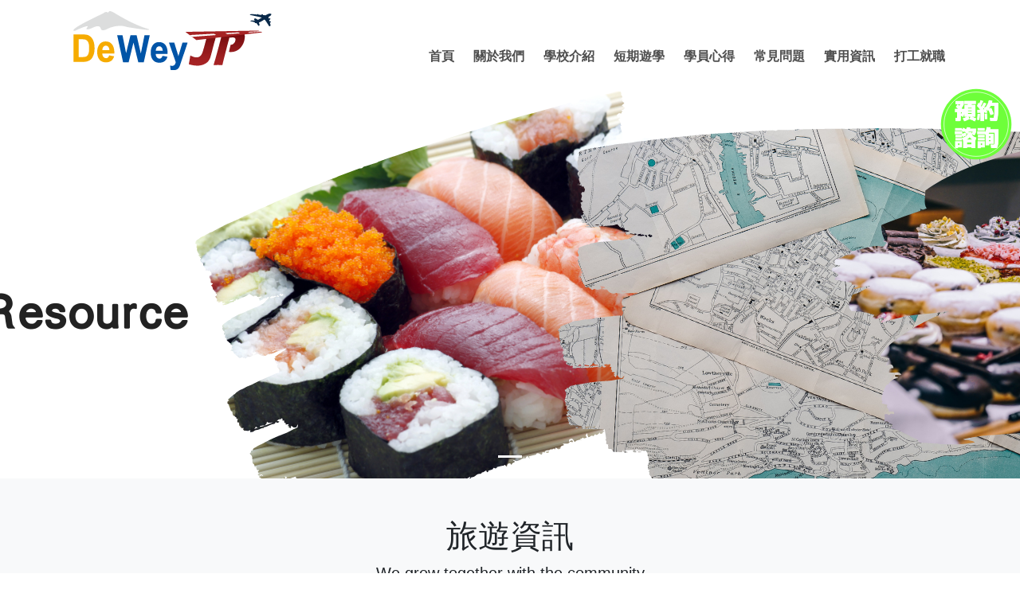

--- FILE ---
content_type: text/html; charset=utf-8
request_url: https://jp.deweyedu.com/Resource/Resource.php
body_size: 7768
content:
<!DOCTYPE html>
<script>var flt_obj_json={"0":"","1":"","2":"","3":{"PSN_IMG":"uploads\/1563940495.png","PSN_W":"90","PSN_H":"90","PSN_OPY":"100","PSN_LNK":"https:\/\/jp.deweyedu.com\/","PSN_NUM":"3","PSN_TRG":"0"},"4":"","5":"","":null}</script>    <script>
    window.onload = function(){
        var nav_height=document.getElementsByTagName('nav')[0].offsetHeight+10;
        var left_btn="",right_btn="";
        var psn_trg = "" ;  //另開分頁
		for(var x in flt_obj_json)
        {			
			switch(x)
            {
                case "0":
                case "1":
                case "2":
                    if(flt_obj_json[x]=="")
                    {
                        left_btn+='<div style="display: inherit;margin-bottom: 10px;min-height:100px"></div>';
                    }
                    else
                    {
						if(flt_obj_json[x]['PSN_TRG'] =="1"){
							psn_trg = 'target="_blank"';
						}else{
							psn_trg = "";
						}
						
						if (!/^(f|ht)tps?:\/\//i.test(flt_obj_json[x]['PSN_LNK'])) {
                            // flt_obj_json[x]['PSN_LNK'] = "http://" + flt_obj_json[x]['PSN_LNK'];
                        }
                        flt_obj_json[x]['PSN_OPY'] = (flt_obj_json[x]['PSN_OPY']==''|| flt_obj_json[x]['PSN_OPY']==0)?100:flt_obj_json[x]['PSN_OPY'];
                        left_btn+='<a href="'+flt_obj_json[x]['PSN_LNK']+'" style="display: inherit;margin-bottom: 10px;" '+psn_trg+'><img src="../'+flt_obj_json[x]['PSN_IMG']+'" width="'+flt_obj_json[x]['PSN_W']+'" height="'+flt_obj_json[x]['PSN_H']+'" style="opacity:'+flt_obj_json[x]['PSN_OPY']/100+';" /></a>';
                    }
                    break;
                case "3":
                case "4":
                case "5":
                    if(flt_obj_json[x]=="")
                    {
                        right_btn+='<div style="display: inherit;margin-bottom: 10px;min-height:100px"></div>';
                    }
                    else
                    {
						
						if(flt_obj_json[x]['PSN_TRG'] =="1"){
							psn_trg = "target=_blank";
						}else{
							psn_trg = "";
						}
						
                        if (!/^(f|ht)tps?:\/\//i.test(flt_obj_json[x]['PSN_LNK'])) {
                            // flt_obj_json[x]['PSN_LNK'] = "http://" + flt_obj_json[x]['PSN_LNK'];
                        }
                        flt_obj_json[x]['PSN_OPY'] = (flt_obj_json[x]['PSN_OPY']==''|| flt_obj_json[x]['PSN_OPY']==0)?100:flt_obj_json[x]['PSN_OPY'];
                        right_btn+='<a href="'+flt_obj_json[x]['PSN_LNK']+'" style="display: inherit;margin-bottom: 10px;" '+psn_trg+'><img src="../'+flt_obj_json[x]['PSN_IMG']+'" width="'+flt_obj_json[x]['PSN_W']+'" height="'+flt_obj_json[x]['PSN_H']+'" style="opacity:'+flt_obj_json[x]['PSN_OPY']/100+';" /></a>';
                    }
                    break;
            }

        }
        document.getElementById("ftn").innerHTML+='<div class="flt_btn" style="position:fixed; left: 10px;top:'+nav_height+'px;">'+left_btn+'</div><div class="flt_btn" style="position:fixed; right: 10px;top:'+nav_height+'px;">'+right_btn+'</div>';
		tem_024_show();
    };

    </script>
    <html lang=> 
        <head>
    <!-- Google Tag Manager --> <script> (function(w,d,s,l,i){w[l]=w[l]||[];w[l].push({'gtm.start':new Date().getTime(),event:'gtm.js'}); var f=d.getElementsByTagName(s)[0], j=d.createElement(s), dl=l!='dataLayer'?'&l='+l:""; j.async=true;j.src='https://www.googletagmanager.com/gtm.js?id='+i+dl; f.parentNode.insertBefore(j,f); })(window,document,'script','dataLayer','GTM-MD2F5C7');</script><!-- End Google Tag Manager -->
        <meta charset="UTF-8">
		<meta name="viewport" content="width=device-width, initial-scale=1">

	<title>杜威日本遊留學-實用資訊</title>
	<link rel="stylesheet" href="../css/tem_faq.css">
	<link rel="stylesheet" href="../css/tem_form_002.css">
	<link rel="stylesheet" href="../css/tem_027.css">
	<link rel="stylesheet" href="../css/tem_029.css">
    <link rel="stylesheet" href="../css/tem_038.css">
    <link rel="stylesheet" href="../css/tem_039.css">
    <link rel="stylesheet" href="../css/tem_040.css">
	<link rel="stylesheet" href="../css/header_008.css">
	<link rel="stylesheet" href="../css/header_009.css">
	<link rel="stylesheet" href="../css/footer_012.css">
	<link rel="stylesheet" href="../css/footer_013.css">
	<link rel="stylesheet" href="../css/footer_014.css">
	<link rel="stylesheet" href="../css/bootstrap.min.css">
	<link rel="stylesheet" href="../css/font-awesome.min.css">
	<link rel="stylesheet" href="../css/main.css">
	<link rel="stylesheet" href="../css/owl.carousel.min.css">
	<link rel="stylesheet" href="../css/owl.theme.default.css">
		
		
        <meta name="google-site-verification" content="KQN_p7n6VO9YNr6IzJd9jzwROzEn8dI7jKEaM0Dzaxk" /><style>#eform_object {height: 190px;margin-top: 20px;} @media (max-width: 1200px){#eform_object {height: 240px;}} @media (max-width: 768px){#eform_object {height: 530px;}} @media (max-width: 576px){#eform_object {height: 570px;}}</style>      <script src="../js/mod.js?v=143513"></script>  
      <!-- 2018/06/22 aXiang 將jquery移至header 處理輪播異常 -->
<script src="../js/jquery-1.12.4.min.js"></script> 
    
    </head>
    <body>
    <!-- Google Tag Manager (noscript) --><noscript><iframe src="https://www.googletagmanager.com/ns.html?id=GTM-MD2F5C7"height="0" width="0" style="display:none;visibility:hidden"></iframe></noscript><!-- End Google Tag Manager (noscript) -->    
<header class="hi_header" style="">
    <nav class="header_005 navbar navbar-expand-lg navbar-light" style="{"FS_URL":"https%3A%2F%2Ffs.hitutor.com.tw%2FNzc5NDEzMg%3D%3D","IMG_URL":"../uploads/Ykc5bmJ5Z3lLUzV3Ym1jPV8uanBn"}">
        <a class="navbar-brand logo" href="#"><img src='https://fs.hitutor.com.tw/Nzc5NDEzMg==' onerror="img_onerror('../uploads/Ykc5bmJ5Z3lLUzV3Ym1jPV8uanBn');" alt=""></a>    
		
		<button class="navbar-toggler collapsed" type="button" data-toggle="collapse" data-target="#navbarNav" aria-controls="navbarNav" aria-expanded="false" aria-label="Toggle navigation">
            <span class="icon-bar"></span>
            <span class="icon-bar"></span>
            <span class="icon-bar"></span>
        </button>

	   <div class="collapse navbar-collapse" id="navbarNav">

				
			<ul class="navbar-nav">               
									<li class="nav-item" >
						<a class="nav-link" href="https://jp.deweyedu.com">首頁</a>
					</li>			
									<li class="nav-item" >
						<a class="nav-link" href="https://jp.deweyedu.com/about">關於我們</a>
					</li>			
									<li class="nav-item" >
						<a class="nav-link" href="https://jp.deweyedu.com/school">學校介紹</a>
					</li>			
									<li class="nav-item" >
						<a class="nav-link" href="https://jp.deweyedu.com/school_tour">短期遊學</a>
					</li>			
									<li class="nav-item" >
						<a class="nav-link" href="https://jp.deweyedu.com/students">學員心得</a>
					</li>			
									<li class="nav-item" >
						<a class="nav-link" href="https://jp.deweyedu.com/FAQ">常見問題</a>
					</li>			
									<li class="nav-item" >
						<a class="nav-link" href="https://jp.deweyedu.com/Resource/Resource.php">實用資訊</a>
					</li>			
									<li class="nav-item" >
						<a class="nav-link" href="https://jp.deweyedu.com/jobsearch/jobsearch.php">打工就職</a>
					</li>			
				            </ul>       
		</div>
		
    </nav>
</header>

<style>

</style>



<main class="hi_main" style="" >
    <!-- Top Banner  -->
    <div id="hi_top_banner" class="carousel slide hi_banner" data-ride="carousel"> 
        <ol class="carousel-indicators">
					<li data-target="#hi_top_banner" data-slide-to="0" class="active"></li>
		
        </ol>
        <div class="carousel-inner">
		          <div class="carousel-item active">
			            <a href="#"><div class="edm_banner" data-l-photo="../uploads/5p2c5aiBUENf5a6Y57ay6Lyq5pKtQkFOTkVSXzE5MjBfNTAwKDkpLnBuZw==" data-m-photo="../uploads/5p2c5aiBTW9iaWxlX+WumOe2sui8quaSrUJBTk5FUl83NjhfODQwKDkpLnBuZw=="></div></a>
           		  
		  </div>
				
        </div>
        <a class="carousel-control-prev" href="#hi_top_banner" role="button" data-slide="prev">
            <i class="fa fa-angle-left fa-2x" aria-hidden="true"></i>
          <span class="sr-only">Previous</span>
        </a>
        <a class="carousel-control-next" href="#hi_top_banner" role="button" data-slide="next">
          <i class="fa fa-angle-right fa-2x" aria-hidden="true"></i>
          <span class="sr-only">Next</span>
        </a>
    </div>

</main>
<section class="tem_035" >
 <div class="py-5 text-center bg-light" style=""> 
    <div class="container">
      <div class="row">
        <div class="col-md-12">
          <h1>旅遊資訊</h1>
          <p class="lead">We grow together with the community</p>
        </div>
      </div>
      <div class="row">
                <div class="col-md-4 p-4">
            <a href="/Resource/Resource.php?TMP_SEQ_1=53855"><img class="img-fluid d-block rounded-circle mx-auto" src="https://fs.hitutor.com.tw/Nzc5NDM0MQ==" onerror="img_onerror('../uploads/5p2c5aiB6aaW6aCBX+i8quaSrV8yMDBfMjAwLnBuZw==');"></a>
		  <p class="my-4"><i></i></p>
          <p><b>景點</b>
            <br>観光スポット</p>
        </div>
                <div class="col-md-4 p-4">
            <a href="/Resource/Resource.php?TMP_SEQ_1=53872"><img class="img-fluid d-block rounded-circle mx-auto" src="https://fs.hitutor.com.tw/Nzc5NDM0Mg==" onerror="img_onerror('../uploads/5p2c5aiB6aaW6aCBX+i8quaSrV8yMDBfMjAwKDIpLnBuZw==');"></a>
		  <p class="my-4"><i></i></p>
          <p><b>美食</b>
            <br>グルメ</p>
        </div>
                <div class="col-md-4 p-4">
            <a href="/Resource/Resource.php?TMP_SEQ_1=53876"><img class="img-fluid d-block rounded-circle mx-auto" src="https://fs.hitutor.com.tw/Nzc5NDM0Mw==" onerror="img_onerror('../uploads/5p2c5aiB6aaW6aCBX+i8quaSrV8yMDBfMjAwKDEpLnBuZw==');"></a>
		  <p class="my-4"><i></i></p>
          <p><b>伴手禮</b>
            <br>お土産</p>
        </div>
              </div>
    </div>
  </div>
   
</section>
<!-- 用這個當關聯 tem_035_a_object_text_2-->            <!-- 用這個當關聯 tem_035_b_text_4-->
   <footer class="footer_007 text-white bg-dark" style="background-color:#336699!important;opacity: 1;" >
    <div class="container">
      <div class="row">
        <div class="p-5 col-md-3"> <i class="fa fa-5x mb-5 "></i>
          <h3 class="mb-4">友善連結</h3>
          <ul class="list-unstyled">
                        <a href="https://jp.hi-tr.com/" class="text-white">Hi家教-日本</a>
            <br>
                        <a href="https://www.deweyedu.com/" class="text-white">杜威海外留遊學專家</a>
            <br>
                        <a href="http://abroad.dewey.com.tw/" class="text-white">杜威遊留學-外師網</a>
            <br>
                        <a href="https://www.eslpass.com/" class="text-white">杜威遊學ESLPASS</a>
            <br>
                        <a href="https://www.dewey.com.tw/" class="text-white">杜威遊學</a>
            <br>
                      </ul>
        </div>
        <div class="p-5 col-md-4">
          <h3 class="mb-4">杜威遊學</h3>
          <p><i>一間以美國教育家、哲學家、心理學家為名的顧問公司 -Since 2001- 
<br>以提供台灣學子多元的教育選擇，嶄新專業的教育服務，並積極推動國內教育的正確性、實用性、與宏觀視野為目的。</i> &nbsp; &nbsp; &nbsp; &nbsp; &nbsp; &nbsp;&nbsp;
            <br>
            <br>
            <br><i><br>近年來，無數的學員已由杜威海外的輔導，完成了他們留學、遊學及海外旅遊的夢想。
<br>在眾人良好口碑下，已成為目前廣受推崇的顧問中心，為了服務在台灣的莘莘學子，
<br>我們帶著專業形象和絕佳信譽設立了杜威海外教育顧問有限公司，給您最專業、貼心的服務。
</i></p>
        </div>
        <div class="p-5 col-md-5">
          <h3>索取資料</h3>
          <p>請填妥以下表單，送出後將有專人為您服務。</p>
          <form action="https://jp.deweyedu.com/register-action.php" method="post" class="wow fadeInUp animated" data-wow-delay="0.8s" style="visibility: visible; animation-delay: 0.8s; animation-name: fadeInUp;" onsubmit="return chk(this,'footer_007_f02_auth_code');">
                <input class="AC_EN" type="hidden" id="AC_EN" name="AC_EN" />
				        <input class="AC" type="hidden" id="AC" name="AC" />
                <br>
                <div class="col-sm-4 col-md-12">
                        <input name="name" type="text" class="form-control" id="name" placeholder="Name">
                </div>
                <div class="col-sm-4 col-md-12">
                        <input name="email" type="email" class="form-control" id="email" placeholder="Email">
                </div>
                <div class="col-sm-4 col-md-12">
                        <input name="tel_d" type="tel" class="form-control" id="tel" placeholder="Phone">
                </div>
				<div class="col-sm-4 col-md-12">
                        <input name="line" type="line" class="form-control" id="line" placeholder="Line">
                </div>
                <div class="col-sm-4 col-md-12">
                        <select name="service" class="form-control" id="">
                                <option>--最想要--</option>
                                <option>遊學(語言學校)</option> 
                                <option>升學 (國高中、大學)</option>
                                <option>寒暑假遊學團</option>
                                <option>打工遊學</option>
                                <option>其他</option>
                        </select>
                </div>
                <div class="col-sm-4 col-md-12">
                        <select name="country" class="form-control" id="">
                                <option>--最想去的國家--</option>
                                <option>美國</option>
                                <option>英國</option>
                                <option>澳洲</option>
                                <option>加拿大</option>
                                <option>紐西蘭</option>
                                <option>菲律賓</option>
								<option>日本</option>
                                <option>韓國</option>
                                <option>新加坡</option>
								<option>愛爾蘭</option>
                                <option>其他</option>
                        </select>
                </div>
                <div class="col-sm-4 col-md-12"> 
                        <select name="office" class="form-control" id="">
                                <option>--諮詢辦公室--</option>
                                <option>台中辦公室</option>
                                <option>台北辦公室</option>
                                <option>桃園辦公室</option>
                                <option>新竹辦公室</option>
                                <option>台南辦公室</option>
                                <option>高雄辦公室</option>
                                <option>海外學生</option>
                                <option>中國學生</option>
                                <option>港澳學生</option>
                        </select>
                </div>
                <div class="col-sm-4 col-md-12">
                  <span class='auth_code_img' id="footer_007_f02_auth_code_img" data-id="footer_007_f02_auth_code"><img src="../common/auth-code.php?name=footer_007_f02_auth_code" alt="驗證碼" /></span>
                  <input class="form-control" name="footer_007_f02_auth_code" type="text" id="footer_007_f02_auth_code" maxlength="96" required />
                </div>
                <div class="col-sm-6 col-md-12">
                        <input id="privacy" name="privacy" value="1" type="checkbox" style="height: auto;margin-top: 10px;" required="required">
                        <label id="privacy">　請勾選 我同意<a href="javascript:open_upload();">隱私權政策</a></label>
                        <input type="submit" class="form-control" value="SEND">
                        <input name="source2" type="hidden" id="source2" value="deweyJP">
                        <input name="activity" type="hidden" id="activity" value="deweyJP">
                </div>
        </form>
          <h3 class="mt-5">Social</h3>
          <div class="align-self-center col-12 my-4">
            <a href="https://www.facebook.com/Japan.Dewey/" target="_blank"><i class="fa fa-facebook d-inline fa-lg mr-3 text-white"></i></a>                        <a href="https://www.instagram.com/dewey.japan/" target="_blank"><i class="fa fa-instagram d-inline mx-3 fa-lg text-white"></i></a>                        <a href="https://deweyjapan.pixnet.net/blog" target="_blank"><i class="fa fa-pinterest-p d-inline mx-3 fa-lg text-white"></i></a>          </div>
        </div>
      </div>
      <div class="row">
        <div class="col-md-12 mt-3">
          <p class="text-center">Copyright © 2018 Dewey International Education Consultants Ltd. All Rights Reserved.
<br>杜威海外教育股份有限公司 私業許字第1523號</p>
        </div>
      </div>
    </div>
  </footer>
<div id="locked_bg" style="display: none;"></div>
<div class="lockedx" style="display: none;">
	<input type="button" value="X" class="close_btn" onclick="locked_uplaod_close()"><br><br><br>
	
	<div style="margin-left:5%;font-size:16px;font-weight:bold;">
		<span>杜威海外教育有限公司隱私保護及安全聲明</span><br><br>
		<span>親愛的同學，您好：</span><br><br>
		<span>依據中華民國個人資料保護法，杜威相關企業制定了隱私保護政策，請詳閱這份說明，以協助</span><br>
		<span>您了解相關重要訊息。本隱私權保護政策，適用於您在杜威相關企業（包含杜威海外教育股份</span><br>
		<span>有限公司、杜威遊留學、杜威外師、乂迪生科技股份有限公司）向您蒐集之個人資料（包含個</span><br>
		<span>人姓名、公司名稱、職稱、地址、電話及電子郵件地址等得以直接或間接識別個人的相關資訊），</span><br>
		<span>將僅限使用於本相關企業合於營業登記項目或章程所載及業務需要之客戶管理、行銷、客戶服</span><br>
		<span>務及營業範圍內相關服務使用，期限自取得起始日至特定目的終止日為止，並遵守「個人資料</span><br>
		<span>保護法」之規定妥善保護您的個人資訊。（杜威相關企業以下簡稱本相關企業）</span><br><br>
		<span>於此前提下，您同意本相關企業得於法律許可之範圍內處理及利用相關資料以提供資訊或服務，</span><br>
		<span>並得於本相關企業之營運地區向您提供優惠資訊，但您仍得依法律規定之相關個人資訊權利主</span><br>
		<span>張如下事項：查詢、閱覽、複製、補充、更正、處理、利用及刪除。您亦可拒絕提供相關之個</span><br>
		<span>人資料，惟可能無法及時享有本相關企業提供之相關活動與獲取各項資訊之權利。</span><br><br>
		<span>請於本相關企業上班時間週一至週五，上午九點至晚上六點之間，以電話或電子郵件向本相關</span><br>
		<span>企業聯繫。若來信請註明主旨「取消會員資料」。</span><br>
		<span style="color:#C55A11;">連絡電話：04-2381-3698；E-Mail：abroad＠dewey.com.tw</span><br><br>
		<span style="color:#6EADDB;">自我的保護措施</span><br>
		<span>請妥善保管您的帳號、密碼及任何個人資料，不要將任何個人資料提供給任何人。若您是與他</span><br>
		<span>人共享電腦或使用公共電腦，切記要關閉瀏覽器視窗，以防止他人讀取您的個人資料。</span><br><br>
		<span style="color:#6EADDB;">隱私權保護/安全聲明修訂</span><br>
		<span>本相關企業將不定時修訂本隱私權保護/安全聲明內容，以符合最新之隱私權保護規範，而新的</span><br>
		<span>內容將會呈現於此網頁。當我們在使用個人資料的規定上作出大幅度修改時，我們會在網頁上</span><br>
		<span>張貼告示，以通知您相關事項。</span><br>
	</div>
</div>
<style>
#locked_bg{
	display: none;
	position: fixed;
	top: 0%;
	left: 0%;
	width: 100%;
	height: 100%;
	background-color: black;
	z-index:3;
	-moz-opacity: 0.6;
	opacity:.60;
	filter: alpha(opacity=60);
}
.lockedx{
	position: fixed;
	top: 50%;
	left: 50%;
	-webkit-transform: translate(-50%,-50%);
	transform: translate(-50%,-50%);
	z-index:4;
	height:80%;
	width:40%;
	background-color:#FFFFFF;
	border-radius:100px;
	display:none;
	-moz-opacity: 0.9;
	opacity:.90;
	filter: alpha(opacity=90);	
}
.close_btn{
	background-color:transparent;
	border:0;
	font-size:30px;
	font-weight:bold;
	color:#7F7F7F;
	float:right;
	margin-right:6%;
	margin-top:4%;
}
</style>

<script>

/* #3856 (軟體)填單網頁加入驗證碼功能 MeiMei Start*/
$(function(){
	/*點選驗證碼圖片*/
	$(".auth_code_img").click(function () {
			change_auth_code($(this).data('id'));
		});
});

/*更換驗證碼*/
function change_auth_code(name){
	$("#"+name+'_img').html('<img src=\"../common/auth-code.php?name=' + name + '\" alt=\"Verification Code\" />');
}

/*form表單onsubmit*/
function chk(e,name){
	/*是否送出表單*/
	let output = false;
	$.ajax({
		url: "../common/auth-code_chk.php",
		type: "POST",
		dataType: "text",
		async: false,
		data: { 
			auth_code:$('#'+name).val(),
			auth_code_name:name
		},
		success: function(msg){
      msg = JSON.parse(msg);
			if(msg.status == "success"){
        output = true;
        $(e).children('.AC_EN').first().val(msg.AC_EN);
				$(e).children('.AC').first().val(msg.AC);
			}
			else{
				alert('驗證碼錯誤');
				change_auth_code(name);
				output = false;
			}
			
		} 
	});	
	return output;
}
/* #3856 (軟體)填單網頁加入驗證碼功能 MeiMei End*/

</script><div id="ftn"></div>
<script src="../js/bootstrap.min.js"></script>
<script src="../js/popper.min.js"></script>
<script src='../js/jquery.bxslider.min.js'></script>  
<script src="../js/wow.min.js"></script>
<script src="../js/jquery.magnific-popup.min.js"></script> 
<script src="../js/tem_faq.js"></script>
<script src="../js/clipboard.min.js"></script>	  
<script src="../js/owl.carousel.min.js"></script>
<script src="../js/main.js"></script>
<script src="../js/aos.js"></script>
<script src="../js/tem_016.js"></script>
<script src="../js/tem_019.js"></script>
<script src="../js/tem_038.js"></script>
<script src="../js/tem_form_002.js"></script>
<script src="../js/jquery.dataTables.min.js"></script>
</body>
</html>



--- FILE ---
content_type: text/css
request_url: https://jp.deweyedu.com/css/tem_faq.css
body_size: 43910
content:
@
charset "UTF-8";
/*!
 *  Font Awesome 4.6.1 by @davegandy - http://fontawesome.io - @fontawesome
 *  License - http://fontawesome.io/license (Font: SIL OFL 1.1, .tem_faq  CSS: MIT License)
 */
@
font - face {
    font - family: 'Open Sans';
    font - style: normal;
    font - weight: 300;
    src: local('Open Sans Light'), .tem_faq 
    local('OpenSans-Light'), .tem_faq 
    url(https: //fonts.gstatic.com/s/opensans/v13/DXI1ORHCpsQm3Vp6mXoaTYnF5uFdDttMLvmWuJdhhgs.ttf) format('truetype')}.tem_faq @font-face{font-family:'Open Sans';font-style:normal;font-weight:400;src:local('Open Sans'), .tem_faq local('OpenSans'), .tem_faq url(https://fonts.gstatic.com/s/opensans/v13/cJZKeOuBrn4kERxqtaUH3aCWcynf_cDxXwCLxiixG1c.ttf) format('truetype')}.tem_faq @font-face{font-family:'Open Sans';font-style:normal;font-weight:600;src:local('Open Sans Semibold'), .tem_faq local('OpenSans-Semibold'), .tem_faq url(https://fonts.gstatic.com/s/opensans/v13/MTP_ySUJH_bn48VBG8sNSonF5uFdDttMLvmWuJdhhgs.ttf) format('truetype')}.tem_faq @font-face{font-family:Roboto;font-style:normal;font-weight:300;src:local('Roboto Light'), .tem_faq local('Roboto-Light'), .tem_faq url(https://fonts.gstatic.com/s/roboto/v15/Hgo13k-tfSpn0qi1SFdUfaCWcynf_cDxXwCLxiixG1c.ttf) format('truetype')}.tem_faq @font-face{font-family:Roboto;font-style:normal;font-weight:500;src:local('Roboto Medium'), .tem_faq local('Roboto-Medium'), .tem_faq url(https://fonts.gstatic.com/s/roboto/v15/RxZJdnzeo3R5zSexge8UUaCWcynf_cDxXwCLxiixG1c.ttf) format('truetype')}.tem_faq @font-face{font-family:Roboto;font-style:normal;font-weight:700;src:local('Roboto Bold'), .tem_faq local('Roboto-Bold'), .tem_faq url(https://fonts.gstatic.com/s/roboto/v15/d-6IYplOFocCacKzxwXSOKCWcynf_cDxXwCLxiixG1c.ttf) format('truetype')}.tem_faq @font-face{font-family:'Roboto Condensed';font-style:normal;font-weight:400;src:local('Roboto Condensed'), .tem_faq local('RobotoCondensed-Regular'), .tem_faq url(https://fonts.gstatic.com/s/robotocondensed/v13/Zd2E9abXLFGSr9G3YK2MsDR-eWpsHSw83BRsAQElGgc.ttf) format('truetype')}.tem_faq @font-face{font-family:FontAwesome;src:url(../fonts/fontawesome-webfont.eot?v=4.6.1);src:url(../fonts/fontawesome-webfont.eot?#iefix&v=4.6.1) format("embedded-opentype"), .tem_faq url(../fonts/fontawesome-webfont.woff2?v=4.6.1) format("woff2"), .tem_faq url(../fonts/fontawesome-webfont.woff?v=4.6.1) format("woff"), .tem_faq url(../fonts/fontawesome-webfont.ttf?v=4.6.1) format("truetype"), .tem_faq url(../fonts/fontawesome-webfont.svg?v=4.6.1#fontawesomeregular) format("svg");font-weight:400;font-style:normal}.tem_faq .fa{font:normal normal normal 14px/1 FontAwesome;font-size:inherit;text-rendering:auto;-webkit-font-smoothing:antialiased}.tem_faq .fa-lg{font-size:1.33333em;line-height:.75em;vertical-align:-15%}.tem_faq .fa-stack, .tem_faq img{vertical-align:middle}.tem_faq .fa-2x{font-size:2em}.tem_faq .fa-3x{font-size:3em}.tem_faq .fa-4x{font-size:4em}.tem_faq .fa-5x{font-size:5em}.tem_faq .fa-fw{width:1.28571em}.tem_faq .fa-ul{padding-left:0;margin-left:2.14286em;list-style-type:none}.tem_faq .fa.fa-pull-right, .tem_faq .fa.pull-right{margin-left:.3em}.tem_faq .fa-ul>li{position:relative}.tem_faq .fa-li{position:absolute;left:-2.14286em;width:2.14286em;top:.14286em}.tem_faq .fa-li.fa-lg{left:-1.85714em}.tem_faq .fa-border{padding:.2em .25em .15em;border:.08em solid #eee;border-radius:.1em}.tem_faq hr, .tem_faq img{border:0}.tem_faq .fa-pull-left{float:left}.tem_faq .fa-pull-right{float:right}.tem_faq .btn-group>.btn-group, .tem_faq .btn-toolbar .btn, .tem_faq .btn-toolbar .btn-group, .tem_faq .btn-toolbar .input-group, .tem_faq .col-xs-1, .tem_faq .col-xs-10, .tem_faq .col-xs-11, .tem_faq .col-xs-12, .tem_faq .col-xs-2, .tem_faq .col-xs-3, .tem_faq .col-xs-4, .tem_faq .col-xs-5, .tem_faq .col-xs-6, .tem_faq .col-xs-7, .tem_faq .col-xs-8, .tem_faq .col-xs-9, .tem_faq .dropdown-menu{float:left}.tem_faq .tem_faq, .tem_faq figure{margin:0}.tem_faq .fa-spin{-webkit-animation:fa-spin 2s infinite linear;animation:fa-spin 2s infinite linear}.tem_faq .fa-pulse{-webkit-animation:fa-spin 1s infinite steps(8);animation:fa-spin 1s infinite steps(8)}.tem_faq @-webkit-keyframes fa-spin{0%{-webkit-transform:rotate(0);transform:rotate(0)}.tem_faq 100%{-webkit-transform:rotate(359deg);transform:rotate(359deg)}.tem_faq }.tem_faq @keyframes fa-spin{0%{-webkit-transform:rotate(0);transform:rotate(0)}.tem_faq 100%{-webkit-transform:rotate(359deg);transform:rotate(359deg)}.tem_faq }.tem_faq .fa-rotate-90{-ms-filter:"progid:DXImageTransform.Microsoft.BasicImage(rotation=1)";-webkit-transform:rotate(90deg);transform:rotate(90deg)}.tem_faq .fa-rotate-180{-ms-filter:"progid:DXImageTransform.Microsoft.BasicImage(rotation=2)";-webkit-transform:rotate(180deg);transform:rotate(180deg)}.tem_faq .fa-rotate-270{-ms-filter:"progid:DXImageTransform.Microsoft.BasicImage(rotation=3)";-webkit-transform:rotate(270deg);transform:rotate(270deg)}.tem_faq .fa-flip-horizontal{-ms-filter:"progid:DXImageTransform.Microsoft.BasicImage(rotation=0, .tem_faq  mirror=1)";-webkit-transform:scale(-1, .tem_faq 1);transform:scale(-1, .tem_faq 1)}.tem_faq .fa-flip-vertical{-ms-filter:"progid:DXImageTransform.Microsoft.BasicImage(rotation=2, .tem_faq  mirror=1)";-webkit-transform:scale(1, .tem_faq -1);transform:scale(1, .tem_faq -1)}.tem_faq :root .fa-flip-horizontal, .tem_faq :root .fa-flip-vertical, .tem_faq :root .fa-rotate-180, .tem_faq :root .fa-rotate-270, .tem_faq :root .fa-rotate-90{-webkit-filter:none;filter:none}.tem_faq .fa-stack{position:relative;width:2em;height:2em;line-height:2em}.tem_faq .label, .tem_faq sub, .tem_faq sup{vertical-align:baseline}.tem_faq .fa-stack-1x, .tem_faq .fa-stack-2x{position:absolute;left:0;width:100%;text-align:center}.tem_faq .fa-stack-1x{line-height:inherit}.tem_faq .fa-stack-2x{font-size:2em}.tem_faq .fa-inverse{color:#fff}.tem_faq .fa-glass:before{content:""}.tem_faq .fa-music:before{content:""}.tem_faq .fa-search:before{content:""}.tem_faq .fa-envelope-o:before{content:""}.tem_faq .fa-heart:before{content:""}.tem_faq .fa-star:before{content:""}.tem_faq .fa-star-o:before{content:""}.tem_faq .fa-user:before{content:""}.tem_faq .fa-film:before{content:""}.tem_faq .fa-th-large:before{content:""}.tem_faq .fa-th:before{content:""}.tem_faq .fa-th-list:before{content:""}.tem_faq .fa-check:before{content:""}.tem_faq .fa-close:before, .tem_faq .fa-remove:before, .tem_faq .fa-times:before{content:""}.tem_faq .fa-search-plus:before{content:""}.tem_faq .fa-search-minus:before{content:""}.tem_faq .fa-power-off:before{content:""}.tem_faq .fa-signal:before{content:""}.tem_faq .fa-cog:before, .tem_faq .fa-gear:before{content:""}.tem_faq .fa-trash-o:before{content:""}.tem_faq .fa-home:before{content:""}.tem_faq .fa-file-o:before{content:""}.tem_faq .fa-clock-o:before{content:""}.tem_faq .fa-road:before{content:""}.tem_faq .fa-download:before{content:""}.tem_faq .fa-arrow-circle-o-down:before{content:""}.tem_faq .fa-arrow-circle-o-up:before{content:""}.tem_faq .fa-inbox:before{content:""}.tem_faq .fa-play-circle-o:before{content:""}.tem_faq .fa-repeat:before, .tem_faq .fa-rotate-right:before{content:""}.tem_faq .fa-refresh:before{content:""}.tem_faq .fa-list-alt:before{content:""}.tem_faq .fa-lock:before{content:""}.tem_faq .fa-flag:before{content:""}.tem_faq .fa-headphones:before{content:""}.tem_faq .fa-volume-off:before{content:""}.tem_faq .fa-volume-down:before{content:""}.tem_faq .fa-volume-up:before{content:""}.tem_faq .fa-qrcode:before{content:""}.tem_faq .fa-barcode:before{content:""}.tem_faq .fa-tag:before{content:""}.tem_faq .fa-tags:before{content:""}.tem_faq .fa-book:before{content:""}.tem_faq .fa-bookmark:before{content:""}.tem_faq .fa-print:before{content:""}.tem_faq .fa-camera:before{content:""}.tem_faq .fa-font:before{content:""}.tem_faq .fa-bold:before{content:""}.tem_faq .fa-italic:before{content:""}.tem_faq .fa-text-height:before{content:""}.tem_faq .fa-text-width:before{content:""}.tem_faq .fa-align-left:before{content:""}.tem_faq .fa-align-center:before{content:""}.tem_faq .fa-align-right:before{content:""}.tem_faq .fa-align-justify:before{content:""}.tem_faq .fa-list:before{content:""}.tem_faq .fa-dedent:before, .tem_faq .fa-outdent:before{content:""}.tem_faq .fa-indent:before{content:""}.tem_faq .fa-video-camera:before{content:""}.tem_faq .fa-image:before, .tem_faq .fa-photo:before, .tem_faq .fa-picture-o:before{content:""}.tem_faq .fa-pencil:before{content:""}.tem_faq .fa-map-marker:before{content:""}.tem_faq .fa-adjust:before{content:""}.tem_faq .fa-tint:before{content:""}.tem_faq .fa-edit:before, .tem_faq .fa-pencil-square-o:before{content:""}.tem_faq .fa-share-square-o:before{content:""}.tem_faq .fa-check-square-o:before{content:""}.tem_faq .fa-arrows:before{content:""}.tem_faq .fa-step-backward:before{content:""}.tem_faq .fa-fast-backward:before{content:""}.tem_faq .fa-backward:before{content:""}.tem_faq .fa-play:before{content:""}.tem_faq .fa-pause:before{content:""}.tem_faq .fa-stop:before{content:""}.tem_faq .fa-forward:before{content:""}.tem_faq .fa-fast-forward:before{content:""}.tem_faq .fa-step-forward:before{content:""}.tem_faq .fa-eject:before{content:""}.tem_faq .fa-chevron-left:before{content:""}.tem_faq .fa-chevron-right:before{content:""}.tem_faq .fa-plus-circle:before{content:""}.tem_faq .fa-minus-circle:before{content:""}.tem_faq .fa-times-circle:before{content:""}.tem_faq .fa-check-circle:before{content:""}.tem_faq .fa-question-circle:before{content:""}.tem_faq .fa-info-circle:before{content:""}.tem_faq .fa-crosshairs:before{content:""}.tem_faq .fa-times-circle-o:before{content:""}.tem_faq .fa-check-circle-o:before{content:""}.tem_faq .fa-ban:before{content:""}.tem_faq .fa-arrow-left:before{content:""}.tem_faq .fa-arrow-right:before{content:""}.tem_faq .fa-arrow-up:before{content:""}.tem_faq .fa-arrow-down:before{content:""}.tem_faq .fa-mail-forward:before, .tem_faq .fa-share:before{content:""}.tem_faq .fa-expand:before{content:""}.tem_faq .fa-compress:before{content:""}.tem_faq .fa-plus:before{content:""}.tem_faq .fa-minus:before{content:""}.tem_faq .fa-asterisk:before{content:""}.tem_faq .fa-exclamation-circle:before{content:""}.tem_faq .fa-gift:before{content:""}.tem_faq .fa-leaf:before{content:""}.tem_faq .fa-fire:before{content:""}.tem_faq .fa-eye:before{content:""}.tem_faq .fa-eye-slash:before{content:""}.tem_faq .fa-exclamation-triangle:before, .tem_faq .fa-warning:before{content:""}.tem_faq .fa-plane:before{content:""}.tem_faq .fa-calendar:before{content:""}.tem_faq .fa-random:before{content:""}.tem_faq .fa-comment:before{content:""}.tem_faq .fa-magnet:before{content:""}.tem_faq .fa-chevron-up:before{content:""}.tem_faq .fa-chevron-down:before{content:""}.tem_faq .fa-retweet:before{content:""}.tem_faq .fa-shopping-cart:before{content:""}.tem_faq .fa-folder:before{content:""}.tem_faq .fa-folder-open:before{content:""}.tem_faq .fa-arrows-v:before{content:""}.tem_faq .fa-arrows-h:before{content:""}.tem_faq .fa-bar-chart-o:before, .tem_faq .fa-bar-chart:before{content:""}.tem_faq .fa-twitter-square:before{content:""}.tem_faq .fa-facebook-square:before{content:""}.tem_faq .fa-camera-retro:before{content:""}.tem_faq .fa-key:before{content:""}.tem_faq .fa-cogs:before, .tem_faq .fa-gears:before{content:""}.tem_faq .fa-comments:before{content:""}.tem_faq .fa-thumbs-o-up:before{content:""}.tem_faq .fa-thumbs-o-down:before{content:""}.tem_faq .fa-star-half:before{content:""}.tem_faq .fa-heart-o:before{content:""}.tem_faq .fa-sign-out:before{content:""}.tem_faq .fa-linkedin-square:before{content:""}.tem_faq .fa-thumb-tack:before{content:""}.tem_faq .fa-external-link:before{content:""}.tem_faq .fa-sign-in:before{content:""}.tem_faq .fa-trophy:before{content:""}.tem_faq .fa-github-square:before{content:""}.tem_faq .fa-upload:before{content:""}.tem_faq .fa-lemon-o:before{content:""}.tem_faq .fa-phone:before{content:""}.tem_faq .fa-square-o:before{content:""}.tem_faq .fa-bookmark-o:before{content:""}.tem_faq .fa-phone-square:before{content:""}.tem_faq .fa-twitter:before{content:""}.tem_faq .fa-facebook-f:before, .tem_faq .fa-facebook:before{content:""}.tem_faq .fa-github:before{content:""}.tem_faq .fa-unlock:before{content:""}.tem_faq .fa-credit-card:before{content:""}.tem_faq .fa-feed:before, .tem_faq .fa-rss:before{content:""}.tem_faq .fa-hdd-o:before{content:""}.tem_faq .fa-bullhorn:before{content:""}.tem_faq .fa-bell:before{content:""}.tem_faq .fa-certificate:before{content:""}.tem_faq .fa-hand-o-right:before{content:""}.tem_faq .fa-hand-o-left:before{content:""}.tem_faq .fa-hand-o-up:before{content:""}.tem_faq .fa-hand-o-down:before{content:""}.tem_faq .fa-arrow-circle-left:before{content:""}.tem_faq .fa-arrow-circle-right:before{content:""}.tem_faq .fa-arrow-circle-up:before{content:""}.tem_faq .fa-arrow-circle-down:before{content:""}.tem_faq .fa-globe:before{content:""}.tem_faq .fa-wrench:before{content:""}.tem_faq .fa-tasks:before{content:""}.tem_faq .fa-filter:before{content:""}.tem_faq .fa-briefcase:before{content:""}.tem_faq .fa-arrows-alt:before{content:""}.tem_faq .fa-group:before, .tem_faq .fa-users:before{content:""}.tem_faq .fa-chain:before, .tem_faq .fa-link:before{content:""}.tem_faq .fa-cloud:before{content:""}.tem_faq .fa-flask:before{content:""}.tem_faq .fa-cut:before, .tem_faq .fa-scissors:before{content:""}.tem_faq .fa-copy:before, .tem_faq .fa-files-o:before{content:""}.tem_faq .fa-paperclip:before{content:""}.tem_faq .fa-floppy-o:before, .tem_faq .fa-save:before{content:""}.tem_faq .fa-square:before{content:""}.tem_faq .fa-bars:before, .tem_faq .fa-navicon:before, .tem_faq .fa-reorder:before{content:""}.tem_faq .fa-list-ul:before{content:""}.tem_faq .fa-list-ol:before{content:""}.tem_faq .fa-strikethrough:before{content:""}.tem_faq .fa-underline:before{content:""}.tem_faq .fa-table:before{content:""}.tem_faq .fa-magic:before{content:""}.tem_faq .fa-truck:before{content:""}.tem_faq .fa-pinterest:before{content:""}.tem_faq .fa-pinterest-square:before{content:""}.tem_faq .fa-google-plus-square:before{content:""}.tem_faq .fa-google-plus:before{content:""}.tem_faq .fa-money:before{content:""}.tem_faq .fa-caret-down:before{content:""}.tem_faq .fa-caret-up:before{content:""}.tem_faq .fa-caret-left:before{content:""}.tem_faq .fa-caret-right:before{content:""}.tem_faq .fa-columns:before{content:""}.tem_faq .fa-sort:before, .tem_faq .fa-unsorted:before{content:""}.tem_faq .fa-sort-desc:before, .tem_faq .fa-sort-down:before{content:""}.tem_faq .fa-sort-asc:before, .tem_faq .fa-sort-up:before{content:""}.tem_faq .fa-envelope:before{content:""}.tem_faq .fa-linkedin:before{content:""}.tem_faq .fa-rotate-left:before, .tem_faq .fa-undo:before{content:""}.tem_faq .fa-gavel:before, .tem_faq .fa-legal:before{content:""}.tem_faq .fa-dashboard:before, .tem_faq .fa-tachometer:before{content:""}.tem_faq .fa-comment-o:before{content:""}.tem_faq .fa-comments-o:before{content:""}.tem_faq .fa-bolt:before, .tem_faq .fa-flash:before{content:""}.tem_faq .fa-sitemap:before{content:""}.tem_faq .fa-umbrella:before{content:""}.tem_faq .fa-clipboard:before, .tem_faq .fa-paste:before{content:""}.tem_faq .fa-lightbulb-o:before{content:""}.tem_faq .fa-exchange:before{content:""}.tem_faq .fa-cloud-download:before{content:""}.tem_faq .fa-cloud-upload:before{content:""}.tem_faq .fa-user-md:before{content:""}.tem_faq .fa-stethoscope:before{content:""}.tem_faq .fa-suitcase:before{content:""}.tem_faq .fa-bell-o:before{content:""}.tem_faq .fa-coffee:before{content:""}.tem_faq .fa-cutlery:before{content:""}.tem_faq .fa-file-text-o:before{content:""}.tem_faq .fa-building-o:before{content:""}.tem_faq .fa-hospital-o:before{content:""}.tem_faq .fa-ambulance:before{content:""}.tem_faq .fa-medkit:before{content:""}.tem_faq .fa-fighter-jet:before{content:""}.tem_faq .fa-beer:before{content:""}.tem_faq .fa-h-square:before{content:""}.tem_faq .fa-plus-square:before{content:""}.tem_faq .fa-angle-double-left:before{content:""}.tem_faq .fa-angle-double-right:before{content:""}.tem_faq .fa-angle-double-up:before{content:""}.tem_faq .fa-angle-double-down:before{content:""}.tem_faq .fa-angle-left:before{content:""}.tem_faq .fa-angle-right:before{content:""}.tem_faq .fa-angle-up:before{content:""}.tem_faq .fa-angle-down:before{content:""}.tem_faq .fa-desktop:before{content:""}.tem_faq .fa-laptop:before{content:""}.tem_faq .fa-tablet:before{content:""}.tem_faq .fa-mobile-phone:before, .tem_faq .fa-mobile:before{content:""}.tem_faq .fa-circle-o:before{content:""}.tem_faq .fa-quote-left:before{content:""}.tem_faq .fa-quote-right:before{content:""}.tem_faq .fa-spinner:before{content:""}.tem_faq .fa-circle:before{content:""}.tem_faq .fa-mail-reply:before, .tem_faq .fa-reply:before{content:""}.tem_faq .fa-github-alt:before{content:""}.tem_faq .fa-folder-o:before{content:""}.tem_faq .fa-folder-open-o:before{content:""}.tem_faq .fa-smile-o:before{content:""}.tem_faq .fa-frown-o:before{content:""}.tem_faq .fa-meh-o:before{content:""}.tem_faq .fa-gamepad:before{content:""}.tem_faq .fa-keyboard-o:before{content:""}.tem_faq .fa-flag-o:before{content:""}.tem_faq .fa-flag-checkered:before{content:""}.tem_faq .fa-terminal:before{content:""}.tem_faq .fa-code:before{content:""}.tem_faq .fa-mail-reply-all:before, .tem_faq .fa-reply-all:before{content:""}.tem_faq .fa-star-half-empty:before, .tem_faq .fa-star-half-full:before, .tem_faq .fa-star-half-o:before{content:""}.tem_faq .fa-location-arrow:before{content:""}.tem_faq .fa-crop:before{content:""}.tem_faq .fa-code-fork:before{content:""}.tem_faq .fa-chain-broken:before, .tem_faq .fa-unlink:before{content:""}.tem_faq .fa-question:before{content:""}.tem_faq .fa-info:before{content:""}.tem_faq .fa-exclamation:before{content:""}.tem_faq .fa-superscript:before{content:""}.tem_faq .fa-subscript:before{content:""}.tem_faq .fa-eraser:before{content:""}.tem_faq .fa-puzzle-piece:before{content:""}.tem_faq .fa-microphone:before{content:""}.tem_faq .fa-microphone-slash:before{content:""}.tem_faq .fa-shield:before{content:""}.tem_faq .fa-calendar-o:before{content:""}.tem_faq .fa-fire-extinguisher:before{content:""}.tem_faq .fa-rocket:before{content:""}.tem_faq .fa-maxcdn:before{content:""}.tem_faq .fa-chevron-circle-left:before{content:""}.tem_faq .fa-chevron-circle-right:before{content:""}.tem_faq .fa-chevron-circle-up:before{content:""}.tem_faq .fa-chevron-circle-down:before{content:""}.tem_faq .fa-html5:before{content:""}.tem_faq .fa-css3:before{content:""}.tem_faq .fa-anchor:before{content:""}.tem_faq .fa-unlock-alt:before{content:""}.tem_faq .fa-bullseye:before{content:""}.tem_faq .fa-ellipsis-h:before{content:""}.tem_faq .fa-ellipsis-v:before{content:""}.tem_faq .fa-rss-square:before{content:""}.tem_faq .fa-play-circle:before{content:""}.tem_faq .fa-ticket:before{content:""}.tem_faq .fa-minus-square:before{content:""}.tem_faq .fa-minus-square-o:before{content:""}.tem_faq .fa-level-up:before{content:""}.tem_faq .fa-level-down:before{content:""}.tem_faq .fa-check-square:before{content:""}.tem_faq .fa-pencil-square:before{content:""}.tem_faq .fa-external-link-square:before{content:""}.tem_faq .fa-share-square:before{content:""}.tem_faq .fa-compass:before{content:""}.tem_faq .fa-caret-square-o-down:before, .tem_faq .fa-toggle-down:before{content:""}.tem_faq .fa-caret-square-o-up:before, .tem_faq .fa-toggle-up:before{content:""}.tem_faq .fa-caret-square-o-right:before, .tem_faq .fa-toggle-right:before{content:""}.tem_faq .fa-eur:before, .tem_faq .fa-euro:before{content:""}.tem_faq .fa-gbp:before{content:""}.tem_faq .fa-dollar:before, .tem_faq .fa-usd:before{content:""}.tem_faq .fa-inr:before, .tem_faq .fa-rupee:before{content:""}.tem_faq .fa-cny:before, .tem_faq .fa-jpy:before, .tem_faq .fa-rmb:before, .tem_faq .fa-yen:before{content:""}.tem_faq .fa-rouble:before, .tem_faq .fa-rub:before, .tem_faq .fa-ruble:before{content:""}.tem_faq .fa-krw:before, .tem_faq .fa-won:before{content:""}.tem_faq .fa-bitcoin:before, .tem_faq .fa-btc:before{content:""}.tem_faq .fa-file:before{content:""}.tem_faq .fa-file-text:before{content:""}.tem_faq .fa-sort-alpha-asc:before{content:""}.tem_faq .fa-sort-alpha-desc:before{content:""}.tem_faq .fa-sort-amount-asc:before{content:""}.tem_faq .fa-sort-amount-desc:before{content:""}.tem_faq .fa-sort-numeric-asc:before{content:""}.tem_faq .fa-sort-numeric-desc:before{content:""}.tem_faq .fa-thumbs-up:before{content:""}.tem_faq .fa-thumbs-down:before{content:""}.tem_faq .fa-youtube-square:before{content:""}.tem_faq .fa-youtube:before{content:""}.tem_faq .fa-xing:before{content:""}.tem_faq .fa-xing-square:before{content:""}.tem_faq .fa-youtube-play:before{content:""}.tem_faq .fa-dropbox:before{content:""}.tem_faq .fa-stack-overflow:before{content:""}.tem_faq .fa-instagram:before{content:""}.tem_faq .fa-flickr:before{content:""}.tem_faq .fa-adn:before{content:""}.tem_faq .fa-bitbucket:before{content:""}.tem_faq .fa-bitbucket-square:before{content:""}.tem_faq .fa-tumblr:before{content:""}.tem_faq .fa-tumblr-square:before{content:""}.tem_faq .fa-long-arrow-down:before{content:""}.tem_faq .fa-long-arrow-up:before{content:""}.tem_faq .fa-long-arrow-left:before{content:""}.tem_faq .fa-long-arrow-right:before{content:""}.tem_faq .fa-apple:before{content:""}.tem_faq .fa-windows:before{content:""}.tem_faq .fa-android:before{content:""}.tem_faq .fa-linux:before{content:""}.tem_faq .fa-dribbble:before{content:""}.tem_faq .fa-skype:before{content:""}.tem_faq .fa-foursquare:before{content:""}.tem_faq .fa-trello:before{content:""}.tem_faq .fa-female:before{content:""}.tem_faq .fa-male:before{content:""}.tem_faq .fa-gittip:before, .tem_faq .fa-gratipay:before{content:""}.tem_faq .fa-sun-o:before{content:""}.tem_faq .fa-moon-o:before{content:""}.tem_faq .fa-archive:before{content:""}.tem_faq .fa-bug:before{content:""}.tem_faq .fa-vk:before{content:""}.tem_faq .fa-weibo:before{content:""}.tem_faq .fa-renren:before{content:""}.tem_faq .fa-pagelines:before{content:""}.tem_faq .fa-stack-exchange:before{content:""}.tem_faq .fa-arrow-circle-o-right:before{content:""}.tem_faq .fa-arrow-circle-o-left:before{content:""}.tem_faq .fa-caret-square-o-left:before, .tem_faq .fa-toggle-left:before{content:""}.tem_faq .fa-dot-circle-o:before{content:""}.tem_faq .fa-wheelchair:before{content:""}.tem_faq .fa-vimeo-square:before{content:""}.tem_faq .fa-try:before, .tem_faq .fa-turkish-lira:before{content:""}.tem_faq .fa-plus-square-o:before{content:""}.tem_faq .fa-space-shuttle:before{content:""}.tem_faq .fa-slack:before{content:""}.tem_faq .fa-envelope-square:before{content:""}.tem_faq .fa-wordpress:before{content:""}.tem_faq .fa-openid:before{content:""}.tem_faq .fa-bank:before, .tem_faq .fa-institution:before, .tem_faq .fa-university:before{content:""}.tem_faq .fa-graduation-cap:before, .tem_faq .fa-mortar-board:before{content:""}.tem_faq .fa-yahoo:before{content:""}.tem_faq .fa-google:before{content:""}.tem_faq .fa-reddit:before{content:""}.tem_faq .fa-reddit-square:before{content:""}.tem_faq .fa-stumbleupon-circle:before{content:""}.tem_faq .fa-stumbleupon:before{content:""}.tem_faq .fa-delicious:before{content:""}.tem_faq .fa-digg:before{content:""}.tem_faq .fa-pied-piper:before{content:""}.tem_faq .fa-pied-piper-alt:before{content:""}.tem_faq .fa-drupal:before{content:""}.tem_faq .fa-joomla:before{content:""}.tem_faq .fa-language:before{content:""}.tem_faq .fa-fax:before{content:""}.tem_faq .fa-building:before{content:""}.tem_faq .fa-child:before{content:""}.tem_faq .fa-paw:before{content:""}.tem_faq .fa-spoon:before{content:""}.tem_faq .fa-cube:before{content:""}.tem_faq .fa-cubes:before{content:""}.tem_faq .fa-behance:before{content:""}.tem_faq .fa-behance-square:before{content:""}.tem_faq .fa-steam:before{content:""}.tem_faq .fa-steam-square:before{content:""}.tem_faq .fa-recycle:before{content:""}.tem_faq .fa-automobile:before, .tem_faq .fa-car:before{content:""}.tem_faq .fa-cab:before, .tem_faq .fa-taxi:before{content:""}.tem_faq .fa-tree:before{content:""}.tem_faq .fa-spotify:before{content:""}.tem_faq .fa-deviantart:before{content:""}.tem_faq .fa-soundcloud:before{content:""}.tem_faq .fa-database:before{content:""}.tem_faq .fa-file-pdf-o:before{content:""}.tem_faq .fa-file-word-o:before{content:""}.tem_faq .fa-file-excel-o:before{content:""}.tem_faq .fa-file-powerpoint-o:before{content:""}.tem_faq .fa-file-image-o:before, .tem_faq .fa-file-photo-o:before, .tem_faq .fa-file-picture-o:before{content:""}.tem_faq .fa-file-archive-o:before, .tem_faq .fa-file-zip-o:before{content:""}.tem_faq .fa-file-audio-o:before, .tem_faq .fa-file-sound-o:before{content:""}.tem_faq .fa-file-movie-o:before, .tem_faq .fa-file-video-o:before{content:""}.tem_faq .fa-file-code-o:before{content:""}.tem_faq .fa-vine:before{content:""}.tem_faq .fa-codepen:before{content:""}.tem_faq .fa-jsfiddle:before{content:""}.tem_faq .fa-life-bouy:before, .tem_faq .fa-life-buoy:before, .tem_faq .fa-life-ring:before, .tem_faq .fa-life-saver:before, .tem_faq .fa-support:before{content:""}.tem_faq .fa-circle-o-notch:before{content:""}.tem_faq .fa-ra:before, .tem_faq .fa-rebel:before{content:""}.tem_faq .fa-empire:before, .tem_faq .fa-ge:before{content:""}.tem_faq .fa-git-square:before{content:""}.tem_faq .fa-git:before{content:""}.tem_faq .fa-hacker-news:before, .tem_faq .fa-y-combinator-square:before, .tem_faq .fa-yc-square:before{content:""}.tem_faq .fa-tencent-weibo:before{content:""}.tem_faq .fa-qq:before{content:""}.tem_faq .fa-wechat:before, .tem_faq .fa-weixin:before{content:""}.tem_faq .fa-paper-plane:before, .tem_faq .fa-send:before{content:""}.tem_faq .fa-paper-plane-o:before, .tem_faq .fa-send-o:before{content:""}.tem_faq .fa-history:before{content:""}.tem_faq .fa-circle-thin:before{content:""}.tem_faq .fa-header:before{content:""}.tem_faq .fa-paragraph:before{content:""}.tem_faq .fa-sliders:before{content:""}.tem_faq .fa-share-alt:before{content:""}.tem_faq .fa-share-alt-square:before{content:""}.tem_faq .fa-bomb:before{content:""}.tem_faq .fa-futbol-o:before, .tem_faq .fa-soccer-ball-o:before{content:""}.tem_faq .fa-tty:before{content:""}.tem_faq .fa-binoculars:before{content:""}.tem_faq .fa-plug:before{content:""}.tem_faq .fa-slideshare:before{content:""}.tem_faq .fa-twitch:before{content:""}.tem_faq .fa-yelp:before{content:""}.tem_faq .fa-newspaper-o:before{content:""}.tem_faq .fa-wifi:before{content:""}.tem_faq .fa-calculator:before{content:""}.tem_faq .fa-paypal:before{content:""}.tem_faq .fa-google-wallet:before{content:""}.tem_faq .fa-cc-visa:before{content:""}.tem_faq .fa-cc-mastercard:before{content:""}.tem_faq .fa-cc-discover:before{content:""}.tem_faq .fa-cc-amex:before{content:""}.tem_faq .fa-cc-paypal:before{content:""}.tem_faq .fa-cc-stripe:before{content:""}.tem_faq .fa-bell-slash:before{content:""}.tem_faq .fa-bell-slash-o:before{content:""}.tem_faq .fa-trash:before{content:""}.tem_faq .fa-copyright:before{content:""}.tem_faq .fa-at:before{content:""}.tem_faq .fa-eyedropper:before{content:""}.tem_faq .fa-paint-brush:before{content:""}.tem_faq .fa-birthday-cake:before{content:""}.tem_faq .fa-area-chart:before{content:""}.tem_faq .fa-pie-chart:before{content:""}.tem_faq .fa-line-chart:before{content:""}.tem_faq .fa-lastfm:before{content:""}.tem_faq .fa-lastfm-square:before{content:""}.tem_faq .fa-toggle-off:before{content:""}.tem_faq .fa-toggle-on:before{content:""}.tem_faq .fa-bicycle:before{content:""}.tem_faq .fa-bus:before{content:""}.tem_faq .fa-ioxhost:before{content:""}.tem_faq .fa-angellist:before{content:""}.tem_faq .fa-cc:before{content:""}.tem_faq .fa-ils:before, .tem_faq .fa-shekel:before, .tem_faq .fa-sheqel:before{content:""}.tem_faq .fa-meanpath:before{content:""}.tem_faq .fa-buysellads:before{content:""}.tem_faq .fa-connectdevelop:before{content:""}.tem_faq .fa-dashcube:before{content:""}.tem_faq .fa-forumbee:before{content:""}.tem_faq .fa-leanpub:before{content:""}.tem_faq .fa-sellsy:before{content:""}.tem_faq .fa-shirtsinbulk:before{content:""}.tem_faq .fa-simplybuilt:before{content:""}.tem_faq .fa-skyatlas:before{content:""}.tem_faq .fa-cart-plus:before{content:""}.tem_faq .fa-cart-arrow-down:before{content:""}.tem_faq .fa-diamond:before{content:""}.tem_faq .fa-ship:before{content:""}.tem_faq .fa-user-secret:before{content:""}.tem_faq .fa-motorcycle:before{content:""}.tem_faq .fa-street-view:before{content:""}.tem_faq .fa-heartbeat:before{content:""}.tem_faq .fa-venus:before{content:""}.tem_faq .fa-mars:before{content:""}.tem_faq .fa-mercury:before{content:""}.tem_faq .fa-intersex:before, .tem_faq .fa-transgender:before{content:""}.tem_faq .fa-transgender-alt:before{content:""}.tem_faq .fa-venus-double:before{content:""}.tem_faq .fa-mars-double:before{content:""}.tem_faq .fa-venus-mars:before{content:""}.tem_faq .fa-mars-stroke:before{content:""}.tem_faq .fa-mars-stroke-v:before{content:""}.tem_faq .fa-mars-stroke-h:before{content:""}.tem_faq .fa-neuter:before{content:""}.tem_faq .fa-genderless:before{content:""}.tem_faq .fa-facebook-official:before{content:""}.tem_faq .fa-pinterest-p:before{content:""}.tem_faq .fa-whatsapp:before{content:""}.tem_faq .fa-server:before{content:""}.tem_faq .fa-user-plus:before{content:""}.tem_faq .fa-user-times:before{content:""}.tem_faq .fa-bed:before, .tem_faq .fa-hotel:before{content:""}.tem_faq .fa-viacoin:before{content:""}.tem_faq .fa-train:before{content:""}.tem_faq .fa-subway:before{content:""}.tem_faq .fa-medium:before{content:""}.tem_faq .fa-y-combinator:before, .tem_faq .fa-yc:before{content:""}.tem_faq .fa-optin-monster:before{content:""}.tem_faq .fa-opencart:before{content:""}.tem_faq .fa-expeditedssl:before{content:""}.tem_faq .fa-battery-4:before, .tem_faq .fa-battery-full:before{content:""}.tem_faq .fa-battery-3:before, .tem_faq .fa-battery-three-quarters:before{content:""}.tem_faq .fa-battery-2:before, .tem_faq .fa-battery-half:before{content:""}.tem_faq .fa-battery-1:before, .tem_faq .fa-battery-quarter:before{content:""}.tem_faq .fa-battery-0:before, .tem_faq .fa-battery-empty:before{content:""}.tem_faq .fa-mouse-pointer:before{content:""}.tem_faq .fa-i-cursor:before{content:""}.tem_faq .fa-object-group:before{content:""}.tem_faq .fa-object-ungroup:before{content:""}.tem_faq .fa-sticky-note:before{content:""}.tem_faq .fa-sticky-note-o:before{content:""}.tem_faq .fa-cc-jcb:before{content:""}.tem_faq .fa-cc-diners-club:before{content:""}.tem_faq .fa-clone:before{content:""}.tem_faq .fa-balance-scale:before{content:""}.tem_faq .fa-hourglass-o:before{content:""}.tem_faq .fa-hourglass-1:before, .tem_faq .fa-hourglass-start:before{content:""}.tem_faq .fa-hourglass-2:before, .tem_faq .fa-hourglass-half:before{content:""}.tem_faq .fa-hourglass-3:before, .tem_faq .fa-hourglass-end:before{content:""}.tem_faq .fa-hourglass:before{content:""}.tem_faq .fa-hand-grab-o:before, .tem_faq .fa-hand-rock-o:before{content:""}.tem_faq .fa-hand-paper-o:before, .tem_faq .fa-hand-stop-o:before{content:""}.tem_faq .fa-hand-scissors-o:before{content:""}.tem_faq .fa-hand-lizard-o:before{content:""}.tem_faq .fa-hand-spock-o:before{content:""}.tem_faq .fa-hand-pointer-o:before{content:""}.tem_faq .fa-hand-peace-o:before{content:""}.tem_faq .fa-trademark:before{content:""}.tem_faq .fa-registered:before{content:""}.tem_faq .fa-creative-commons:before{content:""}.tem_faq .fa-gg:before{content:""}.tem_faq .fa-gg-circle:before{content:""}.tem_faq .fa-tripadvisor:before{content:""}.tem_faq .fa-odnoklassniki:before{content:""}.tem_faq .fa-odnoklassniki-square:before{content:""}.tem_faq .fa-get-pocket:before{content:""}.tem_faq .fa-wikipedia-w:before{content:""}.tem_faq .fa-safari:before{content:""}.tem_faq .fa-chrome:before{content:""}.tem_faq .fa-firefox:before{content:""}.tem_faq .fa-opera:before{content:""}.tem_faq .fa-internet-explorer:before{content:""}.tem_faq .fa-television:before, .tem_faq .fa-tv:before{content:""}.tem_faq .fa-contao:before{content:""}.tem_faq .fa-500px:before{content:""}.tem_faq .fa-amazon:before{content:""}.tem_faq .fa-calendar-plus-o:before{content:""}.tem_faq .fa-calendar-minus-o:before{content:""}.tem_faq .fa-calendar-times-o:before{content:""}.tem_faq .fa-calendar-check-o:before{content:""}.tem_faq .fa-industry:before{content:""}.tem_faq .fa-map-pin:before{content:""}.tem_faq .fa-map-signs:before{content:""}.tem_faq .fa-map-o:before{content:""}.tem_faq .fa-map:before{content:""}.tem_faq .fa-commenting:before{content:""}.tem_faq .fa-commenting-o:before{content:""}.tem_faq .fa-houzz:before{content:""}.tem_faq .fa-vimeo:before{content:""}.tem_faq .fa-black-tie:before{content:""}.tem_faq .fa-fonticons:before{content:""}.tem_faq .fa-reddit-alien:before{content:""}.tem_faq .fa-edge:before{content:""}.tem_faq .fa-credit-card-alt:before{content:""}.tem_faq .fa-codiepie:before{content:""}.tem_faq .fa-modx:before{content:""}.tem_faq .fa-fort-awesome:before{content:""}.tem_faq .fa-usb:before{content:""}.tem_faq .fa-product-hunt:before{content:""}.tem_faq .fa-mixcloud:before{content:""}.tem_faq .fa-scribd:before{content:""}.tem_faq .fa-pause-circle:before{content:""}.tem_faq .fa-pause-circle-o:before{content:""}.tem_faq .fa-stop-circle:before{content:""}.tem_faq .fa-stop-circle-o:before{content:""}.tem_faq .fa-shopping-bag:before{content:""}.tem_faq .fa-shopping-basket:before{content:""}.tem_faq .fa-hashtag:before{content:""}.tem_faq .fa-bluetooth:before{content:""}.tem_faq .fa-bluetooth-b:before{content:""}.tem_faq .fa-percent:before{content:""}.tem_faq .fa-gitlab:before{content:""}.tem_faq .fa-wpbeginner:before{content:""}.tem_faq .fa-wpforms:before{content:""}.tem_faq .fa-envira:before{content:""}.tem_faq .fa-universal-access:before{content:""}.tem_faq .fa-wheelchair-alt:before{content:""}.tem_faq .fa-question-circle-o:before{content:""}.tem_faq .fa-blind:before{content:""}.tem_faq .fa-audio-description:before{content:""}.tem_faq .fa-volume-control-phone:before{content:""}.tem_faq .fa-braille:before{content:""}.tem_faq .fa-assistive-listening-systems:before{content:""}.tem_faq .fa-american-sign-language-interpreting:before, .tem_faq .fa-asl-interpreting:before{content:""}.tem_faq .fa-deaf:before, .tem_faq .fa-deafness:before, .tem_faq .fa-hard-of-hearing:before{content:""}.tem_faq .fa-glide:before{content:""}.tem_faq .fa-glide-g:before{content:""}.tem_faq .fa-sign-language:before, .tem_faq .fa-signing:before{content:""}.tem_faq .fa-low-vision:before{content:""}.tem_faq .fa-viadeo:before{content:""}.tem_faq .fa-viadeo-square:before{content:""}.tem_faq .fa-snapchat:before{content:""}.tem_faq .fa-snapchat-ghost:before{content:""}.tem_faq .fa-snapchat-square:before{content:""}.tem_faq /*! normalize.css v2.0.1 | MIT License | git.io/normalize */article, .tem_faq aside, .tem_faq details, .tem_faq figcaption, .tem_faq figure, .tem_faq footer, .tem_faq header, .tem_faq hgroup, .tem_faq main, .tem_faq menu, .tem_faq nav, .tem_faq section, .tem_faq summary{display:block}.tem_faq [hidden], .tem_faq template{display:none}.tem_faq pre{white-space:pre;white-space:pre-wrap}.tem_faq q{quotes:"\201C" "\201D" "\2018" "\2019"}.tem_faq textarea{vertical-align:top}.tem_faq /*!
        * Bootstrap v3.3.6(http: //getbootstrap.com)
            * Copyright 2011 - 2015 Twitter, .tem_faq  Inc.*Licensed under MIT(https: //github.com/twbs/bootstrap/blob/master/LICENSE)
                * //*! normalize.css v3.0.3 | MIT License | github.com/necolas/normalize.css */html{font-family:sans-serif;-ms-text-size-adjust:100%;-webkit-text-size-adjust:100%}.tem_faq audio, .tem_faq canvas, .tem_faq progress, .tem_faq video{display:inline-block;vertical-align:baseline}.tem_faq audio:not([controls]){display:none;height:0}.tem_faq a{background-color:transparent}.tem_faq a:active, .tem_faq a:hover{outline:0}.tem_faq b, .tem_faq optgroup, .tem_faq strong{font-weight:700}.tem_faq dfn{font-style:italic}.tem_faq h1{margin:.67em 0}.tem_faq mark{background:#ff0;color:#000}.tem_faq sub, .tem_faq sup{font-size:75%;line-height:0;position:relative}.tem_faq sup{top:-.5em}.tem_faq sub{bottom:-.25em}.tem_faq svg:not(:root){overflow:hidden}.tem_faq hr{box-sizing:content-box;height:0}.tem_faq code, .tem_faq kbd, .tem_faq pre, .tem_faq samp{font-size:1em}.tem_faq button, .tem_faq input, .tem_faq optgroup, .tem_faq select, .tem_faq textarea{color:inherit;font:inherit;margin:0}.tem_faq button{overflow:visible}.tem_faq button, .tem_faq select{text-transform:none}.tem_faq button, .tem_faq html input[type=button], .tem_faq input[type=reset], .tem_faq input[type=submit]{-webkit-appearance:button;cursor:pointer}.tem_faq button[disabled], .tem_faq html input[disabled]{cursor:default}.tem_faq button::-moz-focus-inner, .tem_faq input::-moz-focus-inner{border:0;padding:0}.tem_faq input[type=checkbox], .tem_faq input[type=radio]{box-sizing:border-box;padding:0}.tem_faq input[type=number]::-webkit-inner-spin-button, .tem_faq input[type=number]::-webkit-outer-spin-button{height:auto}.tem_faq input[type=search]::-webkit-search-cancel-button, .tem_faq input[type=search]::-webkit-search-decoration{-webkit-appearance:none}.tem_faq table{border-collapse:collapse;border-spacing:0}.tem_faq td, .tem_faq th{padding:0}.tem_faq /*! Source: https://github.com/h5bp/html5-boilerplate/blob/master/src/css/main.css */@media print{blockquote, .tem_faq img, .tem_faq pre, .tem_faq tr{page-break-inside:avoid}.tem_faq *, .tem_faq :after, .tem_faq :before{background:0 0!important;color:#000!important;box-shadow:none!important;text-shadow:none!important}.tem_faq a, .tem_faq a:visited{text-decoration:underline}.tem_faq a[href]:after{content:" (" attr(href) ")"}.tem_faq abbr[title]:after{content:" (" attr(title) ")"}.tem_faq a[href^="#"]:after, .tem_faq a[href^="javascript:"]:after{content:""}.tem_faq blockquote, .tem_faq pre{border:1px solid #999}.tem_faq thead{display:table-header-group}.tem_faq img{max-width:100%!important}.tem_faq h2, .tem_faq h3, .tem_faq p{orphans:3;widows:3}.tem_faq h2, .tem_faq h3{page-break-after:avoid}.tem_faq .navbar{display:none}.tem_faq .btn>.caret, .tem_faq .dropup>.btn>.caret{border-top-color:#000!important}.tem_faq .label{border:1px solid #000}.tem_faq .table{border-collapse:collapse!important}.tem_faq .table td, .tem_faq .table th{background-color:#fff!important}.tem_faq .table-bordered td, .tem_faq .table-bordered th{border:1px solid #ddd!important}.tem_faq }.tem_faq .btn, .tem_faq .btn-danger.active, .tem_faq .btn-danger:active, .tem_faq .btn-default.active, .tem_faq .btn-default:active, .tem_faq .btn-info.active, .tem_faq .btn-info:active, .tem_faq .btn-primary.active, .tem_faq .btn-primary:active, .tem_faq .btn-warning.active, .tem_faq .btn-warning:active, .tem_faq .btn.active, .tem_faq .btn:active, .tem_faq .dropdown-menu>.disabled>a:focus, .tem_faq .dropdown-menu>.disabled>a:hover, .tem_faq .form-control, .tem_faq .navbar-toggle, .tem_faq .open>.btn-danger.dropdown-toggle, .tem_faq .open>.btn-default.dropdown-toggle, .tem_faq .open>.btn-info.dropdown-toggle, .tem_faq .open>.btn-primary.dropdown-toggle, .tem_faq .open>.btn-warning.dropdown-toggle{background-image:none}.tem_faq .img-thumbnail, .tem_faq .tem_faq{background-color:#fff}.tem_faq @font-face{font-family:'Glyphicons Halflings';src:url(../fonts/bootstrap/glyphicons-halflings-regular.eot);src:url(../fonts/bootstrap/glyphicons-halflings-regular.eot?#iefix) format("embedded-opentype"), .tem_faq url(../fonts/bootstrap/glyphicons-halflings-regular.woff2) format("woff2"), .tem_faq url(../fonts/bootstrap/glyphicons-halflings-regular.woff) format("woff"), .tem_faq url(../fonts/bootstrap/glyphicons-halflings-regular.ttf) format("truetype"), .tem_faq url(../fonts/bootstrap/glyphicons-halflings-regular.svg#glyphicons_halflingsregular) format("svg")}.tem_faq .glyphicon{position:relative;top:1px;display:inline-block;font-family:'Glyphicons Halflings';font-style:normal;font-weight:400;line-height:1;-webkit-font-smoothing:antialiased}.tem_faq .glyphicon-asterisk:before{content:"\002a"}.tem_faq .glyphicon-plus:before{content:"\002b"}.tem_faq .glyphicon-eur:before, .tem_faq .glyphicon-euro:before{content:"\20ac"}.tem_faq .glyphicon-minus:before{content:"\2212"}.tem_faq .glyphicon-cloud:before{content:"\2601"}.tem_faq .glyphicon-envelope:before{content:"\2709"}.tem_faq .glyphicon-pencil:before{content:"\270f"}.tem_faq .glyphicon-glass:before{content:"\e001"}.tem_faq .glyphicon-music:before{content:"\e002"}.tem_faq .glyphicon-search:before{content:"\e003"}.tem_faq .glyphicon-heart:before{content:"\e005"}.tem_faq .glyphicon-star:before{content:"\e006"}.tem_faq .glyphicon-star-empty:before{content:"\e007"}.tem_faq .glyphicon-user:before{content:"\e008"}.tem_faq .glyphicon-film:before{content:"\e009"}.tem_faq .glyphicon-th-large:before{content:"\e010"}.tem_faq .glyphicon-th:before{content:"\e011"}.tem_faq .glyphicon-th-list:before{content:"\e012"}.tem_faq .glyphicon-ok:before{content:"\e013"}.tem_faq .glyphicon-remove:before{content:"\e014"}.tem_faq .glyphicon-zoom-in:before{content:"\e015"}.tem_faq .glyphicon-zoom-out:before{content:"\e016"}.tem_faq .glyphicon-off:before{content:"\e017"}.tem_faq .glyphicon-signal:before{content:"\e018"}.tem_faq .glyphicon-cog:before{content:"\e019"}.tem_faq .glyphicon-trash:before{content:"\e020"}.tem_faq .glyphicon-home:before{content:"\e021"}.tem_faq .glyphicon-file:before{content:"\e022"}.tem_faq .glyphicon-time:before{content:"\e023"}.tem_faq .glyphicon-road:before{content:"\e024"}.tem_faq .glyphicon-download-alt:before{content:"\e025"}.tem_faq .glyphicon-download:before{content:"\e026"}.tem_faq .glyphicon-upload:before{content:"\e027"}.tem_faq .glyphicon-inbox:before{content:"\e028"}.tem_faq .glyphicon-play-circle:before{content:"\e029"}.tem_faq .glyphicon-repeat:before{content:"\e030"}.tem_faq .glyphicon-refresh:before{content:"\e031"}.tem_faq .glyphicon-list-alt:before{content:"\e032"}.tem_faq .glyphicon-lock:before{content:"\e033"}.tem_faq .glyphicon-flag:before{content:"\e034"}.tem_faq .glyphicon-headphones:before{content:"\e035"}.tem_faq .glyphicon-volume-off:before{content:"\e036"}.tem_faq .glyphicon-volume-down:before{content:"\e037"}.tem_faq .glyphicon-volume-up:before{content:"\e038"}.tem_faq .glyphicon-qrcode:before{content:"\e039"}.tem_faq .glyphicon-barcode:before{content:"\e040"}.tem_faq .glyphicon-tag:before{content:"\e041"}.tem_faq .glyphicon-tags:before{content:"\e042"}.tem_faq .glyphicon-book:before{content:"\e043"}.tem_faq .glyphicon-bookmark:before{content:"\e044"}.tem_faq .glyphicon-print:before{content:"\e045"}.tem_faq .glyphicon-camera:before{content:"\e046"}.tem_faq .glyphicon-font:before{content:"\e047"}.tem_faq .glyphicon-bold:before{content:"\e048"}.tem_faq .glyphicon-italic:before{content:"\e049"}.tem_faq .glyphicon-text-height:before{content:"\e050"}.tem_faq .glyphicon-text-width:before{content:"\e051"}.tem_faq .glyphicon-align-left:before{content:"\e052"}.tem_faq .glyphicon-align-center:before{content:"\e053"}.tem_faq .glyphicon-align-right:before{content:"\e054"}.tem_faq .glyphicon-align-justify:before{content:"\e055"}.tem_faq .glyphicon-list:before{content:"\e056"}.tem_faq .glyphicon-indent-left:before{content:"\e057"}.tem_faq .glyphicon-indent-right:before{content:"\e058"}.tem_faq .glyphicon-facetime-video:before{content:"\e059"}.tem_faq .glyphicon-picture:before{content:"\e060"}.tem_faq .glyphicon-map-marker:before{content:"\e062"}.tem_faq .glyphicon-adjust:before{content:"\e063"}.tem_faq .glyphicon-tint:before{content:"\e064"}.tem_faq .glyphicon-edit:before{content:"\e065"}.tem_faq .glyphicon-share:before{content:"\e066"}.tem_faq .glyphicon-check:before{content:"\e067"}.tem_faq .glyphicon-move:before{content:"\e068"}.tem_faq .glyphicon-step-backward:before{content:"\e069"}.tem_faq .glyphicon-fast-backward:before{content:"\e070"}.tem_faq .glyphicon-backward:before{content:"\e071"}.tem_faq .glyphicon-play:before{content:"\e072"}.tem_faq .glyphicon-pause:before{content:"\e073"}.tem_faq .glyphicon-stop:before{content:"\e074"}.tem_faq .glyphicon-forward:before{content:"\e075"}.tem_faq .glyphicon-fast-forward:before{content:"\e076"}.tem_faq .glyphicon-step-forward:before{content:"\e077"}.tem_faq .glyphicon-eject:before{content:"\e078"}.tem_faq .glyphicon-chevron-left:before{content:"\e079"}.tem_faq .glyphicon-chevron-right:before{content:"\e080"}.tem_faq .glyphicon-plus-sign:before{content:"\e081"}.tem_faq .glyphicon-minus-sign:before{content:"\e082"}.tem_faq .glyphicon-remove-sign:before{content:"\e083"}.tem_faq .glyphicon-ok-sign:before{content:"\e084"}.tem_faq .glyphicon-question-sign:before{content:"\e085"}.tem_faq .glyphicon-info-sign:before{content:"\e086"}.tem_faq .glyphicon-screenshot:before{content:"\e087"}.tem_faq .glyphicon-remove-circle:before{content:"\e088"}.tem_faq .glyphicon-ok-circle:before{content:"\e089"}.tem_faq .glyphicon-ban-circle:before{content:"\e090"}.tem_faq .glyphicon-arrow-left:before{content:"\e091"}.tem_faq .glyphicon-arrow-right:before{content:"\e092"}.tem_faq .glyphicon-arrow-up:before{content:"\e093"}.tem_faq .glyphicon-arrow-down:before{content:"\e094"}.tem_faq .glyphicon-share-alt:before{content:"\e095"}.tem_faq .glyphicon-resize-full:before{content:"\e096"}.tem_faq .glyphicon-resize-small:before{content:"\e097"}.tem_faq .glyphicon-exclamation-sign:before{content:"\e101"}.tem_faq .glyphicon-gift:before{content:"\e102"}.tem_faq .glyphicon-leaf:before{content:"\e103"}.tem_faq .glyphicon-fire:before{content:"\e104"}.tem_faq .glyphicon-eye-open:before{content:"\e105"}.tem_faq .glyphicon-eye-close:before{content:"\e106"}.tem_faq .glyphicon-warning-sign:before{content:"\e107"}.tem_faq .glyphicon-plane:before{content:"\e108"}.tem_faq .glyphicon-calendar:before{content:"\e109"}.tem_faq .glyphicon-random:before{content:"\e110"}.tem_faq .glyphicon-comment:before{content:"\e111"}.tem_faq .glyphicon-magnet:before{content:"\e112"}.tem_faq .glyphicon-chevron-up:before{content:"\e113"}.tem_faq .glyphicon-chevron-down:before{content:"\e114"}.tem_faq .glyphicon-retweet:before{content:"\e115"}.tem_faq .glyphicon-shopping-cart:before{content:"\e116"}.tem_faq .glyphicon-folder-close:before{content:"\e117"}.tem_faq .glyphicon-folder-open:before{content:"\e118"}.tem_faq .glyphicon-resize-vertical:before{content:"\e119"}.tem_faq .glyphicon-resize-horizontal:before{content:"\e120"}.tem_faq .glyphicon-hdd:before{content:"\e121"}.tem_faq .glyphicon-bullhorn:before{content:"\e122"}.tem_faq .glyphicon-bell:before{content:"\e123"}.tem_faq .glyphicon-certificate:before{content:"\e124"}.tem_faq .glyphicon-thumbs-up:before{content:"\e125"}.tem_faq .glyphicon-thumbs-down:before{content:"\e126"}.tem_faq .glyphicon-hand-right:before{content:"\e127"}.tem_faq .glyphicon-hand-left:before{content:"\e128"}.tem_faq .glyphicon-hand-up:before{content:"\e129"}.tem_faq .glyphicon-hand-down:before{content:"\e130"}.tem_faq .glyphicon-circle-arrow-right:before{content:"\e131"}.tem_faq .glyphicon-circle-arrow-left:before{content:"\e132"}.tem_faq .glyphicon-circle-arrow-up:before{content:"\e133"}.tem_faq .glyphicon-circle-arrow-down:before{content:"\e134"}.tem_faq .glyphicon-globe:before{content:"\e135"}.tem_faq .glyphicon-wrench:before{content:"\e136"}.tem_faq .glyphicon-tasks:before{content:"\e137"}.tem_faq .glyphicon-filter:before{content:"\e138"}.tem_faq .glyphicon-briefcase:before{content:"\e139"}.tem_faq .glyphicon-fullscreen:before{content:"\e140"}.tem_faq .glyphicon-dashboard:before{content:"\e141"}.tem_faq .glyphicon-paperclip:before{content:"\e142"}.tem_faq .glyphicon-heart-empty:before{content:"\e143"}.tem_faq .glyphicon-link:before{content:"\e144"}.tem_faq .glyphicon-phone:before{content:"\e145"}.tem_faq .glyphicon-pushpin:before{content:"\e146"}.tem_faq .glyphicon-usd:before{content:"\e148"}.tem_faq .glyphicon-gbp:before{content:"\e149"}.tem_faq .glyphicon-sort:before{content:"\e150"}.tem_faq .glyphicon-sort-by-alphabet:before{content:"\e151"}.tem_faq .glyphicon-sort-by-alphabet-alt:before{content:"\e152"}.tem_faq .glyphicon-sort-by-order:before{content:"\e153"}.tem_faq .glyphicon-sort-by-order-alt:before{content:"\e154"}.tem_faq .glyphicon-sort-by-attributes:before{content:"\e155"}.tem_faq .glyphicon-sort-by-attributes-alt:before{content:"\e156"}.tem_faq .glyphicon-unchecked:before{content:"\e157"}.tem_faq .glyphicon-expand:before{content:"\e158"}.tem_faq .glyphicon-collapse-down:before{content:"\e159"}.tem_faq .glyphicon-collapse-up:before{content:"\e160"}.tem_faq .glyphicon-log-in:before{content:"\e161"}.tem_faq .glyphicon-flash:before{content:"\e162"}.tem_faq .glyphicon-log-out:before{content:"\e163"}.tem_faq .glyphicon-new-window:before{content:"\e164"}.tem_faq .glyphicon-record:before{content:"\e165"}.tem_faq .glyphicon-save:before{content:"\e166"}.tem_faq .glyphicon-open:before{content:"\e167"}.tem_faq .glyphicon-saved:before{content:"\e168"}.tem_faq .glyphicon-import:before{content:"\e169"}.tem_faq .glyphicon-export:before{content:"\e170"}.tem_faq .glyphicon-send:before{content:"\e171"}.tem_faq .glyphicon-floppy-disk:before{content:"\e172"}.tem_faq .glyphicon-floppy-saved:before{content:"\e173"}.tem_faq .glyphicon-floppy-remove:before{content:"\e174"}.tem_faq .glyphicon-floppy-save:before{content:"\e175"}.tem_faq .glyphicon-floppy-open:before{content:"\e176"}.tem_faq .glyphicon-credit-card:before{content:"\e177"}.tem_faq .glyphicon-transfer:before{content:"\e178"}.tem_faq .glyphicon-cutlery:before{content:"\e179"}.tem_faq .glyphicon-header:before{content:"\e180"}.tem_faq .glyphicon-compressed:before{content:"\e181"}.tem_faq .glyphicon-earphone:before{content:"\e182"}.tem_faq .glyphicon-phone-alt:before{content:"\e183"}.tem_faq .glyphicon-tower:before{content:"\e184"}.tem_faq .glyphicon-stats:before{content:"\e185"}.tem_faq .glyphicon-sd-video:before{content:"\e186"}.tem_faq .glyphicon-hd-video:before{content:"\e187"}.tem_faq .glyphicon-subtitles:before{content:"\e188"}.tem_faq .glyphicon-sound-stereo:before{content:"\e189"}.tem_faq .glyphicon-sound-dolby:before{content:"\e190"}.tem_faq .glyphicon-sound-5-1:before{content:"\e191"}.tem_faq .glyphicon-sound-6-1:before{content:"\e192"}.tem_faq .glyphicon-sound-7-1:before{content:"\e193"}.tem_faq .glyphicon-copyright-mark:before{content:"\e194"}.tem_faq .glyphicon-registration-mark:before{content:"\e195"}.tem_faq .glyphicon-cloud-download:before{content:"\e197"}.tem_faq .glyphicon-cloud-upload:before{content:"\e198"}.tem_faq .glyphicon-tree-conifer:before{content:"\e199"}.tem_faq .glyphicon-tree-deciduous:before{content:"\e200"}.tem_faq .glyphicon-cd:before{content:"\e201"}.tem_faq .glyphicon-save-file:before{content:"\e202"}.tem_faq .glyphicon-open-file:before{content:"\e203"}.tem_faq .glyphicon-level-up:before{content:"\e204"}.tem_faq .glyphicon-copy:before{content:"\e205"}.tem_faq .glyphicon-paste:before{content:"\e206"}.tem_faq .glyphicon-alert:before{content:"\e209"}.tem_faq .glyphicon-equalizer:before{content:"\e210"}.tem_faq .glyphicon-king:before{content:"\e211"}.tem_faq .glyphicon-queen:before{content:"\e212"}.tem_faq .glyphicon-pawn:before{content:"\e213"}.tem_faq .glyphicon-bishop:before{content:"\e214"}.tem_faq .glyphicon-knight:before{content:"\e215"}.tem_faq .glyphicon-baby-formula:before{content:"\e216"}.tem_faq .glyphicon-tent:before{content:"\26fa"}.tem_faq .glyphicon-blackboard:before{content:"\e218"}.tem_faq .glyphicon-bed:before{content:"\e219"}.tem_faq .glyphicon-apple:before{content:"\f8ff"}.tem_faq .glyphicon-erase:before{content:"\e221"}.tem_faq .glyphicon-hourglass:before{content:"\231b"}.tem_faq .glyphicon-lamp:before{content:"\e223"}.tem_faq .glyphicon-duplicate:before{content:"\e224"}.tem_faq .glyphicon-piggy-bank:before{content:"\e225"}.tem_faq .glyphicon-scissors:before{content:"\e226"}.tem_faq .glyphicon-bitcoin:before, .tem_faq .glyphicon-btc:before, .tem_faq .glyphicon-xbt:before{content:"\e227"}.tem_faq .glyphicon-jpy:before, .tem_faq .glyphicon-yen:before{content:"\00a5"}.tem_faq .glyphicon-rub:before, .tem_faq .glyphicon-ruble:before{content:"\20bd"}.tem_faq .glyphicon-scale:before{content:"\e230"}.tem_faq .glyphicon-ice-lolly:before{content:"\e231"}.tem_faq .glyphicon-ice-lolly-tasted:before{content:"\e232"}.tem_faq .glyphicon-education:before{content:"\e233"}.tem_faq .glyphicon-option-horizontal:before{content:"\e234"}.tem_faq .glyphicon-option-vertical:before{content:"\e235"}.tem_faq .glyphicon-menu-hamburger:before{content:"\e236"}.tem_faq .glyphicon-modal-window:before{content:"\e237"}.tem_faq .glyphicon-oil:before{content:"\e238"}.tem_faq .glyphicon-grain:before{content:"\e239"}.tem_faq .glyphicon-sunglasses:before{content:"\e240"}.tem_faq .glyphicon-text-size:before{content:"\e241"}.tem_faq .glyphicon-text-color:before{content:"\e242"}.tem_faq .glyphicon-text-background:before{content:"\e243"}.tem_faq .glyphicon-object-align-top:before{content:"\e244"}.tem_faq .glyphicon-object-align-bottom:before{content:"\e245"}.tem_faq .glyphicon-object-align-horizontal:before{content:"\e246"}.tem_faq .glyphicon-object-align-left:before{content:"\e247"}.tem_faq .glyphicon-object-align-vertical:before{content:"\e248"}.tem_faq .glyphicon-object-align-right:before{content:"\e249"}.tem_faq .glyphicon-triangle-right:before{content:"\e250"}.tem_faq .glyphicon-triangle-left:before{content:"\e251"}.tem_faq .glyphicon-triangle-bottom:before{content:"\e252"}.tem_faq .glyphicon-triangle-top:before{content:"\e253"}.tem_faq .glyphicon-console:before{content:"\e254"}.tem_faq .glyphicon-superscript:before{content:"\e255"}.tem_faq .glyphicon-subscript:before{content:"\e256"}.tem_faq .glyphicon-menu-left:before{content:"\e257"}.tem_faq .glyphicon-menu-right:before{content:"\e258"}.tem_faq .glyphicon-menu-down:before{content:"\e259"}.tem_faq .glyphicon-menu-up:before{content:"\e260"}.tem_faq :after, .tem_faq :before{box-sizing:border-box}.tem_faq button, .tem_faq input, .tem_faq select, .tem_faq textarea{font-family:inherit;font-size:inherit;line-height:inherit}.tem_faq a{color:#337ab7;text-decoration:none}.tem_faq a:focus, .tem_faq a:hover{color:#23527c}.tem_faq a:focus{outline:dotted thin;outline:-webkit-focus-ring-color auto 5px;outline-offset:-2px}.tem_faq .img-responsive{display:block;height:auto}.tem_faq .img-rounded{border-radius:6px}.tem_faq .img-thumbnail{padding:4px;line-height:1.42857;border:1px solid #ddd;border-radius:4px;transition:all .2s ease-in-out;display:inline-block;height:auto}.tem_faq .img-circle{border-radius:50%}.tem_faq hr{margin-top:20px;margin-bottom:20px;border-top:1px solid #eee}.tem_faq .sr-only{position:absolute;width:1px;height:1px;margin:-1px;padding:0;overflow:hidden;clip:rect(0, .tem_faq 0, .tem_faq 0, .tem_faq 0);border:0}.tem_faq .sr-only-focusable:active, .tem_faq .sr-only-focusable:focus{position:static;width:auto;height:auto;margin:0;overflow:visible;clip:auto}.tem_faq [role=button]{cursor:pointer}.tem_faq .h1, .tem_faq .h2, .tem_faq .h3, .tem_faq .h4, .tem_faq .h5, .tem_faq .h6, .tem_faq h1, .tem_faq h2, .tem_faq h3, .tem_faq h4, .tem_faq h5, .tem_faq h6{font-family:inherit;font-weight:500;line-height:1.1;color:inherit}.tem_faq .h1 .small, .tem_faq .h1 small, .tem_faq .h2 .small, .tem_faq .h2 small, .tem_faq .h3 .small, .tem_faq .h3 small, .tem_faq .h4 .small, .tem_faq .h4 small, .tem_faq .h5 .small, .tem_faq .h5 small, .tem_faq .h6 .small, .tem_faq .h6 small, .tem_faq h1 .small, .tem_faq h1 small, .tem_faq h2 .small, .tem_faq h2 small, .tem_faq h3 .small, .tem_faq h3 small, .tem_faq h4 .small, .tem_faq h4 small, .tem_faq h5 .small, .tem_faq h5 small, .tem_faq h6 .small, .tem_faq h6 small{font-weight:400;line-height:1;color:#777}.tem_faq .h1, .tem_faq .h2, .tem_faq .h3, .tem_faq h1, .tem_faq h2, .tem_faq h3{margin-top:20px;margin-bottom:10px}.tem_faq .h1 .small, .tem_faq .h1 small, .tem_faq .h2 .small, .tem_faq .h2 small, .tem_faq .h3 .small, .tem_faq .h3 small, .tem_faq h1 .small, .tem_faq h1 small, .tem_faq h2 .small, .tem_faq h2 small, .tem_faq h3 .small, .tem_faq h3 small{font-size:65%}.tem_faq .h4, .tem_faq .h5, .tem_faq .h6, .tem_faq h4, .tem_faq h5, .tem_faq h6{margin-top:10px;margin-bottom:10px}.tem_faq .h4 .small, .tem_faq .h4 small, .tem_faq .h5 .small, .tem_faq .h5 small, .tem_faq .h6 .small, .tem_faq .h6 small, .tem_faq h4 .small, .tem_faq h4 small, .tem_faq h5 .small, .tem_faq h5 small, .tem_faq h6 .small, .tem_faq h6 small{font-size:75%}.tem_faq .h1, .tem_faq h1{font-size:36px}.tem_faq .h2, .tem_faq h2{font-size:30px}.tem_faq .h3, .tem_faq h3{font-size:24px}.tem_faq .h4, .tem_faq h4{font-size:18px}.tem_faq .h5, .tem_faq h5{font-size:14px}.tem_faq .h6, .tem_faq h6{font-size:12px}.tem_faq p{margin:0 0 10px}.tem_faq .lead{margin-bottom:20px;font-size:16px;font-weight:300;line-height:1.4}.tem_faq dt, .tem_faq kbd kbd, .tem_faq label{font-weight:700}.tem_faq @media (min-width:768px){.lead{font-size:21px}.tem_faq }.tem_faq .small, .tem_faq small{font-size:85%}.tem_faq .mark, .tem_faq mark{background-color:#fcf8e3;padding:.2em}.tem_faq .list-inline, .tem_faq .list-unstyled{padding-left:0;list-style:none}.tem_faq .text-left{text-align:left}.tem_faq .text-right{text-align:right}.tem_faq .text-center{text-align:center}.tem_faq .text-justify{text-align:justify}.tem_faq .text-nowrap{white-space:nowrap}.tem_faq .text-lowercase{text-transform:lowercase}.tem_faq .initialism, .tem_faq .text-uppercase{text-transform:uppercase}.tem_faq .text-capitalize{text-transform:capitalize}.tem_faq .text-muted{color:#777}.tem_faq .text-primary{color:#337ab7}.tem_faq a.text-primary:focus, .tem_faq a.text-primary:hover{color:#286090}.tem_faq .text-success{color:#3c763d}.tem_faq a.text-success:focus, .tem_faq a.text-success:hover{color:#2b542c}.tem_faq .text-info{color:#31708f}.tem_faq a.text-info:focus, .tem_faq a.text-info:hover{color:#245269}.tem_faq .text-warning{color:#8a6d3b}.tem_faq a.text-warning:focus, .tem_faq a.text-warning:hover{color:#66512c}.tem_faq .text-danger{color:#a94442}.tem_faq a.text-danger:focus, .tem_faq a.text-danger:hover{color:#843534}.tem_faq .bg-primary{color:#fff;background-color:#337ab7}.tem_faq a.bg-primary:focus, .tem_faq a.bg-primary:hover{background-color:#286090}.tem_faq .bg-success{background-color:#dff0d8}.tem_faq a.bg-success:focus, .tem_faq a.bg-success:hover{background-color:#c1e2b3}.tem_faq .bg-info{background-color:#d9edf7}.tem_faq a.bg-info:focus, .tem_faq a.bg-info:hover{background-color:#afd9ee}.tem_faq .bg-warning{background-color:#fcf8e3}.tem_faq a.bg-warning:focus, .tem_faq a.bg-warning:hover{background-color:#f7ecb5}.tem_faq .bg-danger{background-color:#f2dede}.tem_faq a.bg-danger:focus, .tem_faq a.bg-danger:hover{background-color:#e4b9b9}.tem_faq pre code, .tem_faq table{background-color:transparent}.tem_faq .page-header{padding-bottom:9px;margin:40px 0 20px;border-bottom:1px solid #eee}.tem_faq dl, .tem_faq ol, .tem_faq ul{margin-top:0}.tem_faq blockquote ol:last-child, .tem_faq blockquote p:last-child, .tem_faq blockquote ul:last-child, .tem_faq ol ol, .tem_faq ol ul, .tem_faq ul ol, .tem_faq ul ul{margin-bottom:0}.tem_faq address, .tem_faq dl{margin-bottom:20px}.tem_faq ol, .tem_faq ul{margin-bottom:10px}.tem_faq .list-inline{margin-left:-5px}.tem_faq .list-inline>li{display:inline-block;padding-left:5px;padding-right:5px}.tem_faq dd, .tem_faq dt{line-height:1.42857}.tem_faq dd{margin-left:0}.tem_faq .dl-horizontal dd:after, .tem_faq .dl-horizontal dd:before{content:" ";display:table}.tem_faq .dl-horizontal dd:after{clear:both}.tem_faq @media (min-width:768px){.dl-horizontal dt{float:left;width:160px;clear:left;text-align:right;overflow:hidden;text-overflow:ellipsis;white-space:nowrap}.tem_faq .dl-horizontal dd{margin-left:180px}.tem_faq .container{width:750px}.tem_faq }.tem_faq #wrapper .faq_warpper:after, .tem_faq .btn-group-vertical>.btn-group:after, .tem_faq .btn-toolbar:after, .tem_faq .clear:after, .tem_faq .clear:before, .tem_faq .clearfix:after, .tem_faq .container-fluid:after, .tem_faq .container:after, .tem_faq .dropdown-menu>li>a, .tem_faq .form-horizontal .form-group:after, .tem_faq .modal-footer:after, .tem_faq .modal-header:after, .tem_faq .nav:after, .tem_faq .navbar-collapse:after, .tem_faq .navbar:after, .tem_faq .owl-carousel .owl-wrapper:after, .tem_faq .pager:after, .tem_faq .panel-.tem_faq:after, .tem_faq .row:after{clear:both}.tem_faq abbr[data-original-title], .tem_faq abbr[title]{cursor:help;border-bottom:1px dotted #777}.tem_faq .initialism{font-size:90%}.tem_faq blockquote{padding:10px 20px;margin:0 0 20px;font-size:17.5px;border-left:5px solid #eee}.tem_faq blockquote .small, .tem_faq blockquote footer, .tem_faq blockquote small{display:block;font-size:80%;line-height:1.42857;color:#777}.tem_faq legend, .tem_faq pre{color:#333}.tem_faq blockquote .small:before, .tem_faq blockquote footer:before, .tem_faq blockquote small:before{content:'\2014 \00A0'}.tem_faq .blockquote-reverse, .tem_faq blockquote.pull-right{padding-right:15px;padding-left:0;border-right:5px solid #eee;border-left:0;text-align:right}.tem_faq code, .tem_faq kbd{padding:2px 4px;font-size:90%}.tem_faq caption, .tem_faq th{text-align:left}.tem_faq .blockquote-reverse .small:before, .tem_faq .blockquote-reverse footer:before, .tem_faq .blockquote-reverse small:before, .tem_faq blockquote.pull-right .small:before, .tem_faq blockquote.pull-right footer:before, .tem_faq blockquote.pull-right small:before{content:''}.tem_faq .blockquote-reverse .small:after, .tem_faq .blockquote-reverse footer:after, .tem_faq .blockquote-reverse small:after, .tem_faq blockquote.pull-right .small:after, .tem_faq blockquote.pull-right footer:after, .tem_faq blockquote.pull-right small:after{content:'\00A0 \2014'}.tem_faq address{font-style:normal;line-height:1.42857}.tem_faq code, .tem_faq kbd, .tem_faq pre, .tem_faq samp{font-family:Menlo, .tem_faq Monaco, .tem_faq Consolas, .tem_faq "Courier New", .tem_faq monospace}.tem_faq code{color:#c7254e;background-color:#f9f2f4;border-radius:4px}.tem_faq kbd{color:#fff;background-color:#333;border-radius:3px;box-shadow:inset 0 -1px 0 rgba(0, .tem_faq 0, .tem_faq 0, .tem_faq .25)}.tem_faq kbd kbd{padding:0;font-size:100%;box-shadow:none}.tem_faq pre{display:block;padding:9.5px;margin:0 0 10px;font-size:13px;line-height:1.42857;word-break:break-all;background-color:#f5f5f5;border:1px solid #ccc;border-radius:4px}.tem_faq .container-fluid:after, .tem_faq .container-fluid:before, .tem_faq .container:after, .tem_faq .container:before, .tem_faq .row:after, .tem_faq .row:before{display:table;content:" "}.tem_faq .container, .tem_faq .container-fluid{margin-right:auto;margin-left:auto}.tem_faq pre code{padding:0;font-size:inherit;color:inherit;white-space:pre-wrap;border-radius:0}.tem_faq .container, .tem_faq .container-fluid{padding-left:15px;padding-right:15px}.tem_faq .pre-scrollable{overflow-y:scroll}.tem_faq @media (min-width:992px){.container{width:970px}.tem_faq }.tem_faq @media (min-width:1200px){.container{width:1170px}.tem_faq }.tem_faq .row{margin-left:-15px;margin-right:-15px}.tem_faq .col-lg-1, .tem_faq .col-lg-10, .tem_faq .col-lg-11, .tem_faq .col-lg-12, .tem_faq .col-lg-2, .tem_faq .col-lg-3, .tem_faq .col-lg-4, .tem_faq .col-lg-5, .tem_faq .col-lg-6, .tem_faq .col-lg-7, .tem_faq .col-lg-8, .tem_faq .col-lg-9, .tem_faq .col-md-1, .tem_faq .col-md-10, .tem_faq .col-md-11, .tem_faq .col-md-12, .tem_faq .col-md-2, .tem_faq .col-md-3, .tem_faq .col-md-4, .tem_faq .col-md-5, .tem_faq .col-md-6, .tem_faq .col-md-7, .tem_faq .col-md-8, .tem_faq .col-md-9, .tem_faq .col-sm-1, .tem_faq .col-sm-10, .tem_faq .col-sm-11, .tem_faq .col-sm-12, .tem_faq .col-sm-2, .tem_faq .col-sm-3, .tem_faq .col-sm-4, .tem_faq .col-sm-5, .tem_faq .col-sm-6, .tem_faq .col-sm-7, .tem_faq .col-sm-8, .tem_faq .col-sm-9, .tem_faq .col-xs-1, .tem_faq .col-xs-10, .tem_faq .col-xs-11, .tem_faq .col-xs-12, .tem_faq .col-xs-2, .tem_faq .col-xs-3, .tem_faq .col-xs-4, .tem_faq .col-xs-5, .tem_faq .col-xs-6, .tem_faq .col-xs-7, .tem_faq .col-xs-8, .tem_faq .col-xs-9{position:relative;min-height:1px;padding-left:15px;padding-right:15px}.tem_faq .col-xs-1{width:8.33333%}.tem_faq .col-xs-2{width:16.66667%}.tem_faq .col-xs-3{width:25%}.tem_faq .col-xs-4{width:33.33333%}.tem_faq .col-xs-5{width:41.66667%}.tem_faq .col-xs-6{width:50%}.tem_faq .col-xs-7{width:58.33333%}.tem_faq .col-xs-8{width:66.66667%}.tem_faq .col-xs-9{width:75%}.tem_faq .col-xs-10{width:83.33333%}.tem_faq .col-xs-11{width:91.66667%}.tem_faq .col-xs-12{width:100%}.tem_faq .col-xs-pull-0{right:auto}.tem_faq .col-xs-pull-1{right:8.33333%}.tem_faq .col-xs-pull-2{right:16.66667%}.tem_faq .col-xs-pull-3{right:25%}.tem_faq .col-xs-pull-4{right:33.33333%}.tem_faq .col-xs-pull-5{right:41.66667%}.tem_faq .col-xs-pull-6{right:50%}.tem_faq .col-xs-pull-7{right:58.33333%}.tem_faq .col-xs-pull-8{right:66.66667%}.tem_faq .col-xs-pull-9{right:75%}.tem_faq .col-xs-pull-10{right:83.33333%}.tem_faq .col-xs-pull-11{right:91.66667%}.tem_faq .col-xs-pull-12{right:100%}.tem_faq .col-xs-push-0{left:auto}.tem_faq .col-xs-push-1{left:8.33333%}.tem_faq .col-xs-push-2{left:16.66667%}.tem_faq .col-xs-push-3{left:25%}.tem_faq .col-xs-push-4{left:33.33333%}.tem_faq .col-xs-push-5{left:41.66667%}.tem_faq .col-xs-push-6{left:50%}.tem_faq .col-xs-push-7{left:58.33333%}.tem_faq .col-xs-push-8{left:66.66667%}.tem_faq .col-xs-push-9{left:75%}.tem_faq .col-xs-push-10{left:83.33333%}.tem_faq .col-xs-push-11{left:91.66667%}.tem_faq .col-xs-push-12{left:100%}.tem_faq .col-xs-offset-0{margin-left:0}.tem_faq .col-xs-offset-1{margin-left:8.33333%}.tem_faq .col-xs-offset-2{margin-left:16.66667%}.tem_faq .col-xs-offset-3{margin-left:25%}.tem_faq .col-xs-offset-4{margin-left:33.33333%}.tem_faq .col-xs-offset-5{margin-left:41.66667%}.tem_faq .col-xs-offset-6{margin-left:50%}.tem_faq .col-xs-offset-7{margin-left:58.33333%}.tem_faq .col-xs-offset-8{margin-left:66.66667%}.tem_faq .col-xs-offset-9{margin-left:75%}.tem_faq .col-xs-offset-10{margin-left:83.33333%}.tem_faq .col-xs-offset-11{margin-left:91.66667%}.tem_faq .col-xs-offset-12{margin-left:100%}.tem_faq @media (min-width:768px){.col-sm-1, .tem_faq .col-sm-10, .tem_faq .col-sm-11, .tem_faq .col-sm-12, .tem_faq .col-sm-2, .tem_faq .col-sm-3, .tem_faq .col-sm-4, .tem_faq .col-sm-5, .tem_faq .col-sm-6, .tem_faq .col-sm-7, .tem_faq .col-sm-8, .tem_faq .col-sm-9{float:left}.tem_faq .col-sm-1{width:8.33333%}.tem_faq .col-sm-2{width:16.66667%}.tem_faq .col-sm-3{width:25%}.tem_faq .col-sm-4{width:33.33333%}.tem_faq .col-sm-5{width:41.66667%}.tem_faq .col-sm-6{width:50%}.tem_faq .col-sm-7{width:58.33333%}.tem_faq .col-sm-8{width:66.66667%}.tem_faq .col-sm-9{width:75%}.tem_faq .col-sm-10{width:83.33333%}.tem_faq .col-sm-11{width:91.66667%}.tem_faq .col-sm-12{width:100%}.tem_faq .col-sm-pull-0{right:auto}.tem_faq .col-sm-pull-1{right:8.33333%}.tem_faq .col-sm-pull-2{right:16.66667%}.tem_faq .col-sm-pull-3{right:25%}.tem_faq .col-sm-pull-4{right:33.33333%}.tem_faq .col-sm-pull-5{right:41.66667%}.tem_faq .col-sm-pull-6{right:50%}.tem_faq .col-sm-pull-7{right:58.33333%}.tem_faq .col-sm-pull-8{right:66.66667%}.tem_faq .col-sm-pull-9{right:75%}.tem_faq .col-sm-pull-10{right:83.33333%}.tem_faq .col-sm-pull-11{right:91.66667%}.tem_faq .col-sm-pull-12{right:100%}.tem_faq .col-sm-push-0{left:auto}.tem_faq .col-sm-push-1{left:8.33333%}.tem_faq .col-sm-push-2{left:16.66667%}.tem_faq .col-sm-push-3{left:25%}.tem_faq .col-sm-push-4{left:33.33333%}.tem_faq .col-sm-push-5{left:41.66667%}.tem_faq .col-sm-push-6{left:50%}.tem_faq .col-sm-push-7{left:58.33333%}.tem_faq .col-sm-push-8{left:66.66667%}.tem_faq .col-sm-push-9{left:75%}.tem_faq .col-sm-push-10{left:83.33333%}.tem_faq .col-sm-push-11{left:91.66667%}.tem_faq .col-sm-push-12{left:100%}.tem_faq .col-sm-offset-0{margin-left:0}.tem_faq .col-sm-offset-1{margin-left:8.33333%}.tem_faq .col-sm-offset-2{margin-left:16.66667%}.tem_faq .col-sm-offset-3{margin-left:25%}.tem_faq .col-sm-offset-4{margin-left:33.33333%}.tem_faq .col-sm-offset-5{margin-left:41.66667%}.tem_faq .col-sm-offset-6{margin-left:50%}.tem_faq .col-sm-offset-7{margin-left:58.33333%}.tem_faq .col-sm-offset-8{margin-left:66.66667%}.tem_faq .col-sm-offset-9{margin-left:75%}.tem_faq .col-sm-offset-10{margin-left:83.33333%}.tem_faq .col-sm-offset-11{margin-left:91.66667%}.tem_faq .col-sm-offset-12{margin-left:100%}.tem_faq }.tem_faq @media (min-width:992px){.col-md-1, .tem_faq .col-md-10, .tem_faq .col-md-11, .tem_faq .col-md-12, .tem_faq .col-md-2, .tem_faq .col-md-3, .tem_faq .col-md-4, .tem_faq .col-md-5, .tem_faq .col-md-6, .tem_faq .col-md-7, .tem_faq .col-md-8, .tem_faq .col-md-9{float:left}.tem_faq .col-md-1{width:8.33333%}.tem_faq .col-md-2{width:16.66667%}.tem_faq .col-md-3{width:25%}.tem_faq .col-md-4{width:33.33333%}.tem_faq .col-md-5{width:41.66667%}.tem_faq .col-md-6{width:50%}.tem_faq .col-md-7{width:58.33333%}.tem_faq .col-md-8{width:66.66667%}.tem_faq .col-md-9{width:75%}.tem_faq .col-md-10{width:83.33333%}.tem_faq .col-md-11{width:91.66667%}.tem_faq .col-md-12{width:100%}.tem_faq .col-md-pull-0{right:auto}.tem_faq .col-md-pull-1{right:8.33333%}.tem_faq .col-md-pull-2{right:16.66667%}.tem_faq .col-md-pull-3{right:25%}.tem_faq .col-md-pull-4{right:33.33333%}.tem_faq .col-md-pull-5{right:41.66667%}.tem_faq .col-md-pull-6{right:50%}.tem_faq .col-md-pull-7{right:58.33333%}.tem_faq .col-md-pull-8{right:66.66667%}.tem_faq .col-md-pull-9{right:75%}.tem_faq .col-md-pull-10{right:83.33333%}.tem_faq .col-md-pull-11{right:91.66667%}.tem_faq .col-md-pull-12{right:100%}.tem_faq .col-md-push-0{left:auto}.tem_faq .col-md-push-1{left:8.33333%}.tem_faq .col-md-push-2{left:16.66667%}.tem_faq .col-md-push-3{left:25%}.tem_faq .col-md-push-4{left:33.33333%}.tem_faq .col-md-push-5{left:41.66667%}.tem_faq .col-md-push-6{left:50%}.tem_faq .col-md-push-7{left:58.33333%}.tem_faq .col-md-push-8{left:66.66667%}.tem_faq .col-md-push-9{left:75%}.tem_faq .col-md-push-10{left:83.33333%}.tem_faq .col-md-push-11{left:91.66667%}.tem_faq .col-md-push-12{left:100%}.tem_faq .col-md-offset-0{margin-left:0}.tem_faq .col-md-offset-1{margin-left:8.33333%}.tem_faq .col-md-offset-2{margin-left:16.66667%}.tem_faq .col-md-offset-3{margin-left:25%}.tem_faq .col-md-offset-4{margin-left:33.33333%}.tem_faq .col-md-offset-5{margin-left:41.66667%}.tem_faq .col-md-offset-6{margin-left:50%}.tem_faq .col-md-offset-7{margin-left:58.33333%}.tem_faq .col-md-offset-8{margin-left:66.66667%}.tem_faq .col-md-offset-9{margin-left:75%}.tem_faq .col-md-offset-10{margin-left:83.33333%}.tem_faq .col-md-offset-11{margin-left:91.66667%}.tem_faq .col-md-offset-12{margin-left:100%}.tem_faq }.tem_faq @media (min-width:1200px){.col-lg-1, .tem_faq .col-lg-10, .tem_faq .col-lg-11, .tem_faq .col-lg-12, .tem_faq .col-lg-2, .tem_faq .col-lg-3, .tem_faq .col-lg-4, .tem_faq .col-lg-5, .tem_faq .col-lg-6, .tem_faq .col-lg-7, .tem_faq .col-lg-8, .tem_faq .col-lg-9{float:left}.tem_faq .col-lg-1{width:8.33333%}.tem_faq .col-lg-2{width:16.66667%}.tem_faq .col-lg-3{width:25%}.tem_faq .col-lg-4{width:33.33333%}.tem_faq .col-lg-5{width:41.66667%}.tem_faq .col-lg-6{width:50%}.tem_faq .col-lg-7{width:58.33333%}.tem_faq .col-lg-8{width:66.66667%}.tem_faq .col-lg-9{width:75%}.tem_faq .col-lg-10{width:83.33333%}.tem_faq .col-lg-11{width:91.66667%}.tem_faq .col-lg-12{width:100%}.tem_faq .col-lg-pull-0{right:auto}.tem_faq .col-lg-pull-1{right:8.33333%}.tem_faq .col-lg-pull-2{right:16.66667%}.tem_faq .col-lg-pull-3{right:25%}.tem_faq .col-lg-pull-4{right:33.33333%}.tem_faq .col-lg-pull-5{right:41.66667%}.tem_faq .col-lg-pull-6{right:50%}.tem_faq .col-lg-pull-7{right:58.33333%}.tem_faq .col-lg-pull-8{right:66.66667%}.tem_faq .col-lg-pull-9{right:75%}.tem_faq .col-lg-pull-10{right:83.33333%}.tem_faq .col-lg-pull-11{right:91.66667%}.tem_faq .col-lg-pull-12{right:100%}.tem_faq .col-lg-push-0{left:auto}.tem_faq .col-lg-push-1{left:8.33333%}.tem_faq .col-lg-push-2{left:16.66667%}.tem_faq .col-lg-push-3{left:25%}.tem_faq .col-lg-push-4{left:33.33333%}.tem_faq .col-lg-push-5{left:41.66667%}.tem_faq .col-lg-push-6{left:50%}.tem_faq .col-lg-push-7{left:58.33333%}.tem_faq .col-lg-push-8{left:66.66667%}.tem_faq .col-lg-push-9{left:75%}.tem_faq .col-lg-push-10{left:83.33333%}.tem_faq .col-lg-push-11{left:91.66667%}.tem_faq .col-lg-push-12{left:100%}.tem_faq .col-lg-offset-0{margin-left:0}.tem_faq .col-lg-offset-1{margin-left:8.33333%}.tem_faq .col-lg-offset-2{margin-left:16.66667%}.tem_faq .col-lg-offset-3{margin-left:25%}.tem_faq .col-lg-offset-4{margin-left:33.33333%}.tem_faq .col-lg-offset-5{margin-left:41.66667%}.tem_faq .col-lg-offset-6{margin-left:50%}.tem_faq .col-lg-offset-7{margin-left:58.33333%}.tem_faq .col-lg-offset-8{margin-left:66.66667%}.tem_faq .col-lg-offset-9{margin-left:75%}.tem_faq .col-lg-offset-10{margin-left:83.33333%}.tem_faq .col-lg-offset-11{margin-left:91.66667%}.tem_faq .col-lg-offset-12{margin-left:100%}.tem_faq }.tem_faq caption{padding-top:8px;padding-bottom:8px;color:#777}.tem_faq .table{width:100%;margin-bottom:20px}.tem_faq .table>t.tem_faq>tr>td, .tem_faq .table>t.tem_faq>tr>th, .tem_faq .table>tfoot>tr>td, .tem_faq .table>tfoot>tr>th, .tem_faq .table>thead>tr>td, .tem_faq .table>thead>tr>th{padding:8px;line-height:1.42857;vertical-align:top;border-top:1px solid #ddd}.tem_faq .table>thead>tr>th{vertical-align:bottom;border-bottom:2px solid #ddd}.tem_faq .table>caption+thead>tr:first-child>td, .tem_faq .table>caption+thead>tr:first-child>th, .tem_faq .table>colgroup+thead>tr:first-child>td, .tem_faq .table>colgroup+thead>tr:first-child>th, .tem_faq .table>thead:first-child>tr:first-child>td, .tem_faq .table>thead:first-child>tr:first-child>th{border-top:0}.tem_faq .table>t.tem_faq+t.tem_faq{border-top:2px solid #ddd}.tem_faq .table .table{background-color:#fff}.tem_faq .table-condensed>t.tem_faq>tr>td, .tem_faq .table-condensed>t.tem_faq>tr>th, .tem_faq .table-condensed>tfoot>tr>td, .tem_faq .table-condensed>tfoot>tr>th, .tem_faq .table-condensed>thead>tr>td, .tem_faq .table-condensed>thead>tr>th{padding:5px}.tem_faq .table-bordered, .tem_faq .table-bordered>t.tem_faq>tr>td, .tem_faq .table-bordered>t.tem_faq>tr>th, .tem_faq .table-bordered>tfoot>tr>td, .tem_faq .table-bordered>tfoot>tr>th, .tem_faq .table-bordered>thead>tr>td, .tem_faq .table-bordered>thead>tr>th{border:1px solid #ddd}.tem_faq .table-bordered>thead>tr>td, .tem_faq .table-bordered>thead>tr>th{border-bottom-width:2px}.tem_faq .table-striped>t.tem_faq>tr:nth-of-type(odd){background-color:#f9f9f9}.tem_faq .table-hover>t.tem_faq>tr:hover, .tem_faq .table>t.tem_faq>tr.active>td, .tem_faq .table>t.tem_faq>tr.active>th, .tem_faq .table>t.tem_faq>tr>td.active, .tem_faq .table>t.tem_faq>tr>th.active, .tem_faq .table>tfoot>tr.active>td, .tem_faq .table>tfoot>tr.active>th, .tem_faq .table>tfoot>tr>td.active, .tem_faq .table>tfoot>tr>th.active, .tem_faq .table>thead>tr.active>td, .tem_faq .table>thead>tr.active>th, .tem_faq .table>thead>tr>td.active, .tem_faq .table>thead>tr>th.active{background-color:#f5f5f5}.tem_faq table col[class*=col-]{position:static;float:none;display:table-column}.tem_faq table td[class*=col-], .tem_faq table th[class*=col-]{position:static;float:none;display:table-cell}.tem_faq .table-hover>t.tem_faq>tr.active:hover>td, .tem_faq .table-hover>t.tem_faq>tr.active:hover>th, .tem_faq .table-hover>t.tem_faq>tr:hover>.active, .tem_faq .table-hover>t.tem_faq>tr>td.active:hover, .tem_faq .table-hover>t.tem_faq>tr>th.active:hover{background-color:#e8e8e8}.tem_faq .table>t.tem_faq>tr.success>td, .tem_faq .table>t.tem_faq>tr.success>th, .tem_faq .table>t.tem_faq>tr>td.success, .tem_faq .table>t.tem_faq>tr>th.success, .tem_faq .table>tfoot>tr.success>td, .tem_faq .table>tfoot>tr.success>th, .tem_faq .table>tfoot>tr>td.success, .tem_faq .table>tfoot>tr>th.success, .tem_faq .table>thead>tr.success>td, .tem_faq .table>thead>tr.success>th, .tem_faq .table>thead>tr>td.success, .tem_faq .table>thead>tr>th.success{background-color:#dff0d8}.tem_faq .table-hover>t.tem_faq>tr.success:hover>td, .tem_faq .table-hover>t.tem_faq>tr.success:hover>th, .tem_faq .table-hover>t.tem_faq>tr:hover>.success, .tem_faq .table-hover>t.tem_faq>tr>td.success:hover, .tem_faq .table-hover>t.tem_faq>tr>th.success:hover{background-color:#d0e9c6}.tem_faq .table>t.tem_faq>tr.info>td, .tem_faq .table>t.tem_faq>tr.info>th, .tem_faq .table>t.tem_faq>tr>td.info, .tem_faq .table>t.tem_faq>tr>th.info, .tem_faq .table>tfoot>tr.info>td, .tem_faq .table>tfoot>tr.info>th, .tem_faq .table>tfoot>tr>td.info, .tem_faq .table>tfoot>tr>th.info, .tem_faq .table>thead>tr.info>td, .tem_faq .table>thead>tr.info>th, .tem_faq .table>thead>tr>td.info, .tem_faq .table>thead>tr>th.info{background-color:#d9edf7}.tem_faq .table-hover>t.tem_faq>tr.info:hover>td, .tem_faq .table-hover>t.tem_faq>tr.info:hover>th, .tem_faq .table-hover>t.tem_faq>tr:hover>.info, .tem_faq .table-hover>t.tem_faq>tr>td.info:hover, .tem_faq .table-hover>t.tem_faq>tr>th.info:hover{background-color:#c4e3f3}.tem_faq .table>t.tem_faq>tr.warning>td, .tem_faq .table>t.tem_faq>tr.warning>th, .tem_faq .table>t.tem_faq>tr>td.warning, .tem_faq .table>t.tem_faq>tr>th.warning, .tem_faq .table>tfoot>tr.warning>td, .tem_faq .table>tfoot>tr.warning>th, .tem_faq .table>tfoot>tr>td.warning, .tem_faq .table>tfoot>tr>th.warning, .tem_faq .table>thead>tr.warning>td, .tem_faq .table>thead>tr.warning>th, .tem_faq .table>thead>tr>td.warning, .tem_faq .table>thead>tr>th.warning{background-color:#fcf8e3}.tem_faq .table-hover>t.tem_faq>tr.warning:hover>td, .tem_faq .table-hover>t.tem_faq>tr.warning:hover>th, .tem_faq .table-hover>t.tem_faq>tr:hover>.warning, .tem_faq .table-hover>t.tem_faq>tr>td.warning:hover, .tem_faq .table-hover>t.tem_faq>tr>th.warning:hover{background-color:#faf2cc}.tem_faq .table>t.tem_faq>tr.danger>td, .tem_faq .table>t.tem_faq>tr.danger>th, .tem_faq .table>t.tem_faq>tr>td.danger, .tem_faq .table>t.tem_faq>tr>th.danger, .tem_faq .table>tfoot>tr.danger>td, .tem_faq .table>tfoot>tr.danger>th, .tem_faq .table>tfoot>tr>td.danger, .tem_faq .table>tfoot>tr>th.danger, .tem_faq .table>thead>tr.danger>td, .tem_faq .table>thead>tr.danger>th, .tem_faq .table>thead>tr>td.danger, .tem_faq .table>thead>tr>th.danger{background-color:#f2dede}.tem_faq .table-hover>t.tem_faq>tr.danger:hover>td, .tem_faq .table-hover>t.tem_faq>tr.danger:hover>th, .tem_faq .table-hover>t.tem_faq>tr:hover>.danger, .tem_faq .table-hover>t.tem_faq>tr>td.danger:hover, .tem_faq .table-hover>t.tem_faq>tr>th.danger:hover{background-color:#ebcccc}.tem_faq .table-responsive{overflow-x:auto;min-height:.01%}.tem_faq @media screen and (max-width:767px){.table-responsive{width:100%;margin-bottom:15px;overflow-y:hidden;-ms-overflow-style:-ms-autohiding-scrollbar;border:1px solid #ddd}.tem_faq .table-responsive>.table{margin-bottom:0}.tem_faq .table-responsive>.table>t.tem_faq>tr>td, .tem_faq .table-responsive>.table>t.tem_faq>tr>th, .tem_faq .table-responsive>.table>tfoot>tr>td, .tem_faq .table-responsive>.table>tfoot>tr>th, .tem_faq .table-responsive>.table>thead>tr>td, .tem_faq .table-responsive>.table>thead>tr>th{white-space:nowrap}.tem_faq .table-responsive>.table-bordered{border:0}.tem_faq .table-responsive>.table-bordered>t.tem_faq>tr>td:first-child, .tem_faq .table-responsive>.table-bordered>t.tem_faq>tr>th:first-child, .tem_faq .table-responsive>.table-bordered>tfoot>tr>td:first-child, .tem_faq .table-responsive>.table-bordered>tfoot>tr>th:first-child, .tem_faq .table-responsive>.table-bordered>thead>tr>td:first-child, .tem_faq .table-responsive>.table-bordered>thead>tr>th:first-child{border-left:0}.tem_faq .table-responsive>.table-bordered>t.tem_faq>tr>td:last-child, .tem_faq .table-responsive>.table-bordered>t.tem_faq>tr>th:last-child, .tem_faq .table-responsive>.table-bordered>tfoot>tr>td:last-child, .tem_faq .table-responsive>.table-bordered>tfoot>tr>th:last-child, .tem_faq .table-responsive>.table-bordered>thead>tr>td:last-child, .tem_faq .table-responsive>.table-bordered>thead>tr>th:last-child{border-right:0}.tem_faq .table-responsive>.table-bordered>t.tem_faq>tr:last-child>td, .tem_faq .table-responsive>.table-bordered>t.tem_faq>tr:last-child>th, .tem_faq .table-responsive>.table-bordered>tfoot>tr:last-child>td, .tem_faq .table-responsive>.table-bordered>tfoot>tr:last-child>th{border-bottom:0}.tem_faq }.tem_faq fieldset, .tem_faq legend{padding:0;border:0}.tem_faq fieldset{margin:0;min-width:0}.tem_faq legend{display:block;width:100%;margin-bottom:20px;font-size:21px;line-height:inherit;border-bottom:1px solid #e5e5e5}.tem_faq label{display:inline-block;margin-bottom:5px}.tem_faq input[type=search]{box-sizing:border-box;-webkit-appearance:none}.tem_faq input[type=checkbox], .tem_faq input[type=radio]{margin:4px 0 0;margin-top:1px\9;line-height:normal}.tem_faq .form-control, .tem_faq output{font-size:14px;line-height:1.42857;color:#555;display:block}.tem_faq input[type=file]{display:block}.tem_faq input[type=range]{display:block;width:100%}.tem_faq select[multiple], .tem_faq select[size]{height:auto}.tem_faq input[type=checkbox]:focus, .tem_faq input[type=radio]:focus, .tem_faq input[type=file]:focus{outline:dotted thin;outline:-webkit-focus-ring-color auto 5px;outline-offset:-2px}.tem_faq output{padding-top:7px}.tem_faq .form-control{width:100%;height:34px;padding:6px 12px;background-color:#fff;border:1px solid #ccc;border-radius:4px;box-shadow:inset 0 1px 1px rgba(0, .tem_faq 0, .tem_faq 0, .tem_faq .075);transition:border-color ease-in-out .15s, .tem_faq box-shadow ease-in-out .15s}.tem_faq .form-control:focus{border-color:#66afe9;outline:0;box-shadow:inset 0 1px 1px rgba(0, .tem_faq 0, .tem_faq 0, .tem_faq .075), .tem_faq 0 0 8px rgba(102, .tem_faq 175, .tem_faq 233, .tem_faq .6)}.tem_faq .form-control::-moz-placeholder{color:#999;opacity:1}.tem_faq .form-control:-ms-input-placeholder{color:#999}.tem_faq .form-control::-webkit-input-placeholder{color:#999}.tem_faq .has-success .checkbox, .tem_faq .has-success .checkbox-inline, .tem_faq .has-success .control-label, .tem_faq .has-success .form-control-feedback, .tem_faq .has-success .help-block, .tem_faq .has-success .radio, .tem_faq .has-success .radio-inline, .tem_faq .has-success.checkbox label, .tem_faq .has-success.checkbox-inline label, .tem_faq .has-success.radio label, .tem_faq .has-success.radio-inline label{color:#3c763d}.tem_faq .form-control::-ms-expand{border:0;background-color:transparent}.tem_faq .form-control[disabled], .tem_faq .form-control[readonly], .tem_faq fieldset[disabled] .form-control{background-color:#eee;opacity:1}.tem_faq .form-control[disabled], .tem_faq fieldset[disabled] .form-control{cursor:not-allowed}.tem_faq textarea.form-control{height:auto}.tem_faq @media screen and (-webkit-min-device-pixel-ratio:0){input[type=date].form-control, .tem_faq input[type=time].form-control, .tem_faq input[type=datetime-local].form-control, .tem_faq input[type=month].form-control{line-height:34px}.tem_faq .input-group-sm input[type=date], .tem_faq .input-group-sm input[type=time], .tem_faq .input-group-sm input[type=datetime-local], .tem_faq .input-group-sm input[type=month], .tem_faq .input-group-sm>.input-group-btn>input[type=date].btn, .tem_faq .input-group-sm>.input-group-btn>input[type=time].btn, .tem_faq .input-group-sm>.input-group-btn>input[type=datetime-local].btn, .tem_faq .input-group-sm>.input-group-btn>input[type=month].btn, .tem_faq .input-group-sm>input[type=date].form-control, .tem_faq .input-group-sm>input[type=date].input-group-addon, .tem_faq .input-group-sm>input[type=time].form-control, .tem_faq .input-group-sm>input[type=time].input-group-addon, .tem_faq .input-group-sm>input[type=datetime-local].form-control, .tem_faq .input-group-sm>input[type=datetime-local].input-group-addon, .tem_faq .input-group-sm>input[type=month].form-control, .tem_faq .input-group-sm>input[type=month].input-group-addon, .tem_faq input[type=date].input-sm, .tem_faq input[type=time].input-sm, .tem_faq input[type=datetime-local].input-sm, .tem_faq input[type=month].input-sm{line-height:30px}.tem_faq .input-group-lg input[type=date], .tem_faq .input-group-lg input[type=time], .tem_faq .input-group-lg input[type=datetime-local], .tem_faq .input-group-lg input[type=month], .tem_faq .input-group-lg>.input-group-btn>input[type=date].btn, .tem_faq .input-group-lg>.input-group-btn>input[type=time].btn, .tem_faq .input-group-lg>.input-group-btn>input[type=datetime-local].btn, .tem_faq .input-group-lg>.input-group-btn>input[type=month].btn, .tem_faq .input-group-lg>input[type=date].form-control, .tem_faq .input-group-lg>input[type=date].input-group-addon, .tem_faq .input-group-lg>input[type=time].form-control, .tem_faq .input-group-lg>input[type=time].input-group-addon, .tem_faq .input-group-lg>input[type=datetime-local].form-control, .tem_faq .input-group-lg>input[type=datetime-local].input-group-addon, .tem_faq .input-group-lg>input[type=month].form-control, .tem_faq .input-group-lg>input[type=month].input-group-addon, .tem_faq input[type=date].input-lg, .tem_faq input[type=time].input-lg, .tem_faq input[type=datetime-local].input-lg, .tem_faq input[type=month].input-lg{line-height:46px}.tem_faq }.tem_faq .form-group{margin-bottom:15px}.tem_faq .checkbox, .tem_faq .radio{position:relative;display:block;margin-top:10px;margin-bottom:10px}.tem_faq .checkbox label, .tem_faq .radio label{min-height:20px;padding-left:20px;margin-bottom:0;font-weight:400;cursor:pointer}.tem_faq .checkbox input[type=checkbox], .tem_faq .checkbox-inline input[type=checkbox], .tem_faq .radio input[type=radio], .tem_faq .radio-inline input[type=radio]{position:absolute;margin-left:-20px;margin-top:4px\9}.tem_faq .checkbox+.checkbox, .tem_faq .radio+.radio{margin-top:-5px}.tem_faq .checkbox-inline, .tem_faq .radio-inline{position:relative;display:inline-block;padding-left:20px;margin-bottom:0;vertical-align:middle;font-weight:400;cursor:pointer}.tem_faq .checkbox-inline+.checkbox-inline, .tem_faq .radio-inline+.radio-inline{margin-top:0;margin-left:10px}.tem_faq .checkbox-inline.disabled, .tem_faq .checkbox.disabled label, .tem_faq .radio-inline.disabled, .tem_faq .radio.disabled label, .tem_faq fieldset[disabled] .checkbox label, .tem_faq fieldset[disabled] .checkbox-inline, .tem_faq fieldset[disabled] .radio label, .tem_faq fieldset[disabled] .radio-inline, .tem_faq fieldset[disabled] input[type=checkbox], .tem_faq fieldset[disabled] input[type=radio], .tem_faq input[type=checkbox].disabled, .tem_faq input[type=checkbox][disabled], .tem_faq input[type=radio].disabled, .tem_faq input[type=radio][disabled]{cursor:not-allowed}.tem_faq .form-control-static{padding-top:7px;padding-bottom:7px;margin-bottom:0;min-height:34px}.tem_faq .form-control-static.input-lg, .tem_faq .form-control-static.input-sm, .tem_faq .input-group-lg>.form-control-static.form-control, .tem_faq .input-group-lg>.form-control-static.input-group-addon, .tem_faq .input-group-lg>.input-group-btn>.form-control-static.btn, .tem_faq .input-group-sm>.form-control-static.form-control, .tem_faq .input-group-sm>.form-control-static.input-group-addon, .tem_faq .input-group-sm>.input-group-btn>.form-control-static.btn{padding-left:0;padding-right:0}.tem_faq .input-group-sm>.form-control, .tem_faq .input-group-sm>.input-group-addon, .tem_faq .input-group-sm>.input-group-btn>.btn, .tem_faq .input-sm{height:30px;padding:5px 10px;font-size:12px;line-height:1.5;border-radius:3px}.tem_faq .input-group-sm>.input-group-btn>select.btn, .tem_faq .input-group-sm>select.form-control, .tem_faq .input-group-sm>select.input-group-addon, .tem_faq select.input-sm{height:30px;line-height:30px}.tem_faq .input-group-sm>.input-group-btn>select[multiple].btn, .tem_faq .input-group-sm>.input-group-btn>textarea.btn, .tem_faq .input-group-sm>select[multiple].form-control, .tem_faq .input-group-sm>select[multiple].input-group-addon, .tem_faq .input-group-sm>textarea.form-control, .tem_faq .input-group-sm>textarea.input-group-addon, .tem_faq select[multiple].input-sm, .tem_faq textarea.input-sm{height:auto}.tem_faq .form-group-sm .form-control{height:30px;padding:5px 10px;font-size:12px;line-height:1.5;border-radius:3px}.tem_faq .form-group-sm select.form-control{height:30px;line-height:30px}.tem_faq .form-group-sm select[multiple].form-control, .tem_faq .form-group-sm textarea.form-control{height:auto}.tem_faq .form-group-sm .form-control-static{height:30px;min-height:32px;padding:6px 10px;font-size:12px;line-height:1.5}.tem_faq .input-group-lg>.form-control, .tem_faq .input-group-lg>.input-group-addon, .tem_faq .input-group-lg>.input-group-btn>.btn, .tem_faq .input-lg{height:46px;padding:10px 16px;font-size:18px;line-height:1.33333;border-radius:6px}.tem_faq .input-group-lg>.input-group-btn>select.btn, .tem_faq .input-group-lg>select.form-control, .tem_faq .input-group-lg>select.input-group-addon, .tem_faq select.input-lg{height:46px;line-height:46px}.tem_faq .input-group-lg>.input-group-btn>select[multiple].btn, .tem_faq .input-group-lg>.input-group-btn>textarea.btn, .tem_faq .input-group-lg>select[multiple].form-control, .tem_faq .input-group-lg>select[multiple].input-group-addon, .tem_faq .input-group-lg>textarea.form-control, .tem_faq .input-group-lg>textarea.input-group-addon, .tem_faq select[multiple].input-lg, .tem_faq textarea.input-lg{height:auto}.tem_faq .form-group-lg .form-control{height:46px;padding:10px 16px;font-size:18px;line-height:1.33333;border-radius:6px}.tem_faq .form-group-lg select.form-control{height:46px;line-height:46px}.tem_faq .form-group-lg select[multiple].form-control, .tem_faq .form-group-lg textarea.form-control{height:auto}.tem_faq .form-group-lg .form-control-static{height:46px;min-height:38px;padding:11px 16px;font-size:18px;line-height:1.33333}.tem_faq .has-feedback{position:relative}.tem_faq .has-feedback .form-control{padding-right:42.5px}.tem_faq .form-control-feedback{position:absolute;top:0;right:0;z-index:2;display:block;width:34px;height:34px;line-height:34px;text-align:center;pointer-events:none}.tem_faq .collapsing, .tem_faq .dropdown, .tem_faq .dropup{position:relative}.tem_faq .form-group-lg .form-control+.form-control-feedback, .tem_faq .input-group-lg+.form-control-feedback, .tem_faq .input-group-lg>.form-control+.form-control-feedback, .tem_faq .input-group-lg>.input-group-addon+.form-control-feedback, .tem_faq .input-group-lg>.input-group-btn>.btn+.form-control-feedback, .tem_faq .input-lg+.form-control-feedback{width:46px;height:46px;line-height:46px}.tem_faq .form-group-sm .form-control+.form-control-feedback, .tem_faq .input-group-sm+.form-control-feedback, .tem_faq .input-group-sm>.form-control+.form-control-feedback, .tem_faq .input-group-sm>.input-group-addon+.form-control-feedback, .tem_faq .input-group-sm>.input-group-btn>.btn+.form-control-feedback, .tem_faq .input-sm+.form-control-feedback{width:30px;height:30px;line-height:30px}.tem_faq .has-success .form-control{border-color:#3c763d;box-shadow:inset 0 1px 1px rgba(0, .tem_faq 0, .tem_faq 0, .tem_faq .075)}.tem_faq .has-success .form-control:focus{border-color:#2b542c;box-shadow:inset 0 1px 1px rgba(0, .tem_faq 0, .tem_faq 0, .tem_faq .075), .tem_faq 0 0 6px #67b168}.tem_faq .has-success .input-group-addon{color:#3c763d;border-color:#3c763d;background-color:#dff0d8}.tem_faq .has-warning .checkbox, .tem_faq .has-warning .checkbox-inline, .tem_faq .has-warning .control-label, .tem_faq .has-warning .form-control-feedback, .tem_faq .has-warning .help-block, .tem_faq .has-warning .radio, .tem_faq .has-warning .radio-inline, .tem_faq .has-warning.checkbox label, .tem_faq .has-warning.checkbox-inline label, .tem_faq .has-warning.radio label, .tem_faq .has-warning.radio-inline label{color:#8a6d3b}.tem_faq .has-warning .form-control{border-color:#8a6d3b;box-shadow:inset 0 1px 1px rgba(0, .tem_faq 0, .tem_faq 0, .tem_faq .075)}.tem_faq .has-warning .form-control:focus{border-color:#66512c;box-shadow:inset 0 1px 1px rgba(0, .tem_faq 0, .tem_faq 0, .tem_faq .075), .tem_faq 0 0 6px #c0a16b}.tem_faq .has-warning .input-group-addon{color:#8a6d3b;border-color:#8a6d3b;background-color:#fcf8e3}.tem_faq .has-error .checkbox, .tem_faq .has-error .checkbox-inline, .tem_faq .has-error .control-label, .tem_faq .has-error .form-control-feedback, .tem_faq .has-error .help-block, .tem_faq .has-error .radio, .tem_faq .has-error .radio-inline, .tem_faq .has-error.checkbox label, .tem_faq .has-error.checkbox-inline label, .tem_faq .has-error.radio label, .tem_faq .has-error.radio-inline label{color:#a94442}.tem_faq .has-error .form-control{border-color:#a94442;box-shadow:inset 0 1px 1px rgba(0, .tem_faq 0, .tem_faq 0, .tem_faq .075)}.tem_faq .has-error .form-control:focus{border-color:#843534;box-shadow:inset 0 1px 1px rgba(0, .tem_faq 0, .tem_faq 0, .tem_faq .075), .tem_faq 0 0 6px #ce8483}.tem_faq .has-error .input-group-addon{color:#a94442;border-color:#a94442;background-color:#f2dede}.tem_faq .has-feedback label~.form-control-feedback{top:25px}.tem_faq .has-feedback label.sr-only~.form-control-feedback{top:0}.tem_faq .help-block{display:block;margin-top:5px;margin-bottom:10px;color:#737373}.tem_faq @media (min-width:768px){.form-inline .form-control-static, .tem_faq .form-inline .form-group{display:inline-block}.tem_faq .form-inline .control-label, .tem_faq .form-inline .form-group{margin-bottom:0;vertical-align:middle}.tem_faq .form-inline .form-control{display:inline-block;width:auto;vertical-align:middle}.tem_faq .form-inline .input-group{display:inline-table;vertical-align:middle}.tem_faq .form-inline .input-group .form-control, .tem_faq .form-inline .input-group .input-group-addon, .tem_faq .form-inline .input-group .input-group-btn{width:auto}.tem_faq .form-inline .input-group>.form-control{width:100%}.tem_faq .form-inline .checkbox, .tem_faq .form-inline .radio{display:inline-block;margin-top:0;margin-bottom:0;vertical-align:middle}.tem_faq .form-inline .checkbox label, .tem_faq .form-inline .radio label{padding-left:0}.tem_faq .form-inline .checkbox input[type=checkbox], .tem_faq .form-inline .radio input[type=radio]{position:relative;margin-left:0}.tem_faq .form-inline .has-feedback .form-control-feedback{top:0}.tem_faq .form-horizontal .control-label{text-align:right;margin-bottom:0;padding-top:7px}.tem_faq }.tem_faq .form-horizontal .checkbox, .tem_faq .form-horizontal .checkbox-inline, .tem_faq .form-horizontal .radio, .tem_faq .form-horizontal .radio-inline{margin-top:0;margin-bottom:0;padding-top:7px}.tem_faq .form-horizontal .checkbox, .tem_faq .form-horizontal .radio{min-height:27px}.tem_faq .form-horizontal .form-group{margin-left:-15px;margin-right:-15px}.tem_faq .form-horizontal .form-group:after, .tem_faq .form-horizontal .form-group:before{content:" ";display:table}.tem_faq .form-horizontal .has-feedback .form-control-feedback{right:15px}.tem_faq @media (min-width:768px){.form-horizontal .form-group-lg .control-label{padding-top:11px;font-size:18px}.tem_faq .form-horizontal .form-group-sm .control-label{padding-top:6px;font-size:12px}.tem_faq }.tem_faq .btn{display:inline-block;margin-bottom:0;font-weight:400;text-align:center;vertical-align:middle;-ms-touch-action:manipulation;touch-action:manipulation;cursor:pointer;border:1px solid transparent;white-space:nowrap;padding:6px 12px;font-size:14px;line-height:1.42857;border-radius:4px;-moz-user-select:none;user-select:none}.tem_faq .btn.active.focus, .tem_faq .btn.active:focus, .tem_faq .btn.focus, .tem_faq .btn:active.focus, .tem_faq .btn:active:focus, .tem_faq .btn:focus{outline:dotted thin;outline:-webkit-focus-ring-color auto 5px;outline-offset:-2px}.tem_faq .btn.focus, .tem_faq .btn:focus, .tem_faq .btn:hover{color:#333;text-decoration:none}.tem_faq .btn.active, .tem_faq .btn:active{outline:0;box-shadow:inset 0 3px 5px rgba(0, .tem_faq 0, .tem_faq 0, .tem_faq .125)}.tem_faq .btn.disabled, .tem_faq .btn[disabled], .tem_faq fieldset[disabled] .btn{cursor:not-allowed;opacity:.65;filter:alpha(opacity=65);box-shadow:none}.tem_faq a.btn.disabled, .tem_faq fieldset[disabled] a.btn{pointer-events:none}.tem_faq .btn-default{color:#333;background-color:#fff;border-color:#ccc}.tem_faq .btn-default.focus, .tem_faq .btn-default:focus{color:#333;background-color:#e6e6e6;border-color:#8c8c8c}.tem_faq .btn-default.active, .tem_faq .btn-default:active, .tem_faq .btn-default:hover, .tem_faq .open>.btn-default.dropdown-toggle{color:#333;background-color:#e6e6e6;border-color:#adadad}.tem_faq .btn-default.active.focus, .tem_faq .btn-default.active:focus, .tem_faq .btn-default.active:hover, .tem_faq .btn-default:active.focus, .tem_faq .btn-default:active:focus, .tem_faq .btn-default:active:hover, .tem_faq .open>.btn-default.dropdown-toggle.focus, .tem_faq .open>.btn-default.dropdown-toggle:focus, .tem_faq .open>.btn-default.dropdown-toggle:hover{color:#333;background-color:#d4d4d4;border-color:#8c8c8c}.tem_faq .btn-default.disabled.focus, .tem_faq .btn-default.disabled:focus, .tem_faq .btn-default.disabled:hover, .tem_faq .btn-default[disabled].focus, .tem_faq .btn-default[disabled]:focus, .tem_faq .btn-default[disabled]:hover, .tem_faq fieldset[disabled] .btn-default.focus, .tem_faq fieldset[disabled] .btn-default:focus, .tem_faq fieldset[disabled] .btn-default:hover{background-color:#fff;border-color:#ccc}.tem_faq .btn-default .badge{color:#fff;background-color:#333}.tem_faq .btn-primary{color:#fff;background-color:#337ab7;border-color:#2e6da4}.tem_faq .btn-primary.focus, .tem_faq .btn-primary:focus{color:#fff;background-color:#286090;border-color:#122b40}.tem_faq .btn-primary.active, .tem_faq .btn-primary:active, .tem_faq .btn-primary:hover, .tem_faq .open>.btn-primary.dropdown-toggle{color:#fff;background-color:#286090;border-color:#204d74}.tem_faq .btn-primary.active.focus, .tem_faq .btn-primary.active:focus, .tem_faq .btn-primary.active:hover, .tem_faq .btn-primary:active.focus, .tem_faq .btn-primary:active:focus, .tem_faq .btn-primary:active:hover, .tem_faq .open>.btn-primary.dropdown-toggle.focus, .tem_faq .open>.btn-primary.dropdown-toggle:focus, .tem_faq .open>.btn-primary.dropdown-toggle:hover{color:#fff;background-color:#204d74;border-color:#122b40}.tem_faq .btn-primary.disabled.focus, .tem_faq .btn-primary.disabled:focus, .tem_faq .btn-primary.disabled:hover, .tem_faq .btn-primary[disabled].focus, .tem_faq .btn-primary[disabled]:focus, .tem_faq .btn-primary[disabled]:hover, .tem_faq fieldset[disabled] .btn-primary.focus, .tem_faq fieldset[disabled] .btn-primary:focus, .tem_faq fieldset[disabled] .btn-primary:hover{background-color:#337ab7;border-color:#2e6da4}.tem_faq .btn-primary .badge{color:#337ab7;background-color:#fff}.tem_faq .btn-success{color:#fff;background-color:#5cb85c;border-color:#4cae4c}.tem_faq .btn-success.focus, .tem_faq .btn-success:focus{color:#fff;background-color:#449d44;border-color:#255625}.tem_faq .btn-success.active, .tem_faq .btn-success:active, .tem_faq .btn-success:hover, .tem_faq .open>.btn-success.dropdown-toggle{color:#fff;background-color:#449d44;border-color:#398439}.tem_faq .btn-success.active.focus, .tem_faq .btn-success.active:focus, .tem_faq .btn-success.active:hover, .tem_faq .btn-success:active.focus, .tem_faq .btn-success:active:focus, .tem_faq .btn-success:active:hover, .tem_faq .open>.btn-success.dropdown-toggle.focus, .tem_faq .open>.btn-success.dropdown-toggle:focus, .tem_faq .open>.btn-success.dropdown-toggle:hover{color:#fff;background-color:#398439;border-color:#255625}.tem_faq .btn-success.active, .tem_faq .btn-success:active, .tem_faq .open>.btn-success.dropdown-toggle{background-image:none}.tem_faq .btn-success.disabled.focus, .tem_faq .btn-success.disabled:focus, .tem_faq .btn-success.disabled:hover, .tem_faq .btn-success[disabled].focus, .tem_faq .btn-success[disabled]:focus, .tem_faq .btn-success[disabled]:hover, .tem_faq fieldset[disabled] .btn-success.focus, .tem_faq fieldset[disabled] .btn-success:focus, .tem_faq fieldset[disabled] .btn-success:hover{background-color:#5cb85c;border-color:#4cae4c}.tem_faq .btn-success .badge{color:#5cb85c;background-color:#fff}.tem_faq .btn-info{color:#fff;background-color:#5bc0de;border-color:#46b8da}.tem_faq .btn-info.focus, .tem_faq .btn-info:focus{color:#fff;background-color:#31b0d5;border-color:#1b6d85}.tem_faq .btn-info.active, .tem_faq .btn-info:active, .tem_faq .btn-info:hover, .tem_faq .open>.btn-info.dropdown-toggle{color:#fff;background-color:#31b0d5;border-color:#269abc}.tem_faq .btn-info.active.focus, .tem_faq .btn-info.active:focus, .tem_faq .btn-info.active:hover, .tem_faq .btn-info:active.focus, .tem_faq .btn-info:active:focus, .tem_faq .btn-info:active:hover, .tem_faq .open>.btn-info.dropdown-toggle.focus, .tem_faq .open>.btn-info.dropdown-toggle:focus, .tem_faq .open>.btn-info.dropdown-toggle:hover{color:#fff;background-color:#269abc;border-color:#1b6d85}.tem_faq .btn-info.disabled.focus, .tem_faq .btn-info.disabled:focus, .tem_faq .btn-info.disabled:hover, .tem_faq .btn-info[disabled].focus, .tem_faq .btn-info[disabled]:focus, .tem_faq .btn-info[disabled]:hover, .tem_faq fieldset[disabled] .btn-info.focus, .tem_faq fieldset[disabled] .btn-info:focus, .tem_faq fieldset[disabled] .btn-info:hover{background-color:#5bc0de;border-color:#46b8da}.tem_faq .btn-info .badge{color:#5bc0de;background-color:#fff}.tem_faq .btn-warning{color:#fff;background-color:#f0ad4e;border-color:#eea236}.tem_faq .btn-warning.focus, .tem_faq .btn-warning:focus{color:#fff;background-color:#ec971f;border-color:#985f0d}.tem_faq .btn-warning.active, .tem_faq .btn-warning:active, .tem_faq .btn-warning:hover, .tem_faq .open>.btn-warning.dropdown-toggle{color:#fff;background-color:#ec971f;border-color:#d58512}.tem_faq .btn-warning.active.focus, .tem_faq .btn-warning.active:focus, .tem_faq .btn-warning.active:hover, .tem_faq .btn-warning:active.focus, .tem_faq .btn-warning:active:focus, .tem_faq .btn-warning:active:hover, .tem_faq .open>.btn-warning.dropdown-toggle.focus, .tem_faq .open>.btn-warning.dropdown-toggle:focus, .tem_faq .open>.btn-warning.dropdown-toggle:hover{color:#fff;background-color:#d58512;border-color:#985f0d}.tem_faq .btn-warning.disabled.focus, .tem_faq .btn-warning.disabled:focus, .tem_faq .btn-warning.disabled:hover, .tem_faq .btn-warning[disabled].focus, .tem_faq .btn-warning[disabled]:focus, .tem_faq .btn-warning[disabled]:hover, .tem_faq fieldset[disabled] .btn-warning.focus, .tem_faq fieldset[disabled] .btn-warning:focus, .tem_faq fieldset[disabled] .btn-warning:hover{background-color:#f0ad4e;border-color:#eea236}.tem_faq .btn-warning .badge{color:#f0ad4e;background-color:#fff}.tem_faq .btn-danger{color:#fff;background-color:#d9534f;border-color:#d43f3a}.tem_faq .btn-danger.focus, .tem_faq .btn-danger:focus{color:#fff;background-color:#c9302c;border-color:#761c19}.tem_faq .btn-danger.active, .tem_faq .btn-danger:active, .tem_faq .btn-danger:hover, .tem_faq .open>.btn-danger.dropdown-toggle{color:#fff;background-color:#c9302c;border-color:#ac2925}.tem_faq .btn-danger.active.focus, .tem_faq .btn-danger.active:focus, .tem_faq .btn-danger.active:hover, .tem_faq .btn-danger:active.focus, .tem_faq .btn-danger:active:focus, .tem_faq .btn-danger:active:hover, .tem_faq .open>.btn-danger.dropdown-toggle.focus, .tem_faq .open>.btn-danger.dropdown-toggle:focus, .tem_faq .open>.btn-danger.dropdown-toggle:hover{color:#fff;background-color:#ac2925;border-color:#761c19}.tem_faq .btn-danger.disabled.focus, .tem_faq .btn-danger.disabled:focus, .tem_faq .btn-danger.disabled:hover, .tem_faq .btn-danger[disabled].focus, .tem_faq .btn-danger[disabled]:focus, .tem_faq .btn-danger[disabled]:hover, .tem_faq fieldset[disabled] .btn-danger.focus, .tem_faq fieldset[disabled] .btn-danger:focus, .tem_faq fieldset[disabled] .btn-danger:hover{background-color:#d9534f;border-color:#d43f3a}.tem_faq .btn-danger .badge{color:#d9534f;background-color:#fff}.tem_faq .btn-link{color:#337ab7;font-weight:400;border-radius:0}.tem_faq .btn-link, .tem_faq .btn-link.active, .tem_faq .btn-link:active, .tem_faq .btn-link[disabled], .tem_faq fieldset[disabled] .btn-link{background-color:transparent;box-shadow:none}.tem_faq .btn-link, .tem_faq .btn-link:active, .tem_faq .btn-link:focus, .tem_faq .btn-link:hover{border-color:transparent}.tem_faq .btn-link:focus, .tem_faq .btn-link:hover{color:#23527c;text-decoration:underline;background-color:transparent}.tem_faq .btn-link[disabled]:focus, .tem_faq .btn-link[disabled]:hover, .tem_faq fieldset[disabled] .btn-link:focus, .tem_faq fieldset[disabled] .btn-link:hover{color:#777;text-decoration:none}.tem_faq .btn-group-lg>.btn, .tem_faq .btn-lg{padding:10px 16px;font-size:18px;line-height:1.33333;border-radius:6px}.tem_faq .btn-group-sm>.btn, .tem_faq .btn-sm{padding:5px 10px;font-size:12px;line-height:1.5;border-radius:3px}.tem_faq .btn-group-xs>.btn, .tem_faq .btn-xs{padding:1px 5px;font-size:12px;line-height:1.5;border-radius:3px}.tem_faq .btn-block{display:block;width:100%}.tem_faq .btn-block+.btn-block{margin-top:5px}.tem_faq input[type=button].btn-block, .tem_faq input[type=reset].btn-block, .tem_faq input[type=submit].btn-block{width:100%}.tem_faq .fade{opacity:0;transition:opacity .15s linear}.tem_faq .fade.in{opacity:1}.tem_faq .collapse{display:none}.tem_faq .collapse.in{display:block}.tem_faq tr.collapse.in{display:table-row}.tem_faq t.tem_faq.collapse.in{display:table-row-group}.tem_faq .collapsing{height:0;overflow:hidden;transition-property:height, .tem_faq visibility;transition-duration:.35s;transition-timing-function:ease}.tem_faq .caret{display:inline-block;width:0;height:0;margin-left:2px;vertical-align:middle;border-top:4px dashed;border-top:4px solid\9;border-right:4px solid transparent;border-left:4px solid transparent}.tem_faq .dropdown-toggle:focus{outline:0}.tem_faq .dropdown-menu{position:absolute;top:100%;left:0;z-index:1000;display:none;min-width:160px;padding:5px 0;margin:2px 0 0;list-style:none;font-size:14px;text-align:left;background-color:#fff;border:1px solid #ccc;border:1px solid rgba(0, .tem_faq 0, .tem_faq 0, .tem_faq .15);border-radius:4px;box-shadow:0 6px 12px rgba(0, .tem_faq 0, .tem_faq 0, .tem_faq .175);background-clip:padding-box}.tem_faq .dropdown-menu-right, .tem_faq .dropdown-menu.pull-right{left:auto;right:0}.tem_faq .dropdown-header, .tem_faq .dropdown-menu>li>a{display:block;padding:3px 20px;line-height:1.42857;white-space:nowrap}.tem_faq .btn-group>.btn-group:first-child:not(:last-child)>.btn:last-child, .tem_faq .btn-group>.btn-group:first-child:not(:last-child)>.dropdown-toggle, .tem_faq .btn-group>.btn:first-child:not(:last-child):not(.dropdown-toggle){border-bottom-right-radius:0;border-top-right-radius:0}.tem_faq .btn-group>.btn-group:last-child:not(:first-child)>.btn:first-child, .tem_faq .btn-group>.btn:last-child:not(:first-child), .tem_faq .btn-group>.dropdown-toggle:not(:first-child){border-bottom-left-radius:0;border-top-left-radius:0}.tem_faq .btn-group-vertical>.btn:not(:first-child):not(:last-child), .tem_faq .btn-group>.btn-group:not(:first-child):not(:last-child)>.btn, .tem_faq .btn-group>.btn:not(:first-child):not(:last-child):not(.dropdown-toggle){border-radius:0}.tem_faq .dropdown-menu .divider{height:1px;margin:9px 0;overflow:hidden;background-color:#e5e5e5}.tem_faq .dropdown-menu>li>a{font-weight:400;color:#333}.tem_faq .dropdown-menu>li>a:focus, .tem_faq .dropdown-menu>li>a:hover{text-decoration:none;color:#262626;background-color:#f5f5f5}.tem_faq .dropdown-menu>.active>a, .tem_faq .dropdown-menu>.active>a:focus, .tem_faq .dropdown-menu>.active>a:hover{color:#fff;text-decoration:none;outline:0;background-color:#337ab7}.tem_faq .dropdown-menu>.disabled>a, .tem_faq .dropdown-menu>.disabled>a:focus, .tem_faq .dropdown-menu>.disabled>a:hover{color:#777}.tem_faq .dropdown-menu>.disabled>a:focus, .tem_faq .dropdown-menu>.disabled>a:hover{text-decoration:none;background-color:transparent;filter:progid:DXImageTransform.Microsoft.gradient(enabled=false);cursor:not-allowed}.tem_faq .open>.dropdown-menu{display:block}.tem_faq .open>a{outline:0}.tem_faq .dropdown-menu-left{left:0;right:auto}.tem_faq .dropdown-header{font-size:12px;color:#777}.tem_faq .dropdown-backdrop{position:fixed;left:0;right:0;bottom:0;top:0;z-index:990}.tem_faq .pull-right>.dropdown-menu{right:0;left:auto}.tem_faq .dropup .caret, .tem_faq .navbar-fixed-bottom .dropdown .caret{border-top:0;border-bottom:4px dashed;border-bottom:4px solid\9;content:""}.tem_faq .dropup .dropdown-menu, .tem_faq .navbar-fixed-bottom .dropdown .dropdown-menu{top:auto;bottom:100%;margin-bottom:2px}.tem_faq @media (min-width:768px){.navbar-right .dropdown-menu{right:0;left:auto}.tem_faq .navbar-right .dropdown-menu-left{left:0;right:auto}.tem_faq }.tem_faq .btn-group, .tem_faq .btn-group-vertical{position:relative;display:inline-block;vertical-align:middle}.tem_faq .btn-group-vertical>.btn, .tem_faq .btn-group>.btn{position:relative;float:left}.tem_faq .btn-group-vertical>.btn.active, .tem_faq .btn-group-vertical>.btn:active, .tem_faq .btn-group-vertical>.btn:focus, .tem_faq .btn-group-vertical>.btn:hover, .tem_faq .btn-group>.btn.active, .tem_faq .btn-group>.btn:active, .tem_faq .btn-group>.btn:focus, .tem_faq .btn-group>.btn:hover{z-index:2}.tem_faq .btn-group .btn+.btn, .tem_faq .btn-group .btn+.btn-group, .tem_faq .btn-group .btn-group+.btn, .tem_faq .btn-group .btn-group+.btn-group{margin-left:-1px}.tem_faq .btn-toolbar{margin-left:-5px}.tem_faq .btn-toolbar:after, .tem_faq .btn-toolbar:before{content:" ";display:table}.tem_faq .btn-toolbar>.btn, .tem_faq .btn-toolbar>.btn-group, .tem_faq .btn-toolbar>.input-group{margin-left:5px}.tem_faq .btn .caret, .tem_faq .btn-group>.btn:first-child{margin-left:0}.tem_faq .btn-group .dropdown-toggle:active, .tem_faq .btn-group.open .dropdown-toggle{outline:0}.tem_faq .btn-group>.btn+.dropdown-toggle{padding-left:8px;padding-right:8px}.tem_faq .btn-group-lg.btn-group>.btn+.dropdown-toggle, .tem_faq .btn-group>.btn-lg+.dropdown-toggle{padding-left:12px;padding-right:12px}.tem_faq .btn-group.open .dropdown-toggle{box-shadow:inset 0 3px 5px rgba(0, .tem_faq 0, .tem_faq 0, .tem_faq .125)}.tem_faq .btn-group.open .dropdown-toggle.btn-link{box-shadow:none}.tem_faq .btn-group-lg>.btn .caret, .tem_faq .btn-lg .caret{border-width:5px 5px 0}.tem_faq .dropup .btn-group-lg>.btn .caret, .tem_faq .dropup .btn-lg .caret{border-width:0 5px 5px}.tem_faq .btn-group-vertical>.btn, .tem_faq .btn-group-vertical>.btn-group, .tem_faq .btn-group-vertical>.btn-group>.btn{display:block;float:none;width:100%;max-width:100%}.tem_faq .btn-group-vertical>.btn-group:after, .tem_faq .btn-group-vertical>.btn-group:before{content:" ";display:table}.tem_faq .btn-group-vertical>.btn-group>.btn{float:none}.tem_faq .btn-group-vertical>.btn+.btn, .tem_faq .btn-group-vertical>.btn+.btn-group, .tem_faq .btn-group-vertical>.btn-group+.btn, .tem_faq .btn-group-vertical>.btn-group+.btn-group{margin-top:-1px;margin-left:0}.tem_faq .btn-group-vertical>.btn:first-child:not(:last-child){border-radius:4px 4px 0 0}.tem_faq .btn-group-vertical>.btn:last-child:not(:first-child){border-radius:0 0 4px 4px}.tem_faq .btn-group-vertical>.btn-group:not(:first-child):not(:last-child)>.btn, .tem_faq .input-group .form-control:not(:first-child):not(:last-child), .tem_faq .input-group-addon:not(:first-child):not(:last-child), .tem_faq .input-group-btn:not(:first-child):not(:last-child){border-radius:0}.tem_faq .btn-group-vertical>.btn-group:first-child:not(:last-child)>.btn:last-child, .tem_faq .btn-group-vertical>.btn-group:first-child:not(:last-child)>.dropdown-toggle{border-bottom-right-radius:0;border-bottom-left-radius:0}.tem_faq .btn-group-vertical>.btn-group:last-child:not(:first-child)>.btn:first-child{border-top-right-radius:0;border-top-left-radius:0}.tem_faq .btn-group-justified{display:table;width:100%;table-layout:fixed;border-collapse:separate}.tem_faq .btn-group-justified>.btn, .tem_faq .btn-group-justified>.btn-group{float:none;display:table-cell;width:1%}.tem_faq .btn-group-justified>.btn-group .btn{width:100%}.tem_faq .btn-group-justified>.btn-group .dropdown-menu{left:auto}.tem_faq [data-toggle=buttons]>.btn input[type=checkbox], .tem_faq [data-toggle=buttons]>.btn input[type=radio], .tem_faq [data-toggle=buttons]>.btn-group>.btn input[type=checkbox], .tem_faq [data-toggle=buttons]>.btn-group>.btn input[type=radio]{position:absolute;clip:rect(0, .tem_faq 0, .tem_faq 0, .tem_faq 0);pointer-events:none}.tem_faq .input-group, .tem_faq .input-group-btn, .tem_faq .input-group-btn>.btn{position:relative}.tem_faq .input-group{display:table;border-collapse:separate}.tem_faq .input-group[class*=col-]{float:none;padding-left:0;padding-right:0}.tem_faq .input-group .form-control{position:relative;z-index:2;float:left;width:100%;margin-bottom:0}.tem_faq .input-group .form-control:focus{z-index:3}.tem_faq .input-group .form-control, .tem_faq .input-group-addon, .tem_faq .input-group-btn{display:table-cell}.tem_faq .input-group-addon, .tem_faq .input-group-btn{width:1%;white-space:nowrap;vertical-align:middle}.tem_faq .input-group-addon{padding:6px 12px;font-size:14px;font-weight:400;line-height:1;color:#555;text-align:center;background-color:#eee;border:1px solid #ccc;border-radius:4px}.tem_faq .input-group-addon.input-sm, .tem_faq .input-group-sm>.input-group-addon, .tem_faq .input-group-sm>.input-group-btn>.input-group-addon.btn{padding:5px 10px;font-size:12px;border-radius:3px}.tem_faq .input-group-addon.input-lg, .tem_faq .input-group-lg>.input-group-addon, .tem_faq .input-group-lg>.input-group-btn>.input-group-addon.btn{padding:10px 16px;font-size:18px;border-radius:6px}.tem_faq .input-group-addon input[type=checkbox], .tem_faq .input-group-addon input[type=radio]{margin-top:0}.tem_faq .input-group .form-control:first-child, .tem_faq .input-group-addon:first-child, .tem_faq .input-group-btn:first-child>.btn, .tem_faq .input-group-btn:first-child>.btn-group>.btn, .tem_faq .input-group-btn:first-child>.dropdown-toggle, .tem_faq .input-group-btn:last-child>.btn-group:not(:last-child)>.btn, .tem_faq .input-group-btn:last-child>.btn:not(:last-child):not(.dropdown-toggle){border-bottom-right-radius:0;border-top-right-radius:0}.tem_faq .input-group-addon:first-child{border-right:0}.tem_faq .input-group .form-control:last-child, .tem_faq .input-group-addon:last-child, .tem_faq .input-group-btn:first-child>.btn-group:not(:first-child)>.btn, .tem_faq .input-group-btn:first-child>.btn:not(:first-child), .tem_faq .input-group-btn:last-child>.btn, .tem_faq .input-group-btn:last-child>.btn-group>.btn, .tem_faq .input-group-btn:last-child>.dropdown-toggle{border-bottom-left-radius:0;border-top-left-radius:0}.tem_faq .input-group-addon:last-child{border-left:0}.tem_faq .input-group-btn{font-size:0;white-space:nowrap}.tem_faq .input-group-btn>.btn+.btn{margin-left:-1px}.tem_faq .input-group-btn>.btn:active, .tem_faq .input-group-btn>.btn:focus, .tem_faq .input-group-btn>.btn:hover{z-index:2}.tem_faq .input-group-btn:first-child>.btn, .tem_faq .input-group-btn:first-child>.btn-group{margin-right:-1px}.tem_faq .input-group-btn:last-child>.btn, .tem_faq .input-group-btn:last-child>.btn-group{z-index:2;margin-left:-1px}.tem_faq .nav{margin-bottom:0;padding-left:0;list-style:none}.tem_faq .nav:after, .tem_faq .nav:before{content:" ";display:table}.tem_faq .nav>li, .tem_faq .nav>li>a{display:block;position:relative}.tem_faq .nav>li>a{padding:10px 15px}.tem_faq .nav>li>a:focus, .tem_faq .nav>li>a:hover{text-decoration:none;background-color:#eee}.tem_faq .nav>li.disabled>a{color:#777}.tem_faq .nav>li.disabled>a:focus, .tem_faq .nav>li.disabled>a:hover{color:#777;text-decoration:none;background-color:transparent;cursor:not-allowed}.tem_faq .nav .open>a, .tem_faq .nav .open>a:focus, .tem_faq .nav .open>a:hover{background-color:#eee;border-color:#337ab7}.tem_faq .nav .nav-divider{height:1px;margin:9px 0;overflow:hidden;background-color:#e5e5e5}.tem_faq .nav>li>a>img{max-width:none}.tem_faq .nav-tabs{border-bottom:1px solid #ddd}.tem_faq .nav-tabs>li{float:left;margin-bottom:-1px}.tem_faq .nav-tabs>li>a{margin-right:2px;line-height:1.42857;border:1px solid transparent;border-radius:4px 4px 0 0}.tem_faq .nav-tabs>li>a:hover{border-color:#eee #eee #ddd}.tem_faq .nav-tabs>li.active>a, .tem_faq .nav-tabs>li.active>a:focus, .tem_faq .nav-tabs>li.active>a:hover{color:#555;background-color:#fff;border:1px solid #ddd;border-bottom-color:transparent;cursor:default}.tem_faq .nav-pills>li{float:left}.tem_faq .nav-justified>li, .tem_faq .nav-stacked>li, .tem_faq .nav-tabs.nav-justified>li{float:none}.tem_faq .nav-pills>li>a{border-radius:4px}.tem_faq .nav-pills>li+li{margin-left:2px}.tem_faq .nav-pills>li.active>a, .tem_faq .nav-pills>li.active>a:focus, .tem_faq .nav-pills>li.active>a:hover{color:#fff;background-color:#337ab7}.tem_faq .nav-stacked>li+li{margin-top:2px;margin-left:0}.tem_faq .nav-justified, .tem_faq .nav-tabs.nav-justified{width:100%}.tem_faq .nav-justified>li>a, .tem_faq .nav-tabs.nav-justified>li>a{text-align:center;margin-bottom:5px}.tem_faq .nav-justified>.dropdown .dropdown-menu{top:auto;left:auto}.tem_faq .nav-tabs-justified, .tem_faq .nav-tabs.nav-justified{border-bottom:0}.tem_faq .nav-tabs-justified>li>a, .tem_faq .nav-tabs.nav-justified>li>a{margin-right:0;border-radius:4px}.tem_faq .nav-tabs-justified>.active>a, .tem_faq .nav-tabs-justified>.active>a:focus, .tem_faq .nav-tabs-justified>.active>a:hover, .tem_faq .nav-tabs.nav-justified>.active>a, .tem_faq .nav-tabs.nav-justified>.active>a:focus, .tem_faq .nav-tabs.nav-justified>.active>a:hover{border:1px solid #ddd}.tem_faq @media (min-width:768px){.nav-justified>li, .tem_faq .nav-tabs.nav-justified>li{display:table-cell;width:1%}.tem_faq .nav-justified>li>a, .tem_faq .nav-tabs.nav-justified>li>a{margin-bottom:0}.tem_faq .nav-tabs-justified>li>a, .tem_faq .nav-tabs.nav-justified>li>a{border-bottom:1px solid #ddd;border-radius:4px 4px 0 0}.tem_faq .nav-tabs-justified>.active>a, .tem_faq .nav-tabs-justified>.active>a:focus, .tem_faq .nav-tabs-justified>.active>a:hover, .tem_faq .nav-tabs.nav-justified>.active>a, .tem_faq .nav-tabs.nav-justified>.active>a:focus, .tem_faq .nav-tabs.nav-justified>.active>a:hover{border-bottom-color:#fff}.tem_faq }.tem_faq .tab-content>.tab-pane{display:none}.tem_faq .tab-content>.active{display:block}.tem_faq .nav-tabs .dropdown-menu{margin-top:-1px;border-top-right-radius:0;border-top-left-radius:0}.tem_faq .navbar{position:relative;min-height:50px;margin-bottom:20px;border:1px solid transparent}.tem_faq .navbar:after, .tem_faq .navbar:before{content:" ";display:table}.tem_faq .navbar-header:after, .tem_faq .navbar-header:before{content:" ";display:table}.tem_faq .navbar-header:after{clear:both}.tem_faq .navbar-collapse{overflow-x:visible;padding-right:15px;padding-left:15px;border-top:1px solid transparent;box-shadow:inset 0 1px 0 rgba(255, .tem_faq 255, .tem_faq 255, .tem_faq .1);-webkit-overflow-scrolling:touch}.tem_faq .navbar-collapse:after, .tem_faq .navbar-collapse:before{content:" ";display:table}.tem_faq .navbar-collapse.in{overflow-y:auto}.tem_faq @media (min-width:768px){.navbar{border-radius:4px}.tem_faq .navbar-header{float:left}.tem_faq .navbar-collapse{width:auto;border-top:0;box-shadow:none}.tem_faq .navbar-collapse.collapse{display:block!important;height:auto!important;padding-bottom:0;overflow:visible!important}.tem_faq .navbar-collapse.in{overflow-y:visible}.tem_faq .navbar-fixed-bottom .navbar-collapse, .tem_faq .navbar-fixed-top .navbar-collapse, .tem_faq .navbar-static-top .navbar-collapse{padding-left:0;padding-right:0}.tem_faq }.tem_faq .embed-responsive, .tem_faq .modal, .tem_faq .modal-open, .tem_faq .progress{overflow:hidden}.tem_faq @media (max-device-width:480px) and (orientation:landscape){.navbar-fixed-bottom .navbar-collapse, .tem_faq .navbar-fixed-top .navbar-collapse{max-height:200px}.tem_faq }.tem_faq .container-fluid>.navbar-collapse, .tem_faq .container-fluid>.navbar-header, .tem_faq .container>.navbar-collapse, .tem_faq .container>.navbar-header{margin-right:-15px;margin-left:-15px}.tem_faq .navbar-static-top{z-index:1000;border-width:0 0 1px}.tem_faq .navbar-fixed-bottom, .tem_faq .navbar-fixed-top{position:fixed;right:0;left:0;z-index:1030}.tem_faq .navbar-fixed-top{top:0;border-width:0 0 1px}.tem_faq .navbar-fixed-bottom{bottom:0;margin-bottom:0;border-width:1px 0 0}.tem_faq .navbar-brand{float:left;padding:15px;font-size:18px;line-height:20px;height:50px}.tem_faq .navbar-brand:focus, .tem_faq .navbar-brand:hover{text-decoration:none}.tem_faq .navbar-brand>img{display:block}.tem_faq @media (min-width:768px){.container-fluid>.navbar-collapse, .tem_faq .container-fluid>.navbar-header, .tem_faq .container>.navbar-collapse, .tem_faq .container>.navbar-header{margin-right:0;margin-left:0}.tem_faq .navbar-fixed-bottom, .tem_faq .navbar-fixed-top, .tem_faq .navbar-static-top{border-radius:0}.tem_faq .navbar>.container .navbar-brand, .tem_faq .navbar>.container-fluid .navbar-brand{margin-left:-15px}.tem_faq }.tem_faq .navbar-toggle{position:relative;float:right;margin-right:15px;padding:9px 10px;margin-top:8px;margin-bottom:8px;background-color:transparent;border:1px solid transparent;border-radius:4px}.tem_faq .navbar-toggle:focus{outline:0}.tem_faq .navbar-toggle .icon-bar{display:block;width:22px;height:2px;border-radius:1px}.tem_faq .navbar-toggle .icon-bar+.icon-bar{margin-top:4px}.tem_faq .navbar-nav{margin:7.5px -15px}.tem_faq .navbar-nav>li>a{padding-top:10px;padding-bottom:10px;line-height:20px}.tem_faq @media (max-width:767px){.navbar-nav .open .dropdown-menu{position:static;float:none;width:auto;margin-top:0;background-color:transparent;border:0;box-shadow:none}.tem_faq .navbar-nav .open .dropdown-menu .dropdown-header, .tem_faq .navbar-nav .open .dropdown-menu>li>a{padding:5px 15px 5px 25px}.tem_faq .navbar-nav .open .dropdown-menu>li>a{line-height:20px}.tem_faq .navbar-nav .open .dropdown-menu>li>a:focus, .tem_faq .navbar-nav .open .dropdown-menu>li>a:hover{background-image:none}.tem_faq }.tem_faq .progress-bar-striped, .tem_faq .progress-striped .progress-bar, .tem_faq .progress-striped .progress-bar-danger, .tem_faq .progress-striped .progress-bar-info, .tem_faq .progress-striped .progress-bar-success, .tem_faq .progress-striped .progress-bar-warning{background-image:linear-gradient(45deg, .tem_faq rgba(255, .tem_faq 255, .tem_faq 255, .tem_faq .15) 25%, .tem_faq transparent 25%, .tem_faq transparent 50%, .tem_faq rgba(255, .tem_faq 255, .tem_faq 255, .tem_faq .15) 50%, .tem_faq rgba(255, .tem_faq 255, .tem_faq 255, .tem_faq .15) 75%, .tem_faq transparent 75%, .tem_faq transparent)}.tem_faq @media (min-width:768px){.navbar-toggle{display:none}.tem_faq .navbar-nav{float:left;margin:0}.tem_faq .navbar-nav>li{float:left}.tem_faq .navbar-nav>li>a{padding-top:15px;padding-bottom:15px}.tem_faq }.tem_faq .navbar-form{padding:10px 15px;border-top:1px solid transparent;border-bottom:1px solid transparent;box-shadow:inset 0 1px 0 rgba(255, .tem_faq 255, .tem_faq 255, .tem_faq .1), .tem_faq 0 1px 0 rgba(255, .tem_faq 255, .tem_faq 255, .tem_faq .1);margin:8px -15px}.tem_faq @media (min-width:768px){.navbar-form .form-control-static, .tem_faq .navbar-form .form-group{display:inline-block}.tem_faq .navbar-form .control-label, .tem_faq .navbar-form .form-group{margin-bottom:0;vertical-align:middle}.tem_faq .navbar-form .form-control{display:inline-block;width:auto;vertical-align:middle}.tem_faq .navbar-form .input-group{display:inline-table;vertical-align:middle}.tem_faq .navbar-form .input-group .form-control, .tem_faq .navbar-form .input-group .input-group-addon, .tem_faq .navbar-form .input-group .input-group-btn{width:auto}.tem_faq .navbar-form .input-group>.form-control{width:100%}.tem_faq .navbar-form .checkbox, .tem_faq .navbar-form .radio{display:inline-block;margin-top:0;margin-bottom:0;vertical-align:middle}.tem_faq .navbar-form .checkbox label, .tem_faq .navbar-form .radio label{padding-left:0}.tem_faq .navbar-form .checkbox input[type=checkbox], .tem_faq .navbar-form .radio input[type=radio]{position:relative;margin-left:0}.tem_faq .navbar-form .has-feedback .form-control-feedback{top:0}.tem_faq .navbar-form{width:auto;border:0;margin-left:0;margin-right:0;padding-top:0;padding-bottom:0;box-shadow:none}.tem_faq }.tem_faq .breadcrumb>li, .tem_faq .pagination{display:inline-block}.tem_faq .btn .badge, .tem_faq .btn .label{top:-1px;position:relative}.tem_faq @media (max-width:767px){.navbar-form .form-group{margin-bottom:5px}.tem_faq .navbar-form .form-group:last-child{margin-bottom:0}.tem_faq }.tem_faq .navbar-nav>li>.dropdown-menu{margin-top:0;border-top-right-radius:0;border-top-left-radius:0}.tem_faq .navbar-fixed-bottom .navbar-nav>li>.dropdown-menu{margin-bottom:0;border-radius:4px 4px 0 0}.tem_faq .navbar-btn{margin-top:8px;margin-bottom:8px}.tem_faq .btn-group-sm>.navbar-btn.btn, .tem_faq .navbar-btn.btn-sm{margin-top:10px;margin-bottom:10px}.tem_faq .btn-group-xs>.navbar-btn.btn, .tem_faq .navbar-btn.btn-xs{margin-top:14px;margin-bottom:14px}.tem_faq .navbar-text{margin-top:15px;margin-bottom:15px}.tem_faq @media (min-width:768px){.navbar-text{float:left;margin-left:15px;margin-right:15px}.tem_faq .navbar-left{float:left!important}.tem_faq .navbar-right{float:right!important;margin-right:-15px}.tem_faq .navbar-right~.navbar-right{margin-right:0}.tem_faq }.tem_faq .navbar-default{background-color:#f8f8f8;border-color:#e7e7e7}.tem_faq .navbar-default .navbar-brand{color:#777}.tem_faq .navbar-default .navbar-brand:focus, .tem_faq .navbar-default .navbar-brand:hover{color:#5e5e5e;background-color:transparent}.tem_faq .navbar-default .navbar-nav>li>a, .tem_faq .navbar-default .navbar-text{color:#777}.tem_faq .navbar-default .navbar-nav>li>a:focus, .tem_faq .navbar-default .navbar-nav>li>a:hover{color:#333;background-color:transparent}.tem_faq .navbar-default .navbar-nav>.active>a, .tem_faq .navbar-default .navbar-nav>.active>a:focus, .tem_faq .navbar-default .navbar-nav>.active>a:hover{color:#555;background-color:#e7e7e7}.tem_faq .navbar-default .navbar-nav>.disabled>a, .tem_faq .navbar-default .navbar-nav>.disabled>a:focus, .tem_faq .navbar-default .navbar-nav>.disabled>a:hover{color:#ccc;background-color:transparent}.tem_faq .navbar-default .navbar-toggle{border-color:#ddd}.tem_faq .navbar-default .navbar-toggle:focus, .tem_faq .navbar-default .navbar-toggle:hover{background-color:#ddd}.tem_faq .navbar-default .navbar-toggle .icon-bar{background-color:#888}.tem_faq .navbar-default .navbar-collapse, .tem_faq .navbar-default .navbar-form{border-color:#e7e7e7}.tem_faq .navbar-default .navbar-nav>.open>a, .tem_faq .navbar-default .navbar-nav>.open>a:focus, .tem_faq .navbar-default .navbar-nav>.open>a:hover{background-color:#e7e7e7;color:#555}.tem_faq @media (max-width:767px){.navbar-default .navbar-nav .open .dropdown-menu>li>a{color:#777}.tem_faq .navbar-default .navbar-nav .open .dropdown-menu>li>a:focus, .tem_faq .navbar-default .navbar-nav .open .dropdown-menu>li>a:hover{color:#333;background-color:transparent}.tem_faq .navbar-default .navbar-nav .open .dropdown-menu>.active>a, .tem_faq .navbar-default .navbar-nav .open .dropdown-menu>.active>a:focus, .tem_faq .navbar-default .navbar-nav .open .dropdown-menu>.active>a:hover{color:#555;background-color:#e7e7e7}.tem_faq .navbar-default .navbar-nav .open .dropdown-menu>.disabled>a, .tem_faq .navbar-default .navbar-nav .open .dropdown-menu>.disabled>a:focus, .tem_faq .navbar-default .navbar-nav .open .dropdown-menu>.disabled>a:hover{color:#ccc;background-color:transparent}.tem_faq }.tem_faq .navbar-default .navbar-link{color:#777}.tem_faq .navbar-default .navbar-link:hover{color:#333}.tem_faq .navbar-default .btn-link{color:#777}.tem_faq .navbar-default .btn-link:focus, .tem_faq .navbar-default .btn-link:hover{color:#333}.tem_faq .navbar-default .btn-link[disabled]:focus, .tem_faq .navbar-default .btn-link[disabled]:hover, .tem_faq fieldset[disabled] .navbar-default .btn-link:focus, .tem_faq fieldset[disabled] .navbar-default .btn-link:hover{color:#ccc}.tem_faq .navbar-inverse{background-color:#222;border-color:#090909}.tem_faq .navbar-inverse .navbar-brand{color:#9d9d9d}.tem_faq .navbar-inverse .navbar-brand:focus, .tem_faq .navbar-inverse .navbar-brand:hover{color:#fff;background-color:transparent}.tem_faq .navbar-inverse .navbar-nav>li>a, .tem_faq .navbar-inverse .navbar-text{color:#9d9d9d}.tem_faq .navbar-inverse .navbar-nav>li>a:focus, .tem_faq .navbar-inverse .navbar-nav>li>a:hover{color:#fff;background-color:transparent}.tem_faq .navbar-inverse .navbar-nav>.active>a, .tem_faq .navbar-inverse .navbar-nav>.active>a:focus, .tem_faq .navbar-inverse .navbar-nav>.active>a:hover{color:#fff;background-color:#090909}.tem_faq .navbar-inverse .navbar-nav>.disabled>a, .tem_faq .navbar-inverse .navbar-nav>.disabled>a:focus, .tem_faq .navbar-inverse .navbar-nav>.disabled>a:hover{color:#444;background-color:transparent}.tem_faq .navbar-inverse .navbar-toggle{border-color:#333}.tem_faq .navbar-inverse .navbar-toggle:focus, .tem_faq .navbar-inverse .navbar-toggle:hover{background-color:#333}.tem_faq .navbar-inverse .navbar-toggle .icon-bar{background-color:#fff}.tem_faq .navbar-inverse .navbar-collapse, .tem_faq .navbar-inverse .navbar-form{border-color:#101010}.tem_faq .navbar-inverse .navbar-nav>.open>a, .tem_faq .navbar-inverse .navbar-nav>.open>a:focus, .tem_faq .navbar-inverse .navbar-nav>.open>a:hover{background-color:#090909;color:#fff}.tem_faq @media (max-width:767px){.navbar-inverse .navbar-nav .open .dropdown-menu>.dropdown-header{border-color:#090909}.tem_faq .navbar-inverse .navbar-nav .open .dropdown-menu .divider{background-color:#090909}.tem_faq .navbar-inverse .navbar-nav .open .dropdown-menu>li>a{color:#9d9d9d}.tem_faq .navbar-inverse .navbar-nav .open .dropdown-menu>li>a:focus, .tem_faq .navbar-inverse .navbar-nav .open .dropdown-menu>li>a:hover{color:#fff;background-color:transparent}.tem_faq .navbar-inverse .navbar-nav .open .dropdown-menu>.active>a, .tem_faq .navbar-inverse .navbar-nav .open .dropdown-menu>.active>a:focus, .tem_faq .navbar-inverse .navbar-nav .open .dropdown-menu>.active>a:hover{color:#fff;background-color:#090909}.tem_faq .navbar-inverse .navbar-nav .open .dropdown-menu>.disabled>a, .tem_faq .navbar-inverse .navbar-nav .open .dropdown-menu>.disabled>a:focus, .tem_faq .navbar-inverse .navbar-nav .open .dropdown-menu>.disabled>a:hover{color:#444;background-color:transparent}.tem_faq }.tem_faq .navbar-inverse .navbar-link{color:#9d9d9d}.tem_faq .navbar-inverse .navbar-link:hover{color:#fff}.tem_faq .navbar-inverse .btn-link{color:#9d9d9d}.tem_faq .navbar-inverse .btn-link:focus, .tem_faq .navbar-inverse .btn-link:hover{color:#fff}.tem_faq .navbar-inverse .btn-link[disabled]:focus, .tem_faq .navbar-inverse .btn-link[disabled]:hover, .tem_faq fieldset[disabled] .navbar-inverse .btn-link:focus, .tem_faq fieldset[disabled] .navbar-inverse .btn-link:hover{color:#444}.tem_faq .breadcrumb{padding:8px 15px;margin-bottom:20px;list-style:none;background-color:#f5f5f5;border-radius:4px}.tem_faq .breadcrumb>li+li:before{content:"/ ";padding:0 5px;color:#ccc}.tem_faq .breadcrumb>.active{color:#777}.tem_faq .pagination{padding-left:0;margin:20px 0;border-radius:4px}.tem_faq .pagination>li{display:inline}.tem_faq .pagination>li>a, .tem_faq .pagination>li>span{position:relative;float:left;padding:6px 12px;line-height:1.42857;text-decoration:none;color:#337ab7;background-color:#fff;border:1px solid #ddd;margin-left:-1px}.tem_faq .pagination>li:first-child>a, .tem_faq .pagination>li:first-child>span{margin-left:0;border-bottom-left-radius:4px;border-top-left-radius:4px}.tem_faq .pagination>li:last-child>a, .tem_faq .pagination>li:last-child>span{border-bottom-right-radius:4px;border-top-right-radius:4px}.tem_faq .pagination>li>a:focus, .tem_faq .pagination>li>a:hover, .tem_faq .pagination>li>span:focus, .tem_faq .pagination>li>span:hover{z-index:2;color:#23527c;background-color:#eee;border-color:#ddd}.tem_faq .pagination>.active>a, .tem_faq .pagination>.active>a:focus, .tem_faq .pagination>.active>a:hover, .tem_faq .pagination>.active>span, .tem_faq .pagination>.active>span:focus, .tem_faq .pagination>.active>span:hover{z-index:3;color:#fff;background-color:#337ab7;border-color:#337ab7;cursor:default}.tem_faq .pagination>.disabled>a, .tem_faq .pagination>.disabled>a:focus, .tem_faq .pagination>.disabled>a:hover, .tem_faq .pagination>.disabled>span, .tem_faq .pagination>.disabled>span:focus, .tem_faq .pagination>.disabled>span:hover{color:#777;background-color:#fff;border-color:#ddd;cursor:not-allowed}.tem_faq .pagination-lg>li>a, .tem_faq .pagination-lg>li>span{padding:10px 16px;font-size:18px;line-height:1.33333}.tem_faq .pagination-lg>li:first-child>a, .tem_faq .pagination-lg>li:first-child>span{border-bottom-left-radius:6px;border-top-left-radius:6px}.tem_faq .pagination-lg>li:last-child>a, .tem_faq .pagination-lg>li:last-child>span{border-bottom-right-radius:6px;border-top-right-radius:6px}.tem_faq .pagination-sm>li>a, .tem_faq .pagination-sm>li>span{padding:5px 10px;font-size:12px;line-height:1.5}.tem_faq .badge, .tem_faq .label{font-weight:700;line-height:1;white-space:nowrap;text-align:center}.tem_faq .pagination-sm>li:first-child>a, .tem_faq .pagination-sm>li:first-child>span{border-bottom-left-radius:3px;border-top-left-radius:3px}.tem_faq .pagination-sm>li:last-child>a, .tem_faq .pagination-sm>li:last-child>span{border-bottom-right-radius:3px;border-top-right-radius:3px}.tem_faq .pager{padding-left:0;margin:20px 0;list-style:none;text-align:center}.tem_faq .pager:after, .tem_faq .pager:before{content:" ";display:table}.tem_faq .pager li{display:inline}.tem_faq .pager li>a, .tem_faq .pager li>span{display:inline-block;padding:5px 14px;background-color:#fff;border:1px solid #ddd;border-radius:15px}.tem_faq .pager li>a:focus, .tem_faq .pager li>a:hover{text-decoration:none;background-color:#eee}.tem_faq .pager .next>a, .tem_faq .pager .next>span{float:right}.tem_faq .pager .previous>a, .tem_faq .pager .previous>span{float:left}.tem_faq .pager .disabled>a, .tem_faq .pager .disabled>a:focus, .tem_faq .pager .disabled>a:hover, .tem_faq .pager .disabled>span{color:#777;background-color:#fff;cursor:not-allowed}.tem_faq .label{display:inline;padding:.2em .6em .3em;font-size:75%;color:#fff;border-radius:.25em}.tem_faq .label:empty{display:none}.tem_faq a.label:focus, .tem_faq a.label:hover{color:#fff;text-decoration:none;cursor:pointer}.tem_faq .label-default{background-color:#777}.tem_faq .label-default[href]:focus, .tem_faq .label-default[href]:hover{background-color:#5e5e5e}.tem_faq .label-primary{background-color:#337ab7}.tem_faq .label-primary[href]:focus, .tem_faq .label-primary[href]:hover{background-color:#286090}.tem_faq .label-success{background-color:#5cb85c}.tem_faq .label-success[href]:focus, .tem_faq .label-success[href]:hover{background-color:#449d44}.tem_faq .label-info{background-color:#5bc0de}.tem_faq .label-info[href]:focus, .tem_faq .label-info[href]:hover{background-color:#31b0d5}.tem_faq .label-warning{background-color:#f0ad4e}.tem_faq .label-warning[href]:focus, .tem_faq .label-warning[href]:hover{background-color:#ec971f}.tem_faq .label-danger{background-color:#d9534f}.tem_faq .label-danger[href]:focus, .tem_faq .label-danger[href]:hover{background-color:#c9302c}.tem_faq .badge{display:inline-block;min-width:10px;padding:3px 7px;font-size:12px;color:#fff;vertical-align:middle;background-color:#777;border-radius:10px}.tem_faq .badge:empty{display:none}.tem_faq .media-object, .tem_faq .thumbnail{display:block}.tem_faq .btn-group-xs>.btn .badge, .tem_faq .btn-xs .badge{top:0;padding:1px 5px}.tem_faq .list-group-item.active>.badge, .tem_faq .nav-pills>.active>a>.badge{color:#337ab7;background-color:#fff}.tem_faq .list-group-item>.badge{float:right}.tem_faq .list-group-item>.badge+.badge{margin-right:5px}.tem_faq .nav-pills>li>a>.badge{margin-left:3px}.tem_faq a.badge:focus, .tem_faq a.badge:hover{color:#fff;text-decoration:none;cursor:pointer}.tem_faq .jumbotron, .tem_faq .jumbotron .h1, .tem_faq .jumbotron h1{color:inherit}.tem_faq .jumbotron{padding-top:30px;padding-bottom:30px;margin-bottom:30px;background-color:#eee}.tem_faq .jumbotron p{margin-bottom:15px;font-size:21px;font-weight:200}.tem_faq .alert, .tem_faq .thumbnail{margin-bottom:20px}.tem_faq .alert .alert-link, .tem_faq .close{font-weight:700}.tem_faq .jumbotron>hr{border-top-color:#d5d5d5}.tem_faq .container .jumbotron, .tem_faq .container-fluid .jumbotron{border-radius:6px;padding-left:15px;padding-right:15px}.tem_faq .jumbotron .container{max-width:100%}.tem_faq @media screen and (min-width:768px){.jumbotron{padding-top:48px;padding-bottom:48px}.tem_faq .container .jumbotron, .tem_faq .container-fluid .jumbotron{padding-left:60px;padding-right:60px}.tem_faq .jumbotron .h1, .tem_faq .jumbotron h1{font-size:63px}.tem_faq }.tem_faq .thumbnail{padding:4px;line-height:1.42857;background-color:#fff;border:1px solid #ddd;border-radius:4px;transition:border .2s ease-in-out}.tem_faq .thumbnail a>img, .tem_faq .thumbnail>img{display:block;max-width:100%;height:auto;margin-left:auto;margin-right:auto}.tem_faq .thumbnail .caption{padding:9px;color:#333}.tem_faq a.thumbnail.active, .tem_faq a.thumbnail:focus, .tem_faq a.thumbnail:hover{border-color:#337ab7}.tem_faq .alert{padding:15px;border:1px solid transparent;border-radius:4px}.tem_faq .alert h4{margin-top:0;color:inherit}.tem_faq .alert>p, .tem_faq .alert>ul{margin-bottom:0}.tem_faq .alert>p+p{margin-top:5px}.tem_faq .alert-dismissable, .tem_faq .alert-dismissible{padding-right:35px}.tem_faq .alert-dismissable .close, .tem_faq .alert-dismissible .close{position:relative;top:-2px;right:-21px;color:inherit}.tem_faq .modal, .tem_faq .modal-backdrop{top:0;right:0;bottom:0;left:0}.tem_faq .alert-success{background-color:#dff0d8;border-color:#d6e9c6;color:#3c763d}.tem_faq .alert-success hr{border-top-color:#c9e2b3}.tem_faq .alert-success .alert-link{color:#2b542c}.tem_faq .alert-info{background-color:#d9edf7;border-color:#bce8f1;color:#31708f}.tem_faq .alert-info hr{border-top-color:#a6e1ec}.tem_faq .alert-info .alert-link{color:#245269}.tem_faq .alert-warning{background-color:#fcf8e3;border-color:#faebcc;color:#8a6d3b}.tem_faq .alert-warning hr{border-top-color:#f7e1b5}.tem_faq .alert-warning .alert-link{color:#66512c}.tem_faq .alert-danger{background-color:#f2dede;border-color:#ebccd1;color:#a94442}.tem_faq .alert-danger hr{border-top-color:#e4b9c0}.tem_faq .alert-danger .alert-link{color:#843534}.tem_faq @-webkit-keyframes progress-bar-stripes{from{background-position:40px 0}.tem_faq to{background-position:0 0}.tem_faq }.tem_faq @keyframes progress-bar-stripes{from{background-position:40px 0}.tem_faq to{background-position:0 0}.tem_faq }.tem_faq .progress{height:20px;margin-bottom:20px;background-color:#f5f5f5;border-radius:4px;box-shadow:inset 0 1px 2px rgba(0, .tem_faq 0, .tem_faq 0, .tem_faq .1)}.tem_faq .progress-bar{float:left;width:0;height:100%;font-size:12px;line-height:20px;color:#fff;text-align:center;background-color:#337ab7;box-shadow:inset 0 -1px 0 rgba(0, .tem_faq 0, .tem_faq 0, .tem_faq .15);transition:width .6s ease}.tem_faq .progress-bar-striped, .tem_faq .progress-striped .progress-bar{background-size:40px 40px}.tem_faq .progress-bar.active, .tem_faq .progress.active .progress-bar{-webkit-animation:progress-bar-stripes 2s linear infinite;animation:progress-bar-stripes 2s linear infinite}.tem_faq .progress-bar-success{background-color:#5cb85c}.tem_faq .progress-bar-info{background-color:#5bc0de}.tem_faq .progress-bar-warning{background-color:#f0ad4e}.tem_faq .progress-bar-danger{background-color:#d9534f}.tem_faq .media{margin-top:15px}.tem_faq .media:first-child{margin-top:0}.tem_faq .media, .tem_faq .media-.tem_faq{zoom:1;overflow:hidden}.tem_faq .media-.tem_faq{width:10000px}.tem_faq .media-object.img-thumbnail{max-width:none}.tem_faq .media-right, .tem_faq .media>.pull-right{padding-left:10px}.tem_faq .media-left, .tem_faq .media>.pull-left{padding-right:10px}.tem_faq .media-.tem_faq, .tem_faq .media-left, .tem_faq .media-right{display:table-cell;vertical-align:top}.tem_faq #header .logo, .tem_faq .media-middle{vertical-align:middle}.tem_faq .media-bottom{vertical-align:bottom}.tem_faq .media-heading{margin-top:0;margin-bottom:5px}.tem_faq .media-list{padding-left:0;list-style:none}.tem_faq .list-group{margin-bottom:20px;padding-left:0}.tem_faq .list-group-item{position:relative;display:block;padding:10px 15px;margin-bottom:-1px;background-color:#fff;border:1px solid #ddd}.tem_faq .list-group-item:first-child{border-top-right-radius:4px;border-top-left-radius:4px}.tem_faq .list-group-item:last-child{margin-bottom:0;border-bottom-right-radius:4px;border-bottom-left-radius:4px}.tem_faq a.list-group-item, .tem_faq button.list-group-item{color:#555}.tem_faq a.list-group-item .list-group-item-heading, .tem_faq button.list-group-item .list-group-item-heading{color:#333}.tem_faq a.list-group-item:focus, .tem_faq a.list-group-item:hover, .tem_faq button.list-group-item:focus, .tem_faq button.list-group-item:hover{text-decoration:none;color:#555;background-color:#f5f5f5}.tem_faq button.list-group-item{width:100%;text-align:left}.tem_faq .list-group-item.disabled, .tem_faq .list-group-item.disabled:focus, .tem_faq .list-group-item.disabled:hover{background-color:#eee;color:#777;cursor:not-allowed}.tem_faq .list-group-item.disabled .list-group-item-heading, .tem_faq .list-group-item.disabled:focus .list-group-item-heading, .tem_faq .list-group-item.disabled:hover .list-group-item-heading{color:inherit}.tem_faq .list-group-item.disabled .list-group-item-text, .tem_faq .list-group-item.disabled:focus .list-group-item-text, .tem_faq .list-group-item.disabled:hover .list-group-item-text{color:#777}.tem_faq .list-group-item.active, .tem_faq .list-group-item.active:focus, .tem_faq .list-group-item.active:hover{z-index:2;color:#fff;background-color:#337ab7;border-color:#337ab7}.tem_faq .list-group-item.active .list-group-item-heading, .tem_faq .list-group-item.active .list-group-item-heading>.small, .tem_faq .list-group-item.active .list-group-item-heading>small, .tem_faq .list-group-item.active:focus .list-group-item-heading, .tem_faq .list-group-item.active:focus .list-group-item-heading>.small, .tem_faq .list-group-item.active:focus .list-group-item-heading>small, .tem_faq .list-group-item.active:hover .list-group-item-heading, .tem_faq .list-group-item.active:hover .list-group-item-heading>.small, .tem_faq .list-group-item.active:hover .list-group-item-heading>small{color:inherit}.tem_faq .list-group-item.active .list-group-item-text, .tem_faq .list-group-item.active:focus .list-group-item-text, .tem_faq .list-group-item.active:hover .list-group-item-text{color:#c7ddef}.tem_faq .list-group-item-success{color:#3c763d;background-color:#dff0d8}.tem_faq a.list-group-item-success, .tem_faq button.list-group-item-success{color:#3c763d}.tem_faq a.list-group-item-success .list-group-item-heading, .tem_faq button.list-group-item-success .list-group-item-heading{color:inherit}.tem_faq a.list-group-item-success:focus, .tem_faq a.list-group-item-success:hover, .tem_faq button.list-group-item-success:focus, .tem_faq button.list-group-item-success:hover{color:#3c763d;background-color:#d0e9c6}.tem_faq a.list-group-item-success.active, .tem_faq a.list-group-item-success.active:focus, .tem_faq a.list-group-item-success.active:hover, .tem_faq button.list-group-item-success.active, .tem_faq button.list-group-item-success.active:focus, .tem_faq button.list-group-item-success.active:hover{color:#fff;background-color:#3c763d;border-color:#3c763d}.tem_faq .list-group-item-info{color:#31708f;background-color:#d9edf7}.tem_faq a.list-group-item-info, .tem_faq button.list-group-item-info{color:#31708f}.tem_faq a.list-group-item-info .list-group-item-heading, .tem_faq button.list-group-item-info .list-group-item-heading{color:inherit}.tem_faq a.list-group-item-info:focus, .tem_faq a.list-group-item-info:hover, .tem_faq button.list-group-item-info:focus, .tem_faq button.list-group-item-info:hover{color:#31708f;background-color:#c4e3f3}.tem_faq a.list-group-item-info.active, .tem_faq a.list-group-item-info.active:focus, .tem_faq a.list-group-item-info.active:hover, .tem_faq button.list-group-item-info.active, .tem_faq button.list-group-item-info.active:focus, .tem_faq button.list-group-item-info.active:hover{color:#fff;background-color:#31708f;border-color:#31708f}.tem_faq .list-group-item-warning{color:#8a6d3b;background-color:#fcf8e3}.tem_faq a.list-group-item-warning, .tem_faq button.list-group-item-warning{color:#8a6d3b}.tem_faq a.list-group-item-warning .list-group-item-heading, .tem_faq button.list-group-item-warning .list-group-item-heading{color:inherit}.tem_faq a.list-group-item-warning:focus, .tem_faq a.list-group-item-warning:hover, .tem_faq button.list-group-item-warning:focus, .tem_faq button.list-group-item-warning:hover{color:#8a6d3b;background-color:#faf2cc}.tem_faq a.list-group-item-warning.active, .tem_faq a.list-group-item-warning.active:focus, .tem_faq a.list-group-item-warning.active:hover, .tem_faq button.list-group-item-warning.active, .tem_faq button.list-group-item-warning.active:focus, .tem_faq button.list-group-item-warning.active:hover{color:#fff;background-color:#8a6d3b;border-color:#8a6d3b}.tem_faq .list-group-item-danger{color:#a94442;background-color:#f2dede}.tem_faq a.list-group-item-danger, .tem_faq button.list-group-item-danger{color:#a94442}.tem_faq a.list-group-item-danger .list-group-item-heading, .tem_faq button.list-group-item-danger .list-group-item-heading{color:inherit}.tem_faq a.list-group-item-danger:focus, .tem_faq a.list-group-item-danger:hover, .tem_faq button.list-group-item-danger:focus, .tem_faq button.list-group-item-danger:hover{color:#a94442;background-color:#ebcccc}.tem_faq a.list-group-item-danger.active, .tem_faq a.list-group-item-danger.active:focus, .tem_faq a.list-group-item-danger.active:hover, .tem_faq button.list-group-item-danger.active, .tem_faq button.list-group-item-danger.active:focus, .tem_faq button.list-group-item-danger.active:hover{color:#fff;background-color:#a94442;border-color:#a94442}.tem_faq .panel-heading>.dropdown .dropdown-toggle, .tem_faq .panel-title, .tem_faq .panel-title>.small, .tem_faq .panel-title>.small>a, .tem_faq .panel-title>a, .tem_faq .panel-title>small, .tem_faq .panel-title>small>a{color:inherit}.tem_faq .list-group-item-heading{margin-top:0;margin-bottom:5px}.tem_faq .list-group-item-text{margin-bottom:0;line-height:1.3}.tem_faq .panel{margin-bottom:20px;background-color:#fff;border:1px solid transparent;border-radius:4px;box-shadow:0 1px 1px rgba(0, .tem_faq 0, .tem_faq 0, .tem_faq .05)}.tem_faq .panel-title, .tem_faq .panel>.list-group, .tem_faq .panel>.panel-collapse>.list-group, .tem_faq .panel>.panel-collapse>.table, .tem_faq .panel>.table, .tem_faq .panel>.table-responsive>.table{margin-bottom:0}.tem_faq .panel-.tem_faq{padding:15px}.tem_faq .panel-.tem_faq:after, .tem_faq .panel-.tem_faq:before{content:" ";display:table}.tem_faq .panel-heading{padding:10px 15px;border-bottom:1px solid transparent;border-top-right-radius:3px;border-top-left-radius:3px}.tem_faq .panel-title{margin-top:0;font-size:16px}.tem_faq .panel-footer{padding:10px 15px;background-color:#f5f5f5;border-top:1px solid #ddd;border-bottom-right-radius:3px;border-bottom-left-radius:3px}.tem_faq .panel>.list-group .list-group-item, .tem_faq .panel>.panel-collapse>.list-group .list-group-item{border-width:1px 0;border-radius:0}.tem_faq .panel-group .panel-heading, .tem_faq .panel>.table-bordered>t.tem_faq>tr:first-child>td, .tem_faq .panel>.table-bordered>t.tem_faq>tr:first-child>th, .tem_faq .panel>.table-bordered>t.tem_faq>tr:last-child>td, .tem_faq .panel>.table-bordered>t.tem_faq>tr:last-child>th, .tem_faq .panel>.table-bordered>tfoot>tr:last-child>td, .tem_faq .panel>.table-bordered>tfoot>tr:last-child>th, .tem_faq .panel>.table-bordered>thead>tr:first-child>td, .tem_faq .panel>.table-bordered>thead>tr:first-child>th, .tem_faq .panel>.table-responsive>.table-bordered>t.tem_faq>tr:first-child>td, .tem_faq .panel>.table-responsive>.table-bordered>t.tem_faq>tr:first-child>th, .tem_faq .panel>.table-responsive>.table-bordered>t.tem_faq>tr:last-child>td, .tem_faq .panel>.table-responsive>.table-bordered>t.tem_faq>tr:last-child>th, .tem_faq .panel>.table-responsive>.table-bordered>tfoot>tr:last-child>td, .tem_faq .panel>.table-responsive>.table-bordered>tfoot>tr:last-child>th, .tem_faq .panel>.table-responsive>.table-bordered>thead>tr:first-child>td, .tem_faq .panel>.table-responsive>.table-bordered>thead>tr:first-child>th{border-bottom:0}.tem_faq .panel>.table-responsive:last-child>.table:last-child, .tem_faq .panel>.table-responsive:last-child>.table:last-child>t.tem_faq:last-child>tr:last-child, .tem_faq .panel>.table-responsive:last-child>.table:last-child>tfoot:last-child>tr:last-child, .tem_faq .panel>.table:last-child, .tem_faq .panel>.table:last-child>t.tem_faq:last-child>tr:last-child, .tem_faq .panel>.table:last-child>tfoot:last-child>tr:last-child{border-bottom-left-radius:3px;border-bottom-right-radius:3px}.tem_faq .panel>.list-group:first-child .list-group-item:first-child, .tem_faq .panel>.panel-collapse>.list-group:first-child .list-group-item:first-child{border-top:0;border-top-right-radius:3px;border-top-left-radius:3px}.tem_faq .panel>.list-group:last-child .list-group-item:last-child, .tem_faq .panel>.panel-collapse>.list-group:last-child .list-group-item:last-child{border-bottom:0;border-bottom-right-radius:3px;border-bottom-left-radius:3px}.tem_faq .panel>.panel-heading+.panel-collapse>.list-group .list-group-item:first-child{border-top-right-radius:0;border-top-left-radius:0}.tem_faq .panel>.table-responsive:first-child>.table:first-child, .tem_faq .panel>.table-responsive:first-child>.table:first-child>t.tem_faq:first-child>tr:first-child, .tem_faq .panel>.table-responsive:first-child>.table:first-child>thead:first-child>tr:first-child, .tem_faq .panel>.table:first-child, .tem_faq .panel>.table:first-child>t.tem_faq:first-child>tr:first-child, .tem_faq .panel>.table:first-child>thead:first-child>tr:first-child{border-top-right-radius:3px;border-top-left-radius:3px}.tem_faq .list-group+.panel-footer, .tem_faq .panel-heading+.list-group .list-group-item:first-child{border-top-width:0}.tem_faq .panel>.panel-collapse>.table caption, .tem_faq .panel>.table caption, .tem_faq .panel>.table-responsive>.table caption{padding-left:15px;padding-right:15px}.tem_faq .panel>.table-responsive:first-child>.table:first-child>t.tem_faq:first-child>tr:first-child td:first-child, .tem_faq .panel>.table-responsive:first-child>.table:first-child>t.tem_faq:first-child>tr:first-child th:first-child, .tem_faq .panel>.table-responsive:first-child>.table:first-child>thead:first-child>tr:first-child td:first-child, .tem_faq .panel>.table-responsive:first-child>.table:first-child>thead:first-child>tr:first-child th:first-child, .tem_faq .panel>.table:first-child>t.tem_faq:first-child>tr:first-child td:first-child, .tem_faq .panel>.table:first-child>t.tem_faq:first-child>tr:first-child th:first-child, .tem_faq .panel>.table:first-child>thead:first-child>tr:first-child td:first-child, .tem_faq .panel>.table:first-child>thead:first-child>tr:first-child th:first-child{border-top-left-radius:3px}.tem_faq .panel>.table-responsive:first-child>.table:first-child>t.tem_faq:first-child>tr:first-child td:last-child, .tem_faq .panel>.table-responsive:first-child>.table:first-child>t.tem_faq:first-child>tr:first-child th:last-child, .tem_faq .panel>.table-responsive:first-child>.table:first-child>thead:first-child>tr:first-child td:last-child, .tem_faq .panel>.table-responsive:first-child>.table:first-child>thead:first-child>tr:first-child th:last-child, .tem_faq .panel>.table:first-child>t.tem_faq:first-child>tr:first-child td:last-child, .tem_faq .panel>.table:first-child>t.tem_faq:first-child>tr:first-child th:last-child, .tem_faq .panel>.table:first-child>thead:first-child>tr:first-child td:last-child, .tem_faq .panel>.table:first-child>thead:first-child>tr:first-child th:last-child{border-top-right-radius:3px}.tem_faq .panel>.table-responsive:last-child>.table:last-child>t.tem_faq:last-child>tr:last-child td:first-child, .tem_faq .panel>.table-responsive:last-child>.table:last-child>t.tem_faq:last-child>tr:last-child th:first-child, .tem_faq .panel>.table-responsive:last-child>.table:last-child>tfoot:last-child>tr:last-child td:first-child, .tem_faq .panel>.table-responsive:last-child>.table:last-child>tfoot:last-child>tr:last-child th:first-child, .tem_faq .panel>.table:last-child>t.tem_faq:last-child>tr:last-child td:first-child, .tem_faq .panel>.table:last-child>t.tem_faq:last-child>tr:last-child th:first-child, .tem_faq .panel>.table:last-child>tfoot:last-child>tr:last-child td:first-child, .tem_faq .panel>.table:last-child>tfoot:last-child>tr:last-child th:first-child{border-bottom-left-radius:3px}.tem_faq .panel>.table-responsive:last-child>.table:last-child>t.tem_faq:last-child>tr:last-child td:last-child, .tem_faq .panel>.table-responsive:last-child>.table:last-child>t.tem_faq:last-child>tr:last-child th:last-child, .tem_faq .panel>.table-responsive:last-child>.table:last-child>tfoot:last-child>tr:last-child td:last-child, .tem_faq .panel>.table-responsive:last-child>.table:last-child>tfoot:last-child>tr:last-child th:last-child, .tem_faq .panel>.table:last-child>t.tem_faq:last-child>tr:last-child td:last-child, .tem_faq .panel>.table:last-child>t.tem_faq:last-child>tr:last-child th:last-child, .tem_faq .panel>.table:last-child>tfoot:last-child>tr:last-child td:last-child, .tem_faq .panel>.table:last-child>tfoot:last-child>tr:last-child th:last-child{border-bottom-right-radius:3px}.tem_faq .panel>.panel-.tem_faq+.table, .tem_faq .panel>.panel-.tem_faq+.table-responsive, .tem_faq .panel>.table+.panel-.tem_faq, .tem_faq .panel>.table-responsive+.panel-.tem_faq{border-top:1px solid #ddd}.tem_faq .panel>.table>t.tem_faq:first-child>tr:first-child td, .tem_faq .panel>.table>t.tem_faq:first-child>tr:first-child th{border-top:0}.tem_faq .panel>.table-bordered, .tem_faq .panel>.table-responsive>.table-bordered{border:0}.tem_faq .panel>.table-bordered>t.tem_faq>tr>td:first-child, .tem_faq .panel>.table-bordered>t.tem_faq>tr>th:first-child, .tem_faq .panel>.table-bordered>tfoot>tr>td:first-child, .tem_faq .panel>.table-bordered>tfoot>tr>th:first-child, .tem_faq .panel>.table-bordered>thead>tr>td:first-child, .tem_faq .panel>.table-bordered>thead>tr>th:first-child, .tem_faq .panel>.table-responsive>.table-bordered>t.tem_faq>tr>td:first-child, .tem_faq .panel>.table-responsive>.table-bordered>t.tem_faq>tr>th:first-child, .tem_faq .panel>.table-responsive>.table-bordered>tfoot>tr>td:first-child, .tem_faq .panel>.table-responsive>.table-bordered>tfoot>tr>th:first-child, .tem_faq .panel>.table-responsive>.table-bordered>thead>tr>td:first-child, .tem_faq .panel>.table-responsive>.table-bordered>thead>tr>th:first-child{border-left:0}.tem_faq .panel>.table-bordered>t.tem_faq>tr>td:last-child, .tem_faq .panel>.table-bordered>t.tem_faq>tr>th:last-child, .tem_faq .panel>.table-bordered>tfoot>tr>td:last-child, .tem_faq .panel>.table-bordered>tfoot>tr>th:last-child, .tem_faq .panel>.table-bordered>thead>tr>td:last-child, .tem_faq .panel>.table-bordered>thead>tr>th:last-child, .tem_faq .panel>.table-responsive>.table-bordered>t.tem_faq>tr>td:last-child, .tem_faq .panel>.table-responsive>.table-bordered>t.tem_faq>tr>th:last-child, .tem_faq .panel>.table-responsive>.table-bordered>tfoot>tr>td:last-child, .tem_faq .panel>.table-responsive>.table-bordered>tfoot>tr>th:last-child, .tem_faq .panel>.table-responsive>.table-bordered>thead>tr>td:last-child, .tem_faq .panel>.table-responsive>.table-bordered>thead>tr>th:last-child{border-right:0}.tem_faq .panel>.table-responsive{border:0;margin-bottom:0}.tem_faq .panel-group{margin-bottom:20px}.tem_faq .panel-group .panel{margin-bottom:0;border-radius:4px}.tem_faq .panel-group .panel+.panel{margin-top:5px}.tem_faq .panel-group .panel-heading+.panel-collapse>.list-group, .tem_faq .panel-group .panel-heading+.panel-collapse>.panel-.tem_faq{border-top:1px solid #ddd}.tem_faq .panel-group .panel-footer{border-top:0}.tem_faq .panel-group .panel-footer+.panel-collapse .panel-.tem_faq{border-bottom:1px solid #ddd}.tem_faq .panel-default{border-color:#ddd}.tem_faq .panel-default>.panel-heading{color:#333;background-color:#f5f5f5;border-color:#ddd}.tem_faq .panel-default>.panel-heading+.panel-collapse>.panel-.tem_faq{border-top-color:#ddd}.tem_faq .panel-default>.panel-heading .badge{color:#f5f5f5;background-color:#333}.tem_faq .panel-default>.panel-footer+.panel-collapse>.panel-.tem_faq{border-bottom-color:#ddd}.tem_faq .panel-primary{border-color:#337ab7}.tem_faq .panel-primary>.panel-heading{color:#fff;background-color:#337ab7;border-color:#337ab7}.tem_faq .panel-primary>.panel-heading+.panel-collapse>.panel-.tem_faq{border-top-color:#337ab7}.tem_faq .panel-primary>.panel-heading .badge{color:#337ab7;background-color:#fff}.tem_faq .panel-primary>.panel-footer+.panel-collapse>.panel-.tem_faq{border-bottom-color:#337ab7}.tem_faq .panel-success{border-color:#d6e9c6}.tem_faq .panel-success>.panel-heading{color:#3c763d;background-color:#dff0d8;border-color:#d6e9c6}.tem_faq .panel-success>.panel-heading+.panel-collapse>.panel-.tem_faq{border-top-color:#d6e9c6}.tem_faq .panel-success>.panel-heading .badge{color:#dff0d8;background-color:#3c763d}.tem_faq .panel-success>.panel-footer+.panel-collapse>.panel-.tem_faq{border-bottom-color:#d6e9c6}.tem_faq .panel-info{border-color:#bce8f1}.tem_faq .panel-info>.panel-heading{color:#31708f;background-color:#d9edf7;border-color:#bce8f1}.tem_faq .panel-info>.panel-heading+.panel-collapse>.panel-.tem_faq{border-top-color:#bce8f1}.tem_faq .panel-info>.panel-heading .badge{color:#d9edf7;background-color:#31708f}.tem_faq .panel-info>.panel-footer+.panel-collapse>.panel-.tem_faq{border-bottom-color:#bce8f1}.tem_faq .panel-warning{border-color:#faebcc}.tem_faq .panel-warning>.panel-heading{color:#8a6d3b;background-color:#fcf8e3;border-color:#faebcc}.tem_faq .panel-warning>.panel-heading+.panel-collapse>.panel-.tem_faq{border-top-color:#faebcc}.tem_faq .panel-warning>.panel-heading .badge{color:#fcf8e3;background-color:#8a6d3b}.tem_faq .panel-warning>.panel-footer+.panel-collapse>.panel-.tem_faq{border-bottom-color:#faebcc}.tem_faq .panel-danger{border-color:#ebccd1}.tem_faq .panel-danger>.panel-heading{color:#a94442;background-color:#f2dede;border-color:#ebccd1}.tem_faq .panel-danger>.panel-heading+.panel-collapse>.panel-.tem_faq{border-top-color:#ebccd1}.tem_faq .panel-danger>.panel-heading .badge{color:#f2dede;background-color:#a94442}.tem_faq .panel-danger>.panel-footer+.panel-collapse>.panel-.tem_faq{border-bottom-color:#ebccd1}.tem_faq .embed-responsive{position:relative;display:block;height:0;padding:0}.tem_faq .embed-responsive .embed-responsive-item, .tem_faq .embed-responsive embed, .tem_faq .embed-responsive iframe, .tem_faq .embed-responsive object, .tem_faq .embed-responsive video{position:absolute;top:0;left:0;bottom:0;height:100%;width:100%;border:0}.tem_faq .embed-responsive-16by9{padding-bottom:56.25%}.tem_faq .embed-responsive-4by3{padding-bottom:75%}.tem_faq .well{min-height:20px;padding:19px;margin-bottom:20px;background-color:#f5f5f5;border:1px solid #e3e3e3;border-radius:4px;box-shadow:inset 0 1px 1px rgba(0, .tem_faq 0, .tem_faq 0, .tem_faq .05)}.tem_faq .well blockquote{border-color:#ddd;border-color:rgba(0, .tem_faq 0, .tem_faq 0, .tem_faq .15)}.tem_faq .well-lg{padding:24px;border-radius:6px}.tem_faq .well-sm{padding:9px;border-radius:3px}.tem_faq .close{float:right;font-size:21px;line-height:1;color:#000;text-shadow:0 1px 0 #fff;opacity:.2;filter:alpha(opacity=20)}.tem_faq .popover, .tem_faq .tooltip{font-family:"Helvetica Neue", .tem_faq Helvetica, .tem_faq Arial, .tem_faq sans-serif;font-style:normal;font-weight:400;letter-spacing:normal;line-break:auto;line-height:1.42857;text-shadow:none;text-transform:none;white-space:normal;word-break:normal;word-spacing:normal;word-wrap:normal;text-decoration:none}.tem_faq .close:focus, .tem_faq .close:hover{color:#000;text-decoration:none;cursor:pointer;opacity:.5;filter:alpha(opacity=50)}.tem_faq button.close{padding:0;cursor:pointer;background:0 0;border:0;-webkit-appearance:none}.tem_faq .modal-content, .tem_faq .popover{background-clip:padding-box}.tem_faq .modal{display:none;position:fixed;z-index:1050;-webkit-overflow-scrolling:touch;outline:0}.tem_faq .modal-footer:after, .tem_faq .modal-footer:before, .tem_faq .modal-header:after, .tem_faq .modal-header:before{display:table;content:" "}.tem_faq .modal.fade .modal-dialog{-webkit-transform:translate(0, .tem_faq -25%);transform:translate(0, .tem_faq -25%);transition:-webkit-transform .3s ease-out;transition:transform .3s ease-out;transition:transform .3s ease-out, .tem_faq -webkit-transform .3s ease-out}.tem_faq .modal.in .modal-dialog{-webkit-transform:translate(0, .tem_faq 0);transform:translate(0, .tem_faq 0)}.tem_faq .modal-open .modal{overflow-x:hidden;overflow-y:auto}.tem_faq .modal-dialog{position:relative;width:auto;margin:10px}.tem_faq .modal-content{position:relative;background-color:#fff;border:1px solid #999;border:1px solid rgba(0, .tem_faq 0, .tem_faq 0, .tem_faq .2);border-radius:6px;box-shadow:0 3px 9px rgba(0, .tem_faq 0, .tem_faq 0, .tem_faq .5);outline:0}.tem_faq .modal-backdrop{position:fixed;z-index:1040;background-color:#000}.tem_faq .modal-backdrop.fade{opacity:0;filter:alpha(opacity=0)}.tem_faq .modal-backdrop.in{opacity:.5;filter:alpha(opacity=50)}.tem_faq .modal-header{padding:15px;border-bottom:1px solid #e5e5e5}.tem_faq .modal-header .close{margin-top:-2px}.tem_faq .modal-title{margin:0;line-height:1.42857}.tem_faq .modal-.tem_faq{position:relative;padding:15px}.tem_faq .modal-footer{padding:15px;text-align:right;border-top:1px solid #e5e5e5}.tem_faq .modal-footer .btn+.btn{margin-left:5px;margin-bottom:0}.tem_faq .modal-footer .btn-group .btn+.btn{margin-left:-1px}.tem_faq .modal-footer .btn-block+.btn-block{margin-left:0}.tem_faq .modal-scrollbar-measure{position:absolute;top:-9999px;width:50px;height:50px;overflow:scroll}.tem_faq #wrapper, .tem_faq .carousel-inner, .tem_faq .mfp-bg, .tem_faq .select-wrapper, .tem_faq .youtube{overflow:hidden}.tem_faq @media (min-width:768px){.modal-dialog{width:600px;margin:30px auto}.tem_faq .modal-content{box-shadow:0 5px 15px rgba(0, .tem_faq 0, .tem_faq 0, .tem_faq .5)}.tem_faq .modal-sm{width:300px}.tem_faq }.tem_faq @media (min-width:992px){.modal-lg{width:900px}.tem_faq }.tem_faq .tooltip{position:absolute;z-index:1070;display:block;text-align:left;text-align:start;font-size:12px;opacity:0;filter:alpha(opacity=0)}.tem_faq .tooltip.in{opacity:.9;filter:alpha(opacity=90)}.tem_faq .tooltip.top{margin-top:-3px;padding:5px 0}.tem_faq .tooltip.right{margin-left:3px;padding:0 5px}.tem_faq .tooltip.bottom{margin-top:3px;padding:5px 0}.tem_faq .tooltip.left{margin-left:-3px;padding:0 5px}.tem_faq .tooltip-inner{max-width:200px;padding:3px 8px;color:#fff;text-align:center;background-color:#000;border-radius:4px}.tem_faq .tooltip-arrow{position:absolute;width:0;height:0;border-color:transparent;border-style:solid}.tem_faq .tooltip.top .tooltip-arrow, .tem_faq .tooltip.top-left .tooltip-arrow, .tem_faq .tooltip.top-right .tooltip-arrow{bottom:0;border-width:5px 5px 0;border-top-color:#000}.tem_faq .tooltip.top .tooltip-arrow{left:50%;margin-left:-5px}.tem_faq .tooltip.top-left .tooltip-arrow{right:5px;margin-bottom:-5px}.tem_faq .tooltip.top-right .tooltip-arrow{left:5px;margin-bottom:-5px}.tem_faq .tooltip.right .tooltip-arrow{top:50%;left:0;margin-top:-5px;border-width:5px 5px 5px 0;border-right-color:#000}.tem_faq .tooltip.left .tooltip-arrow{top:50%;right:0;margin-top:-5px;border-width:5px 0 5px 5px;border-left-color:#000}.tem_faq .tooltip.bottom .tooltip-arrow, .tem_faq .tooltip.bottom-left .tooltip-arrow, .tem_faq .tooltip.bottom-right .tooltip-arrow{border-width:0 5px 5px;border-bottom-color:#000;top:0}.tem_faq .tooltip.bottom .tooltip-arrow{left:50%;margin-left:-5px}.tem_faq .tooltip.bottom-left .tooltip-arrow{right:5px;margin-top:-5px}.tem_faq .tooltip.bottom-right .tooltip-arrow{left:5px;margin-top:-5px}.tem_faq .popover{position:absolute;top:0;left:0;z-index:1060;display:none;max-width:276px;padding:1px;text-align:left;text-align:start;font-size:14px;background-color:#fff;border:1px solid #ccc;border:1px solid rgba(0, .tem_faq 0, .tem_faq 0, .tem_faq .2);border-radius:6px;box-shadow:0 5px 10px rgba(0, .tem_faq 0, .tem_faq 0, .tem_faq .2)}.tem_faq .carousel-caption, .tem_faq .carousel-control{color:#fff;text-shadow:0 1px 2px rgba(0, .tem_faq 0, .tem_faq 0, .tem_faq .6);text-align:center}.tem_faq .popover.top{margin-top:-10px}.tem_faq .popover.right{margin-left:10px}.tem_faq .popover.bottom{margin-top:10px}.tem_faq .popover.left{margin-left:-10px}.tem_faq .popover-title{margin:0;padding:8px 14px;font-size:14px;background-color:#f7f7f7;border-bottom:1px solid #ebebeb;border-radius:5px 5px 0 0}.tem_faq .popover-content{padding:9px 14px}.tem_faq .popover>.arrow, .tem_faq .popover>.arrow:after{position:absolute;display:block;width:0;height:0;border-color:transparent;border-style:solid}.tem_faq .carousel, .tem_faq .carousel-inner, .tem_faq .control_group .controls, .tem_faq .youtube{position:relative}.tem_faq .popover>.arrow{border-width:11px}.tem_faq .popover>.arrow:after{border-width:10px;content:""}.tem_faq .popover.top>.arrow{left:50%;margin-left:-11px;border-bottom-width:0;border-top-color:#999;border-top-color:rgba(0, .tem_faq 0, .tem_faq 0, .tem_faq .25);bottom:-11px}.tem_faq .popover.top>.arrow:after{content:" ";bottom:1px;margin-left:-10px;border-bottom-width:0;border-top-color:#fff}.tem_faq .popover.left>.arrow:after, .tem_faq .popover.right>.arrow:after{content:" ";bottom:-10px}.tem_faq .popover.right>.arrow{top:50%;left:-11px;margin-top:-11px;border-left-width:0;border-right-color:#999;border-right-color:rgba(0, .tem_faq 0, .tem_faq 0, .tem_faq .25)}.tem_faq .popover.right>.arrow:after{left:1px;border-left-width:0;border-right-color:#fff}.tem_faq .popover.bottom>.arrow{left:50%;margin-left:-11px;border-top-width:0;border-bottom-color:#999;border-bottom-color:rgba(0, .tem_faq 0, .tem_faq 0, .tem_faq .25);top:-11px}.tem_faq .popover.bottom>.arrow:after{content:" ";top:1px;margin-left:-10px;border-top-width:0;border-bottom-color:#fff}.tem_faq .popover.left>.arrow{top:50%;right:-11px;margin-top:-11px;border-right-width:0;border-left-color:#999;border-left-color:rgba(0, .tem_faq 0, .tem_faq 0, .tem_faq .25)}.tem_faq .popover.left>.arrow:after{right:1px;border-right-width:0;border-left-color:#fff}.tem_faq .carousel-inner{width:100%}.tem_faq .carousel-inner>.item{display:none;position:relative;transition:.6s ease-in-out left}.tem_faq .carousel-inner>.item>a>img, .tem_faq .carousel-inner>.item>img{display:block;max-width:100%;height:auto;line-height:1}.tem_faq @media all and (transform-3d), .tem_faq (-webkit-transform-3d){.carousel-inner>.item{transition:-webkit-transform .6s ease-in-out;transition:transform .6s ease-in-out;transition:transform .6s ease-in-out, .tem_faq -webkit-transform .6s ease-in-out;-webkit-backface-visibility:hidden;backface-visibility:hidden;-webkit-perspective:1000px;perspective:1000px}.tem_faq .carousel-inner>.item.active.right, .tem_faq .carousel-inner>.item.next{-webkit-transform:translate3d(100%, .tem_faq 0, .tem_faq 0);transform:translate3d(100%, .tem_faq 0, .tem_faq 0);left:0}.tem_faq .carousel-inner>.item.active.left, .tem_faq .carousel-inner>.item.prev{-webkit-transform:translate3d(-100%, .tem_faq 0, .tem_faq 0);transform:translate3d(-100%, .tem_faq 0, .tem_faq 0);left:0}.tem_faq .carousel-inner>.item.active, .tem_faq .carousel-inner>.item.next.left, .tem_faq .carousel-inner>.item.prev.right{-webkit-transform:translate3d(0, .tem_faq 0, .tem_faq 0);transform:translate3d(0, .tem_faq 0, .tem_faq 0);left:0}.tem_faq }.tem_faq .mfp-wrap, .tem_faq .tem_faq{-webkit-backface-visibility:hidden}.tem_faq .carousel-inner>.active, .tem_faq .carousel-inner>.next, .tem_faq .carousel-inner>.prev{display:block}.tem_faq .carousel-inner>.active{left:0}.tem_faq .carousel-inner>.next, .tem_faq .carousel-inner>.prev{position:absolute;top:0;width:100%}.tem_faq .carousel-inner>.next{left:100%}.tem_faq .carousel-inner>.prev{left:-100%}.tem_faq .carousel-inner>.next.left, .tem_faq .carousel-inner>.prev.right{left:0}.tem_faq .carousel-inner>.active.left{left:-100%}.tem_faq .carousel-inner>.active.right{left:100%}.tem_faq .carousel-control{position:absolute;top:0;left:0;bottom:0;width:15%;opacity:.5;filter:alpha(opacity=50);font-size:20px;background-color:transparent}.tem_faq .carousel-control.left{background-image:linear-gradient(to right, .tem_faq rgba(0, .tem_faq 0, .tem_faq 0, .tem_faq .5) 0, .tem_faq rgba(0, .tem_faq 0, .tem_faq 0, .tem_faq .0001) 100%);background-repeat:repeat-x;filter:progid:DXImageTransform.Microsoft.gradient(startColorstr='#80000000', .tem_faq  endColorstr='#00000000', .tem_faq  GradientType=1)}.tem_faq .carousel-control.right{left:auto;right:0;background-image:linear-gradient(to right, .tem_faq rgba(0, .tem_faq 0, .tem_faq 0, .tem_faq .0001) 0, .tem_faq rgba(0, .tem_faq 0, .tem_faq 0, .tem_faq .5) 100%);background-repeat:repeat-x;filter:progid:DXImageTransform.Microsoft.gradient(startColorstr='#00000000', .tem_faq  endColorstr='#80000000', .tem_faq  GradientType=1)}.tem_faq .carousel-control:focus, .tem_faq .carousel-control:hover{outline:0;color:#fff;text-decoration:none;opacity:.9;filter:alpha(opacity=90)}.tem_faq #wrapper .link_01:hover, .tem_faq .old_browser .old_browser_inner a, .tem_faq footer a:hover{text-decoration:underline}.tem_faq .carousel-control .glyphicon-chevron-left, .tem_faq .carousel-control .glyphicon-chevron-right, .tem_faq .carousel-control .icon-next, .tem_faq .carousel-control .icon-prev{position:absolute;top:50%;margin-top:-10px;z-index:5;display:inline-block}.tem_faq .carousel-control .glyphicon-chevron-left, .tem_faq .carousel-control .icon-prev{left:50%;margin-left:-10px}.tem_faq .carousel-control .glyphicon-chevron-right, .tem_faq .carousel-control .icon-next{right:50%;margin-right:-10px}.tem_faq .carousel-control .icon-next, .tem_faq .carousel-control .icon-prev{width:20px;height:20px;line-height:1;font-family:serif}.tem_faq .carousel-control .icon-prev:before{content:'\2039'}.tem_faq .carousel-control .icon-next:before{content:'\203a'}.tem_faq .carousel-indicators{position:absolute;bottom:10px;left:50%;z-index:15;width:60%;margin-left:-30%;padding-left:0;list-style:none;text-align:center}.tem_faq .carousel-indicators li{display:inline-block;width:10px;height:10px;margin:1px;text-indent:-999px;border:1px solid #fff;border-radius:10px;cursor:pointer;background-color:#000\9;background-color:transparent}.tem_faq .carousel-indicators .active{margin:0;width:12px;height:12px;background-color:#fff}.tem_faq .carousel-caption{position:absolute;left:15%;right:15%;bottom:20px;z-index:10;padding-top:20px;padding-bottom:20px}.tem_faq .affix, .tem_faq .old_browser{position:fixed}.tem_faq .carousel-caption .btn, .tem_faq .text-hide{text-shadow:none}.tem_faq @media screen and (min-width:768px){.carousel-control .glyphicon-chevron-left, .tem_faq .carousel-control .glyphicon-chevron-right, .tem_faq .carousel-control .icon-next, .tem_faq .carousel-control .icon-prev{width:30px;height:30px;margin-top:-10px;font-size:30px}.tem_faq .carousel-control .glyphicon-chevron-left, .tem_faq .carousel-control .icon-prev{margin-left:-10px}.tem_faq .carousel-control .glyphicon-chevron-right, .tem_faq .carousel-control .icon-next{margin-right:-10px}.tem_faq .carousel-caption{left:20%;right:20%;padding-bottom:30px}.tem_faq .carousel-indicators{bottom:20px}.tem_faq }.tem_faq .clearfix:after, .tem_faq .clearfix:before{content:" ";display:table}.tem_faq .center-block{display:block;margin-left:auto;margin-right:auto}.tem_faq .pull-right{float:right!important}.tem_faq .pull-left{float:left!important}.tem_faq .hide{display:none!important}.tem_faq .show{display:block!important}.tem_faq .hidden, .tem_faq .visible-lg, .tem_faq .visible-lg-block, .tem_faq .visible-lg-inline, .tem_faq .visible-lg-inline-block, .tem_faq .visible-md, .tem_faq .visible-md-block, .tem_faq .visible-md-inline, .tem_faq .visible-md-inline-block, .tem_faq .visible-sm, .tem_faq .visible-sm-block, .tem_faq .visible-sm-inline, .tem_faq .visible-sm-inline-block, .tem_faq .visible-xs, .tem_faq .visible-xs-block, .tem_faq .visible-xs-inline, .tem_faq .visible-xs-inline-block{display:none!important}.tem_faq .invisible{visibility:hidden}.tem_faq .text-hide{font:0/0 a;color:transparent;background-color:transparent;border:0}.tem_faq .old_browser .old_browser_inner, .tem_faq input[type=email]:focus, .tem_faq input[type=text]:focus, .tem_faq textarea:focus{color:#fff}.tem_faq @-ms-viewport{width:device-width}.tem_faq @media (max-width:767px){.visible-xs{display:block!important}.tem_faq table.visible-xs{display:table!important}.tem_faq tr.visible-xs{display:table-row!important}.tem_faq td.visible-xs, .tem_faq th.visible-xs{display:table-cell!important}.tem_faq .visible-xs-block{display:block!important}.tem_faq .visible-xs-inline{display:inline!important}.tem_faq .visible-xs-inline-block{display:inline-block!important}.tem_faq }.tem_faq @media (min-width:768px) and (max-width:991px){.visible-sm{display:block!important}.tem_faq table.visible-sm{display:table!important}.tem_faq tr.visible-sm{display:table-row!important}.tem_faq td.visible-sm, .tem_faq th.visible-sm{display:table-cell!important}.tem_faq .visible-sm-block{display:block!important}.tem_faq .visible-sm-inline{display:inline!important}.tem_faq .visible-sm-inline-block{display:inline-block!important}.tem_faq }.tem_faq @media (min-width:992px) and (max-width:1199px){.visible-md{display:block!important}.tem_faq table.visible-md{display:table!important}.tem_faq tr.visible-md{display:table-row!important}.tem_faq td.visible-md, .tem_faq th.visible-md{display:table-cell!important}.tem_faq .visible-md-block{display:block!important}.tem_faq .visible-md-inline{display:inline!important}.tem_faq .visible-md-inline-block{display:inline-block!important}.tem_faq }.tem_faq @media (min-width:1200px){.visible-lg{display:block!important}.tem_faq table.visible-lg{display:table!important}.tem_faq tr.visible-lg{display:table-row!important}.tem_faq td.visible-lg, .tem_faq th.visible-lg{display:table-cell!important}.tem_faq .visible-lg-block{display:block!important}.tem_faq .visible-lg-inline{display:inline!important}.tem_faq .visible-lg-inline-block{display:inline-block!important}.tem_faq .hidden-lg{display:none!important}.tem_faq }.tem_faq @media (max-width:767px){.hidden-xs{display:none!important}.tem_faq }.tem_faq @media (min-width:768px) and (max-width:991px){.hidden-sm{display:none!important}.tem_faq }.tem_faq @media (min-width:992px) and (max-width:1199px){.hidden-md{display:none!important}.tem_faq }.tem_faq .visible-print{display:none!important}.tem_faq @media print{.visible-print{display:block!important}.tem_faq table.visible-print{display:table!important}.tem_faq tr.visible-print{display:table-row!important}.tem_faq td.visible-print, .tem_faq th.visible-print{display:table-cell!important}.tem_faq }.tem_faq .visible-print-block{display:none!important}.tem_faq @media print{.visible-print-block{display:block!important}.tem_faq }.tem_faq .visible-print-inline{display:none!important}.tem_faq @media print{.visible-print-inline{display:inline!important}.tem_faq }.tem_faq .visible-print-inline-block{display:none!important}.tem_faq @media print{.visible-print-inline-block{display:inline-block!important}.tem_faq .hidden-print{display:none!important}.tem_faq }.tem_faq .gradient-line{height:1px;width:100%;display:block;margin:10px 0 20px;background:linear-gradient(to right, .tem_faq rgba(83, .tem_faq 217, .tem_faq 255, .tem_faq .2) 0, .tem_faq rgba(83, .tem_faq 217, .tem_faq 255, .tem_faq .22) 1%, .tem_faq #53d9ff 50%, .tem_faq rgba(83, .tem_faq 217, .tem_faq 255, .tem_faq .2) 100%);filter:progid:DXImageTransform.Microsoft.gradient( startColorstr='#3353d9ff', .tem_faq  endColorstr='#3353d9ff', .tem_faq  GradientType=1 )}.tem_faq @-webkit-keyframes move{0%{-webkit-transform:translateY(-10px);transform:translateY(-10px)}.tem_faq 100%{-webkit-transform:translateY(5px);transform:translateY(5px)}.tem_faq }.tem_faq @keyframes move{0%{-webkit-transform:translateY(-10px);transform:translateY(-10px)}.tem_faq 100%{-webkit-transform:translateY(5px);transform:translateY(5px)}.tem_faq }.tem_faq .clear:after, .tem_faq .clear:before{content:'';display:block}.tem_faq *{box-sizing:border-box}.tem_faq .tem_faq, .tem_faq html{height:100%;font-size:100%}.tem_faq .tem_faq{font-family:"Open Sans", .tem_faq "微軟正黑體", .tem_faq "Microsoft Jhenghei", .tem_faq sans-serif, .tem_faq Arial, .tem_faq "Microsoft JhengHei", .tem_faq sans-serif;font-weight:400;line-height:1.6;color:#353535;padding-top:50px}.tem_faq main{display:block}.tem_faq a{cursor:pointer;transition:all .2s ease-in-out}.tem_faq a:active, .tem_faq a:focus, .tem_faq a:hover, .tem_faq a:visited{text-decoration:none}.tem_faq img{max-width:100%}.tem_faq li, .tem_faq ul{margin:0;padding:0;list-style:none;display:block}.tem_faq .old_browser{z-index:99999;top:0;bottom:0;left:0;right:0;padding:30px 0;background-color:#333;text-align:center}.tem_faq .old_browser .old_browser_inner .oops{font-size:4em;font-weight:700}.tem_faq .old_browser .old_browser_inner h1{font-size:inherit}.tem_faq .old_browser .old_browser_inner p{margin:30px 0}.tem_faq ::-webkit-input-placeholder{color:#000}.tem_faq :-moz-placeholder{color:#000;opacity:1}.tem_faq ::-moz-placeholder{color:#000;opacity:1}.tem_faq :-ms-input-placeholder{color:#000}.tem_faq input[type=button], .tem_faq input[type=reset], .tem_faq input[type=submit], .tem_faq input[type=text], .tem_faq input[type=password], .tem_faq input[type=email], .tem_faq select{display:block;padding:0 10px;margin:0;border:none;outline:0;box-sizing:border-box}.tem_faq textarea{display:block;border:none;padding:10px;box-sizing:border-box}.tem_faq input[type=text], .tem_faq input[type=email], .tem_faq textarea{background:0 0;border-bottom:1px solid #fff;width:100%;color:#bbb;transition:all .2s ease-in-out}.tem_faq input[type=submit]{display:inline-block;width:100%;font-family:"Open Sans", .tem_faq "微軟正黑體", .tem_faq "Microsoft Jhenghei", .tem_faq sans-serif;font-weight:600;color:#fff;font-size:1.25em;height:70px;line-height:3em;border:1px solid #fff;background:0 0;transition:all .2s ease-in-out}.tem_faq #header, .tem_faq #header .dropdown_back{border-bottom:1px solid #ddd;background-color:#fff}.tem_faq input[type=submit]:hover{background-color:#fff;color:#0079ea}.tem_faq .select-wrapper select{background-image:url(../images/arrow_select.png);background-position:right center;background-repeat:no-repeat;-webkit-appearance:none;-moz-appearance:none;appearance:none}.tem_faq .select-wrapper select::-ms-expand{display:none}.tem_faq .control_group{font-size:0}.tem_faq .control_group input, .tem_faq .control_group label, .tem_faq .control_group select, .tem_faq .control_group textarea{font-size:1rem}.tem_faq .control_group>label{font-weight:700}.tem_faq .youtube{padding-bottom:56.25%;padding-top:0;height:0}.tem_faq .youtube embed, .tem_faq .youtube iframe, .tem_faq .youtube object{position:absolute;top:0;left:0;width:100%;height:100%}.tem_faq .youtube embed:focus, .tem_faq .youtube iframe:focus, .tem_faq .youtube object:focus{outline:0}.tem_faq #header{position:fixed;top:0;z-index:20;height:50px;width:100%}.tem_faq #header .logo_contain{float:left;min-height:1px;padding-left:15px;padding-right:15px;position:relative;display:block;line-height:50px;width:100%}.tem_faq #header .logo{display:inline-block;height:32px;min-width:205px}.tem_faq #header .logo img, .tem_faq #header .logo span{vertical-align:top;display:inline-block}.tem_faq #header .logo img{height:100%;width:auto}.tem_faq #header .logo span{margin:5px 0 0 5px;padding:0 5px;height:27px;border-left:1px solid #8a8a8a;font-family:"Roboto Condensed", .tem_faq "微軟正黑體", .tem_faq "Microsoft Jhenghei", .tem_faq sans-serif;color:#0079ea;font-size:1.425em;line-height:1.3em}.tem_faq .language_link select, .tem_faq .menu .center_contain li a, .tem_faq header.carousel .carousel-inner .carousel-caption p{font-family:Roboto, .tem_faq "微軟正黑體", .tem_faq "Microsoft Jhenghei", .tem_faq sans-serif;font-weight:300}.tem_faq #header #btn_menu{display:inline-block;float:right;margin-top:9px;height:32px}.tem_faq #header .dropdown_back, .tem_faq .menu{display:none;position:absolute;width:100%}.tem_faq #header #btn_menu i{color:#656565}.tem_faq #header .dropdown_back{height:40px;top:90px;z-index:-1}.tem_faq .menu{top:50px;left:0;background-color:#ddd}.tem_faq .menu .center_contain{position:relative;float:left;width:100%;min-height:1px;padding-left:15px;padding-right:15px}.tem_faq .menu .center_contain li{text-align:center;border-bottom:1px solid #fff}.tem_faq .menu .center_contain li a{font-size:1.125em;color:#656565;width:100%;padding:5px 0;display:block}.tem_faq .menu .center_contain li a.active, .tem_faq .menu .center_contain li a:hover{background-color:#0079ea;color:#fff}.tem_faq .menu .right_contain{position:relative;float:left;width:100%;min-height:1px;padding-left:15px;padding-right:15px}.tem_faq .hr_dropdown .hr_dropdown_toggle{position:relative}.tem_faq .hr_dropdown .hr_dropdown_toggle::before{content:"";width:0;height:0;border-style:solid;border-width:8px 6px 0;border-color:#656565 transparent transparent;position:absolute;top:15px;right:15px}.tem_faq .hr_dropdown .hr_dropdown_toggle.active, .tem_faq .hr_dropdown .hr_dropdown_toggle:hover{background-color:transparent;color:#656565}.tem_faq .hr_dropdown .hr_dropdown_toggle.open{background-color:transparent;color:#0079ea}.tem_faq .hr_dropdown .hr_dropdown_toggle.open::before{border-color:#0079ea transparent transparent}.tem_faq .hr_dropdown .hr_dropdown_menu{display:none}.tem_faq .hr_dropdown .hr_dropdown_menu li{border:none}.tem_faq .hr_dropdown .hr_dropdown_menu li a{font-size:.938em;padding:7px 0}.tem_faq .snslink{display:block;text-align:center;width:100%}.tem_faq .snslink a{display:inline-block;margin:10px 30px}.tem_faq .snslink .fb{color:#3b5998}.tem_faq .snslink .fb:hover{color:#6483C4}.tem_faq .snslink .tb{color:#cd201f}.tem_faq .snslink .tb:hover{color:#E75F5F}.tem_faq .language_link{position:relative;width:100%}.tem_faq .language_link select{outline:0;-webkit-appearance:none;-moz-appearance:none;appearance:none;display:block;background-color:#656565;width:100%;padding:8px 30px;margin:0;text-align:center;font-size:1.125em;color:#fff;cursor:pointer}.tem_faq .language_link select::-ms-expand{display:none}.tem_faq .language_link .arr::before{content:"";width:0;height:0;border-style:solid;border-width:8px 6px 0;border-color:#fff transparent transparent;position:absolute;top:15px;right:30px}.tem_faq @media (min-width:992px){.tem_faq{padding-top:90px}.tem_faq #header{height:90px}.tem_faq #header .logo_contain{position:relative;min-height:1px;padding-left:15px;padding-right:15px;margin-top:15px}.tem_faq #header .logo{height:46px}.tem_faq #header .logo span{margin:10px 0 0 12px;padding:0 12px;font-size:1.625em}.tem_faq #header #btn_menu{display:none}.tem_faq .menu{display:block;top:0;background-color:transparent}.tem_faq .menu .center_contain{position:relative;min-height:1px;padding-left:15px;padding-right:15px;margin-top:30px;text-align:center}.tem_faq .menu .center_contain li{display:inline-block;margin-right:30px}.tem_faq .menu .center_contain li:last-child{margin-right:0}.tem_faq .menu .center_contain li a.active, .tem_faq .menu .center_contain li a:hover{background-color:transparent;color:#0079ea}.tem_faq .menu .right_contain{position:relative;min-height:1px;padding-left:15px;padding-right:15px;margin-top:34px;text-align:right}.tem_faq }.tem_faq #wrapper .fullback .langgulp ul li h1, .tem_faq #wrapper .fullback .langgulp ul li p, .tem_faq #wrapper .fullback .number-area div, .tem_faq #wrapper .fullback.blueback .icongulp, .tem_faq #wrapper .link_bar, .tem_faq #wrapper h1, .tem_faq header.carousel .wording_box, .tem_faq header.pagetit>div{text-align:center}.tem_faq @media (min-width:992px) and (min-width:992px){#header .logo_contain{float:left;width:25%}.tem_faq .menu .center_contain{float:left;width:50%;margin-left:25%}.tem_faq .menu .right_contain{float:left;width:25%}.tem_faq }.tem_faq @media (min-width:992px){.snslink{font-size:.7em;display:inline-block;width:auto;margin-top:4px}.tem_faq .snslink .fb{margin:0 10px}.tem_faq .snslink .tb{margin:0}.tem_faq .language_link{width:120px;height:25px;display:inline-block;vertical-align:middle;margin-top:-6px}.tem_faq .hr_dropdown .hr_dropdown_toggle::before, .tem_faq .language_link span:before{display:none}.tem_faq .language_link select{height:100%;font-size:1em;color:#0079ea;background-color:transparent;padding:0 20px}.tem_faq .hr_dropdown .hr_dropdown_menu{position:absolute;width:500px;margin-left:-120px;top:60px}.tem_faq .hr_dropdown .hr_dropdown_menu li a{padding:7px 0 0}.tem_faq }.tem_faq header.carousel{height:100%;min-height:280px}.tem_faq header.carousel .carousel-inner, .tem_faq header.carousel .item, .tem_faq header.carousel .item.active{height:100%}.tem_faq header.carousel .fill{width:100%;height:100%;background-position:center;background-size:cover}.tem_faq header.carousel .carousel-inner .fill:after{content:"";position:absolute;top:0;background:url(../images/index_back.png) bottom left repeat-x;width:100%;height:100%}.tem_faq header.carousel .carousel-inner .carousel-caption{text-shadow:none;height:calc(100% - 160px);bottom:160px;font-size:0}.tem_faq header.carousel .carousel-inner .carousel-caption:before{content:"";height:100%;display:inline-block;vertical-align:middle}.tem_faq header.carousel .carousel-inner .carousel-caption p{color:#fff;font-size:1.7rem;display:inline-block;vertical-align:bottom}.tem_faq header.carousel .carousel-inner .carousel-caption span{border-bottom:3px solid #0079ea}.tem_faq header.carousel .carousel-indicators{display:none}.tem_faq header.carousel .carousel-indicators li{border:none;background-color:rgba(255, .tem_faq 255, .tem_faq 255, .tem_faq .5)}.tem_faq header.carousel .carousel-indicators .active{background-color:#fff}.tem_faq header.carousel .wording_box{width:100%;position:absolute;bottom:20px}.tem_faq header.carousel .wording_box .joinbtn{display:inline-block;position:relative;width:200px;height:46px;padding-left:20px;background-color:rgba(255, .tem_faq 255, .tem_faq 255, .tem_faq .8);font-family:"Open Sans", .tem_faq "微軟正黑體", .tem_faq "Microsoft Jhenghei", .tem_faq sans-serif;font-weight:600;font-size:1.25em;line-height:2.3em;color:#0079ea}.tem_faq #wrapper .word-l, .tem_faq #wrapper .word-m, .tem_faq header.carousel .wording_box .downbtn, .tem_faq header.pagetit>div h1{font-family:Roboto, .tem_faq "微軟正黑體", .tem_faq "Microsoft Jhenghei", .tem_faq sans-serif}.tem_faq header.carousel .wording_box .joinbtn:before{content:"";position:absolute;top:15px;left:26px;width:0;height:0;border-style:solid;border-width:7.5px 0 7.5px 13px;border-color:transparent transparent transparent #0079ea}.tem_faq header.carousel .wording_box .joinbtn:hover{background-color:#fff}.tem_faq header.carousel .wording_box .downbtn{display:inline-block;color:#fff;margin-top:30px;font-weight:300}.tem_faq header.carousel .wording_box .downbtn span{display:block;position:relative;width:44px;height:23px;margin:10px auto 0}.tem_faq header.carousel .wording_box .downbtn span:after, .tem_faq header.carousel .wording_box .downbtn span:before{content:'';position:absolute;width:30px;height:1px;background-color:#fff;top:11px}.tem_faq header.carousel .wording_box .downbtn span:before{-webkit-transform:rotate(45deg);transform:rotate(45deg);left:calc(50% - 26px)}.tem_faq header.carousel .wording_box .downbtn span:after{-webkit-transform:rotate(-45deg);transform:rotate(-45deg);right:calc(50% - 26px)}.tem_faq header.pagetit{display:block;height:222px}.tem_faq header.pagetit>div{display:block;height:100%}.tem_faq header.pagetit>div h1{padding-top:80px;margin:0;font-weight:500;font-size:1.75em;letter-spacing:.2em;color:#656565;display:inline-block}.tem_faq #wrapper .word-m.pl, .tem_faq #wrapper .word-m2.pl{margin-bottom:30px}.tem_faq #wrapper .link_01, .tem_faq #wrapper p a:hover{color:#b19e00}.tem_faq @media (min-width:768px){header.carousel{min-height:400px}.tem_faq header.carousel .carousel-inner .carousel-caption p{font-size:2.2rem}.tem_faq }.tem_faq @media (min-width:992px){header.carousel{height:calc(100% - 50px);min-height:450px}.tem_faq header.carousel .carousel-indicators{display:block}.tem_faq header.carousel .carousel-inner .carousel-caption{padding:0 25px}.tem_faq header.carousel .carousel-inner .carousel-caption p{font-size:2.6rem}.tem_faq header.carousel .wording_box{bottom:100px}.tem_faq header.carousel .wording_box .downbtn{display:none}.tem_faq }.tem_faq #wrapper .container{font-size:1em}.tem_faq #wrapper .pb_40{padding-bottom:50px}.tem_faq #wrapper .word-l{font-weight:700;font-size:1.5em}.tem_faq #wrapper .word-m{font-weight:300;font-size:1.2em}.tem_faq #wrapper .btn_type0, .tem_faq #wrapper .word-s, .tem_faq #wrapper h1{font-family:"Open Sans", .tem_faq "微軟正黑體", .tem_faq "Microsoft Jhenghei", .tem_faq sans-serif}.tem_faq #wrapper .word-m2{font-size:1.125em}.tem_faq #wrapper .word-s{font-weight:400;font-size:.75em}.tem_faq #wrapper .back-line-tit{font-weight:600;display:inline-block;position:relative;font-size:1.1em}.tem_faq #wrapper .back-line-tit:before{content:"";height:5px;width:100%;background-color:#fffc00;position:absolute;top:13px;z-index:-1}.tem_faq #wrapper h3, .tem_faq #wrapper p a{color:#0079ea}.tem_faq #wrapper h1{font-weight:600;display:inline-block;margin:0 auto;padding-top:30px;line-height:1.5em}.tem_faq #wrapper h3{font-weight:600;font-size:1.25em;margin:0 0 30px}.tem_faq #wrapper p{font-size:1em}.tem_faq #wrapper p.pl{margin-bottom:40px}.tem_faq #wrapper hr{border:0;height:1px;background-color:#a6a6a6;color:#a6a6a6;margin-bottom:0}.tem_faq #wrapper .btn_type0{font-weight:600;display:inline-block;font-size:1.25em;padding:15px 30px;border:1px solid #353535;color:#353535}.tem_faq #wrapper .fullback .number-area h2, .tem_faq #wrapper .fullback .rq-item li p{font-family:Roboto, .tem_faq "微軟正黑體", .tem_faq "Microsoft Jhenghei", .tem_faq sans-serif}.tem_faq #wrapper .btn_type0:hover{background-color:#353535;color:#fff}.tem_faq #wrapper .btn_type0.blue{border:1px solid #fff;color:#fff}.tem_faq #wrapper .btn_type0.blue:hover{background-color:#002138}.tem_faq #wrapper .wrapper_mask{width:100%;height:calc(100% - 50px);position:fixed;top:50px;background-color:#000;opacity:0;z-index:15;display:none}.tem_faq #wrapper .link_bar{display:none;width:100%;height:50px;background-color:#0079ea}.tem_faq #wrapper .link_bar ul{display:inline-block}.tem_faq #wrapper .link_bar ul li{float:left;display:block}.tem_faq #wrapper .link_bar ul li a{display:block;color:#fff;height:50px;line-height:50px;padding:0 20px}.tem_faq #wrapper .link_bar ul li a.active, .tem_faq #wrapper .link_bar ul li a:hover{background-color:rgba(0, .tem_faq 0, .tem_faq 0, .tem_faq .3)}.tem_faq #wrapper .fullback{width:100%;display:block;position:relative}.tem_faq #wrapper .fullback.blueback{background-color:#1da2ff;padding-top:10px}.tem_faq #wrapper .fullback.blueback.trg-back{margin-bottom:100px}.tem_faq #wrapper .fullback.blueback.trg-back:after{content:"";position:absolute;z-index:-1;left:50%;margin-left:-960px;bottom:-76px;width:0;height:0;border-style:solid;border-width:76px 960px 0;border-color:#1da2ff transparent transparent}.tem_faq #wrapper .fullback.blueback .container{background-color:transparent;position:relative}.tem_faq #wrapper .fullback.blueback .container h1, .tem_faq #wrapper .fullback.blueback .container p{color:#fff}.tem_faq #wrapper .fullback.blueback .icongulp ul{margin-bottom:50px}.tem_faq #wrapper .fullback.blueback .icongulp ul li{display:none;position:relative;float:left;width:100%;min-height:1px;padding-left:15px;padding-right:15px}.tem_faq #wrapper .fullback.contact label:before, .tem_faq #wrapper .fullback.grayback.trg-back:after, .tem_faq #wrapper .fullback.yellowback.trg-back:after{content:"";width:0;height:0;border-style:solid}.tem_faq #wrapper .fullback.blueback .icongulp ul li:first-child, .tem_faq #wrapper .fullback.blueback .icongulp ul li:nth-child(2), .tem_faq #wrapper .fullback.blueback .icongulp ul li:nth-child(3){display:block}.tem_faq #wrapper .fullback.blueback .icongulp ul li p{font-weight:600;color:#fff;padding:10px 0 20px}.tem_faq #wrapper .fullback.grayback{background-color:#e9e9e9;padding-top:30px}.tem_faq #wrapper .fullback.grayback.trg-back{margin-bottom:100px}.tem_faq #wrapper .fullback.grayback.trg-back:after{position:absolute;z-index:-1;left:50%;margin-left:-960px;bottom:-76px;border-width:76px 960px 0;border-color:#e9e9e9 transparent transparent}.tem_faq #wrapper .fullback.grayback .go-down{position:absolute;bottom:-30px;margin-left:-12px;-webkit-animation:move .5s ease-in-out infinite alternate;animation:move .5s ease-in-out infinite alternate}.tem_faq #wrapper .fullback.yellowback{background-color:#ffc000}.tem_faq #wrapper .fullback.yellowback.trg-back{margin-top:76px}.tem_faq #wrapper .fullback.yellowback.trg-back:after{position:absolute;z-index:-1;left:50%;margin-left:-960px;top:-76px;border-width:0 960px 76px;border-color:transparent transparent #ffc000}.tem_faq #wrapper .fullback.blk{padding-top:40px}.tem_faq #wrapper .fullback .cell{padding-top:30px;padding-bottom:30px}.tem_faq #wrapper .fullback .pad-top{padding-top:30px}.tem_faq #wrapper .fullback.contact{background:url(../images/contact_bg.jpg) fixed no-repeat;background-size:cover}.tem_faq #wrapper .fullback.contact.bullback{background:#1da2ff;display:none}.tem_faq #wrapper .fullback.contact.bullback span input[type=text], .tem_faq #wrapper .fullback.contact.bullback span input[type=email], .tem_faq #wrapper .fullback.contact.bullback span textarea{color:#002138}.tem_faq #wrapper .fullback.contact h1, .tem_faq #wrapper .fullback.contact label, .tem_faq #wrapper .fullback.contact p{color:#fff}.tem_faq #wrapper .fullback.contact label{font-weight:600;font-size:1em;padding-left:20px;position:relative;letter-spacing:.3em}.tem_faq #wrapper .fullback.contact label:before{position:absolute;top:8px;left:0;border-width:4.5px 0 4.5px 8px;border-color:transparent transparent transparent #fff}.tem_faq #wrapper .fullback.contact span{display:block;padding-bottom:40px}.tem_faq #wrapper .fullback.contact span input[type=text], .tem_faq #wrapper .fullback.contact span input[type=email], .tem_faq #wrapper .fullback.contact span textarea{font-weight:300;font-size:1.375em;padding-bottom:10px}.tem_faq #wrapper .fullback .langgulp ul li{position:relative;float:left;width:50%;padding-left:15px;padding-right:15px;min-height:180px;text-align:center}.tem_faq #wrapper .fullback .langgulp ul li h1{padding-top:10px;font-size:1.125em;display:block}.tem_faq #wrapper .fullback .langgulp ul li p{font-size:1em}.tem_faq #wrapper .fullback .number-area{background-color:#007ad0;padding:20px 15px;display:block}.tem_faq #wrapper .fullback .number-area h1{font-size:1.3em;color:#fff;margin:0;padding:0}.tem_faq #wrapper .fullback .rq-item li, .tem_faq #wrapper .fullback .rq-item li div, .tem_faq #wrapper .fullback .rq-item li p{min-height:1px;padding-left:15px;padding-right:15px;position:relative;float:left}.tem_faq #wrapper .fullback .number-area h2{font-weight:300;color:#fff000;font-size:4em;margin:0}.tem_faq #wrapper .fullback .number-area div>img{max-height:80px}.tem_faq #wrapper .fullback .number-area.lb{background-color:#1da2ff}.tem_faq #wrapper .fullback .rq-item{text-align:left;display:block;width:100%}.tem_faq #wrapper .fullback .rq-item li{width:100%;margin:10px 0}.tem_faq #wrapper .fullback .rq-item li div{width:41.66667%;text-align:right}.tem_faq #wrapper .fullback .rq-item li p{font-weight:300;font-size:1.2em;line-height:1.2em;width:58.33333%;vertical-align:middle}.tem_faq #wrapper .btn, .tem_faq #wrapper .recommend .wording, .tem_faq #wrapper .rp-flow .number_line span{font-family:"Open Sans", .tem_faq "微軟正黑體", .tem_faq "Microsoft Jhenghei", .tem_faq sans-serif}.tem_faq #wrapper .recommend{position:relative;padding-top:40px}.tem_faq #wrapper .recommend .wording{display:block;font-size:1.1em;font-weight:400}.tem_faq #wrapper .btn, .tem_faq #wrapper .rp-flow .wording h2{font-weight:600;font-size:1.25em}.tem_faq #wrapper .recommend .wording span{color:#1da2ff}.tem_faq #wrapper .recommend .wording:after, .tem_faq #wrapper .recommend .wording:before{font-size:2em;line-height:.5em;display:inline-block;color:#ddd}.tem_faq #wrapper .recommend .wording:before{content:'\201C';padding-right:10px;vertical-align:bottom}.tem_faq #wrapper .recommend .wording:after{content:'\201E';padding-left:10px;vertical-align:top}.tem_faq #wrapper .recommend .teacher_info{text-align:right;margin-top:20px}.tem_faq #wrapper .recommend .teacher_info div{display:inline-block;height:30px;width:30px;border-radius:30px;background-size:cover;margin-right:10px}.tem_faq #wrapper .recommend .teacher_info span{display:inline-block;vertical-align:top;margin-top:5px}.tem_faq #wrapper .recommend .teacher_info span:before{content:'\2013';padding-right:10px}.tem_faq #wrapper .recommend .popup-youtube{position:relative}.tem_faq #wrapper .recommend .popup-youtube img{width:100%}.tem_faq #wrapper .recommend .popup-youtube:hover .video{margin-left:-30px;margin-top:-30px;height:60px;width:60px;background-color:#000;transition:all .2s ease-in-out}.tem_faq #wrapper .recommend .popup-youtube .video{position:absolute;top:50%;left:50%;margin-left:-35px;margin-top:-35px;height:70px;width:70px;background-color:rgba(0, .tem_faq 0, .tem_faq 0, .tem_faq .7);border-radius:40px;transition:all .2s ease-in-out}.tem_faq #wrapper .recommend .popup-youtube .video:after{content:"";display:block;position:absolute;top:50%;left:50%;margin-left:-10px;margin-top:-12px;border-style:solid;border-width:12px 0 12px 24px;border-color:transparent transparent transparent #fff}.tem_faq #wrapper .rp-flow{height:auto;margin-top:30px}.tem_faq #wrapper .rp-flow li{position:relative;display:block}.tem_faq #wrapper .rp-flow li:last-child{padding-bottom:30px}.tem_faq #wrapper .rp-flow .number_line{position:absolute;left:50%;margin-left:-2px;display:block;width:4px;height:100%;background-color:#ffc000}.tem_faq #wrapper .rp-flow .number_line span{position:absolute;display:inline-block;height:46px;width:46px;left:-23px;border-radius:40px;border:3px solid #ffc000;background-color:#fff;font-weight:600;font-size:2em;line-height:1.2em;color:#ffc000;text-align:center}.tem_faq #wrapper .rp-flow .icon{float:left;margin-top:50px;width:40%;text-align:right}.tem_faq #wrapper .rp-flow .wording{display:block;width:40%;float:right;margin-top:25px;margin-bottom:30px}.tem_faq #wrapper .rp-flow .chsite .icon{float:right;text-align:left}.tem_faq #wrapper .rp-flow .chsite .wording{float:left;text-align:right}.tem_faq #wrapper .btn{display:inline-block;width:80%;color:#fff;padding:15px 0;border:1px solid #fff;border-radius:0}.tem_faq #wrapper .btn:hover{background-color:#fff;color:#0079ea}.tem_faq #wrapper .btn.ind{margin-bottom:30px}.tem_faq #wrapper .tag_gulp{margin:10px 0 0}.tem_faq #wrapper .tag_gulp ul{display:block;margin-bottom:10px;height:auto;overflow:hidden}.tem_faq #wrapper .tag_gulp ul li{display:inline-block;float:left;margin-right:10px;margin-bottom:10px}.tem_faq #wrapper .tag_gulp ul li a{display:block;padding:2px 15px;color:#656565;border:1px solid #656565;border-radius:4px}.tem_faq #wrapper .tag_gulp ul li a.active, .tem_faq #wrapper .tag_gulp ul li a:hover{background-color:#656565;color:#fff}.tem_faq #wrapper .tag_gulp.align-center ul{text-align:center;margin-top:30px;margin-bottom:20px}.tem_faq #wrapper .tag_gulp.align-center ul li{margin-left:5px;margin-right:5px;float:none}.tem_faq #wrapper .searchbox input[type=text]{float:left;width:calc(100% - 42px);border-radius:4px;background-color:#e9e9e9;padding:5px 15px;margin-right:10px;color:#656565}.tem_faq #wrapper .joblist_container .area_tit, .tem_faq #wrapper .joblist_container .job_info{padding-left:15px;padding-right:15px;position:relative;min-height:1px;float:left}.tem_faq #wrapper .searchbox input[type=text]:focus{color:#656565}.tem_faq #wrapper .searchbox .search_icon{float:left;width:32px;height:32px;display:block;border:transparent;background:url(../images/search.png) center center no-repeat}.tem_faq #wrapper .joblist_container .job_wrap{padding-bottom:30px}.tem_faq #wrapper .joblist_container .job_wrap.apply{background-color:#f2f2f2}.tem_faq #wrapper .joblist_container .area_tit{width:100%}.tem_faq #wrapper .joblist_container .area_tit h2{padding-top:30px}.tem_faq #wrapper .joblist_container h2{font-family:Roboto, .tem_faq "微軟正黑體", .tem_faq "Microsoft Jhenghei", .tem_faq sans-serif;font-weight:300;font-size:1.25em;text-align:center;margin-bottom:20px}.tem_faq #wrapper .joblist_container .job_info{width:100%;text-align:center;padding-top:20px}.tem_faq #wrapper .joblist_container .job_info .langpic{width:100%;text-align:center;margin-bottom:20px}.tem_faq #wrapper .joblist_container .job_info .langpic img{max-width:80px;border-radius:6px;border:1px solid #ddd}.tem_faq #wrapper .joblist_container .job_info .wording h3{margin-bottom:10px;text-align:center}.tem_faq #wrapper .joblist_container .job_info .wording p{text-align:left}.tem_faq #wrapper .joblist_container .job_info .apply, .tem_faq #wrapper .joblist_container .job_info .close-x{display:inline-block;border:1px solid #ffde00;text-align:center;border-radius:6px;width:80px;height:40px;position:relative;font-family:"Open Sans", .tem_faq "微軟正黑體", .tem_faq "Microsoft Jhenghei", .tem_faq sans-serif;font-weight:600;color:#0084ff;font-size:1.125em;line-height:2.3em}.tem_faq #wrapper .joblist_container .job_info .apply{background-color:#ffde00}.tem_faq #wrapper .joblist_container .job_info .apply:hover{background-color:#fffc00;border:1px solid #ffde00}.tem_faq #wrapper .joblist_container .job_info .close-x{background-color:#1da2ff;border-color:#1da2ff}.tem_faq #wrapper .joblist_container .job_info .close-x:hover{background-color:#59bbff}.tem_faq #wrapper .joblist_container .job_info .close-x:after, .tem_faq #wrapper .joblist_container .job_info .close-x:before{content:'';position:absolute;width:28px;height:1px;background-color:#fff;border-radius:1px;top:19px}.tem_faq #wrapper .joblist_container .job_info .close-x:before{-webkit-transform:rotate(45deg);transform:rotate(45deg);left:25px}.tem_faq #wrapper .joblist_container .job_info .close-x:after{-webkit-transform:rotate(-45deg);transform:rotate(-45deg);right:25px}.tem_faq #wrapper .apply_container{background-color:#1da2ff;margin-bottom:20px;padding:56px 0;display:none}.tem_faq #wrapper .apply_container h2{color:#fff;padding-bottom:20px}.tem_faq #wrapper .apply_container .word-s{display:block;color:#fff}.tem_faq #wrapper .apply_container .apply_form, .tem_faq #wrapper .apply_container .apply_form input[type=text], .tem_faq #wrapper .apply_container .apply_form input[type=email], .tem_faq #wrapper .apply_container .apply_form textarea{color:#002138}.tem_faq #wrapper .apply_container .apply_form .wrap_submit, .tem_faq #wrapper .apply_container .apply_form>ul{position:relative;float:left;width:100%;min-height:1px;padding-left:15px;padding-right:15px}.tem_faq #wrapper .apply_container .apply_form>ul>li{padding-bottom:20px}.tem_faq #wrapper .apply_container .apply_form>ul>li>span{display:block}.tem_faq #wrapper .apply_container .apply_form label{font-family:"Open Sans", .tem_faq "微軟正黑體", .tem_faq "Microsoft Jhenghei", .tem_faq sans-serif;font-weight:400;color:#fff;font-size:1em;display:block}.tem_faq #wrapper .apply_container .apply_form .radio_container>div{margin-top:10px;display:block}.tem_faq #wrapper .apply_container .apply_form .radio_container>div ul{padding:0}.tem_faq #wrapper .apply_container .apply_form .radio_container>div ul li{display:inline-block;min-width:170px;float:left}.tem_faq #wrapper .apply_container .apply_form .radio_container>div label{display:inline-block;cursor:pointer;position:relative;padding-left:20px;margin-right:22px;color:#002138;font-size:1.125em}.tem_faq #wrapper .apply_container .apply_form .radio_container>div label:before{content:"";display:inline-block;width:12px;height:12px;margin-right:10px;position:absolute;left:0;top:8px;background:url(../images/radio_background.png) top center no-repeat}.tem_faq #wrapper .apply_container .apply_form .radio_container>div label.sb:before{background-position:0 -48px}.tem_faq #wrapper .apply_container .apply_form .radio_container>div input[type=checkbox], .tem_faq #wrapper .apply_container .apply_form .radio_container>div input[type=radio]{opacity:0}.tem_faq #wrapper .apply_container .apply_form .radio_container>div input[type=radio]:checked+label:before{background-position:0 -24px}.tem_faq #wrapper .apply_container .apply_form .radio_container>div input[type=checkbox]:checked+label:before{background-position:0 -72px}.tem_faq #wrapper .apply_container .apply_form .data_container>div{margin-bottom:15px;margin-top:10px}.tem_faq #wrapper .apply_container .apply_form .data_container>div .tit{color:#fff;display:inline-block;width:100px}.tem_faq #wrapper .apply_container .apply_form .data_container>div input[type=text]{width:40%;max-width:97px;display:inline-block;margin-right:6px}.tem_faq #wrapper .news_list, .tem_faq #wrapper .news_list>li, .tem_faq #wrapper .process_item{width:100%;display:block}.tem_faq #wrapper .apply_container .apply_form textarea{min-height:132px}.tem_faq #wrapper .process_item li{position:relative;float:left;width:100%;min-height:1px;padding-left:15px;padding-right:15px;text-align:center}.tem_faq #wrapper .link_wrap{padding-bottom:40px}.tem_faq #wrapper .link_wrap p{padding-bottom:10px;font-family:Roboto, .tem_faq "微軟正黑體", .tem_faq "Microsoft Jhenghei", .tem_faq sans-serif;font-weight:300;font-size:1.5em;letter-spacing:.1em}.tem_faq #wrapper .news_list .news_tit h2, .tem_faq #wrapper .seeall_btn a{font-family:"Open Sans", .tem_faq "微軟正黑體", .tem_faq "Microsoft Jhenghei", .tem_faq sans-serif;font-weight:600}.tem_faq #wrapper .news_list>li{padding:20px 0;position:relative;border-top:1px solid #bbb}.tem_faq #wrapper .news_list>li.show{background-color:#f2f2f2}.tem_faq #wrapper .news_list>li.show .news_tit h2 a{color:#0079ea}.tem_faq #wrapper .news_list>li.show .wording{display:block}.tem_faq #wrapper .news_list>li.show .closenews{display:inline-block}.tem_faq #wrapper .news_list .news_img, .tem_faq #wrapper .news_list .wording{display:none}.tem_faq #wrapper .news_list .closenews{position:absolute;display:none;width:40px;height:40px;top:0;right:0;background-color:#bbb}.tem_faq #wrapper .news_list .closenews:hover{background-color:#656565}.tem_faq #wrapper .news_list .closenews:after, .tem_faq #wrapper .news_list .closenews:before{content:'';position:absolute;width:30px;height:1px;background-color:#fff;border-radius:1px;top:20px}.tem_faq #wrapper .news_list .news_date, .tem_faq #wrapper .news_list .news_tit, .tem_faq #wrapper .news_list .wording{position:relative;width:100%;padding-left:15px;float:left;min-height:1px;padding-right:15px}.tem_faq #wrapper .news_list .closenews:before{-webkit-transform:rotate(45deg);transform:rotate(45deg);left:5px}.tem_faq #wrapper .news_list .closenews:after{-webkit-transform:rotate(-45deg);transform:rotate(-45deg);right:5px}.tem_faq #wrapper .news_list .news_date{padding-bottom:20px}.tem_faq #wrapper .news_list .news_date p{margin-bottom:0}.tem_faq #wrapper .news_list .news_tit h2{font-size:2.5em;margin:0;padding-bottom:20px}.tem_faq #wrapper .news_list .news_tit h2 a{color:#353535}.tem_faq #wrapper .faqlist>li h3 a, .tem_faq #wrapper .news_list .news_tit h2 a:hover{color:#0079ea}.tem_faq #wrapper .faq_warpper{margin-left:-15px;margin-right:-15px;border-bottom:1px solid #bbb;margin-bottom:40px}.tem_faq #wrapper .faq_warpper:after, .tem_faq #wrapper .faq_warpper:before{content:" ";display:table}.tem_faq #wrapper .faqtit h1{padding-top:5px}.tem_faq #wrapper .faqlist>li{border-bottom:1px dashed #bbb}.tem_faq #wrapper .faqlist>li:last-child{border-bottom:none}.tem_faq #wrapper .faqlist>li.show h3:before{content:"";height:2px;width:18px;background-color:#ffc000;position:absolute;top:10px}.tem_faq #wrapper .faqlist>li.show h3:after{background-color:transparent}.tem_faq #wrapper .faqlist>li h3{padding-left:30px;margin:15px 0;position:relative}.tem_faq #wrapper .faqlist>li h3:after, .tem_faq #wrapper .faqlist>li h3:before{content:'';position:absolute;width:18px;height:2px;background-color:#bbb;top:10px}.tem_faq #wrapper .faqlist>li h3:before{left:0}.tem_faq #wrapper .faqlist>li h3:after{-webkit-transform:rotate(90deg);transform:rotate(90deg);left:0}.tem_faq #wrapper .faqlist>li h3 a:hover{color:#b19e00}.tem_faq #wrapper .faqlist>li .wording{display:none;padding-left:30px}.tem_faq #wrapper .gototop_btn, .tem_faq #wrapper .seeall_btn{padding-top:10px;padding-bottom:10px}.tem_faq #wrapper .gototop_btn{position:relative;float:left;width:50%;min-height:1px;padding-left:15px;padding-right:15px}.tem_faq #wrapper .gototop_btn a{color:#0079ea;position:relative;padding-left:15px}.tem_faq #wrapper .gototop_btn a:before{content:"";width:0;height:0;border-style:solid;border-width:0 4.5px 6px;border-color:transparent transparent #007bff;position:absolute;left:0;top:8px}.tem_faq .mfp-container:before, .tem_faq .mfp-figure:after{content:''}.tem_faq #wrapper .gototop_btn a:hover{color:#b19e00}.tem_faq #wrapper .gototop_btn a:hover:before{border-color:transparent transparent #b19e00}.tem_faq #wrapper .seeall_btn{position:relative;float:left;width:50%;min-height:1px;padding-left:15px;padding-right:15px;text-align:right}.tem_faq #wrapper .seeall_btn a{color:#0079ea}.tem_faq #wrapper .seeall_btn a:hover{color:#b19e00}.tem_faq #wrapper .breadcrumb{background-color:transparent;margin:30px 0 20px;padding-right:0;padding-left:0}.tem_faq #wrapper .breadcrumb a{color:#0079ea}.tem_faq #wrapper .breadcrumb a:hover{color:#b19e00}.tem_faq #wrapper .close_search{background-color:#ccc;color:#fff;border:none;display:inline-block;width:32px;height:32px;line-height:32px;text-align:center;border-radius:5em}.tem_faq #wrapper .close_search:hover{background-color:#1da2ff;color:#fff}.tem_faq #wrapper .close_search:focus{outline:0}.tem_faq #wrapper .lineimgbox{text-align:center}.tem_faq #wrapper .lineimgbox ul{display:block;vertical-align:middle;border-left:2px solid #1da2ff;padding-left:25px;text-align:left;margin:0 10px}.tem_faq @media (min-width:768px){#wrapper .fullback.blueback .icongulp ul li{display:block;position:relative;min-height:1px;padding-left:15px;padding-right:15px}.tem_faq #wrapper .lineimgbox ul{display:inline-block;margin:0}.tem_faq #wrapper .fullback .number-area{width:50%;display:block;float:left}.tem_faq #wrapper .fullback .lg-aling{text-align:center}.tem_faq #wrapper .fullback .langgulp ul li{position:relative;padding-left:15px;padding-right:15px;min-height:250px}.tem_faq }.tem_faq @media (min-width:768px) and (min-width:768px){#wrapper .fullback.blueback .icongulp ul li{float:left;width:50%}.tem_faq #wrapper .fullback .langgulp ul li{float:left;width:33.33333%}.tem_faq }.tem_faq @media (min-width:768px){#wrapper .fullback .rq-item li p{font-size:1.25em}.tem_faq #wrapper .btn{display:none}.tem_faq #wrapper .rp-flow .icon{width:43%;margin-top:10px;margin-bottom:40px}.tem_faq #wrapper .rp-flow .wording{width:43%;margin-top:0}.tem_faq #wrapper .rp-flow .wording h2{font-size:1.6em;margin-top:10px}.tem_faq #wrapper .recommend .wording{font-size:1.3em}.tem_faq #wrapper .joblist_container .job_info .wording{position:relative;min-height:1px;padding-left:15px;padding-right:15px}.tem_faq #wrapper .joblist_container .job_info .wording h3{text-align:left}.tem_faq #wrapper .apply_container .apply_form>ul{position:relative;min-height:1px;padding-left:15px;padding-right:15px}.tem_faq }.tem_faq @media (min-width:768px){#wrapper .news_list .news_tit, .tem_faq #wrapper .process_item li{position:relative;min-height:1px;padding-left:15px;padding-right:15px}.tem_faq #wrapper .news_list .news_tit h2{font-size:2.5em}.tem_faq #wrapper .news_list .wording{position:relative;min-height:1px;padding-left:15px;padding-right:15px}.tem_faq #wrapper .news_list .news_img{position:relative;min-height:1px;padding-left:15px;padding-right:15px;display:block}.tem_faq }.tem_faq @media (min-width:768px) and (min-width:768px){#wrapper .joblist_container .job_info .wording{float:left;width:83.33333%}.tem_faq #wrapper .apply_container .apply_form>ul, .tem_faq #wrapper .process_item li{float:left;width:50%}.tem_faq #wrapper .news_list .news_tit, .tem_faq #wrapper .news_list .wording{float:left;width:66.66667%}.tem_faq #wrapper .news_list .news_img{float:left;width:33.33333%}.tem_faq }.tem_faq @media (min-width:992px) and (min-width:992px){#wrapper .fullback.blueback .icongulp ul li{float:left;width:33.33333%}.tem_faq #wrapper .fullback .langgulp ul li{float:left;width:25%}.tem_faq #wrapper .fullback .rq-item li{float:left;width:33.33333%}.tem_faq }.tem_faq @media (min-width:992px){#wrapper p{font-size:1.125em}.tem_faq #wrapper h1{font-size:2.25em}.tem_faq #wrapper .word-l{font-size:1.75em}.tem_faq #wrapper .word-m{font-size:1.5em}.tem_faq #wrapper .link_bar{display:block}.tem_faq #wrapper .fullback.blueback .icongulp ul li{display:block;position:relative;min-height:1px;padding-left:15px;padding-right:15px}.tem_faq #wrapper .lineimgbox ul{font-size:1.125em}.tem_faq #wrapper .fullback .cell{padding-top:50px;padding-bottom:50px}.tem_faq #wrapper .fullback.contact textarea{height:278px}.tem_faq #wrapper .fullback.contact input[type=submit]{max-width:200px}.tem_faq #wrapper .fullback .number-area h1{font-size:1.625em}.tem_faq #wrapper .fullback .number-area h2{font-size:4.5em}.tem_faq #wrapper .fullback .langgulp ul li{position:relative;padding-left:15px;padding-right:15px;min-height:250px}.tem_faq #wrapper .fullback .rq-item li{position:relative;min-height:1px;padding-left:15px;padding-right:15px;border-right:3px solid #8a8a8a}.tem_faq #wrapper .fullback .rq-item li:last-child{border-right:none}.tem_faq #wrapper .rp-flow .icon, .tem_faq #wrapper .rp-flow .wording{width:45%}.tem_faq #wrapper .rp-flow .wording h2{font-size:2em}.tem_faq #wrapper .link_wrap p{font-size:1.875em}.tem_faq #wrapper .process_item li{position:relative;min-height:1px;padding-left:15px;padding-right:15px}.tem_faq #wrapper .news_list>li{padding:30px 0}.tem_faq #wrapper .news_list .news_date, .tem_faq #wrapper .news_list .news_tit{position:relative;min-height:1px;padding-left:15px;padding-right:15px}.tem_faq }.tem_faq @media (min-width:992px) and (min-width:992px){#wrapper .process_item li{float:left;width:25%}.tem_faq #wrapper .news_list .news_date{float:left;width:16.66667%}.tem_faq #wrapper .news_list .news_tit{margin-left:8.33333%}.tem_faq }.tem_faq @media (min-width:992px) and (min-width:768px){#wrapper .news_list .news_tit, .tem_faq #wrapper .news_list .wording{float:left;width:50%}.tem_faq }.tem_faq @media (min-width:992px){#wrapper .news_list .news_img, .tem_faq #wrapper .news_list .wording{position:relative;min-height:1px;padding-left:15px;padding-right:15px}.tem_faq }.tem_faq @media (min-width:992px) and (min-width:992px){#wrapper .news_list .wording{margin-left:25%}.tem_faq #wrapper .news_list .news_img{float:left;width:16.66667%;margin-left:8.33333%}.tem_faq }.tem_faq @media (min-width:1200px) and (min-width:1200px){#wrapper .fullback.blueback .icongulp ul li{float:left;width:25%}.tem_faq }.tem_faq @media (min-width:1200px){#wrapper .fullback.blueback .icongulp ul li{display:block;position:relative;min-height:1px;padding-left:15px;padding-right:15px}.tem_faq #wrapper .fullback .number-area{text-align:center;padding:40px 15px}.tem_faq #wrapper .fullback .number-area div{display:inline-block;vertical-align:middle}.tem_faq #wrapper .fullback .number-area div img{min-height:120px}.tem_faq #wrapper .fullback .number-area div h1, .tem_faq #wrapper .fullback .number-area div h2{display:block;text-align:left}.tem_faq #wrapper .fullback .rq-item li p{padding-top:15px}.tem_faq #wrapper .tag_gulp.alignleft ul{float:left}.tem_faq #wrapper .searchbox{float:right}.tem_faq #wrapper .searchbox input[type=text]{width:316px}.tem_faq #wrapper .joblist_container .area_tit{min-height:1px;padding-left:15px;padding-right:15px;position:absolute}.tem_faq #wrapper .joblist_container .area_tit h2{text-align:left}.tem_faq #wrapper .joblist_container .job_info{position:relative;min-height:1px;padding-left:15px;padding-right:15px;padding-top:50px}.tem_faq #wrapper .joblist_container .job_info .langpic img{max-width:118px}.tem_faq #wrapper .apply_container h2{position:relative;min-height:1px;padding-left:15px;padding-right:15px;margin-top:0;text-align:left}.tem_faq }.tem_faq @media (min-width:1200px) and (min-width:1200px){#wrapper .joblist_container .area_tit{float:left;width:25%}.tem_faq #wrapper .joblist_container .job_info{margin-left:25%;float:left;width:75%}.tem_faq #wrapper .apply_container h2{float:left;width:25%}.tem_faq #wrapper .apply_container .apply_form .wrap_submit{margin-left:25%}.tem_faq }.tem_faq @media (min-width:1200px){#wrapper .apply_container .apply_form .wrap_submit{position:relative;float:left;width:75%;min-height:1px;padding-left:15px;padding-right:15px}.tem_faq #wrapper .apply_container .apply_form>ul{position:relative;min-height:1px;padding-left:15px;padding-right:15px}.tem_faq }.tem_faq @media (min-width:1200px) and (min-width:1200px){#wrapper .apply_container .apply_form>ul{float:left;width:33.33333%}.tem_faq #wrapper .apply_container .apply_form>ul.right-form{margin-left:8.33333%}.tem_faq }.tem_faq footer{width:100%;background-color:#0079ea;padding:30px 0}.tem_faq footer li{font-size:1em;font-weight:400}.tem_faq footer .pic_link>div p, .tem_faq footer h1{font-weight:600;text-align:center}.tem_faq footer h1, .tem_faq footer li, .tem_faq footer p{color:#fff}.tem_faq footer .cell{padding-bottom:30px}.tem_faq footer h1{display:block;border:1px solid #fff;font-size:1.125em;line-height:2.2em;margin-bottom:30px}.tem_faq footer ul li{padding-left:26px;position:relative}.tem_faq footer ul li .icon{position:absolute;top:0;left:0;height:20px;width:20px;display:block;background:url(../images/little_iconpng.png) top left no-repeat}.tem_faq .mfp-bg, .tem_faq .mfp-wrap{position:fixed;left:0}.tem_faq footer ul li .icon.em{background-position:0 5px}.tem_faq footer ul li .icon.cs{background-position:0 -26px;top:3px}.tem_faq footer ul li .icon.fm{background-position:0 -55px;top:5px}.tem_faq footer ul li .icon.oh{background-position:0 -84px;top:3px}.tem_faq footer ul li .week{display:inline-block;width:80px}.tem_faq footer a, .tem_faq footer a:focus, .tem_faq footer a:hover{color:#fff000}.tem_faq .mfp-close, .tem_faq footer .pic_link:hover{text-decoration:none}.tem_faq footer hr{border:0;height:1px;background-color:#a6a6a6;color:#a6a6a6;margin:20px 0}.tem_faq footer .pic_link{width:100%;height:70px;display:block;background:url(../images/hiring.jpg) center center no-repeat;background-size:cover;margin-top:21px}.tem_faq footer .pic_link:hover>div{background-color:rgba(0, .tem_faq 0, .tem_faq 0, .tem_faq .6)}.tem_faq footer .pic_link>div{display:block;height:100%;background-color:rgba(0, .tem_faq 0, .tem_faq 0, .tem_faq .7);transition:all .2s ease-in-out}.tem_faq footer .pic_link>div p{display:block;color:#fff;font-size:1.625em;line-height:2.5em;transition:all .2s ease-in-out}.tem_faq footer .copyright{padding-top:50px}.tem_faq /*!
                Animate.css - http: //daneden.me/animate
                Licensed under the MIT license - http: //opensource.org/licenses/MIT
                Copyright(c) 2015 Daniel Eden * /.animated{-webkit-animation-duration:1s;animation-duration:1s;-webkit-animation-fill-mode:both;animation-fill-mode:both}.tem_faq .animated.infinite{-webkit-animation-iteration-count:infinite;animation-iteration-count:infinite}.tem_faq .animated.hinge{-webkit-animation-duration:2s;animation-duration:2s}.tem_faq .animated.bounceIn, .tem_faq .animated.bounceOut, .tem_faq .animated.flipOutX, .tem_faq .animated.flipOutY{-webkit-animation-duration:.75s;animation-duration:.75s}.tem_faq @-webkit-keyframes fadeIn{0%{opacity:0}.tem_faq 100%{opacity:1}.tem_faq }.tem_faq @keyframes fadeIn{0%{opacity:0}.tem_faq 100%{opacity:1}.tem_faq }.tem_faq .fadeIn{-webkit-animation-name:fadeIn;animation-name:fadeIn}.tem_faq @-webkit-keyframes fadeInUp{0%{opacity:0;-webkit-transform:translateY(20px)}.tem_faq 100%{opacity:1;-webkit-transform:translateY(0)}.tem_faq }.tem_faq @keyframes fadeInUp{0%{opacity:0;-webkit-transform:translateY(20px);transform:translateY(20px)}.tem_faq 100%{opacity:1;-webkit-transform:translateY(0);transform:translateY(0)}.tem_faq }.tem_faq .fadeInUp{-webkit-animation-name:fadeInUp;animation-name:fadeInUp}.tem_faq .mfp-bg{top:0;width:100%;height:100%;z-index:1042;background:#0b0b0b;opacity:.8;filter:alpha(opacity=80)}.tem_faq .mfp-wrap{top:0;width:100%;height:100%;z-index:1043;outline:0!important}.tem_faq .mfp-container{text-align:center;position:absolute;width:100%;height:100%;left:0;top:0;padding:0 8px;box-sizing:border-box}.tem_faq .mfp-container:before{display:inline-block;height:100%;vertical-align:middle}.tem_faq .mfp-align-top .mfp-container:before{display:none}.tem_faq .mfp-content{position:relative;display:inline-block;vertical-align:middle;margin:0 auto;text-align:left;z-index:1045}.tem_faq .mfp-close, .tem_faq .mfp-preloader{text-align:center;position:absolute}.tem_faq .mfp-ajax-holder .mfp-content, .tem_faq .mfp-inline-holder .mfp-content{width:100%;cursor:auto}.tem_faq .mfp-ajax-cur{cursor:progress}.tem_faq .mfp-zoom-out-cur, .tem_faq .mfp-zoom-out-cur .mfp-image-holder .mfp-close{cursor:zoom-out}.tem_faq .mfp-zoom{cursor:pointer;cursor:zoom-in}.tem_faq .mfp-auto-cursor .mfp-content{cursor:auto}.tem_faq .mfp-arrow, .tem_faq .mfp-close, .tem_faq .mfp-counter, .tem_faq .mfp-preloader{-webkit-user-select:none;-moz-user-select:none;-ms-user-select:none;user-select:none}.tem_faq .mfp-loading.mfp-figure{display:none}.tem_faq .mfp-hide{display:none!important}.tem_faq .mfp-preloader{color:#ccc;top:50%;width:auto;margin-top:-.8em;left:8px;right:8px;z-index:1044}.tem_faq .mfp-preloader a{color:#ccc}.tem_faq .mfp-close, .tem_faq .mfp-preloader a:hover{color:#fff}.tem_faq .mfp-s-error .mfp-content, .tem_faq .mfp-s-ready .mfp-preloader{display:none}.tem_faq button.mfp-arrow, .tem_faq button.mfp-close{overflow:visible;cursor:pointer;background:0 0;border:0;-webkit-appearance:none;display:block;outline:0;padding:0;z-index:1046;box-shadow:none}.tem_faq button::-moz-focus-inner{padding:0;border:0}.tem_faq .mfp-close{width:44px;height:44px;line-height:44px;right:0;top:0;opacity:.65;filter:alpha(opacity=65);padding:0 0 18px 10px;font-style:normal;font-size:28px;font-family:Arial, .tem_faq Baskerville, .tem_faq monospace}.tem_faq .mfp-close:focus, .tem_faq .mfp-close:hover{opacity:1;filter:alpha(opacity=100)}.tem_faq .mfp-close:active{top:1px}.tem_faq .mfp-close-btn-in .mfp-close{color:#333}.tem_faq .mfp-iframe-holder .mfp-close, .tem_faq .mfp-image-holder .mfp-close{color:#fff;right:-6px;text-align:right;padding-right:6px;width:100%}.tem_faq .mfp-counter{position:absolute;top:0;right:0;color:#ccc;font-size:12px;line-height:18px}.tem_faq .mfp-figure, .tem_faq img.mfp-img{line-height:0}.tem_faq .mfp-arrow{position:absolute;opacity:.65;filter:alpha(opacity=65);margin:-55px 0 0;top:50%;padding:0;width:90px;height:110px}.tem_faq .mfp-arrow:active{margin-top:-54px}.tem_faq .mfp-arrow:focus, .tem_faq .mfp-arrow:hover{opacity:1;filter:alpha(opacity=100)}.tem_faq .mfp-arrow .mfp-a, .tem_faq .mfp-arrow .mfp-b, .tem_faq .mfp-arrow:after, .tem_faq .mfp-arrow:before{content:'';display:block;width:0;height:0;position:absolute;left:0;top:0;margin-top:35px;margin-left:35px;border:inset transparent}.tem_faq .mfp-arrow .mfp-a, .tem_faq .mfp-arrow:after{border-top-width:13px;border-bottom-width:13px;top:8px}.tem_faq .mfp-arrow .mfp-b, .tem_faq .mfp-arrow:before{border-top-width:21px;border-bottom-width:21px;opacity:.7}.tem_faq .mfp-arrow-left{left:0}.tem_faq .mfp-arrow-left .mfp-a, .tem_faq .mfp-arrow-left:after{border-right:17px solid #fff;margin-left:31px}.tem_faq .mfp-arrow-left .mfp-b, .tem_faq .mfp-arrow-left:before{margin-left:25px;border-right:27px solid #3f3f3f}.tem_faq .mfp-arrow-right{right:0}.tem_faq .mfp-arrow-right .mfp-a, .tem_faq .mfp-arrow-right:after{border-left:17px solid #fff;margin-left:39px}.tem_faq .mfp-arrow-right .mfp-b, .tem_faq .mfp-arrow-right:before{border-left:27px solid #3f3f3f}.tem_faq .mfp-iframe-holder{padding-top:40px;padding-bottom:40px}.tem_faq .mfp-iframe-holder .mfp-content{line-height:0;width:100%;max-width:900px}.tem_faq .mfp-image-holder .mfp-content, .tem_faq img.mfp-img{max-width:100%}.tem_faq .mfp-iframe-holder .mfp-close{top:-40px}.tem_faq .mfp-iframe-scaler{width:100%;height:0;overflow:hidden;padding-top:56.25%}.tem_faq .mfp-iframe-scaler iframe{position:absolute;display:block;top:0;left:0;width:100%;height:100%;box-shadow:0 0 8px rgba(0, .tem_faq 0, .tem_faq 0, .tem_faq .6);background:#000}.tem_faq .mfp-figure:after, .tem_faq img.mfp-img{width:auto;height:auto;display:block}.tem_faq img.mfp-img{box-sizing:border-box;padding:40px 0;margin:0 auto}.tem_faq .mfp-figure:after{position:absolute;left:0;top:40px;bottom:40px;right:0;z-index:-1;box-shadow:0 0 8px rgba(0, .tem_faq 0, .tem_faq 0, .tem_faq .6);background:#444}.tem_faq .mfp-figure small{color:#bdbdbd;display:block;font-size:12px;line-height:14px}.tem_faq .mfp-figure figure{margin:0}.tem_faq .mfp-bottom-bar{margin-top:-36px;position:absolute;top:100%;left:0;width:100%;cursor:auto}.tem_faq .chosen-container a, .tem_faq .mfp-gallery .mfp-image-holder .mfp-figure{cursor:pointer}.tem_faq .mfp-title{text-align:left;line-height:18px;color:#f3f3f3;padding-right:36px}.tem_faq @media screen and (max-width:800px) and (orientation:landscape), .tem_faq screen and (max-height:300px){.mfp-img-mobile .mfp-image-holder{padding-left:0;padding-right:0}.tem_faq .mfp-img-mobile img.mfp-img{padding:0}.tem_faq .mfp-img-mobile .mfp-figure:after{top:0;bottom:0}.tem_faq .mfp-img-mobile .mfp-figure small{display:inline;margin-left:5px}.tem_faq .mfp-img-mobile .mfp-bottom-bar{background:rgba(0, .tem_faq 0, .tem_faq 0, .tem_faq .6);bottom:0;margin:0;top:auto;padding:3px 5px;position:fixed;box-sizing:border-box}.tem_faq .mfp-img-mobile .mfp-bottom-bar:empty{padding:0}.tem_faq .mfp-img-mobile .mfp-counter{right:5px;top:3px}.tem_faq .mfp-img-mobile .mfp-close{top:0;right:0;width:35px;height:35px;line-height:35px;background:rgba(0, .tem_faq 0, .tem_faq 0, .tem_faq .6);position:fixed;text-align:center;padding:0}.tem_faq }.tem_faq @media all and (max-width:900px){.mfp-arrow{-webkit-transform:scale(.75);transform:scale(.75)}.tem_faq .mfp-arrow-left{-webkit-transform-origin:0;transform-origin:0}.tem_faq .mfp-arrow-right{-webkit-transform-origin:100%;transform-origin:100%}.tem_faq .mfp-container{padding-left:6px;padding-right:6px}.tem_faq }.tem_faq .mfp-ie7 .mfp-img{padding:0}.tem_faq .mfp-ie7 .mfp-bottom-bar{width:600px;left:50%;margin-left:-300px;margin-top:5px;padding-bottom:5px}.tem_faq .mfp-ie7 .mfp-container{padding:0}.tem_faq .mfp-ie7 .mfp-content{padding-top:44px}.tem_faq .mfp-ie7 .mfp-close{top:0;right:0;padding-top:0}.tem_faq / * !
                Chosen, .tem_faq  a Select Box Enhancer
                for jQuery and Prototype by Patrick Filler
                for Harvest, .tem_faq  http: //getharvest.com

                Version 1.5.1 Full source at https: //github.com/harvesthq/chosen
                Copyright(c) 2011 - 2016 Harvest http: //getharvest.com

                MIT License, .tem_faq  https: //github.com/harvesthq/chosen/blob/master/LICENSE.md
                This file is generated by` grunt build`, .tem_faq  do not edit it by hand.*/.chosen-container{position:relative;display:inline-block;vertical-align:middle;-moz-user-select:none;user-select:none}.tem_faq .chosen-container *{box-sizing:border-box}.tem_faq .chosen-container .chosen-drop{position:absolute;top:100%;left:-9999px;z-index:1010;width:100%;border:1px solid #aaa;border-top:0;border-radius:0 0 .4em .4em;background:#fff;box-shadow:0 4px 5px rgba(0, .tem_faq 0, .tem_faq 0, .tem_faq .15)}.tem_faq .chosen-container.chosen-with-drop .chosen-drop{left:0}.tem_faq .chosen-container .chosen-single .group-name, .tem_faq .chosen-container .search-choice .group-name{margin-right:4px;overflow:hidden;white-space:nowrap;text-overflow:ellipsis;font-weight:400;color:#999}.tem_faq .chosen-container .chosen-single .group-name:after, .tem_faq .chosen-container .search-choice .group-name:after{content:":";padding-left:2px;vertical-align:top}.tem_faq .chosen-container-single .chosen-single{position:relative;display:block;overflow:hidden;padding:0 0 0 8px;height:25px;border:1px solid #aaa;border-radius:5px;background-color:#fff;background:linear-gradient(#fff 20%, .tem_faq #f6f6f6 50%, .tem_faq #eee 52%, .tem_faq #f4f4f4 100%);background-clip:padding-box;box-shadow:0 0 3px #fff inset, .tem_faq 0 1px 1px rgba(0, .tem_faq 0, .tem_faq 0, .tem_faq .1);color:#444;text-decoration:none;white-space:nowrap;line-height:24px}.tem_faq .chosen-container-single .chosen-default{color:#999}.tem_faq .chosen-container-single .chosen-single span{display:block;overflow:hidden;margin-right:26px;text-overflow:ellipsis;white-space:nowrap}.tem_faq .chosen-container-single .chosen-single-with-deselect span{margin-right:38px}.tem_faq .chosen-container-single .chosen-single abbr{position:absolute;top:6px;right:26px;display:block;width:12px;height:12px;background:url(../images / chosen - sprite.png) - 42px 1px no - repeat; font - size: 1px
        }.tem_faq 

--- FILE ---
content_type: text/css
request_url: https://jp.deweyedu.com/css/tem_form_002.css
body_size: 389
content:
/* Default Setting  */
@import url('googleapi.css');
/*
input:focus,
button:focus,
a:focus {
outline: none;  
 }
*/
/*--------------------------------------------------------------------------------*/
.hi_trial_group {
    position: fixed;
    top: 160px;
    right: 0;
    z-index: 20;
    width: 100%;
    height: 330px;
    max-width: 400px;
	
}
.hi_trial_group .hi_trial_btn {
    position: absolute;
    left: -94px;
    display: inline-block;
    border-radius: 5em;
    border: 1px solid #aada46;
    background: transparent;
    padding: 0;
    cursor: pointer;
    z-index: 1;
	
	
}
.hi_trial_group .hi_trial_btn > span {
    display: inline-block;
    width: 76px;
    height: 76px;
    padding: 10px;
    margin: 3px;
    background: #aada46;
    border-radius: 5em;
    font-size: 1.5em;
    font-weight: bold;
    line-height: 1.2em;
    color: #fff;
	    -webkit-box-sizing: border-box;
    -moz-box-sizing: border-box;
    box-sizing: border-box;
}
.hi_trial_group .hi_trial_btn:hover {
    border: 1px solid #6b9b1d;
}
.hi_trial_group .hi_trial_btn:hover > span {
    background: #6b9b1d;
}
.hi_trial_group .pollSlider {
    width: 100%;
    height: 100%;
    background-color: rgba(255,255,255, 0.8);
}
.hi_trial_group .pollSlider object {
    width: 100%;
    height: 100%;
}

--- FILE ---
content_type: text/css
request_url: https://jp.deweyedu.com/css/tem_027.css
body_size: 601
content:
@import url('tem_027_fontawesome.css');   
  
.tem_027_custom a { outline: none; cursor: pointer; }
.tem_027_custom a:hover { text-decoration: none;  }
.tem_027_custom i { padding-right: 6px;  }
.con_cen { text-align: center; font-size: 34px; color: #069; font-weight:700; padding: 26px 0 15px 0; }
.tem_027_custom modal { margin-top: 100px; }
.list_set { overflow-y: auto; padding-top: 10px; height: 300px; }
.list_set p { font-size:18px; margin-top: 8px; }
.min_si { font-size: 1rem; text-align: right; color: #CCC;  } 
.new_se { line-height:33px; }
.video_set { text-align: left; background-color: #fffff9; margin-bottom: -15px; }
.video_set span:nth-child(1) { position:absolute; color: #FFF; right: 15px; font-size: 16px; /*background-color: rgba(0,204,255,0.6);*/ padding: 5px 10px 3px 10px; bottom: 16px; }
.video_set span:nth-child(2) {position:absolute; top: 39%; color: #FFF; right: 41%; }
.video_set span:nth-child(2) i { font-size: 80px; color: rgba(255,255,255, 0.9); }
.video_set span:nth-child(2) i:hover { color: #de2725;}
.video_set img { width: 100%; height: 300px; }
.tit_f { font-size: 24px; margin-bottom: 3px; margin-bottom: 15px; margin-top: 15px;}
.tit_f span { color: #588f91; background-color: rgba(153,239,255,0.1); padding: 5px 12px 3px 10px;  }
.tem_027_custom .modal-dialog { max-width: 830px;margin: 1.75rem auto; }

.mai_set { margin-bottom: 15px; }
.mai_set:nth-child(even) { background-color: rgba(233,233,233, 0.9) }
.sticky-top { background-color: #FFF }

@media only screen and (max-width: 980px) {
	.min_si { font-size:10px; }
}
@media only screen and (max-width: 780px) {
	.list_set { height: auto; }
	.min_si { text-align: left; font-size:10px; display: none;}
	.mai_set:nth-child(even) { background-color: #fff }
}















--- FILE ---
content_type: text/css
request_url: https://jp.deweyedu.com/css/tem_029.css
body_size: 3466
content:

.tem_029_customize .stu_ly_main {
    padding-bottom: 50px;
    min-height: 100%;      
}
.tem_029_customize  .stu_ly_main.opened {
    margin-left: 240px;
}
.tem_029_customize .stu_ly_main.fall_height {
    height: 100%;   
}
.tem_029_customize .iframe_page {
    width: 100%;
    height: 100%;

    position: relative;
    z-index: 1;
}
.tem_029_customize .iframe_page.demo_pic {
    overflow-y: auto;
    background-color: #fff;
    text-align: center;
}
.tem_029_customize .iframe_page.demo_pic img {
    max-width: 100%;
}
.tem_029_customize .iframe_page.w_max_400 {
    max-width: 400px;
    margin: 0 auto;
}

.tem_029_customize .stu_ly_main .main_wp_001 {
    padding: 1rem;
}
.tem_029_customize .stu_ly_main .main_wp_001.login {
    background-image: linear-gradient(to top, #48c6ef 0%, #6f86d6 100%);
    color: #fff;
    position: relative;
    overflow: hidden;
}
.tem_029_customize .stu_ly_main .main_wp_001.login .color_tit {
    color: #fff;
}
.tem_029_customize .stu_ly_main .main_wp_001.nopd {
    padding: 0;
}

.tem_029_customize .stu_ly_main .color_tit {
    text-align: center;
    margin-bottom: 1rem;
    color: #1c51a0;
    font-weight: bold;
}
.tem_029_customize .stu_ly_main .color_tit .line {
    display: inline-block;
    background-color: #fff;
}
.tem_029_customize .stu_ly_main .color_tit .line:after {
    content: "";
    display: block;
    height: 3px;
    margin-top: 5px;
    background: #fff9e2;
    background-image:
        linear-gradient(90deg, #ffd1ed 11px, transparent 0),
        linear-gradient(90deg, #d1efff 11px, transparent 0),
        linear-gradient(90deg, #ffde5a 11px, transparent 0);
    background-size: 41px 100%, 61px 100%, 83px 100%;
}

.tem_029_customize .stu_ly_main .img_bg_link {
    height: 100px;
    margin-bottom: 5px;
    position: relative;
    overflow: hidden;
}
.tem_029_customize .stu_ly_main .img_bg_link .img_bg_link_photo {
    height: 100%;
    width: 100%;

    position: absolute;
    background-size: cover;
    background-position: center center;
    background-repeat: no-repeat;

    transition: all 0.5s ease-out;
    transform: matrix3d(
        1, 0, 0, 0,
        0, 1, 0, 0,
        0, 0, 1, 0,
        0, 0, 0, 1
    );
    will-change: transform;
}
.tem_029_customize .stu_ly_main .img_bg_link > span {
    position: absolute;
    width: 100%;
    height: 20%;
    background-color: rgba(250, 175, 70, 0.75);
    color: #fff;
    text-align: center;
    bottom: 0;
    font-size: .9rem;

    transition: all 0.5s ease-out;
}
.tem_029_customize .stu_ly_main .img_bg_link:hover .img_bg_link_photo {
    transform: matrix3d(
        1, 0, 0, 0,
        0, 1, 0, 0,
        0, 0, 1, 0,
        0, 0, 0, 0.9
    );
}
.tem_029_customize .stu_ly_main .img_bg_link.slideup > span {
    display: flex;
    align-items: center;
    justify-content: center;
    font-weight: bold;
}
.tem_029_customize .stu_ly_main .img_bg_link.slideup:hover > span {
    background-color: rgba(250, 175, 70, 0.8);
    height: 100%;
}



.tem_029_customize .stu_ly_main .img_bg_link.sty2 > span {
    display: inline-block;
    width: auto;
    height: auto;
    background-color: #f8ad32;
    padding: 0 1rem;
    line-height: 24px;
}
.tem_029_customize .stu_ly_main .img_bg_link.sty2 > span:after {
    content: "";
    width: 0;
    height: 0;
    border-style: solid;
    border-width: 24px 0 0 16px;
    border-color: transparent transparent transparent #f8ad32;

    position: absolute;
    top: 0;
    right: -16px;
}
.tem_029_customize .stu_ly_main .img_bg_link.sty2.blue > span {
    background-color: #1c51a0;
}
.tem_029_customize .stu_ly_main .img_bg_link.sty2.blue > span:after {
    border-color: transparent transparent transparent #1c51a0;
}

.tem_029_customize .stu_ly_main .circle_link {
    display: flex;
    justify-content: space-around;
    font-size: .8rem;
}
.tem_029_customize .stu_ly_main .circle_link a {
    text-align: center;
    padding-top: 5px;
    color: rgba(255,255,255,0.85);
}
.tem_029_customize .stu_ly_main .circle_link a .icon_box {
    width: 48px;
    margin: 0 auto 5px auto;
    position: relative;
    transition: all 0.2s ease-in-out;
}
.tem_029_customize .stu_ly_main .circle_link a:hover {
    color: rgba(255,255,255,1);
    text-decoration: none;
}
.tem_029_customize .stu_ly_main .circle_link a:hover .icon_box {
    transform: translateY(-5px);
}
.new_alter {
    position: absolute;
    background-color: #ee2b2b;
    color: #fff;
    border-radius: 5rem;
    height: 20px;
    width: 20px;
    top: -5px;
    right: -5px;

    font-size: .8rem;

    overflow:hidden;
    white-space: nowrap;
    text-overflow: ellipsis;

    transition: all 0.2s ease-in-out;
}

.tem_029_customize .stu_ly_main .rect_link_001 {
    display: flex;
    flex-wrap: wrap;
    justify-content: space-around;
}
.tem_029_customize .stu_ly_main .rect_link_001 > a {
    border-radius: .2rem;
    color: rgba(98, 42, 155, 0.7);
    text-align: center;
    position: relative;
}
.tem_029_customize .stu_ly_main .rect_link_001 > a:hover {
    text-decoration: none;
    color: rgba(98, 42, 155, 1);
}
.tem_029_customize .stu_ly_main .rect_link_001 > a > p {
    font-size: .8rem;
    font-weight: bold;
    margin-bottom: 0;
}
.tem_029_customize .stu_ly_main .rect_link_001 > a .icon {
    display: block;
    background-image: linear-gradient(to top, #fbc2eb 0%, #a6c1ee 100%);
    font-size: 1.4rem;
    height: 60px;
    width: 60px;
    border-radius: 5rem;
    margin-bottom: .2rem;

    display: flex;
    align-items: center;
    justify-content: center;

    transition: all 0.2s ease-in-out;
}

.tem_029_customize .stu_ly_main .rect_link_001 > a:nth-child(even) {
    border-radius: .2rem;
    color: rgba(19, 100, 163, 0.7);
    text-align: center;
}
.tem_029_customize .stu_ly_main .rect_link_001 > a:nth-child(even) .icon {
    background-image: linear-gradient(120deg, #a1c4fd 0%, #c2e9fb 100%);
}

.tem_029_customize .stu_ly_main .rect_link_001 > a:hover:nth-child(even) {
    color: rgba(19, 100, 163, 1);
}
.tem_029_customize .stu_ly_main .rect_link_001 > a:hover .icon,
.tem_029_customize .stu_ly_main .rect_link_001 > a:hover .new_alter {
    transform: translateY(-5px);
}

.tem_029_customize .stu_ly_main .rect_link_001.wh_bg {
    background-color: #fff;
    border: 3px solid #d7e7ce;
    border-top-width: 0;
    border-bottom-width: 0;
    padding-top: 1.5rem;
    padding-bottom: 1.5rem;

    max-width: 600px;
    margin: 0 auto;
}

.tem_029_customize .stu_ly_main .de_school_list {
    display: flex;
    flex-wrap: wrap;
    justify-content: flex-start;
}
.tem_029_customize .stu_ly_main .de_school_list > a {
    padding: .2em 1em;
    color: #fff;
    background-color: #333f50;
    margin-right: .5rem;
    margin-bottom: .5rem;
    border-radius: .2rem;
}
.tem_029_customize .stu_ly_main .de_school_list > a.active,
.tem_029_customize .stu_ly_main .de_school_list > a:hover {
    text-decoration: none;
    background-color: #2282db;
}
.tem_029_customize .stu_ly_main .de_school_list > a.red {
    background-color: #c00000;
}
.tem_029_customize .stu_ly_main .de_school_list > a.active.red,
.tem_029_customize .stu_ly_main .de_school_list > a.red:hover  {
    background-color: #ff5d5d;
}
.tem_029_customize .stu_ly_main .de_school_list.green_all > a {
    background-color: #51cfb1;
}
.tem_029_customize .stu_ly_main .de_school_list.green_all > a.active,
.tem_029_customize .stu_ly_main .de_school_list.green_all > a:hover {
    background-color: #ef2d68;
}
.tem_029_customize .stu_ly_main .de_school_list > a.no_action {
    cursor: default;
    pointer-events: none;
    background: #ccc;
}

.tem_029_customize .stu_ly_main .shool_wp_001 {
    background-color: #f2f2f2;
    padding: .5rem;
    font-size: .9rem;
    margin-bottom: 1rem;
}
.tem_029_customize .stu_ly_main .shool_wp_001 > div {
    display: flex;
    justify-content: space-between;
    align-items: center;
}
.tem_029_customize .stu_ly_main .shool_wp_001 ul {
    display: flex;
    padding-left: 0;
    font-size: .9em;
    margin-top: .5rem;
    box-shadow: 0px 2px 4px rgba(0,0,0,.2);
}

.tem_029_customize .stu_ly_main .shool_wp_001 li {
    list-style: none;
    padding: .2rem;
    background-color: #2f5597;
    color: #fff;
    text-align: center;

}
.tem_029_customize .stu_ly_main .shool_wp_001 li:first-child {
    background-position: center;
    background-size: cover;
    background-repeat: no-repeat;
    flex-basis: 45%;
}
.tem_029_customize .stu_ly_main .shool_wp_001 li:nth-child(2),
.tem_029_customize .stu_ly_main .shool_wp_001 li:nth-child(3) {
    border-left: 1px solid #ededed;
}
.tem_029_customize .stu_ly_main .shool_wp_001 li:nth-child(2) {
    flex-basis: 35%;
}
.tem_029_customize .stu_ly_main .shool_wp_001 li hr {
    margin-top: .2em;
    margin-bottom: .2em;
    height: 1px;
    border: none;
    background-color: #ededed;
}
.tem_029_customize .stu_ly_main .shool_wp_001 li:nth-child(3) {
    flex-basis: 20%;
    display: flex;
    align-items: center;
    justify-content: center;
}
.tem_029_customize .stu_ly_main .shool_wp_001 .mt_btn_002 {
    width: 100%;
    text-align: center;
    font-size: .9em;
    margin-right: .2em;
}
.tem_029_customize .stu_ly_main .shool_wp_001 .mt_btn_002 + .mt_btn_002 {
    margin-left: .2em;
    margin-right: 0;
}
.tem_029_customize .stu_ly_main .area_box {
    display: inline-block;
    background-color: #ffc000;
    border-radius: .2rem;
    color: #fff;
    padding: .2em 1em;
    margin-right: .2rem;
}
.tem_029_customize .stu_ly_main .area_box.blue {
    background-color: #333f50;
}
.tem_029_customize .stu_ly_main .area_box.red {
    background-color: #c00000;
}
.tem_029_customize .stu_ly_main .shool_wp_001 .type {
    display: block;
    background-color: #333f50;
    border-radius: .2rem;
    color: #fff;
    padding: .2em 1em;
    text-align: center;
}
.tem_029_customize .stu_ly_main .shool_wp_001 .type.red {
    background-color: #c00000;
}

.tem_029_customize .stu_ly_main .school_evaluation_box {
    font-size: .9em;
    background: #f2f2f2;
}
.tem_029_customize .stu_ly_main .school_evaluation_box img {
    width: 100%;
    margin-bottom: .5rem;
}
.tem_029_customize .stu_ly_main .school_evaluation_box .wp {
    padding: .5rem;
}


.tem_029_customize .stu_ly_main .de_wrapper_001 {
    background-color: #f2f2f2;
    padding: .5rem;
    font-size: .9rem;
}
.tem_029_customize .stu_ly_main .de_wrapper_001 img {
    max-width: 100%;
    margin-bottom: 1rem;
}
.tem_029_customize .stu_ly_main .de_wrapper_001 .de_tit_001 {
    background-color: #2aa185;
    color: #ffffff;
    padding: .3rem 1rem;
    margin-bottom: 0;
}

/*----------------------------------
files.html
----------------------------------*/
.tem_029_customize .stu_ly_main .de_upload_list {
    background-color: rgba(255,255,255,1);
}
.tem_029_customize .stu_ly_main .de_upload_list ul {
    padding-left: 0;
    list-style: none;
    border-bottom: 1px solid #f2f2f2;

    display: flex;
    flex-wrap: wrap;
    justify-content: space-between;
}
.tem_029_customize .stu_ly_main .de_upload_list ul li {
    list-style: none;
    padding: .3em;
}
.tem_029_customize .stu_ly_main .de_upload_list ul li:first-child {
    flex-basis: 100%;
    word-break: break-all;
    color: #2aa185;
}

.tem_029_customize .stu_ly_main .de_list_001 ul {
    padding-left: 0;
    margin-bottom: 0;
    display: flex;
    flex-wrap: wrap;
    justify-content: space-between;
    background-color: #fff;
}
.tem_029_customize .stu_ly_main .de_list_001 ul:nth-child(odd) {
    background-color: #f7f7f7;
}
.tem_029_customize .stu_ly_main .de_list_001 ul:hover { 
    background-color: #e3eef7;
}
.tem_029_customize .stu_ly_main .de_list_001 ul li {
    list-style: none;
    padding: .3em;
}
.tem_029_customize .stu_ly_main .de_list_001 ul li:first-child {
    flex-basis: 100%;
    word-break: break-all;
}


.tem_029_customize .stu_ly_main .upload_wp {
    font-size: .9em;
    padding: .5rem;
    background-color: #f2f2f2;
}

/*----------------------------------
basic_information.html
----------------------------------*/
.tem_029_customize .stu_ly_main .de_basic_info {
    background-color: #f2f2f2;
    font-size: .9em;
    padding: .5rem;
}
.tem_029_customize .stu_ly_main .de_basic_info .tit {
    display: flex;
    justify-content: space-between;
}
.tem_029_customize .stu_ly_main .de_basic_info .mt_table_1 {
    border-bottom: 0;
}
.tem_029_customize .stu_ly_main .de_basic_info .mt_table_1 tbody tr td {
    padding: 5px 0;
}
.tem_029_customize .stu_ly_main .de_basic_info .mt_table_1 tbody tr td:first-child {
    width: 45%;
    padding-right: 5px;
}

.tem_029_customize .stu_ly_main .de_basic_info .line {
    height: 0;
    border: none;
    border-bottom: 2px dashed #51cfb1;
}


/*----------------------------------
contact.html
----------------------------------*/
.tem_029_customize .stu_ly_main .de_school_list_005 {
    background-color: #f8ac32;
    display: flex;
    justify-content: space-around;
    align-items: center;
    padding-top: .5rem;
    padding-bottom: .5rem;
}
.tem_029_customize .stu_ly_main .de_school_list_005 > a {
    height: 30px;
    width: 30px;
    line-height: 30px;
    text-align: center;
    color: #ffffff;
    border-radius: 99rem;
}
.tem_029_customize .stu_ly_main .de_school_list_005 > a:hover {
    text-decoration: none;
}
.tem_029_customize .stu_ly_main .de_school_list_005 > a.ph {
    background-color: #fd1342;
}
.tem_029_customize .stu_ly_main .de_school_list_005 > a.mail {
    background-color: #ffd75d;
}
.tem_029_customize .stu_ly_main .de_school_list_005 > a.line {
    background-color: #00ac00;
}
.tem_029_customize .stu_ly_main .de_school_list_005 > a.sk {
    background-color: #00b4e2;
}
.tem_029_customize .stu_ly_main .de_school_list_005 > a.qq {
    background-color: #c4731e;
}
.tem_029_customize .stu_ly_main .de_school_list_005 > a.fb {
    background-color: #4b6baf;
}
.tem_029_customize .stu_ly_main .de_school_list_005 > a.pi {
    background-color: #2e75b6;
}
.tem_029_customize .stu_ly_main .de_school_list_005 > a.yb {
    background-color: #e52d27;
}


.tem_029_customize .stu_ly_main .cnt_box {
    font-size: .9rem;
    background-color: #2e75b6;
    color: #f2f2f2;
    padding: .5rem;
}
.tem_029_customize .stu_ly_main .cnt_box .sm {
    font-size: .9em;
}
.tem_029_customize .stu_ly_main .cnt_box.sty_num {
    padding-left: 2rem;
    list-style-type: disc;
}


.tem_029_customize .stu_ly_main .de_office_list {
    padding-left: 0;
    margin-top: 1rem;
    font-size: .9em;
}
.tem_029_customize .stu_ly_main .de_office_list li {
    list-style: none;
    background-color: #f2f2f2;
    margin-bottom: 1rem;
}
.tem_029_customize .stu_ly_main .de_office_list li .wd {
    padding: .5em;
    border-bottom: 2px solid #2aa185;
}
.tem_029_customize .stu_ly_main .de_office_list li .wd .tit {
    background-color: #2aa185;
    color: #fff;
    padding: .2rem;
}
.tem_029_customize .stu_ly_main .de_office_list li .wd p {
    margin-bottom: .3rem;
}

/*----------------------------------
setting.html
----------------------------------*/
.tem_029_customize .stu_ly_main .de_setting {
    padding: .5rem;
    color: #f2f2f2;
    background-color: #2e75b6;
}

.tem_029_customize .stu_ly_main .de_setting > div {
    display: flex;
    justify-content: space-between;
    align-items: center;

    padding-top: .5rem;
    padding-bottom: .5rem;
}

.tem_029_customize .stu_ly_main .de_setting > div:not(:last-child) {
    border-bottom: 1px solid #d9d9d9;
}

.tem_029_customize .stu_ly_main .de_setting > div p {
    margin-bottom: 0;
}

.tem_029_customize .cssload-spin-box {
	position: absolute;
	margin: auto;
	left: 0;
	top: 0;
	bottom: 0;
	right: 0;
	width: 15px;
	height: 15px;
	border-radius: 100%;
	box-shadow: 15px 15px rgb(42,78,155), -15px 15px rgb(248,172,50), -15px -15px rgb(42,78,155), 15px -15px rgb(248,172,50);
		-o-box-shadow: 15px 15px rgb(42,78,155), -15px 15px rgb(248,172,50), -15px -15px rgb(42,78,155), 15px -15px rgb(248,172,50);
		-ms-box-shadow: 15px 15px rgb(42,78,155), -15px 15px rgb(248,172,50), -15px -15px rgb(42,78,155), 15px -15px rgb(248,172,50);
		-webkit-box-shadow: 15px 15px rgb(42,78,155), -15px 15px rgb(248,172,50), -15px -15px rgb(42,78,155), 15px -15px rgb(248,172,50);
		-moz-box-shadow: 15px 15px rgb(42,78,155), -15px 15px rgb(248,172,50), -15px -15px rgb(42,78,155), 15px -15px rgb(248,172,50);
	animation: cssload-spin ease infinite 4.6s;
		-o-animation: cssload-spin ease infinite 4.6s;
		-ms-animation: cssload-spin ease infinite 4.6s;
		-webkit-animation: cssload-spin ease infinite 4.6s;
        -moz-animation: cssload-spin ease infinite 4.6s;
    
    z-index: 0;
}

@media (min-width: 768px) {
    
    .tem_029_customize .stu_ly_main .de_upload_list ul li,
    .tem_029_customize .stu_ly_main .de_list_001 ul li {
        flex-basis: 20%;
        text-align: right;
    }
    .tem_029_customize .stu_ly_main .de_upload_list ul li:first-child,
    .tem_029_customize .stu_ly_main .de_list_001 ul li:first-child {
        flex-basis: 60%;
        text-align: left;
    }

    
    .tem_029_customize .stu_ly_main .de_list_001 ul li {
        padding: 8px 10px;
    }


    .tem_029_customize .stu_ly_main .img_bg_link {
        height: 160px;
    }

    .tem_029_customize .stu_ly_main .img_bg_link.sty2 {
        height: 200px;
    }
    .tem_029_customize .stu_ly_main .img_bg_link > span{
        font-size: 1rem;
    }
    
    .stu_ly_sidenav .link_group,
    .tem_029_customize .stu_ly_main .circle_link,
    .tem_029_customize .stu_ly_main .rect_link_001 > a > p {
        font-size: .9rem;
    }
    .tem_029_customize .stu_ly_main .color_tit {
        font-size: 1.2rem;
    }

    .tem_029_customize .stu_ly_main .img_bg_link.sty2 > span {
        line-height: 32px;
    }
    .tem_029_customize .stu_ly_main .img_bg_link.sty2 > span:after {
        border-width: 32px 0 0 24px;
        right: -24px;
    }

}
@media (min-width: 992px) {

    .tem_029_customize .stu_ly_main .de_office_list li {
        display: flex;
        border-bottom: 2px solid #2aa185;
    }
    .tem_029_customize .stu_ly_main .de_office_list li .wd,
    .tem_029_customize .stu_ly_main .de_office_list li iframe {
        width: 50%;
    }
    .tem_029_customize .stu_ly_main .de_office_list li .wd {
        border-bottom: none;
    }
    .tem_029_customize .stu_ly_main .de_office_list li iframe {
        padding: .5em;
    }
}



--- FILE ---
content_type: text/css
request_url: https://jp.deweyedu.com/css/tem_038.css
body_size: 2272
content:
#school {

	position: relative;
	background: #ffffff;
}
#school .school-thumb {
	background-color: #ffffff;
	box-shadow: 0px 1px 2px 0px rgba(90, 91, 95, 0.15);
	cursor: pointer;
	display: block;
	margin-bottom: 25px;
	position: relative;
	top: 0px;
	transition: all 0.4s ease-in-out;
}
#school .school-thumb:hover {
	box-shadow: 0px 16px 22px 0px rgba(90, 91, 95, 0.3);
	top: -5px;
}
#school .school-thumb img {
	border-top-right-radius: 2px;
	border-bottom-left-radius: 2px;
	width: 100%;
}

.school {
	margin: 0 auto;
	list-style: none;
	text-align: center;
}
.school li {
	display: inline-block;
	margin: 0;
	padding: 20px;
	text-align: left;
	position: relative;
}
.school figure {
	margin: 0;
	position: relative;
}
.school figure img {
	width: 100%;
	max-width: 100%;
	display: block;
	position: relative;
}
.school figcaption {
	text-align: left;
	text-align: justify;
	position: absolute;
	top: 0;
	left: 0;
	padding: 42px 22px;
	/* background: #304352; */
	color: #e4af4c;
}
.school figcaption h1 {
	font-size: 1.6rem;
	line-height: 2rem;
	margin: 0;
	color: #fff;
	letter-spacing: 0.1rem;
}
.school figcaption p {
	font-size: 1rem;
	line-height: 1.2rem;
	margin: 0;
	padding-bottom: 12px;
	color: #fff;
	letter-spacing: 0.8rem;
	text-transform: uppercase;
	word-wrap: break-word;
}
.school figcaption small {
	font-size: 1.1rem;
	text-align: left;
}
.school figcaption a {
	
	padding: 5px 10px;
	border-radius: 2px;
	display: inline-block;
	background: #17a2b8;
	color: #fff;
}
/* Caption Style 4 */
.study li {
	-webkit-perspective: 1700px;
	-moz-perspective: 1700px;
	perspective: 1700px;
	-webkit-perspective-origin: 0 50%;
	-moz-perspective-origin: 0 50%;
	perspective-origin: 0 50%;
}
.study figure {
	-webkit-transform-style: preserve-3d;
	-moz-transform-style: preserve-3d;
	transform-style: preserve-3d;
}
.study figure > div {
	overflow: hidden;
}
.study figure img {
	-webkit-transition: 0.4s;
	-moz-transition: 0.4s;
	transition: 0.4s;
}
.no-touch .study figure:hover img, .study figure.cs-hover img {
	-webkit-transform: translateX(25%);
	-moz-transform: translateX(25%);
	-ms-transform: translateX(25%);
	transform: translateX(25%);
}
.study figcaption {
	height: 100%;
	width: 50%;
	opacity: 0;
	-webkit-backface-visibility: hidden;
	-moz-backface-visibility: hidden;
	-ms-backface-visibility: hidden;
	backface-visibility: hidden;
	-webkit-transform-origin: 0 0;
	-moz-transform-origin: 0 0;
	-ms-transform-origin: 0 0;
	transform-origin: 0 0;
	-webkit-transform: rotateY(-90deg);
	-moz-transform: rotateY(-90deg);
	-ms-transform: rotateY(-90deg);
	transform: rotateY(-90deg);
	-webkit-transition: all 0.4s, opacity 0.1s 0.3s;
	-moz-transition: all 0.4s, opacity 0.1s 0.3s;
	-ms-transition: all 0.4s, opacity 0.1s 0.3s;
	transition: all 0.4s, opacity 0.1s 0.3s;
}
.no-touch .study figure:hover figcaption, .study figure.cs-hover figcaption {
	opacity: 1;
	-webkit-transform: rotateY(0deg);
	-moz-transform: rotateY(0deg);
	-ms-transform: rotateY(0deg);
	transform: rotateY(0deg);
	-webkit-transition: all 0.4s, opacity 0.1s;
	-moz-transition: all 0.4s, opacity 0.1s;
	-ms-transition: all 0.4s, opacity 0.1s;
	transition: all 0.4s, opacity 0.1s;
}
.study figcaption a {
	position: absolute;
	bottom: 20px;
	right: 20px;
}
.bt-g{
	position: absolute;
	bottom: 20px;
	right: 20px;
	color: #fff;
    background-color: #f87408;
    border-color: #f87408;
}
.bt-g:hover {
    color: #fff;
    background-color: #ce5c00;
    border-color: #ce5c00;
}


/*---------------------------------------
   Responsive Mobile         
-----------------------------------------*/
@media (max-width: 1199px) {
	.school figcaption {
		padding: 12px 12px;
	}	
}


@media (min-width: 768px) and (max-width: 991px) {
	.study figcaption {
		height: 100%;
		width: 100%;
	}
}

@media (max-width: 575px) {
.mb-575{padding-bottom: 3rem;}}
@media (max-width: 504px) {
	.study figcaption {
		height: 100%;
		width: 100%;
	}
}





@media (max-width: 380px) {
	.mb-575{padding-bottom: 1.2rem;}
	.school figcaption h1 {
		font-size: 1.2rem;
		line-height: 2rem;
		margin: 0;
		color: #fff;
		letter-spacing: 0.05rem;
	}
	.school figcaption h1 {font-size: 1.3rem;}
	.school figcaption small {
		font-size: 0.95rem;
		text-align: left;
		line-height: 1;
	}
	.bt-g {
		bottom: 10px;
		right: 10px;
	}
	.btn {
		padding: .375rem .65rem;
		font-size: .95rem;
		line-height: 1.2;
		
	}
	

}










/*---------------------------------------
   å­¸æ ¡ç°¡ä»‹é é¢ å½±ç‰‡RWD
-----------------------------------------*/
.embed-container { position: relative; padding-bottom: 56.25%; height: 0; overflow: hidden; max-width: 100%; } .embed-container iframe, .embed-container object, .embed-container embed { position: absolute; top: 0; left: 0; width: 100%; height: 100%; }



.grid figure{position:relative;float:left;overflow:hidden;margin:2px 2px;max-height:300px;width:100% !important;text-align:left;cursor:pointer;}
.grid figure img{position:relative;display:block;min-height:100%;max-width:100%;}
.grid figure figcaption{padding:2em;color:#fff;text-transform:uppercase;font-size:1.25em;-webkit-backface-visibility:hidden;backface-visibility:hidden;}
.grid figure figcaption::before,
.grid figure figcaption::after{pointer-events:none;}
.grid figure figcaption,
.grid figure figcaption > a{position:absolute;top:0;left:0;width:100%;height:100%;}
.grid figure figcaption > a{z-index:1000;text-indent:200%;white-space:nowrap;font-size:0;}
.grid figure h2{word-spacing:-0.15em;font-weight:300;}
.grid figure h2 span{font-weight:800;}
.grid figure h2,
.grid figure p{margin:0;}
.grid figure p{letter-spacing:1px;font-size:68.5%;}
figure.effect-layla_1{background:#0d3f52;}
figure.effect-layla_1 img{height:330px;width:100% !important;}
figure.effect-layla_1 figcaption{padding:3em;}
figure.effect-layla_1 figcaption::before,
figure.effect-layla_1 figcaption::after{position:absolute;content:'';}
figure.effect-layla_1 figcaption::before{top:50px;right:30px;bottom:50px;left:30px;border-top:1px solid #fff;border-bottom:1px solid #fff;-webkit-transform:scale(0,1);transform:scale(0,1);-webkit-transform-origin:0 0;transform-origin:0 0;}
figure.effect-layla_1 figcaption::after{top:30px;right:50px;bottom:30px;left:50px;border-right:1px solid #fff;border-left:1px solid #fff;-webkit-transform:scale(1,0);transform:scale(1,0);-webkit-transform-origin:100% 0;transform-origin:100% 0;}
figure.effect-layla_1 h2{font-size:24px;padding-top:14% !important;-webkit-transition:-webkit-transform 0.35s;transition:transform 0.35s;}
figure.effect-layla_1 p{padding:0.5em 2em;text-transform:none;-webkit-transform:translate3d(0,-10px,0);transform:translate3d(0,-10px,0);}
figure.effect-layla_1 img,
figure.effect-layla_1 h2{-webkit-transform:translate3d(0,-30px,0);transform:translate3d(0,-30px,0);}
figure.effect-layla_1 img,
figure.effect-layla_1 figcaption::before,
figure.effect-layla_1 figcaption::after,
figure.effect-layla_1 p{-webkit-transition:opacity 0.35s, -webkit-transform 0.35s;transition:opacity 0.35s, transform 0.35s;}
figure.effect-layla_1:hover img{opacity:0.5;-webkit-transform:translate3d(0,0,0);transform:translate3d(0,0,0);}
figure.effect-layla_1:hover figcaption::before,
figure.effect-layla_1:hover figcaption::after{-webkit-transform:scale(1);transform:scale(1);}
figure.effect-layla_1:hover h2,
figure.effect-layla_1:hover p{-webkit-transform:translate3d(0,0,0);transform:translate3d(0,0,0);}
figure.effect-layla_1:hover figcaption::after,
figure.effect-layla_1:hover h2,
figure.effect-layla_1:hover p,
figure.effect-layla_1:hover img{-webkit-transition-delay:0.15s;transition-delay:0.15s;}
figure.effect-layla_2{background:#ffc300;}
figure.effect-layla_2 img{height:330px;width:100% !important;}
figure.effect-layla_2 figcaption{padding:3em;}
figure.effect-layla_2 figcaption::before,
figure.effect-layla_2 figcaption::after{position:absolute;content:'';}
figure.effect-layla_2 figcaption::before{top:50px;right:30px;bottom:50px;left:30px;border-top:1px solid #fff;border-bottom:1px solid #fff;-webkit-transform:scale(0,1);transform:scale(0,1);-webkit-transform-origin:0 0;transform-origin:0 0;}
figure.effect-layla_2 figcaption::after{top:30px;right:50px;bottom:30px;left:50px;border-right:1px solid #fff;border-left:1px solid #fff;-webkit-transform:scale(1,0);transform:scale(1,0);-webkit-transform-origin:100% 0;transform-origin:100% 0;}
figure.effect-layla_2 h2{font-size:24px;padding-top:14% !important;-webkit-transition:-webkit-transform 0.35s;transition:transform 0.35s;}
figure.effect-layla_2 p{padding:0.5em 2em;text-transform:none;-webkit-transform:translate3d(0,-10px,0);transform:translate3d(0,-10px,0);}
figure.effect-layla_2 img,
figure.effect-layla_2 h2{-webkit-transform:translate3d(0,-30px,0);transform:translate3d(0,-30px,0);}
figure.effect-layla_2 img,
figure.effect-layla_2 figcaption::before,
figure.effect-layla_2 figcaption::after,
figure.effect-layla_2 p{-webkit-transition:opacity 0.35s, -webkit-transform 0.35s;transition:opacity 0.35s, transform 0.35s;}
figure.effect-layla_2:hover img{opacity:0.8;-webkit-transform:translate3d(0,0,0);transform:translate3d(0,0,0);}
figure.effect-layla_2:hover figcaption::before,
figure.effect-layla_2:hover figcaption::after{-webkit-transform:scale(1);transform:scale(1);}
figure.effect-layla_2:hover h2,
figure.effect-layla_2:hover p{-webkit-transform:translate3d(0,0,0);transform:translate3d(0,0,0);}
figure.effect-layla_2:hover figcaption::after,
figure.effect-layla_2:hover h2,
figure.effect-layla_2:hover p,
figure.effect-layla_2:hover img{-webkit-transition-delay:0.15s;transition-delay:0.15s;}
figure.effect-layla_3{background:#ff008a;}
figure.effect-layla_3 img{height:330px;width:100% !important;}
figure.effect-layla_3 figcaption{padding:3em;}
figure.effect-layla_3 figcaption::before,
figure.effect-layla_3 figcaption::after{position:absolute;content:'';}
figure.effect-layla_3 figcaption::before{top:50px;right:30px;bottom:50px;left:30px;border-top:1px solid #fff;border-bottom:1px solid #fff;-webkit-transform:scale(0,1);transform:scale(0,1);-webkit-transform-origin:0 0;transform-origin:0 0;}
figure.effect-layla_3 figcaption::after{top:30px;right:50px;bottom:30px;left:50px;border-right:1px solid #fff;border-left:1px solid #fff;-webkit-transform:scale(1,0);transform:scale(1,0);-webkit-transform-origin:100% 0;transform-origin:100% 0;}
figure.effect-layla_3 h2{font-size:24px;padding-top:14% !important;-webkit-transition:-webkit-transform 0.35s;transition:transform 0.35s;}
figure.effect-layla_3 p{padding:0.5em 2em;text-transform:none;-webkit-transform:translate3d(0,-10px,0);transform:translate3d(0,-10px,0);}
figure.effect-layla_3 img,
figure.effect-layla_3 h2{-webkit-transform:translate3d(0,-30px,0);transform:translate3d(0,-30px,0);}
figure.effect-layla_3 img,
figure.effect-layla_3 figcaption::before,
figure.effect-layla_3 figcaption::after,
figure.effect-layla_3 p{-webkit-transition:opacity 0.35s, -webkit-transform 0.35s;transition:opacity 0.35s, transform 0.35s;}
figure.effect-layla_3:hover img{opacity:0.8;-webkit-transform:translate3d(0,0,0);transform:translate3d(0,0,0);}
figure.effect-layla_3:hover figcaption::before,
figure.effect-layla_3:hover figcaption::after{-webkit-transform:scale(1);transform:scale(1);}
figure.effect-layla_3:hover h2,
figure.effect-layla_3:hover p{-webkit-transform:translate3d(0,0,0);transform:translate3d(0,0,0);}
figure.effect-layla_3:hover figcaption::after,
figure.effect-layla_3:hover h2,
figure.effect-layla_3:hover p,
figure.effect-layla_3:hover img{-webkit-transition-delay:0.15s;transition-delay:0.15s;}

#edm figcaption a{border:1px solid #fff;margin-top:1em;display:inline-block;color:#fff;padding:0 2em;}
#edm figcaption a:hover{text-decoration:none;padding:0 3em;}


--- FILE ---
content_type: text/css
request_url: https://jp.deweyedu.com/css/tem_039.css
body_size: 1172
content:
/*內容頁設定*/
.ta-b-text{font-size: 1.3rem;color: rgb(56, 103, 235);font-weight: 700;letter-spacing: .1rem;line-height: 1.2rem;padding: 1.6rem 0 .5rem 0;
    list-style-type:none;transition-delay: 1s;display: block;}
.sa-text{font-size: 1.05rem;color: #000;padding: .35rem 0;
    list-style-type:none;transition-delay: 1s;display: block;}
/*內容頁標題設定*/    
#text-object {
        color: #3e3e3e;
        font-weight: bold;
        letter-spacing: .2rem;
        text-align: center;
        font: 2.25rem/1 'TeXGyreAdventorBold';
        text-transform: none;
        
    }
.vision-item span {
        position: relative;
        z-index: 1;
}   
 .vision-item span:after {
        content: '';
        display: block;
        width: 100%;
        height: .25em;
        background-color: #eee018;
        position: absolute;
        left: 0;
        bottom: .05em;
        z-index: -1;
    }    
    
.anim-object.active {
        display: block;
        z-index: 905;
    }
.focus-in-contract-bck {
        -webkit-animation: focus-in-contract-bck 5s cubic-bezier(0.250, 0.460, 0.450, 0.940) both;
                animation: focus-in-contract-bck 5s cubic-bezier(0.250, 0.460, 0.450, 0.940) both;
    } 
/**
 * focus-in-contract-bck
 */
 @-webkit-keyframes focus-in-contract-bck {
    0% {
      letter-spacing: 1em;
      -webkit-transform: translateZ(300px);
              transform: translateZ(300px);
      -webkit-filter: blur(12px);
              filter: blur(12px);
      opacity: 0;
    }
    100% {
      -webkit-transform: translateZ(12px);
              transform: translateZ(12px);
      -webkit-filter: blur(0);
              filter: blur(0);
      opacity: 1;
    }
  }
  @keyframes focus-in-contract-bck {
    0% {
      letter-spacing: 1em;
      -webkit-transform: translateZ(300px);
              transform: translateZ(300px);
      -webkit-filter: blur(12px);
              filter: blur(12px);
      opacity: 0;
    }
    100% {
      -webkit-transform: translateZ(12px);
              transform: translateZ(12px);
      -webkit-filter: blur(0);
              filter: blur(0);
      opacity: 1;
    }
  }
  
/*分頁設定*/
.pagination-outer {
     text-align: center
 }

/*  .pagination {
     
     background-color: rgb(200 234 220 / 97%);
     border-radius: 25px !important;
     overflow: hidden;
     border: none !important
 } */

 a:focus,
 a:active {
     outline: none !important;
     box-shadow: none !important
 }





 .pagination li a.page-link {
     color: #333333;
     text-align: center;
     background-color: transparent;
     font-size: 1.3em;
     font-weight: 600;
     padding: 17px 25px;
     border: none;
     transition: all 0.3s ease 0s
 }



 .pagination li:last-child a.page-link {
     border: none;
 }

 .pagination li.active a.page-link,
 .pagination li a.page-link:hover,
 .pagination li.active a.page-link:hover {
     
     background-color: transparent
 }

 .pagination li a.page-link:after {
     
     content: '';
     /* background-color: #f55142 !important; */
     background: linear-gradient(118deg, rgb(112, 204, 161)50%, rgba(174, 255, 174, 0.822)76%);
     background: -moz-linear-gradient(118deg,rgb(112, 204, 161)50%, rgba(174, 255, 174, 0.822)76%);
     background: -webkit-linear-gradient(118deg,rgb(112, 204, 161)50%, rgba(174, 255, 174, 0.822)76%);
     background: -o-linear-gradient(118deg, rgb(112, 204, 161)50%, rgba(174, 255, 174, 0.822)76%);
     height: 100%;
     width: 100%;
     transform: scaleY(0);
     position: absolute;
     left: 0;
     bottom: 0;
     z-index: -1;
     transition: all 0.3s
 }

 .pagination li.active a.page-link:after,
 .pagination li a.page-link:hover:after,
 .pagination li.active a.page-link:hover:after {
     transform: scaleY(1);
     border-radius: 25px !important
 }
 .page-item.active .page-link {
    z-index: 1;
    /* color: rgb(243, 4, 4); */
    background-color: #007bff;
    border-color: #007bff;
}

 @media (max-width: 767px) {
    .pagination {
        border-radius: 10px !important;
    }
     .pagination li a.page-link {
         padding: 11px 8px !important
     }

    #text-object {
        letter-spacing: .01rem;
        font: 1.75rem/1 'TeXGyreAdventorBold';
    } 

     li a {
         font-size: 1.3rem !important
     }

     .page-item+.page-item {
         padding-left: 0 !important
     }
 }

--- FILE ---
content_type: text/css
request_url: https://jp.deweyedu.com/css/tem_040.css
body_size: 638
content:
.responsive-table{
    /* background-color: #EBF5FB;
    border-radius: 8px; */
}

  .responsive-table .table-row {
      font-family: Hiragino Sans TC W3;
      font-size:1.1rem;
      background-color: #ffffff;
      box-shadow: 0px 0px 2px 0px rgba(0, 0, 0, 0.3);
  }
  .responsive-table li {
    border-radius: 3px;
    padding: 15px 20px;
    display: flex;
    justify-content: space-between;
    margin-bottom: 15px;
}
  .responsive-table{padding: 0 0 0 0;margin-right: 0em;}
.box-line{border-bottom: 1px solid #ddd;}
  .box {
    transform: scale(1.2);
    
    background-color: rgb(35, 182, 182);
    font-family: 'Poppins', sans-serif;
}
.border-right {
    /* transform: scale(1.6); */
    border-right: 1px solid black !important;
}
.border-left {
    /* transform: scale(1.6); */
    border-left: 1px solid black !important;
}
.tnb{font-size: 1.3rem;}
.box-run:hover {
    background-color: rgb(243, 245, 212);
  }
  

  
 
      
      
     
     
   
  @media all and (max-width: 767px) {
    .responsive-table li {
      display: block;
  }
  .responsive-table .table-header {
    display: none;
}
.responsive-table li {
  display: block;
}
.responsive-table .col-1 {
display: flex;
padding: 10px 0;
}
.responsive-table .col-1 {
flex-basis: 100%;
}
.responsive-table .col-1::before {
color: #6C7A89;
padding-right: 10px;
content: attr(data-label);
flex-basis: 50%;
text-align: right;
}
.responsive-table li {
    padding: 15px 0px;
}
  }


  @media all and (max-width: 575px) {
    
    .w-xs-9{margin-left: -22rem;}
    } 
    @media all and (max-width: 540px) {
    .w-xs-9{margin-left: -20rem;}
    }
    @media (max-width: 500px){
    .w-xs-9 {
    margin-left: -18rem;}  
    } 
    @media all and (max-width:480px) {
    .w-xs-9{margin-left: -16rem;}
    } 
    @media (max-width: 442px){
.w-xs-9 {
    margin-left: -14rem;}   
} 
@media (max-width: 410px){
.w-xs-9 {
    margin-left: -12rem;
}} 
@media (max-width: 375px){
.w-xs-9 {
    margin-left: -10.5rem;
}}
@media (max-width: 345px){
.w-xs-9 {
    margin-left: -8.5rem;
}}

   

--- FILE ---
content_type: text/css
request_url: https://jp.deweyedu.com/css/header_008.css
body_size: 692
content:
    
.header_008_custom a { text-decoration: none;outline: none; cursor: pointer; } 
.header_008_custom a:hover { text-decoration: none;  }
.header_008_custom i { padding-right: 6px;  }
.con_cen { text-align: center; font-size: 34px; color: #069; font-weight:700; padding: 26px 0 15px 0; }
.fo_ri { text-align: right }
.f_butt p { text-align:center; -webkit-box-shadow: inset 0 0 1px rgba(91,160,255,1); padding: 8px 0; background-color: #68c1f0; color: #ffffff;  }
.f_butt p:hover { background-color: #58a4cb; }
.mes_bar { padding: 20px 80px 3px 80px; background-color: rgba(255,234,94, 0.4); border-radius: 20px; color: #71b2e4; margin-top: 10px; margin-bottom: 20px; font-size: 16px; font-weight:600; }
.mes_bar a { text-decoration: underline; }
.due-line { height: 1px; background-color: #215bf0; margin-top: -10px; }

--- FILE ---
content_type: text/css
request_url: https://jp.deweyedu.com/css/header_009.css
body_size: 1579
content:
.header_009_custom {
    color: #252525;
    font-family: 'Roboto', 'Maven Pro', 'Microsoft JhengHei', sans-serif;
}
	
/*---------------------------------- 
Side Nav  
----------------------------------*/
.stu_ly_sidenav {
    height: 100%;
    width: 200px;
    position: fixed;
    z-index: 1;
    top: 0;
    left: -200px;
    background: #f8ad32;
    background-size: 100% auto;
    overflow-x: hidden;
    transition: 0.5s;
    padding-top: 56px;
}
.stu_ly_sidenav.opened {
    left: 0;
}
.stu_ly_sidenav .link_group {
    padding-left: .5rem;
    padding-right: .5rem;
    font-size: .8rem;
}
.stu_ly_sidenav .link_group > a {
    display: block;
    color: #fff;
    border-bottom: 1px solid rgba(255,255,255,0.5);
}
.stu_ly_sidenav .link_group > a + a {
    margin-top: .5rem;
}
.stu_ly_sidenav .link_group > a.active,
.stu_ly_sidenav .link_group > a:hover {
    color: #1c51a0;
    text-decoration: none;
}
.stu_ly_sidenav .link_group + .link_group {
    margin-top: 1.5rem;
}
.stu_ly_sidenav > p {
    color: #ffffff;
    background-color: #1c51a0;
    padding: 1rem;
    font-size: .9rem;
}

/*----------------------------------
Top Nav
----------------------------------*/
.stu_ly_topmenu {
    position: fixed;
    z-index: 2;
    top: 0;
    left: 0;
    /* background: #f9af33; */
    background-color: #fff;
    color: #d3d9d9;
    display: flex;
    justify-content: space-between;
    align-items: center;

    width: 100%;
    transition: all .5s;
    padding: 8px 15px;
    box-shadow: 0px 3px 5px rgba(0, 0, 0, 0.1);
}
.burger_box {
    display: inline-block;
    vertical-align: middle;
}
.burger_box .menu-icon-container {
    height: 24px;
}
.burger_box a.menu-icon {
    display: inline-block;
    float: none;
    height: 24px;
    width: 18;
    z-index: 100;
}
.burger_box .menu-icon_box {
    display: inline-block;
    height: 24px;
    width: 18px;
    position: relative;
    text-align: left;
}
.burger_box .menu-icon_line {
    background: #1c51a0;
    border-radius: 2px;
    display: inline-block;
    height: 3px;
    position: absolute;
    width: 100%;
}
.burger_box .menu-icon_line--1 {
    top: 2px;
}
.burger_box .menu-icon_line--2 {
    top: 9px;
}
.burger_box .menu-icon_line--3 {
    top: 16px;
}
.burger_box .menu-icon_line--1 {
    transition: top 200ms 250ms, transform 200ms;
    -webkit-transition: top 200ms 250ms, -webkit-transform 200ms;
}
.burger_box .menu-icon_line--2 {
    transition: opacity 0ms 300ms;
    -webkit-transition: opacity 0ms 300ms;
}
.burger_box .menu-icon_line--3 {
    transition: top 100ms 300ms, transform 200ms;
    -webkit-transition: top 100ms 300ms, -webkit-transform 200ms;
}
.burger_box .menu-icon.opened .menu-icon_box {
    transform: scale3d(0.9, 0.9, 0.9);
    -webkit-transform: scale3d(0.9, 0.9, 0.9);
}
.burger_box .menu-icon.opened .menu-icon_line {
    top: 10px;
    background: #f8ad32;
}
.burger_box .menu-icon.opened .menu-icon_line--1 {
    transform: rotate3d(0, 0, 1, 45deg);
    -webkit-transform: rotate3d(0, 0, 1, 45deg);
    transition: top 100ms, transform 200ms 250ms;
    -webkit-transition: top 100ms, -webkit-transform 200ms 250ms;
}
.burger_box .menu-icon.opened .menu-icon_line--2 {
    opacity: 0;
    transition: opacity 200ms;
    -webkit-transition: opacity 200ms;
}
.burger_box .menu-icon.opened .menu-icon_line--3 {
    transform: rotate3d(0, 0, 1, -45deg);
    -webkit-transform: rotate3d(0, 0, 1, -45deg);
    transition: top 200ms, transform 200ms 250ms;
    -webkit-transition: top 200ms, -webkit-transform 200ms 250ms;
}

.stu_ly_topmenu .top_icon {
    color: #1c51a0;
    display: inline-block;
    vertical-align: middle;
    border: none;
    background: transparent;

    position: relative;
}
.stu_ly_topmenu .top_icon + * {
    margin-left: 10px;
}

.stu_ly_topmenu .top_icon .new_alter {
    height: 8px;
    width: 8px;
}

@media screen and (orientation: landscape) {
    .de_loading {
        height: 40vw;
        width: 40vw;
        left: 30%;
    }
    .de_loading p {
        font-size: 7.2vw;
    }
}
@media (min-width: 576px) {
    .form-control.addbtn_sty1 {
        display: inline-block;
        width: calc(100% - 70px);
    }
    .form-control.addbtn_sty1 + .mt_btn_002 {
        width: auto;
        margin-top: 0;
        padding: .15rem 1rem;
    }
}
@media (min-width: 768px) {
    .ml_modal_lg { width: 70%; max-width: none; }
    .ml_modal_xl { width: 90%; max-width: none; }

    
    .stu_ly_main .de_upload_list ul li,
    .stu_ly_main .de_list_001 ul li {
        flex-basis: 20%;
        text-align: right;
    }
    .stu_ly_main .de_upload_list ul li:first-child,
    .stu_ly_main .de_list_001 ul li:first-child {
        flex-basis: 60%;
        text-align: left;
    }

    
    .stu_ly_main .de_list_001 ul li {
        padding: 8px 10px;
    }


    .stu_ly_main .img_bg_link {
        height: 160px;
    }

    .stu_ly_main .img_bg_link.sty2 {
        height: 200px;
    }
    .stu_ly_main .img_bg_link > span{
        font-size: 1rem;
    }
    
    .stu_ly_sidenav .link_group,
    .stu_ly_main .circle_link,
    .stu_ly_main .rect_link_001 > a > p {
        font-size: .9rem;
    }
    .stu_ly_main .color_tit {
        font-size: 1.2rem;
    }

    .stu_ly_main .img_bg_link.sty2 > span {
        line-height: 32px;
    }
    .stu_ly_main .img_bg_link.sty2 > span:after {
        border-width: 32px 0 0 24px;
        right: -24px;
    }

    .de_loading {
        height: 350px;
        width: 350px;
        left: 50%;
        margin-left: -175px;
    }
    .de_loading p {
        font-size: 4rem;
    }
}
@media (min-width: 992px) {

    .stu_ly_main .de_office_list li {
        display: flex;
        border-bottom: 2px solid #2aa185;
    }
    .stu_ly_main .de_office_list li .wd,
    .stu_ly_main .de_office_list li iframe {
        width: 50%;
    }
    .stu_ly_main .de_office_list li .wd {
        border-bottom: none;
    }
    .stu_ly_main .de_office_list li iframe {
        padding: .5em;
    }
}

--- FILE ---
content_type: text/css
request_url: https://jp.deweyedu.com/css/footer_012.css
body_size: 385
content:
@import url('googleapi.css');

.footer_012_customize input:focus,
.footer_012_customize button:focus,
.footer_012_customize a:focus {
	outline: none;    
}

.footer_012_customize a { 
    transition: all 0.2s ease-in-out;
}

.footer_012_customize { 
    font-family: 'Roboto', 'Maven Pro', 'Microsoft JhengHei', sans-serif;
	-webkit-box-sizing: border-box;
    -moz-box-sizing: border-box;
    box-sizing: border-box;
}

.footer_012_customize .hi_footer {
    color: #fff;
    background-color: #525252;
    padding: .5rem 1rem;
}

.footer_012_customize .hi_footer .logo_box {
    text-align: center;
    margin-top: 1em;
    margin-bottom: 2em;
}
.footer_012_customize .hi_footer .logo_box .logo,
.footer_012_customize .hi_footer .logo_box .logo + div {
    vertical-align: middle
}

.footer_012_customize .hi_footer .logo_box .logo {
    display: inline-block;
    width: 160px;
}

.footer_012_customize .hi_footer .logo_box .logo + div {
    display: block;
    margin-top: 1em; 
}
.footer_012_customize .hi_footer .logo_box .logo + div p {
    margin-bottom: 0;
}

.footer_012_customize .hi_footer .logo_box .logo {
    padding-right: 1em;
}
.footer_012_customize .hi_footer .logo_box .logo + div {
    display: inline-block;
    margin-top: 0; 
    text-align: left;
    padding-left: 1em;
}

.footer_012_customize .hi_footer .logo_box {
    margin-top: 2em;
    margin-bottom: 3em;
}
.footer_012_customize .hi_footer .logo_box .logo {
    display: inline-block;
    width: 200px;
}
.footer_012_customize .hi_footer .logo_box .logo + div {
    font-size: 1.2em;
}


--- FILE ---
content_type: text/css
request_url: https://jp.deweyedu.com/css/footer_013.css
body_size: 641
content:
.footer_013_customize input:focus,
.footer_013_customize button:focus,
.footer_013_customize a:focus {
	outline: none;    
}

.footer_013_customize a { 
    transition: all 0.2s ease-in-out;
}

.footer_013_customize { 
    font-family: 'Roboto', 'Maven Pro', 'Microsoft JhengHei', sans-serif;
	-webkit-box-sizing: border-box;
    -moz-box-sizing: border-box;
    box-sizing: border-box;
}

.footer_013_customize .hi_footer {
    color: #fff;
    background-color: #525252;
    padding: .5rem 1rem;
}

.footer_013_customize .hi_footer .icon_link {
    text-align: center;
    margin-top: 1em;
}
.footer_013_customize .hi_footer .icon_link > a {
    display: inline-block;
    vertical-align: top;
    width: 2em;
    height: 2em;
    border-radius: 5em;
    background-color: #bbb;
    text-align: center;
    line-height: 2em;
    margin: .2em;
    color: #525252;
}
.footer_013_customize .hi_footer .icon_link > a .svg {
    fill: #525252;
    transition: all 0.2s ease-in-out;
}
.footer_013_customize .hi_footer .icon_link > a i {
    font-size: 1.3em;
    margin-top: .3em;
}
.footer_013_customize .hi_footer .icon_link > a .svg.blogger {
    margin-top: .4em;
    max-width: 65%;
}
.footer_013_customize .hi_footer .icon_link > a .svg.skype,
.footer_013_customize .hi_footer .icon_link > a .svg.line {
    margin-top: .3em;
    max-width: 75%;
}
.footer_013_customize .hi_footer .icon_link > a:hover {
    color: #2f70b8;
    background-color: #c0ddef;
}
.footer_013_customize .hi_footer .icon_link > a:hover .svg {
    fill: #2f70b8;
    transition: all 0.2s ease-in-out;
}

.footer_013_customize .hi_footer .f_link_box {
    border-left: 1px solid #666;
    margin-bottom: 2em;
}
.footer_013_customize .hi_footer .f_link_box h6 {
    margin-bottom: 1em;
}
.footer_013_customize .hi_footer .f_link {
    padding: 0;
    margin: 0;
    list-style: none;
}
.footer_013_customize .hi_footer .f_link .wh_link {
    color: #bbb;
    font-size: .9em;
}
.footer_013_customize .hi_footer .f_link .wh_link:hover {
    color: #a6d062;
    text-decoration: none;
}
.footer_013_customize .hi_footer .f_link.inline {
    text-align: center;
    margin-top: 1.5em;
}
.footer_013_customize .hi_footer .f_link.inline > li {
    display: inline-block;
    border-right: 1px solid #bbb;
    padding: 0 .65em;
}
.footer_013_customize .hi_footer .f_link.inline li:last-child {
    border-right: none;
}


.footer_013_customize .hi_footer .icon_link {
    font-size: 1.2em;
}
.footer_013_customize .hi_footer .icon_link > a {
    margin: .2em .5em;
}

.footer_013_customize .hi_footer .f_link > li {
    margin-bottom: .5em;
}
.footer_013_customize .hi_footer .f_link .wh_link {
    font-size: 1em;
}
.footer_013_customize .hi_footer .bt_text {
    margin-top: 1.5em;
	font-size: 1em;
    text-align: center;
}





--- FILE ---
content_type: text/css
request_url: https://jp.deweyedu.com/css/footer_014.css
body_size: 495
content:
.footer_014_customize .stu_ly_footernav {
    position: fixed; 
    bottom: 0;
    background-color: #1c51a0;
    width: 100%;

    display: flex;
    align-items: flex-end;
}
.footer_014_customize .stu_ly_footernav > a {
    width: 33.33%;  
    color: #f1f1f1;
    font-size: .8em;
    text-align: center;
    padding-top: 9px;
    padding-bottom: 3px;
}
.footer_014_customize .stu_ly_footernav > a i {
    display: block;
    font-size: 1.5em;
}
.footer_014_customize .stu_ly_footernav > a.active,
.footer_014_customize .stu_ly_footernav > a:hover {
    text-decoration: none;
    background-color: rgba(0, 0, 0, 0.3);
}


--- FILE ---
content_type: text/css
request_url: https://jp.deweyedu.com/css/main.css
body_size: 8661
content:
/* Default Setting */

* {
    -webkit-box-sizing: border-box;
    -moz-box-sizing: border-box;
    box-sizing: border-box; 
}
  
.clear:before, .clear:after { 
    content: '';
    clear: both;
    display: block;
}

input:focus,
button:focus,
a:focus {
outline: none; }

a { 
    transition: all 0.2s ease-in-out;
}

/* End Default Setting */

body { 
    font-family: 'Maven Pro', 'Microsoft JhengHei', sans-serif;
}

/* 模板CSS */

.tem_002_full {
    width: 100%;
    padding: 0 15px;
}
.tem_003_full {
    width: 100%;
    padding: 0 15px;
}
.tem_004_full {
    width: 100%;
    padding: 0 15px;
}
.tem_005_full {
    width: 100%;
    padding: 0 15px;
    background: url('http://placehold.it/1920x1080') no-repeat center center fixed;
    -webkit-background-size: cover;
    -moz-background-size: cover;
    background-size: cover;
    -o-background-size: cover;
}
.tem_006_full {
    width: 100%;
    padding: 0 15px;
}
.tem_007_full .carousel-item {
  height: 65vh;
  min-height: 300px;
  background: no-repeat center center scroll;
  -webkit-background-size: cover;
  -moz-background-size: cover;
  -o-background-size: cover;
  background-size: cover;
}
.tem_005 {
    width: 100%;
    padding: 0 15px;
    -webkit-background-size: cover;
    -moz-background-size: cover;
    background-size: cover;
    -o-background-size: cover;
    height: 100vh;
}

.tem_001 .card {
    margin-top: .5em;
    margin-bottom: .5em;
}
.tem_001_full {
    width: 100%;
    padding: 0 15px;
}

.tem_001_full .card {
    margin-top: .5em;
    margin-bottom: .5em;
}

.tem_007 .carousel-item , .tem_007_full .carousel-item  {
  height: 65vh;
  min-height: 300px;
  background: no-repeat center center scroll;
  -webkit-background-size: cover;
  -moz-background-size: cover;
  -o-background-size: cover;
  background-size: cover;
}

.MOUSE_LINK{ 
    cursor: pointer; 
}

.form-control {
  background: transparent;
  box-shadow: none;
  border: 1px solid #f9f9f9;
  color: #fff;
  font-size: 15px;
  margin-top: 0px;
  margin-bottom: 5px;
  transition: all 0.4s ease-in-out;
  z-index: 1;
}

.hi_header {
    text-align: center;
}
.hi_header .navbar {
    max-width: 1140px;
    margin: 0 auto;
    padding-bottom: 0;
}

.hi_header .navbar .logo {
    display: inline-block;
    width: 100px;
    margin-bottom: .5rem;
}

.hi_header .navbar .top_group_box {
    margin-left: auto;
}
.hi_header .navbar .top_group_box > a,
.hi_header .navbar .top_group_box .btn-group > a {
    display: inline-block;
    margin: 0 .5em;
    color: #ccc;
}
.hi_header .navbar .top_group_box > a:hover,
.hi_header .navbar .top_group_box .btn-group > a:hover {
    color: #86b934;
}
.hi_header .navbar .top_group_box .btn-group .dropdown-menu {
    font-size: .9em;
    min-width: 5rem;
}
.hi_header .navbar .top_group_box .btn-group .dropdown-menu.dropdown-menu-right {
    left: auto;
    right: 0;
}
.hi_header .navbar .top_group_box .btn-group .dropdown-menu .dropdown-item {
    padding: .2rem 1rem;
}
.hi_header .navbar .top_group_box .btn-group .dropdown-menu .dropdown-item:hover {
    background-color: transparent;
    color: #83c617;
}

.hi_header .navbar-collapse {
    margin-right: -1rem;
    margin-left: -1rem;
}
.hi_header .navbar-collapse .navbar_box {
    display: flex;
    flex-wrap: wrap;
    align-content: flex-start;
}
.hi_header .navbar-collapse .navbar_box > a {
    display: inline-block;
    width: 25%;
    text-align: center;
    background-color: #86b934;
    font-size: .9em;
    padding: .5em .2em;
    color: #fff;
    border-right: 1px solid rgba(255,255,255,0.5);
}
.hi_header .navbar-collapse .navbar_box > a:last-child(){
    border-right: none;
}
.hi_header .navbar-collapse .navbar_box > a:hover {
    text-decoration: none;
    background-color: #6b9b1d;
}
.hi_header .navbar-collapse .navbar-nav {
    background-color: #c0ddef;
    padding-top: 2.5em;
    padding-bottom: 2.5em;
}
.hi_header .navbar-collapse .navbar-nav .nav-item {
    text-align: center;
}
.hi_header .navbar-collapse .navbar-nav .nav-item .nav-link  {
    position: relative;
    color: #4e4e4e;
    font-weight: bold;
    letter-spacing: .2em;
}
.hi_header .navbar-collapse .navbar-nav .nav-item .nav-link:hover {
    color: #2f70b8;
}
.hi_header .navbar-collapse .navbar-nav .nav-item .nav-link:after {
    content: "";
    display: inline-block;
    width: 0;
    height: 1px;
    position: absolute;
    left: 50%;
    bottom: 1px;
    background-color: #93c1dd;
    transition: all 0.2s ease-in-out;
} 
.hi_header .navbar-collapse .navbar-nav .nav-item .nav-link:hover::after {
    width: 30%;
    left: 35%;
    transition: all 0.2s ease-in-out;
}
.hi_header .navbar-toggler {
    position: relative;
    overflow: hidden;
    border: none;
    padding: 9px 10px;
}
.hi_header .navbar-toggler .icon-bar {
    display: block;
    width: 22px;
    height: 2px;
    border-radius: 1px;
    background-color: #4e4e4e;
}
.hi_header .navbar-toggler .icon-bar+.icon-bar {
    margin-top: 4px;
}
.hi_header .navbar-toggler:not(.collapsed) .icon-bar:nth-child(1) {
    transform: translateY(6px) rotate(45deg);
}
.hi_header .navbar-toggler:not(.collapsed) .icon-bar:nth-child(2) {
    opacity: 0;
    transform: translateX(-100%);
}
.hi_header .navbar-toggler:not(.collapsed) .icon-bar:nth-child(3) {
    transform: translateY(-6px) rotate(-45deg);
}
.hi_header .navbar .logo {
    width: 140px;
}
.hi_header .navbar .top_group_box {
    position: absolute;
    top: 10px;
    right: 1rem;
}
.hi_header .navbar-collapse .navbar-nav {
    margin-left: auto;
    margin-right: 1rem;
    background-color: transparent;
    padding-top: 2em;
    padding-bottom: 0;
}
.hi_header .navbar-collapse .navbar-nav .nav-item .nav-link  {
    letter-spacing: 0;
    overflow: hidden;
    margin-left: .5em;
}
.hi_header .navbar-collapse .navbar-nav .nav-item .nav-link:hover {
    color: #999;
}
.hi_header .navbar-collapse .navbar-nav .nav-item .nav-link:after {
    content: "";
    width: 100%;
    height: 0px;
    left: 0;
    bottom: 0;
    background-color: #93c1dd;
}
.hi_header .navbar-collapse .navbar-nav .nav-item .nav-link:hover::after {
    width: 100%;
    height: 3px;
    left: 0;
}


/* tem_024 */
.hi_main .hi_index_008 {
	padding-top:3em;
    padding-bottom: 3em;

}
.hi_main .hi_index_008 .bx-wrapper {
    margin: 0 auto;
}
.t024_click:hover
{
	cursor: pointer ;
}
/*END*/	


/*footer_010 BEGIN*/
.hi_footer {
    color: #fff;
    padding: .5rem 1rem;
}

.hi_footer .logo_box {
    text-align: center;
    margin-top: 1em;
    margin-bottom: 2em;
}
.hi_footer .logo_box .logo,
.hi_footer .logo_box .logo + div {
    vertical-align: middle
}

.hi_footer .logo_box .logo {
    display: inline-block;
    width: 160px;
}

.hi_footer .logo_box .logo + div {
    display: block;
    margin-top: 1em; 
}
.hi_footer .logo_box .logo + div p {
    margin-bottom: 0;
}

.hi_footer .f_link_box {
    border-left: 1px solid #666;
    margin-bottom: 2em;
}
.hi_footer .f_link_box h6 {
    margin-bottom: 1em;
}
.hi_footer .f_link {
    padding: 0;
    margin: 0;
    list-style: none;
}
.hi_footer .f_link .wh_link {
    color: #bbb;
    font-size: .9em;
}
.hi_footer .f_link .wh_link:hover {
    color: #a6d062;
    text-decoration: none;
}
.hi_footer .f_link.inline {
    text-align: center;
    margin-top: 1.5em;
}
.hi_footer .f_link.inline > li {
    display: inline-block;
    border-right: 1px solid #bbb;
    padding: 0 .65em;
}
.hi_footer .f_link.inline li:last-child {
    border-right: none;
}

.hi_footer .icon_link {
    text-align: center;
    margin-top: 1em;
}
.hi_footer .icon_link > a {
    display: inline-block;
    vertical-align: top;
    width: 2em;
    height: 2em;
    border-radius: 5em;
    background-color: #bbb;
    text-align: center;
    line-height: 2em;
    margin: .2em;
    color: #525252;
}
.hi_footer .icon_link > a .svg {
    fill: #525252;
    transition: all 0.2s ease-in-out;
}
.hi_footer .icon_link > a i {
    font-size: 1.3em;
    margin-top: .3em;
}
.hi_footer .icon_link > a .svg.blogger {
    margin-top: .4em;
    max-width: 65%;
}
.hi_footer .icon_link > a .svg.skype,
.hi_footer .icon_link > a .svg.line {
    margin-top: .3em;
    max-width: 75%;
}
.hi_footer .icon_link > a:hover {
    color: #2f70b8;
    background-color: #c0ddef;
}
.hi_footer .icon_link > a:hover .svg {
    fill: #2f70b8;
    transition: all 0.2s ease-in-out;
}

.hi_footer .bt_text {
    margin-top: 1.5em;
    font-size: .9em;
    text-align: center;
}

/*footer_009 END*/


/*footer_011 @BEGIN */
.map-box {
	display: inline-block;
}

.map-info {
	display: inline-block;
    color : #FFFFFF;
}
.map-info h1 {
	color: #EFDED4;
}
.map-info p {
	margin: 0;
	font-size: 18px;
}
 
.map-icon {
	width: 200px;
	display: flex;
	justify-content: space-between;
	margin-top: 25px;
}
/*footer_011 @END */

/*tem_025 @begin */
.hi_main .hi_index_007 {
    padding-bottom: 2em;
}
.hi_main .hi_index_007 .learn_box {
    width: 100%;
    height: 260px;
    background-size: cover;
    background-position: center center;
    position: relative;
    overflow: hidden;
    margin-bottom: 2em;
}
.hi_main .hi_index_007 .learn_box .wd {
    background-color: rgba(0,0,0,0.5);
}
.hi_main .hi_index_007 .learn_box .wd {
    position: absolute;
    width: 100%;
    bottom: 0;
    background-color: rgba(0,0,0,0.35);
    padding: .5em 1em;
    color: #fff;
    transition: all 0.2s ease-in-out;
}
.hi_main .hi_index_007 .learn_box .wd > span {
    display: inline-block;
    vertical-align: middle;
}
.hi_main .hi_index_007 .learn_box .wd .tit {
    font-size: 1.5em;
    width: 120px;
    font-weight: bold;
}
.hi_main .hi_index_007 .learn_box .wd .tit + span {
    width: calc(100% - 125px);
}
.hi_main .hi_index_007 .learn_box:hover .wd {
    background-color: rgba(0,0,0,0.8);
    transition: all 0.2s ease-in-out;
}
.hi_main .hi_index_007 .learn_box {
    height: 360px;
}
.hi_main .hi_index_007 .large_wd .learn_box {
    height: 540px;
}
.hi_main .hi_index_007 .large_wd .learn_box .wd .tit {
    font-size: 2em;
    width: 160px;
}
.hi_main .hi_index_007 .large_wd .learn_box .wd .tit + span {
    width: calc(100% - 165px);
}
.hi_main .hi_index_007 .learn_box {
    height: 254px;
}

/*tem_025 @END*/

/* tem_016 */
.hi_main .hi_banner .edm_banner {
    display: block;
    width: 100%;
    height: 400px;
    background-size: cover;
    background-position: center center;
}

.hi_main .hi_banner .carousel-control-next,
.hi_main .hi_banner .carousel-control-prev {
    width: 10%;
    max-width: 100px;
    opacity: .5;
}
.hi_main .hi_banner .carousel-control-next:hover,
.hi_main .hi_banner .carousel-control-prev:hover {
    opacity: 1;
}
@media (min-width: 576px) {
.hi_main .hi_banner .edm_banner {
    height: 500px;
}
}
/* tem_016 @end */

/* tem_019 */
/* 專業師資 */
.hi_main .hi_index_004 {
    padding-bottom: 2em;

}
.hi_main .hi_index_004 .teacher_list {
    max-width: 1800px;
    margin: 0 auto;
    padding-right: 40px;
    padding-left: 40px;
    position: relative;
}
.hi_main .hi_index_004 .teacher_list .tea_box {
    max-width: 224px;
    margin: 0 auto;
    border: 2px solid rgba(220,214,214);
}
.hi_main .hi_index_004 .teacher_list .tea_box .tea_wd {
    background-color: rgba(250,250,238);
    color: #404040;
    padding: .5em;
    text-align: center;
}
.hi_main .hi_index_004 .teacher_list .tea_box .tea_wd .tea_name {
    display: block;
    font-size: 1.4em;
}
.hi_main .hi_index_004 .teacher_list .tea_box .tea_wd .tea_name + span {
    font-size: .9em;
}
.hi_main .hi_index_004 .teacher_list .owl-nav .owl-prev,
.hi_main .hi_index_004 .teacher_list .owl-nav .owl-next {
    position: absolute;
    top: 40%;
    height: 30px;
    width: 30px;
    border-radius: 5em;
    margin: 0;
    padding: 0;
    text-align: center;
    font-size: 1.5em;
    line-height: 1.25em;
    background: rgba(0, 0, 0, 0.2);
    color: #eee;
    transition: all 0.2s ease-in-out;
}
.hi_main .hi_index_004 .teacher_list .owl-nav .owl-prev {
    left: 10px;
}
.hi_main .hi_index_004 .teacher_list .owl-nav .owl-next {
    right: 10px;
}
.hi_main .hi_index_004 .teacher_list .owl-nav .owl-prev:hover,
.hi_main .hi_index_004 .teacher_list .owl-nav .owl-next:hover {
    background: #fff;
    color: #666;
    transition: all 0.2s ease-in-out;
}
.hi_main .hi_index_004 .teacher_list .owl-dots .owl-dot span {
    background: rgba(0, 0, 0, 0.2);
}
.hi_main .hi_index_004 .teacher_list .owl-dots .owl-dot.active span {
    background: rgba(0, 0, 0, 0.5);
}
/* tem_019 END */

/* tem_099   */
.pic_set picture source,.pic_set picture img { width: 100%; height: auto; };


/* --------------------------------------------------
hi_course_001
--------------------------------------------------*/
.hi_main .hi_course_001 {
    padding-top: 3em;
    padding-bottom: 3em;
    background-color: #f0f4f5;
}
.hi_main .course_tit_01 {
    display: inline-block;
    background-color: #ec9585;
    line-height: .9em;
    transform: translate(.3em, .3em);
}
.hi_main .course_tit_01 h1 {
    display: inline-block;
    margin: 0;
    font-weight: bold;
    transform: translate(-.3em, -.2em);
    line-height: .9em;
}
.hi_main .course_tit_01 + .tit_img_line {
    display: block;
    height: 3px;
    background-color: #ec9585;
    margin-top: 1em;
    margin-bottom: 3em;
}
.hi_main .hi_course_001 .tit_img {
    text-align: center;
    margin-bottom: 3em;
}
.hi_main .hi_course_001 .tit_img img {
    width: 100%;
    max-width: 326px;
}
.hi_main .hi_course_001 .course_link {
    display: block;
    padding: .5em 1em;
    color: #fff;
    background-color: #55b4d7;
    text-align: center;
    margin-bottom: 3em;
}
.hi_main .hi_course_001 .course_link:hover {
    background-color: #2e94ba;
    text-decoration: none;
}
.hi_main .hi_course_001 .course_list h4 {
    color: #ec9585;
    font-weight: bold;
    font-size: 1.3em;
}
.hi_main .hi_course_001 .course_list > ul {
    list-style: none;
    font-size: 1.2em;
    padding: 0;
    border-bottom: 1px dashed #ccc;
    margin-bottom: 2em;
}
.hi_main .hi_course_001 .course_list > ul > li {
    position: relative;
    padding-left: 50px;
    margin-bottom: .5em;
}
.hi_main .hi_course_001 .course_list > ul > li:before {
    content: "";
    display: inline-block;
    height: 6px;
    width: 6px;
    border-radius: 10px;
    background-color: #465093;
    position: absolute;
    left: 20px;
    top: 10px;
}

.hi_main .hi_course_002 {
    padding-top: 3em;
    padding-bottom: 3em;
}
.hi_main .hi_course_002 .level_box {
    display: table;
    margin-bottom: 1em;
    border: 1px solid #688ed3;
    width: 100%;
}
.hi_main .hi_course_002 .level_box > ul {
    display: table-row;
}
.hi_main .hi_course_002 .level_box > ul > li {
    display: table-cell;
    vertical-align: top;
    padding: .5em;
}
.hi_main .hi_course_002 .level_box > ul > li:first-child {
    color: #fff;
    background-color: #688ed3;
    border-bottom: 1px dashed #fff;
    font-weight: bold;
    width: 100px;
}
.hi_main .hi_course_002 .level_box > ul > li:last-child {
    border-bottom: 1px dashed #688ed3;
    background-color: #fff;
}
.hi_main .hi_course_002 .level_box > ul:last-child > li:first-child,
.hi_main .hi_course_002 .level_box > ul:last-child > li:last-child {
    border-bottom: none;
}
.hi_main .course_tit_02 {
    font-size: 1.2em;
    border-bottom: 1px solid #465093;
    margin-bottom: 1em;
}
.hi_main .course_tit_02 + div {
    margin-bottom: 2em;
}
.hi_main .course_tit_02 span {
    display: inline-block;
    color: #fff;
    background-color: #465093;
    padding: .2em 1em;
}
.hi_main .course_tit_02.blue_noline {
    border-bottom: none;
}
.hi_main .course_tit_02.blue_noline span {
    background-color: #55b4d7;
}
.hi_main .hi_course_002 .nav-tabs {
    border: none;
}
.hi_main .hi_course_002 .nav-tabs .nav-link {
    background-color: #465093;
    color: #fff;
    border: none;
    border-radius: 0;
    margin-right: 2em;
    position: relative;
    font-weight: bold;
}
.hi_main .hi_course_002 .nav-tabs .nav-link:after {
    content: "";
    width: 0;
    height: 0;
    border-style: solid;
    border-width: 20px 0 20px 20px;
    border-color: transparent transparent transparent #465093;
    
    position: absolute;
    top: 0;
    right: -20px;
    transition: all 0.2s ease-in-out;
}
.hi_main .hi_course_002 .nav-tabs .nav-item {
    margin-bottom: 0;
}
.hi_main .hi_course_002 .nav-tabs .nav-item.show .nav-link,
.hi_main .hi_course_002 .nav-tabs .nav-link.active {
    border: none;
    background-color: #f2cd00;
    color: #465093;
}
.hi_main .hi_course_002 .nav-tabs .nav-item.show .nav-link:after,
.hi_main .hi_course_002 .nav-tabs .nav-link.active:after {
    border-color: transparent transparent transparent #f2cd00;
}
.hi_main .hi_course_002 .tab-content {
    margin-top: 1em;
    padding: 1em 1.5em;
    background-color: #fff9d2;
    border-radius: .5em;
}
.hi_main .hi_course_002 .price_table {
    border: 3px solid #ec9585;
    width: 100%;
    max-width: 800px;
    margin: 0 auto;
    padding: 2em;
    position: relative;
}
.hi_main .hi_course_002 .price_table:before,
.hi_main .hi_course_002 .price_table:after {
    content: "";
    background-color: #fff;
    position: absolute;
    width: 90%;
    height: 3px;
    top: -3px;
    left: 5%;
}
.hi_main .hi_course_002 .price_table:after {
    top: auto;
    bottom: -3px;
}
.hi_main .hi_course_002 .price_table > table {
    width: 100%;
    max-width: 600px;
    text-align: center;
    color: #fff;
    font-size: 1.2em;
    font-weight: bold;
    margin: 0 auto;
}
.hi_main .hi_course_002 .price_table > table  th {
    background-color: #2e94ba;
}
.hi_main .hi_course_002 .price_table > table  td {
    background-color: #f5cf60;
}
.hi_main .hi_course_002 .price_table > table  tr th,
.hi_main .hi_course_002 .price_table > table  tr td {
    border: 2px solid #fff;
    padding: 1em;
}




/***********************************
            Courses
***********************************/

/*hi_courses_001*/
.hi_main .hi_courses_001 {
    background-color: #fbede2;
    padding-bottom: 3em;
}
.hi_main .hi_courses_001 .cus_box {
    border: 5px solid rgba(245,166,106,0.3);
    vertical-align: top;
    border-bottom-left-radius: .5em;
    border-bottom-right-radius: .5em;
    max-width: 330px;
    margin-left: auto;
    margin-right: auto;
    margin-bottom: 2em;
}
.hi_main .hi_courses_001 .cus_box > img {
    width: 100%;
}
.hi_main .hi_courses_001 .cus_box .wd {
    display: inline-block;
    text-align: right;
    width: 100%;
    padding: .5em;
}
.hi_main .hi_courses_001 .cus_box .wd > h5,
.hi_main .hi_courses_001 .cus_box .wd  > p {
    text-align: left;
}
.hi_main .hi_courses_001 .cus_box .wd > h5 {
    font-weight: bold;
}
.hi_main .hi_courses_001 .cus_box .wd > a {
    display: inline-block;
    background-color: #71b2c6;
    color: #fff;
    padding: 0 1em;
    border-radius: 5em;
}
.hi_main .hi_courses_001 .cus_box .wd > a:hover {
    background-color: #5b9aab;
    text-decoration: none;
}

/*hi_courses_002*/
.hi_main .hi_courses_002{
    padding-bottom: 3em;
}
.hi_main .hi_courses_002 .osu_set img{
    width: 100%;
    margin-bottom: 30px;
}
.hi_main .hi_courses_002 .osu_set .osu_set_1{
    text-align: right;
}
.hi_main .hi_courses_002 .osu_set .osu_set_1 h4,
.hi_main .hi_courses_002 .osu_set .osu_set_2 h4{
    color: #2f70b7;
    font-size: 1.5em;
    font-weight: 600;
}
.hi_main .hi_courses_002 .osu_set .osu_set_1 h4:hover,
.hi_main .hi_courses_002 .osu_set .osu_set_2 h4:hover{
    text-decoration: underline;
    cursor: pointer;
}
.hi_main .hi_courses_002 .osu_set .osu_set_1 p,
.hi_main .hi_courses_002 .osu_set .osu_set_2 p{
    font-size: 1.0em;
}

/* tem */
.hi_main .hi_index_002 {
    background-color: #eef4fb;
    padding-bottom: 2em;
}
.hi_main .hi_index_002 .news_link_box {
    max-width: 800px;
    margin: 0 auto;
    padding-right: 1rem;
    padding-left: 1rem;
    font-size: 1.1em;
}
.hi_main .hi_index_002 .news_link_box .news_link {
    list-style: none;
    padding: 0;
}
.hi_main .hi_index_002 .news_link_box .news_link > li {
    padding: .2em .5em;
    margin-bottom: .5em;
    border-bottom: 1px dashed rgba(0,0,0,0.1);
}
.hi_main .hi_index_002 .news_link_box .news_link > li > .tit {
    margin-right: .5em;
    font-weight: bold;
}
.hi_main .hi_index_002 .news_link_box .news_link > li > .tit.blue {
    color: #458ead;
}
.hi_main .hi_index_002 .news_link_box .news_link > li > .tit.red {
    color: #a72a2c;;
}
.hi_main .hi_index_002 .news_link_box .news_link > li > a {
    color: #6d6d6d;
}
.hi_main .hi_index_002 .news_link_box .news_link > li > a:hover {
    color: #0072c1;
    text-decoration: none;
}
.hi_main .hi_rect_link {
    display: inline-block;
    text-transform: uppercase;
    padding: .5em 2.5em;
    border-radius: .2em;
    background-color: #88ccdc;
    color: #fff;
    letter-spacing: .2em;
    margin-top: 1em;
}
.hi_main .hi_rect_link:hover {
    text-decoration: none;
    background-color: #5b9aab;
}


/* --------------------------------------------------
tem_022
--------------------------------------------------*/
.hi_main .hi_breaking_news_001 {
    background-color: #eef4fb;
    padding-bottom: 2em;
}
.hi_main .hi_breaking_news_001 .newspage_list {
	margin: 0 15px 2em 20px;
	padding: 100px 0 30px 0;
	border-left: 3px solid rgba(0,0,0,0.1);
	position: relative;
	height:57%
}
.hi_main .hi_breaking_news_001 .newspage_list ul {
    padding-left: 20px;
    list-style: none;
    font-size: 1.1em;
}
.hi_main .hi_breaking_news_001 .newspage_list ul li {
	position: relative;
    padding: .2em .5em;
    margin-bottom: .5em;
    border-bottom: 1px dashed rgba(0,0,0,0.1);
}
.hi_main .hi_breaking_news_001 .newspage_list ul li:before {
	content: "";
	width: 10px;
	height: 10px;
	border-radius: 2em;
	position: absolute;
	left: -26px;
	top: .6em;
}
.hi_main .hi_breaking_news_001 .newspage_list ul > li > a {
	color: #6d6d6d;
}
.hi_main .hi_breaking_news_001 .newspage_list ul > li > a:hover {
	color: #0072c1;
    text-decoration: none;
}
.hi_main .hi_breaking_news_001 .newspage_list ul > li > .time {
    display: block;
    font-weight: bold;
    font-size: .85em;
    margin-bottom: .2em;
}
.hi_main .hi_breaking_news_001 .n_tabLink {
	text-align: center;
	position: absolute;
	top: 0;
	width: 100%;
}
.hi_main .hi_breaking_news_001 .n_tabLink a {
	display: inline-block;
	vertical-align: top;
	padding: 1em 0 .5em 0;
	margin: 0 2%;
	width: 25%;
	border-radius: .5em;
	border-top-left-radius: 0;
	border-top-right-radius: 0;
	color: #fff;
	font-size: 1.2em;
	font-weight: bold;
    background-color: #fff;
}
.hi_main .hi_breaking_news_001 .n_tabLink a:hover {
    padding-top: 1.5em;
    text-decoration: none;
}
.hi_main .hi_breaking_news_001 .n_tabLink a.all {
	background-color: #336699;
}
.hi_main .hi_breaking_news_001 .n_tabLink a.active {
	color: #a67c37;
	border: 1px solid #a67c37;
	border-top-width: 0;
}
.hi_main .hi_breaking_news_001 .n_tabLink a.all.active {
	color: #a67c37;
	border-color: #a67c37;
    background-color: #fff;
}
.hi_main .hi_breaking_news_001 .newspage_list .tit {
    margin-right: .5em;
    font-weight: bold; 
}
.hi_main .hi_breaking_news_001 .newspage_list .tit.red {
    color: #a72a2c;
}
.hi_main .hi_breaking_news_001 .newspage_list ul li.annc:before,
.hi_main .hi_breaking_news_001 .n_tabLink a.annc {
	background-color: #88ccdc;
}
.hi_main .hi_breaking_news_001 .n_tabLink a.annc.active {
	color: #a72a2c;
    border-color: #a72a2c;
    background-color: #fff;
}
.hi_main .hi_breaking_news_001 .newspage_list .tit.blue {
    color: #458ead;
}
.hi_main .hi_breaking_news_001 .newspage_list ul li.event:before,
.hi_main .hi_breaking_news_001 .n_tabLink a.event {
	background-color: #458ead;
}
.hi_main .hi_breaking_news_001 .n_tabLink a.event.active {
	color: #458ead;
	border-color: #458ead;
    background-color: #fff;
}
.hi_main .hi_breaking_news_001 .hi_pagination .pagination .page-link {
    background-color: #88ccdc;
    color: #fff;
    border-color: #fff;
}
.hi_main .hi_breaking_news_001 .hi_pagination .pagination .page-link:hover,
.hi_main .hi_breaking_news_001 .hi_pagination .pagination .page-item.active .page-link {
    background-color: #5b9aab;
}
.hi_main .hi_pagination .pagination {
    justify-content: center;
}


@media (min-width: 992px) {
    .hi_header .navbar-collapse .navbar_box {
        position: absolute;
        top: 5px;
        right: 110px;
    }
    .hi_header .navbar-collapse .navbar_box > a {
        width: auto;
        background-color: transparent;
        color: #999;
        margin-right: .5em;
        margin-left: .5em;
    }
    .hi_header .navbar-collapse .navbar_box > a:hover {
        background-color: transparent;
        color: #83c617;
    }
}


/* --------------------------------------------------
deway app用  
for tem_030 、 tem_031 、 tem_032 、tem_033
--------------------------------------------------*/
.tem_dewey .stu_ly_main {
    /* padding-top: 50px; */
    /* padding-bottom: 50px; */
    /* background: url(../images/memphis-colorful.png) top left repeat; */
    /* min-height: 100%; */     
}
.tem_dewey  .stu_ly_main.opened {
    margin-left: 240px;
}
.tem_dewey .stu_ly_main.fall_height {
    height: 100%;   
}
.tem_dewey .iframe_page {
    width: 100%;
    height: 100%;

    position: relative;
    z-index: 1;
}
.tem_dewey .iframe_page.demo_pic {
    overflow-y: auto;
    background-color: #fff;
    text-align: center;
}
.tem_dewey .iframe_page.demo_pic img {
    max-width: 100%;
}
.tem_dewey .iframe_page.w_max_400 {
    max-width: 400px;
    margin: 0 auto;
}

.tem_dewey .stu_ly_main .main_wp_001 {
    padding: 1rem;
}
.tem_dewey .stu_ly_main .main_wp_001.login {
    background-image: linear-gradient(to top, #48c6ef 0%, #6f86d6 100%);
    color: #fff;
    position: relative;
    overflow: hidden;
}
.tem_dewey .stu_ly_main .main_wp_001.login .color_tit {
    color: #fff;
}
.tem_dewey .stu_ly_main .main_wp_001.nopd {
    padding: 0;
}

.tem_dewey .stu_ly_main .color_tit {
    text-align: center;
    margin-bottom: 1rem;
    color: #1c51a0;
    font-weight: bold;
}
.tem_dewey .stu_ly_main .color_tit .line {
    display: inline-block;
    background-color: #fff;
}
.tem_dewey .stu_ly_main .color_tit .line:after {
    content: "";
    display: block;
    height: 3px;
    margin-top: 5px;
    background: #fff9e2;
    background-image:
        linear-gradient(90deg, #ffd1ed 11px, transparent 0),
        linear-gradient(90deg, #d1efff 11px, transparent 0),
        linear-gradient(90deg, #ffde5a 11px, transparent 0);
    background-size: 41px 100%, 61px 100%, 83px 100%;
}

.tem_dewey .stu_ly_main .img_bg_link {
    height: 100px;
    margin-bottom: 5px;
    position: relative;
    overflow: hidden;
}
.tem_dewey .stu_ly_main .img_bg_link .img_bg_link_photo {
    height: 100%;
    width: 100%;

    position: absolute;
    background-size: cover;
    background-position: center center;
    background-repeat: no-repeat;

    transition: all 0.5s ease-out;
    transform: matrix3d(
        1, 0, 0, 0,
        0, 1, 0, 0,
        0, 0, 1, 0,
        0, 0, 0, 1
    );
    will-change: transform;
}
.tem_dewey .stu_ly_main .img_bg_link > span {
    position: absolute;
    width: 100%;
    height: 20%;
    background-color: rgba(250, 175, 70, 0.75);
    color: #fff;
    text-align: center;
    bottom: 0;
    font-size: .9rem;

    transition: all 0.5s ease-out;
}
.tem_dewey .stu_ly_main .img_bg_link:hover .img_bg_link_photo {
    transform: matrix3d(
        1, 0, 0, 0,
        0, 1, 0, 0,
        0, 0, 1, 0,
        0, 0, 0, 0.9
    );
}
.tem_dewey .stu_ly_main .img_bg_link.slideup > span {
    display: flex;
    align-items: center;
    justify-content: center;
    font-weight: bold;
}
.tem_dewey .stu_ly_main .img_bg_link.slideup:hover > span {
    background-color: rgba(250, 175, 70, 0.8);
    height: 100%;
}



.tem_dewey .stu_ly_main .img_bg_link.sty2 > span {
    display: inline-block;
    width: auto;
    height: auto;
    background-color: #f8ad32;
    padding: 0 1rem;
    line-height: 24px;
}
.tem_dewey .stu_ly_main .img_bg_link.sty2 > span:after {
    content: "";
    width: 0;
    height: 0;
    border-style: solid;
    border-width: 24px 0 0 16px;
    border-color: transparent transparent transparent #f8ad32;

    position: absolute;
    top: 0;
    right: -16px;
}
.tem_dewey .stu_ly_main .img_bg_link.sty2.blue > span {
    background-color: #1c51a0;
}
.tem_dewey .stu_ly_main .img_bg_link.sty2.blue > span:after {
    border-color: transparent transparent transparent #1c51a0;
}

.tem_dewey .stu_ly_main .circle_link {
    display: flex;
    justify-content: space-around;
    font-size: .8rem;
}
.tem_dewey .stu_ly_main .circle_link a {
    text-align: center;
    padding-top: 5px;
    color: rgba(255,255,255,0.85);
}
.tem_dewey .stu_ly_main .circle_link a .icon_box {
    width: 48px;
    margin: 0 auto 5px auto;
    position: relative;
    transition: all 0.2s ease-in-out;
}
.tem_dewey .stu_ly_main .circle_link a:hover {
    color: rgba(255,255,255,1);
    text-decoration: none;
}
.tem_dewey .stu_ly_main .circle_link a:hover .icon_box {
    transform: translateY(-5px);
}

.tem_dewey .stu_ly_main .rect_link_001 {
    display: flex;
    flex-wrap: wrap;
    justify-content: space-around;
}
.tem_dewey .stu_ly_main .rect_link_001 > a {
    border-radius: .2rem;
    color: rgba(98, 42, 155, 0.7);
    text-align: center;
    position: relative;
}
.tem_dewey .stu_ly_main .rect_link_001 > a:hover {
    text-decoration: none;
    color: rgba(98, 42, 155, 1);
}
.tem_dewey .stu_ly_main .rect_link_001 > a > p {
    font-size: .8rem;
    font-weight: bold;
    margin-bottom: 0;
}
.tem_dewey .stu_ly_main .rect_link_001 > a .icon {
    display: block;
    background-image: linear-gradient(to top, #fbc2eb 0%, #a6c1ee 100%);
    font-size: 1.4rem;
    height: 60px;
    width: 60px;
    border-radius: 5rem;
    margin-bottom: .2rem;

    display: flex;
    align-items: center;
    justify-content: center;

    transition: all 0.2s ease-in-out;
}

.tem_dewey .stu_ly_main .rect_link_001 > a:nth-child(even) {
    border-radius: .2rem;
    color: rgba(19, 100, 163, 0.7);
    text-align: center;
}
.tem_dewey .stu_ly_main .rect_link_001 > a:nth-child(even) .icon {
    background-image: linear-gradient(120deg, #a1c4fd 0%, #c2e9fb 100%);
}

.tem_dewey .stu_ly_main .rect_link_001 > a:hover:nth-child(even) {
    color: rgba(19, 100, 163, 1);
}
.tem_dewey .stu_ly_main .rect_link_001 > a:hover .icon,
.tem_dewey .stu_ly_main .rect_link_001 > a:hover .new_alter {
    transform: translateY(-5px);
}

.tem_dewey .stu_ly_main .rect_link_001.wh_bg {
    background-color: #fff;
    border: 3px solid #d7e7ce;
    border-top-width: 0;
    border-bottom-width: 0;
    padding-top: 1.5rem;
    padding-bottom: 1.5rem;

    max-width: 600px;
    margin: 0 auto;
}

.tem_dewey .stu_ly_main .de_school_list {
    display: flex;
    flex-wrap: wrap;
    justify-content: flex-start;
}
.tem_dewey .stu_ly_main .de_school_list > a {
    padding: .2em 1em;
    color: #fff;
    background-color: #333f50;
    margin-right: .5rem;
    margin-bottom: .5rem;
    border-radius: .2rem;
}
.tem_dewey .stu_ly_main .de_school_list > a.active,
.tem_dewey .stu_ly_main .de_school_list > a:hover {
    text-decoration: none;
    background-color: #2282db;
}
.tem_dewey .stu_ly_main .de_school_list > a.red {
    background-color: #c00000;
}
.tem_dewey .stu_ly_main .de_school_list > a.active.red,
.tem_dewey .stu_ly_main .de_school_list > a.red:hover  {
    background-color: #ff5d5d;
}
.tem_dewey .stu_ly_main .de_school_list.green_all > a {
    background-color: #51cfb1;
}
.tem_dewey .stu_ly_main .de_school_list.green_all > a.active,
.tem_dewey .stu_ly_main .de_school_list.green_all > a:hover {
    background-color: #ef2d68;
}
.tem_dewey .stu_ly_main .de_school_list > a.no_action {
    cursor: default;
    pointer-events: none;
    background: #ccc;
}

.tem_dewey .stu_ly_main .shool_wp_001 {
    background-color: #f2f2f2;
    padding: .5rem;
    font-size: .9rem;
    margin-bottom: 1rem;
}
.tem_dewey .stu_ly_main .shool_wp_001 > div {
    display: flex;
    justify-content: space-between;
    align-items: center;
}
.tem_dewey .stu_ly_main .shool_wp_001 ul {
    display: flex;
    padding-left: 0;
    font-size: .9em;
    margin-top: .5rem;
    box-shadow: 0px 2px 4px rgba(0,0,0,.2);
}

.tem_dewey .stu_ly_main .shool_wp_001 li {
    list-style: none;
    padding: .2rem;
    background-color: #2f5597;
    color: #fff;
    text-align: center;

}
.tem_dewey .stu_ly_main .shool_wp_001 li:first-child {
    background-position: center;
    background-size: cover;
    background-repeat: no-repeat;
    flex-basis: 45%;
}
.tem_dewey .stu_ly_main .shool_wp_001 li:nth-child(2),
.tem_dewey .stu_ly_main .shool_wp_001 li:nth-child(3) {
    border-left: 1px solid #ededed;
}
.tem_dewey .stu_ly_main .shool_wp_001 li:nth-child(2) {
    flex-basis: 35%;
}
.tem_dewey .stu_ly_main .shool_wp_001 li hr {
    margin-top: .2em;
    margin-bottom: .2em;
    height: 1px;
    border: none;
    background-color: #ededed;
}
.tem_dewey .stu_ly_main .shool_wp_001 li:nth-child(3) {
    flex-basis: 20%;
    display: flex;
    align-items: center;
    justify-content: center;
}
.tem_dewey .stu_ly_main .shool_wp_001 .mt_btn_002 {
    width: 100%;
    text-align: center;
    font-size: .9em;
    margin-right: .2em;
}
.tem_dewey .stu_ly_main .shool_wp_001 .mt_btn_002 + .mt_btn_002 {
    margin-left: .2em;
    margin-right: 0;
}
.tem_dewey .stu_ly_main .area_box {
    display: inline-block;
    background-color: #ffc000;
    border-radius: .2rem;
    color: #fff;
    padding: .2em 1em;
    margin-right: .2rem;
}
.tem_dewey .stu_ly_main .area_box.blue {
    background-color: #333f50;
}
.tem_dewey .stu_ly_main .area_box.red {
    background-color: #c00000;
}
.tem_dewey .stu_ly_main .shool_wp_001 .type {
    display: block;
    background-color: #333f50;
    border-radius: .2rem;
    color: #fff;
    padding: .2em 1em;
    text-align: center;
}
.tem_dewey .stu_ly_main .shool_wp_001 .type.red {
    background-color: #c00000;
}

.tem_dewey .stu_ly_main .school_evaluation_box {
    font-size: .9em;
    background: #f2f2f2;
}
.tem_dewey .stu_ly_main .school_evaluation_box img {
    width: 100%;
    margin-bottom: .5rem;
}
.tem_dewey .stu_ly_main .school_evaluation_box .wp {
    padding: .5rem;
}


.tem_dewey .stu_ly_main .de_wrapper_001 {
    background-color: #f2f2f2;
    padding: .5rem;
    font-size: .9rem;
}
.tem_dewey .stu_ly_main .de_wrapper_001 img {
    max-width: 100%;
    margin-bottom: 1rem;
}
.tem_dewey .stu_ly_main .de_wrapper_001 .de_tit_001 {
    background-color: #2aa185;
    color: #ffffff;
    padding: .3rem 1rem;
    margin-bottom: 0;
}

.tem_dewey .stu_ly_main .de_upload_list {
    background-color: rgba(255,255,255,1);
}
.tem_dewey .stu_ly_main .de_upload_list ul {
    padding-left: 0;
    list-style: none;
    border-bottom: 1px solid #f2f2f2;

    display: flex;
    flex-wrap: wrap;
    justify-content: space-between;
}
.tem_dewey .stu_ly_main .de_upload_list ul li {
    list-style: none;
    padding: .3em;
}
.tem_dewey .stu_ly_main .de_upload_list ul li:first-child {
    flex-basis: 100%;
    word-break: break-all;
    color: #2aa185;
}

.tem_dewey .stu_ly_main .de_list_001 ul {
    padding-left: 0;
    margin-bottom: 0;
    display: flex;
    flex-wrap: wrap;
    justify-content: space-between;
    background-color: #fff;
}
.tem_dewey .stu_ly_main .de_list_001 ul:nth-child(odd) {
    background-color: #f7f7f7;
}
.tem_dewey .stu_ly_main .de_list_001 ul:hover { 
    background-color: #e3eef7;
}
.tem_dewey .stu_ly_main .de_list_001 ul li {
    list-style: none;
    padding: .3em;
}
.tem_dewey .stu_ly_main .de_list_001 ul li:first-child {
    flex-basis: 100%;
    word-break: break-all;
}


.tem_dewey .stu_ly_main .upload_wp {
    font-size: .9em;
    padding: .5rem;
    background-color: #f2f2f2;
}

.tem_dewey .stu_ly_main .de_basic_info {
    background-color: #f2f2f2;
    font-size: .9em;
    padding: .5rem;
}
.tem_dewey .stu_ly_main .de_basic_info .tit {
    display: flex;
    justify-content: space-between;
}
.tem_dewey .stu_ly_main .de_basic_info .mt_table_1 {
    border-bottom: 0;
}
.tem_dewey .stu_ly_main .de_basic_info .mt_table_1 tbody tr td {
    padding: 5px 0;
}
.tem_dewey .stu_ly_main .de_basic_info .mt_table_1 tbody tr td:first-child {
    width: 45%;
    padding-right: 5px;
}

.tem_dewey .stu_ly_main .de_basic_info .line {
    height: 0;
    border: none;
    border-bottom: 2px dashed #51cfb1;
}


.tem_dewey .stu_ly_main .de_school_list_005 {
    background-color: #f8ac32;
    display: flex;
    justify-content: space-around;
    align-items: center;
    padding-top: .5rem;
    padding-bottom: .5rem;
}
.tem_dewey .stu_ly_main .de_school_list_005 > a {
    height: 30px;
    width: 30px;
    line-height: 30px;
    text-align: center;
    color: #ffffff;
    border-radius: 99rem;
}
.tem_dewey .stu_ly_main .de_school_list_005 > a:hover {
    text-decoration: none;
}
.tem_dewey .stu_ly_main .de_school_list_005 > a.ph {
    background-color: #fd1342;
}
.tem_dewey .stu_ly_main .de_school_list_005 > a.mail {
    background-color: #ffd75d;
}
.tem_dewey .stu_ly_main .de_school_list_005 > a.line {
    background-color: #00ac00;
}
.tem_dewey .stu_ly_main .de_school_list_005 > a.sk {
    background-color: #00b4e2;
}
.tem_dewey .stu_ly_main .de_school_list_005 > a.qq {
    background-color: #c4731e;
}
.tem_dewey .stu_ly_main .de_school_list_005 > a.fb {
    background-color: #4b6baf;
}
.tem_dewey .stu_ly_main .de_school_list_005 > a.pi {
    background-color: #2e75b6;
}
.tem_dewey .stu_ly_main .de_school_list_005 > a.yb {
    background-color: #e52d27;
}

.tem_dewey .stu_ly_main .cnt_box {
    font-size: .9rem;
    background-color: #2e75b6;
    color: #f2f2f2;
    padding: .5rem;
}
.tem_dewey .stu_ly_main .cnt_box .sm {
    font-size: .9em;
}
.tem_dewey .stu_ly_main .cnt_box.sty_num {
    padding-left: 2rem;
    list-style-type: disc;
}


.tem_dewey .stu_ly_main .de_office_list {
    padding-left: 0;
    margin-top: 1rem;
    font-size: .9em;
}
.tem_dewey .stu_ly_main .de_office_list li {
    list-style: none;
    background-color: #f2f2f2;
    margin-bottom: 1rem;
}
.tem_dewey .stu_ly_main .de_office_list li .wd {
    padding: .5em;
    border-bottom: 2px solid #2aa185;
}
.tem_dewey .stu_ly_main .de_office_list li .wd .tit {
    background-color: #2aa185;
    color: #fff;
    padding: .2rem;
}
.tem_dewey .stu_ly_main .de_office_list li .wd p {
    margin-bottom: .3rem;
}

.tem_dewey .stu_ly_main .de_setting {
    padding: .5rem;
    color: #f2f2f2;
    background-color: #2e75b6;
}

.tem_dewey .stu_ly_main .de_setting > div {
    display: flex;
    justify-content: space-between;
    align-items: center;

    padding-top: .5rem;
    padding-bottom: .5rem;
}

.tem_dewey .stu_ly_main .de_setting > div:not(:last-child) {
    border-bottom: 1px solid #d9d9d9;
}

.tem_dewey .stu_ly_main .de_setting > div p {
    margin-bottom: 0;
}

@media (min-width: 768px) {
    
    .tem_dewey .stu_ly_main .de_upload_list ul li,
    .tem_dewey .stu_ly_main .de_list_001 ul li {
        flex-basis: 20%;
        text-align: right;
    }
    .tem_dewey .stu_ly_main .de_upload_list ul li:first-child,
    .tem_dewey .stu_ly_main .de_list_001 ul li:first-child {
        flex-basis: 60%;
        text-align: left;
    }

    
    .tem_dewey .stu_ly_main .de_list_001 ul li {
        padding: 8px 10px;
    }


    .tem_dewey .stu_ly_main .img_bg_link {
        height: 160px;
    }

    .tem_dewey .stu_ly_main .img_bg_link.sty2 {
        height: 200px;
    }
    .tem_dewey .stu_ly_main .img_bg_link > span{
        font-size: 1rem;
    }
    
    .stu_ly_sidenav .link_group,
    .tem_dewey .stu_ly_main .circle_link,
    .tem_dewey .stu_ly_main .rect_link_001 > a > p {
        font-size: .9rem;
    }
    .tem_dewey .stu_ly_main .color_tit {
        font-size: 1.2rem;
    }

    .tem_dewey .stu_ly_main .img_bg_link.sty2 > span {
        line-height: 32px;
    }
    .tem_dewey .stu_ly_main .img_bg_link.sty2 > span:after {
        border-width: 32px 0 0 24px;
        right: -24px;
    }

}
@media (min-width: 992px) {

    .tem_dewey .stu_ly_main .de_office_list li {
        display: flex;
        border-bottom: 2px solid #2aa185;
    }
    .tem_dewey .stu_ly_main .de_office_list li .wd,
    .tem_dewey .stu_ly_main .de_office_list li iframe {
        width: 50%;
    }
    .tem_dewey .stu_ly_main .de_office_list li .wd {
        border-bottom: none;
    }
    .tem_dewey .stu_ly_main .de_office_list li iframe {
        padding: .5em;
    }
}

/* --------------------------------------------------
tem_030  
--------------------------------------------------*/
.tem_030_customize .stu_ly_topmenu .top_icon .new_alter {
    height: 8px;
    width: 8px;
}

.tem_030_customize .new_alter {
    position: absolute;
    background-color: #ee2b2b;
    color: #fff;
    border-radius: 5rem;
    height: 20px;
    width: 20px;
    top: -5px;
    right: -5px;

    font-size: .8rem;

    overflow:hidden;
    white-space: nowrap;
    text-overflow: ellipsis;

    transition: all 0.2s ease-in-out;
}

/* --------------------------------------------------
tem_032
--------------------------------------------------*/
.main_wp_001 {
    padding: 1rem;
}    

.color_tit {
     font-size: 1.2rem;
}

/* --------------------------------------------------
tem_033 
--------------------------------------------------*/
.tem_033_customize {
	font-family: 'Roboto', 'Maven Pro', 'Microsoft JhengHei', sans-serif;
    -webkit-box-sizing: border-box;
    -moz-box-sizing: border-box;
    box-sizing: border-box;
}
  
.tem_033_customize .clear:before, .clear:after {
    content: '';
    clear: both;
    display: block;
}


.tem_033_customize button:focus,
.tem_033_customize a:focus {
	outline: none; 
}

.tem_033_customize a { 
    transition: all 0.2s ease-in-out;
}

.tem_033_customize button {
    cursor: pointer;
    transition: all 0.2s ease-in-out;
}



--- FILE ---
content_type: application/javascript
request_url: https://jp.deweyedu.com/js/tem_form_002.js
body_size: 744
content:
$(document).ready(function() {
    tem_form_02_preloader_Slider();
    tem_form_02_init();

    $.fn.customerPopup = function (e, intWidth, intHeight, blnResize) {
        
        // Prevent default anchor event 
        e.preventDefault();
        
        // Set values for window
        intWidth = intWidth || '400';
        intHeight = intHeight || '400';
        strResize = (blnResize ? 'yes' : 'no');

        // Set title and open popup with focus on it
        var strTitle = ((typeof this.attr('title') !== 'undefined') ? this.attr('title') : 'Social Share'),
            strParam = 'width=' + intWidth + ',height=' + intHeight + ',resizable=' + strResize,            
            objWindow = window.open(this.attr('href'), strTitle, strParam).focus();
    }

    $('.hi_trial_btn').click(function() {
        trial_ctrl();
    });
    $(document).bind('click', function(e) {
        var $clicked = $(e.target);
        const box = $('.hi_trial_group');
		
		if (!box || !box.length) {
			return; 
		}
        
        if( !$clicked.parents().hasClass("hi_trial_group") ){
            if( parseInt( box.css("right").slice(0, -2) ) == 0 ){
                trial_ctrl();
            }
        }
      });

    function trial_ctrl(){
        const box = $('.hi_trial_group');
        if( parseInt( box.css("right").slice(0, -2) ) << 0 ){
            box.animate({"right": '0px'});
            box.addClass('active');
        }else{
            box.animate({"right": ((box.innerWidth() * -1) + 'px')});
            box.removeClass('active');
        }
    }    
});

/*function 與 tem016相同，故更名*/

function tem_form_02_init() {
    if( !$('.hi_trial_group').hasClass('active') ){
        $('.hi_trial_group').css('right', (($('.hi_trial_group').innerWidth() * -1) + 'px'));
    }
}
// 預載圖片
function tem_form_02_preloader_Slider() {    
    const elements = document.querySelectorAll(".edm_banner");
}

--- FILE ---
content_type: text/plain
request_url: https://www.google-analytics.com/j/collect?v=1&_v=j102&a=2097794745&t=pageview&_s=1&dl=https%3A%2F%2Fjp.deweyedu.com%2FResource%2FResource.php&ul=en-us%40posix&dt=%E6%9D%9C%E5%A8%81%E6%97%A5%E6%9C%AC%E9%81%8A%E7%95%99%E5%AD%B8-%E5%AF%A6%E7%94%A8%E8%B3%87%E8%A8%8A&sr=1280x720&vp=1280x720&_u=YEBAAEABAAAAACAAI~&jid=939007887&gjid=1119557136&cid=646733461.1769447297&tid=UA-123245286-1&_gid=124692409.1769447297&_r=1&_slc=1&gtm=45He61m0h1n81MD2F5C7v854383550za200zd854383550&gcd=13l3l3l3l1l1&dma=0&tag_exp=103116026~103200004~104527907~104528501~104684208~104684211~105391253~115495938~115938466~115938468~116682876~117025848~117041587~117042506&z=1648977522
body_size: -436
content:
2,cG-NZ2MKWGP91,cG-WZZ30DPV96

--- FILE ---
content_type: application/javascript
request_url: https://jp.deweyedu.com/js/tem_faq.js
body_size: 3042
content:
//Doing this just for window detection
jQuery.browser = {};
(function() {
    jQuery.browser.msie = false;
    jQuery.browser.version = 0;
    if (navigator.userAgent.match(/MSIE ([0-9]+)\./)) {
        jQuery.browser.msie = true;
        jQuery.browser.version = RegExp.$1;
    }
})();

$(document).ready(function() {

    //Sb Menu
    $('#btn_menu').click(function() {
        if(getBrowserWidth() < 992){
            $('.menu').slideToggle();
            if($('.wrapper_mask').css('opacity') == 0){
                $('.wrapper_mask').show();
                $('.wrapper_mask').animate({opacity:"0.8"},'easeOutSine');
            }else{
                $('.wrapper_mask').animate({opacity:"0"},'easeOutSine',function(){$('.wrapper_mask').hide();});
            }
        }
    });

    $('.hr_dropdown_toggle').click(function() {
        if(getBrowserWidth() < 992){
            $(this).toggleClass('open');
            $(this).parent().find('.hr_dropdown_menu').slideToggle();
        }
    });
    $('.hr_dropdown_toggle').hover(function() {
        if(getBrowserWidth() >= 992){
            $(this).addClass('open');
            $(this).parent().find('.hr_dropdown_menu').fadeIn();
            $('.dropdown_back').fadeIn();
        }
    });
    $('.dropdown_back').hover(
        function(){
            //end mouseover
        },
        function(){
            if(getBrowserWidth() >= 992){
                $('.hr_dropdown_toggle').removeClass('open');
                $('.hr_dropdown_menu').fadeOut();
                $('.dropdown_back').fadeOut();
            }
            //end mouseout
        }
    );

    $('.carousel').carousel({
        interval: 5000 //changes the speed
    });

    $('#moreft').click(function() {
        if( $('.icongulp ul li:last-child').css('display') == 'none' ){
            $('.icongulp ul li').show();
            $('#moreft').html('Hide');
        }else {
            $('.icongulp ul > li:nth-child(3)' ).nextAll().hide();
            $('#moreft').html('See More');
        }
    });

    $('.downbtn').click(function(event) {
        scrollToSite('#part1');
    });

    $('.link_bar a').click(function(event) {
        $('.link_bar a').removeClass('active');
        $(this).addClass('active');
    });
    
    // youtube-popup
    $('.popup-youtube').magnificPopup({
      type: 'iframe'
    });

    //News
    $('.news_list > li').on('click', 'a', function() {
        $(this).closest('li').addClass('show');
    });

    $('.news_list > li').on('click', '.closenews', function() {
        $(this).closest('li').removeClass('show');
    });


    //FAQ
    $('.faqlist > li').on('click', 'h3 a', function() {
        var $faq = $(this).closest('li');
        $faq.toggleClass('show');
        $faq.find('.wording').slideToggle();
    });
    $('#faq_contact_btn').click(function() {
        $('.contact').slideToggle();
    });


    //Back to top
    $('.backTop').click(function(event) {
        event.preventDefault();
        $('html, body').animate({
            scrollTop: 0
        }, 1000);
    });

    //Browse Job 
    //- Page go down
    $('.go-down').click(function(event) {
        scrollToSite('#lookfor');
    });

    //- Apply form
    $('.job_wrap').on('click', '.apply', function() {

        //clean up
        $('.job_wrap').removeClass('apply');
        $('.job_wrap .apply').removeClass('hide');
        $('.job_wrap .close-x').addClass('hide');
        $('#applyJob').hide();
        $('.chosen-select').trigger('chosen:close');

        //action
        var $job = $(this).closest('.job_wrap');
        $job.addClass('apply');
        $( "#applyJob" ).insertAfter($job);
        $( "#applyJob" ).slideDown();

        // -Chosen
        $(".chosen-select").chosen({width:"100%"});

        //視差移動
        var $body = (window.opera) ? (document.compatMode == "CSS1Compat" ? $('html') : $('body')) : $('html,body');
        if($(window).scrollTop() > $job.offset().top){
            $body.scrollTop($job.offset().top-90);
        }
       
        $(this).addClass('hide');
        $(this).next().removeClass('hide');    
    });
    $('.job_wrap').on('click', '.close-x', function() {
        var $job = $(this).closest('.job_wrap');
        $job.removeClass('apply');
        $( "#applyJob" ).slideUp();

        $(this).toggleClass('hide');
        $(this).prev().toggleClass('hide');
        $('.chosen-select').trigger('chosen:close');
    });

    // -Tag
    $('#jobtag li a').click(function() {
        $('#jobtag li a').removeClass('active');
        $(this).addClass('active');

        var c = $(this).parent().index();

        if(c==0){
            $('.job_area').show();
        }else{
            $('.job_area').hide();
            $('.joblist_container').find('.job_area').eq(c-1).show();
        }
    });

    // - Search
    $('#search').keyup(function() {
        searchText();
    });
    $('.close_search').click(function() {
        $('#search').val("");
        searchText();
    });

    function searchText(){
        var searchword = $('#search').val();

        $('.faq_warpper').show();
        $('.wording').hide();
        $('.faqlist > li').removeClass('show');

        if(searchword!==''){
            $('.faq_warpper, .wording').hide();
            $('.faq_warpper').find(":contains(\"" + searchword + "\")").each(function(){
                $(this).show();
                $(this).closest(".faq_warpper, .wording").show();
                $(this).closest('.wording').parent('li').addClass('show');   
            });
        }
    }


    // Teacher's  Carousel
    var owl = $("#owl-teacher");
    owl.owlCarousel({
        items : 3, //10 items above 1000px browser width
        itemsDesktop : [1000,2], //5 items between 1000px and 901px
        itemsDesktopSmall : [900,2], // betweem 900px and 601px
        itemsTablet: [600,1], //2 items between 600 and 0
        itemsMobile : false, // itemsMobile disabled - inherit from itemsTablet option
        mouseDrag : false,
        autoPlay : 10000,
        afterInit: setOwlStageHeight,
        afterUpdate: setOwlStageHeight,
        afterMove: afterAction
    });
    function setOwlStageHeight() {
        $(".owl-wrapper-outer").css("height", getOwlMaxHeight(this)+"px");
    };
    function afterAction() {
        $(".owl-wrapper-outer").animate({"height": getOwlMaxHeight(this)+"px"}, 400);
    };
    function getOwlMaxHeight(item) {
        var maxheight = 0, a=0;
        var num = item.owl.visibleItems.length;
        for(var i = 0; i < num; i++){
            a = item.owl.visibleItems[i];
            a = Number( $(".owl-itemin").eq(a).css("height").slice(0,-2) );
            if( maxheight < a ){ maxheight = a; }
        }

        return maxheight;
    }

    // Custom Navigation Events
    $(".owlbtn.next").click(function(){
        owl.trigger('owl.next');
    });
    $(".owlbtn.prev").click(function(){
        owl.trigger('owl.prev');
    });

    //animate
    var wow = new WOW(
      {
        boxClass:     'wow',
        animateClass: 'animated',
        offset:       200,
        mobile:       true,
        live:         true,
        callback:     function(box) {

        },
        scrollContainer: null
      }
    );
    wow.init();

    //resize
    $(window).resize(function() {
        init();
    });

    init();
});

//Init
function init() {
    if(getBrowserWidth() >= 992){
        $('.menu').css('display','block');
        if( $('.wrapper_mask').css('opacity') > 0 ){ 
            $('.wrapper_mask').css({'opacity':'0','display':'none'});
        }
    }else{
        if( $('.wrapper_mask').css('opacity') <= 0 ){ 
            $('.menu').css('display','none');
        }
    }

    $('.wrapper_mask').css('height', getBrowserHeight()-50);

    if(getBrowserWidth() >= 768){
        $('.icongulp ul li').show();
    }else{
        if($('#moreft').html() == 'See More'){
            $('.icongulp ul > li:nth-child(3)' ).nextAll().hide();
        }
    }
}

function scrollToSite(a){
    var $body = (window.opera) ? (document.compatMode == "CSS1Compat" ? $('html') : $('body')) : $('html,body');
    if(getBrowserWidth() < 992){
        $body.animate({
            scrollTop: $(a).offset().top-50
        }, 1000);
    }
    else if (a == "")
    {   
        //console.log(a);
    }
    else{
        $body.animate({
            scrollTop: $(a).offset().top-90
        }, 1000);
    }
}

//偵測行動裝置
function isMobile(){
  return (
    (navigator.userAgent.match(/Android/i)) ||
    (navigator.userAgent.match(/webOS/i)) ||
    (navigator.userAgent.match(/iPhone/i)) ||
    (navigator.userAgent.match(/iPod/i)) ||
    (navigator.userAgent.match(/iPad/i)) ||
    (navigator.userAgent.match(/BlackBerry/))
  );
}

//SET VIEW PORT HEIGHT Functionally
function getBrowserHeight() {
    if ($.browser.msie) {
        return document.compatMode == "CSS1Compat" ? document.documentElement.clientHeight :
            document.body.clientHeight;
    } else {
        return self.innerHeight;
    }
}

function getBrowserWidth() {
    if ($.browser.msie) {
        return document.compatMode == "CSS1Compat" ? document.documentElement.clientWidth :
            document.body.clientWidth;
    } else {
        return self.innerWidth;
    }
}

function listMember(main) {
  var s = "";
  for( key in main )  // 使用 in 運算子列舉所有成員
  s += key + ": " + main[key] + "\n";
  return s;
}

function copyHref01(serverNam,fileUrl,faqlink)
{
    var clipboard = new Clipboard('.butn', {
        text: function() {
            return serverNam+fileUrl+"#"+faqlink;
        }
    });
    clipboard.on('success', function(e) {
        // console.log(e);
    });

    clipboard.on('error', function(e) {
        console.log(e);
    });
}

function testTmpFun01()
{
    var tmp = location.host;
    console.log(tmp);
    return tmp;
}

--- FILE ---
content_type: application/javascript
request_url: https://jp.deweyedu.com/js/tem_016.js
body_size: 619
content:
//Doing this just for window detection
jQuery.browser = {};
(function() {
    jQuery.browser.msie = false;
    jQuery.browser.version = 0;
    if (navigator.userAgent.match(/MSIE ([0-9]+)\./)) {
        jQuery.browser.msie = true;
        jQuery.browser.version = RegExp.$1;
    }
})();
$(document).ready(function() {
    // 預載圖片
    preloader_Slider();
    tem_016_init();
    //resize
    $(window).resize(function() {
        tem_016_init();
    });
});
//Init
function tem_016_init() {
    /* ↓ some code ↓ */
    // 更換BannerSize
    if( getBrowserWidth() <= 768 ){
        $(".edm_banner").each(function(){
            $(this).css("background-image", 'url('+ $(this).data("mPhoto")+')');
        });
    }else{
        $(".edm_banner").each(function(){
            $(this).css("background-image", 'url('+ $(this).data("lPhoto")+')');
        });
    }

    if( !$('.hi_trial_group').hasClass('active') ){
        $('.hi_trial_group').css('right', (($('.hi_trial_group').innerWidth() * -1) + 'px'));
    }
    /* ↑ end some code ↑ */
}
function getBrowserWidth() {
    if ($.browser.msie) {
        return document.compatMode == "CSS1Compat" ? document.documentElement.clientWidth :
            document.body.clientWidth;
    } else {
        return self.innerWidth;
    }
}
// 預載圖片
function preloader_Slider() {    
    const elements = document.querySelectorAll(".edm_banner");
    Array.prototype.forEach.call(elements, function(el, i){
        const image_obj = new Image();
        image_obj.src = el.getAttribute('data-m-photo');
    });
}

--- FILE ---
content_type: application/javascript
request_url: https://jp.deweyedu.com/js/tem_019.js
body_size: 239
content:
$(document).ready(function() {
    if( $(".hi_index_004 .owl-carousel .tea_box").length == 1 ){  
        $('.owl-carousel').owlCarousel({			
            loop: true,
            autoplay:true,
            responsiveClass: true,
            responsive: {
              0: {
                items: 1,
                nav: true }
            },
            navText: ["<",">"]
			
        });
    }else if( $(".hi_index_004 .owl-carousel .tea_box").length == 2 ){
		$('.owl-carousel').owlCarousel({			
           
            autoplay:true,
            responsiveClass: true,
            responsive: {
              0: {
                items: 1,
                nav: true },
              768: {
                items: 2,
                nav: true }
            },
            navText: ["<",">"]
			
        });	
	}else if( $(".hi_index_004 .owl-carousel .tea_box").length == 3 ){
		$('.owl-carousel').owlCarousel({			
            loop: true,
            autoplay:true,
            responsiveClass: true,
            responsive: {
              0: {
                items: 1,
                nav: true },
              768: {
                items: 2,
                nav: true },
              992: {
                items: 3,
                nav: true },
            },
            navText: ["<",">"]
			
        });	
	}else if( $(".hi_index_004 .owl-carousel .tea_box").length == 4 ){
		$('.owl-carousel').owlCarousel({			
            loop: true,
            autoplay:true,
            responsiveClass: true,
            responsive: {
              0: {
                items: 1,
                nav: true },
              768: {
                items: 2,
                nav: true },
              992: {
                items: 3,
                nav: true },
              1200: {
                items: 4,
                nav: true }
            },
            navText: ["<",">"]
			
        });	
	}else{
		$('.owl-carousel').owlCarousel({			
            loop: true,
            autoplay:true,
            responsiveClass: true,
            responsive: {
              0: {
                items: 1,
                nav: true },
              768: {
                items: 2,
                nav: true },
              992: {
                items: 3,
                nav: true },
              1200: {
                items: 4,
                nav: true },
              1500: {
                items: 5,
                nav: true }
            },
            navText: ["<",">"]
			
        });	
	}

	
	
	
	
	
	
	
	
	
	
	
	
	
	
	
	
	
	
	
	
	
	
	
	
	
	
	
});



--- FILE ---
content_type: application/javascript
request_url: https://jp.deweyedu.com/js/mod.js?v=143513
body_size: 774
content:
function many_modal_show(div_lvl,id,mon_num,pag_seq){

	if(typeof id == 'underfind'){
		id = '';
	}
	$.ajax({
	    url: div_lvl+'module/Ajax_tem_003.php', 
	    data: {
	    	seq:mon_num,
	    	val_id:id,
	    	pag_seq:pag_seq
			},
	    type: 'POST', 
	    dataType: 'json',
	    error: function(error) {
	        //錯誤
	        console.log(error);
	    }, 
	    beforeSend: function() {
	        //取資料前
	    }, 
	    success: function(RTN){
                $('.public_mob_body,.public_mob_title,.public_mob_title,.public_mob_body').text("");
	        //完成 
	        // console.log(RTN); 
	        for (var i = 0; i < RTN.length; i++) {
//	        	console.log(RTN[i]['DTL_NAM']);
                        var show_data = (typeof RTN[i]['DTL_VLU'] === 'undefined')?RTN[i]['VLU_MMO']:RTN[i]['DTL_VLU'];
                        
	        	switch(RTN[i]['DTL_NAM']){
	        		case 'tem_003_text_3':
	        			$('.public_mob_title').text(show_data);
	        			break;
	        		case 'tem_003_text_4':
	        			$('.public_mob_body').html(show_data);
	        			break;
	        		case 'tem_003_img_1':
//	        			$('.public_mob_img').attr('src',show_data);
                                        img_crt('.public_mob_img',show_data);
	        			break;
	        		//tem_004
	        		case 'tem_004_object_text_1':
	        			$('.public_mob_title').text(show_data);
	        			break;
	        		case 'tem_004_object_text_2':
	        			$('.public_mob_body').html(show_data);
	        			break;
	        		case 'tem_004_object_link_1':
	        			$('.public_mob_img').attr('src',show_data);
//                                        img_crt('.public_mob_img',show_data);
	        			break;

	        		//tem_004_4
	        		case 'tem_004_4_object_text_1':
	        			$('.public_mob_title').text(show_data);
	        			break;
	        		case 'tem_004_4_object_text_2':
	        			$('.public_mob_body').html(show_data);
	        			break;
	        		case 'tem_004_4_object_link_1':
	        			$('.public_mob_img').attr('src',show_data);
//                                        img_crt('.public_mob_img',show_data);	 
						break;       			
	        		default:
	        			break;
	        	}

	        }
	       
	    }
	});
}

function single_modal_show(obj){

	$('.public_mob_title').text(obj.parent().parent().find('h1').html());
	$('.public_mob_body').text(obj.parent().parent().find('p').html());
	$('.public_mob_img').attr('src',obj.parent().parent().find('img').attr('src'));
}

function img_onerror(url){
	var img=event.srcElement; 
	img.src=url; 
	img.onerror=null; 
}

function img_crt(css,json){
	if (json != '') {
    	var data = JSON.parse(json);
    	$(css).attr({'src':data['FS_URL'],'onerror':'img_onerror("'+data['IMG_URL']+'");'});
	}else{
		$(css).attr({'src':'','onerror':'img_onerror("");'});
	}
}

--- FILE ---
content_type: application/javascript
request_url: https://jp.deweyedu.com/js/main.js
body_size: 1858
content:
//Doing this just for window detection
jQuery.browser = {}; 
(function() {
    jQuery.browser.msie = false;
    jQuery.browser.version = 0;
    if (navigator.userAgent.match(/MSIE ([0-9]+)\./)) {  
        jQuery.browser.msie = true;
        jQuery.browser.version = RegExp.$1;
    }
})();

$(document).ready(function() {
    
    init();

    // 換頁功能function
    TemplateFormFeed("tem_004_1");
    TemplateFormFeed("tem_004");

    /* ↓ some code ↓ */

    // your code .......

    /* ↑ end some code ↑ */

	//resize
    $(window).resize(function() {
        init();
    });
	
    $(".tmp_pag").click(function(){

        var btn_ttl = $(this).parent().find($("input[type=button]")).length;

        for(i=1;i<=btn_ttl;i++){
            if(i == $(this).val()){
                console.log($(this).attr("data-btn"));
                $('[data-page='+$(this).attr("data-btn")+i+']').css("display","");
            }
            else{
                console.log($(this).attr("data-btn"));
                $('[data-page='+$(this).attr("data-btn")+i+']').css("display","none");
            }
        }
    });
	
	/* tem_022 */
	 $(".hi_main").on('click', '.hi_breaking_news_001 .n_tabLink > a', function () {
        $('.hi_breaking_news_001 .n_tabLink > a').removeClass('active');
       
        const now_tab = $(this)[0].className;
        $(this).addClass('active');
        if( now_tab != 'all' ){
            $(".newspage_list > ul > li").each(function(){
                if( $(this)[0].className == now_tab ){
                    $(this).show();
                }else{
                    $(this).hide();
                }
            });
        }else{
            $(".newspage_list > ul > li").show();
        }			
    });
	
});


    



//Init
function init() {
    /* ↓ some code ↓ */

    // your code .......

    /* ↑ end some code ↑ */
}

function scrollToSite(a){
    var $body = (window.opera) ? (document.compatMode == "CSS1Compat" ? $('html') : $('body')) : $('html,body');
    if(getBrowserWidth() < 992){
        $body.animate({
            scrollTop: $(a).offset().top-50
        }, 1000);
    }else{
        $body.animate({
            scrollTop: $(a).offset().top-90
        }, 1000);
    }
}

//偵測行動裝置
function isMobile(){
  return (
    (navigator.userAgent.match(/Android/i)) ||
    (navigator.userAgent.match(/webOS/i)) ||
    (navigator.userAgent.match(/iPhone/i)) ||
    (navigator.userAgent.match(/iPod/i)) ||
    (navigator.userAgent.match(/iPad/i)) ||
    (navigator.userAgent.match(/BlackBerry/))
  );
}

//SET VIEW PORT HEIGHT Functionally
function getBrowserHeight() {
    if ($.browser.msie) {
        return document.compatMode == "CSS1Compat" ? document.documentElement.clientHeight :
            document.body.clientHeight;
    } else {
        return self.innerHeight;
    }
}

function getBrowserWidth() {
    if ($.browser.msie) {
        return document.compatMode == "CSS1Compat" ? document.documentElement.clientWidth :
            document.body.clientWidth;
    } else {
        return self.innerWidth;
    }
}

function open_upload(){ 
	document.getElementById('locked_bg').style.display='block';
	$(".lockedx").css("display","block");		
}

function locked_uplaod_close(){
	document.getElementById('locked_bg').style.display='none';
	$(".lockedx").css("display","none");
}
function tem_024_show(){
	
	for(var i=0;i<$(".hi_index_008").length;i++){
		var j = (1512 / $(".t024_click"+i+"").length);
		if( $(".hi_index_008").length >= 1 ){
			$('.bxslider'+i+'').bxSlider({
				minSlides: 1,
				maxSlides: 8,
				slideWidth: j, 
				slideMargin: 0,
				ticker: true,
				speed: 80000
			});
		}
	}		
}

// 2020/02/07 Peter 新增換頁功能
function TemplateFormFeed(tmp_typ=""){

    var pag_lmt = 5;                                // 限制幾個模板為一頁
    var now_pag = 1;                                // 紀錄目前為第幾頁
    var tmp_dom = $("." + tmp_typ);                 // 模板的Dom
    var tmp_cnt = tmp_dom.length;                   // 模板的數量
    var tmp_pag = Math.ceil(tmp_cnt / pag_lmt);     // 頁數

    if(tmp_cnt == 0){
        return false;
    }
    
    // each模板
    tmp_dom.each(function(e){

        // 處理換頁區塊 - 新增自定義頁數標籤
        if((e + 1) >= pag_lmt && (e + 1) % pag_lmt == 1){
            now_pag ++;
        }
        
        $(this).attr("data-page",tmp_typ + "_" + now_pag);

        // 在最後一塊模板後面印出換頁按鈕
        if(tmp_cnt -1 == e){

            $(this).after( '<div align="center" class="'+tmp_typ+'_chgbtn">');
            for(i=1;i<=tmp_pag;i++){
                $('.' + tmp_typ + "_chgbtn").append('<input type="button" class="tmp_pag" data-btn="'+tmp_typ+"_"+'" style="margin-right:2px" value="'+i+'">');    
            } 
        }
    });

    for(i=2;i<=tmp_pag;i++){
        $('[data-page='+tmp_typ+'_'+i+']').css("display","none");
    } 
        
}